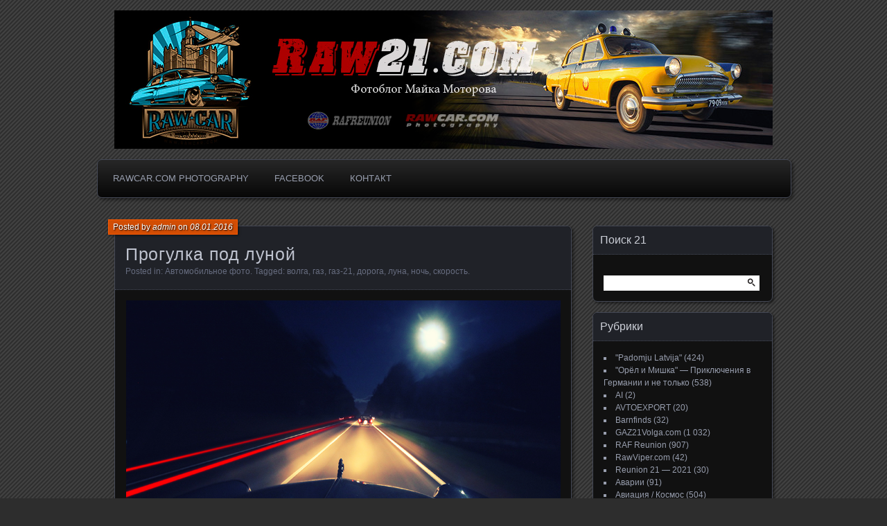

--- FILE ---
content_type: text/html; charset=UTF-8
request_url: http://raw21.com/2016/01/08/%D0%BF%D1%80%D0%BE%D0%B3%D1%83%D0%BB%D0%BA%D0%B0-%D0%BF%D0%BE%D0%B4-%D0%BB%D1%83%D0%BD%D0%BE%D0%B9/
body_size: 57948
content:
<!DOCTYPE html>
<!--[if IE 7]>
<html id="ie7" lang="ru-RU">
<![endif]-->
<!--[if IE 8]>
<html id="ie8" lang="ru-RU">
<![endif]-->
<!--[if !(IE 7) | !(IE 8) ]><!-->
<html lang="ru-RU">
<!--<![endif]-->
<head>
	<meta charset="UTF-8" />
	<title>Прогулка под луной | Raw21.com Фотоблог Майка Моторова</title>
	<link rel="profile" href="http://gmpg.org/xfn/11" />
	<link rel="pingback" href="http://raw21.com/xmlrpc.php" />
	<!--[if lt IE 9]>
	<script src="http://raw21.com/wp-content/themes/parament/js/html5.js" type="text/javascript"></script>
	<![endif]-->
	<meta name='robots' content='max-image-preview:large' />
<link rel="alternate" type="application/rss+xml" title="Raw21.com Фотоблог Майка Моторова &raquo; Лента" href="http://raw21.com/feed/" />
<link rel="alternate" type="application/rss+xml" title="Raw21.com Фотоблог Майка Моторова &raquo; Лента комментариев" href="http://raw21.com/comments/feed/" />
<link rel="alternate" type="application/rss+xml" title="Raw21.com Фотоблог Майка Моторова &raquo; Лента комментариев к &laquo;Прогулка под луной&raquo;" href="http://raw21.com/2016/01/08/%d0%bf%d1%80%d0%be%d0%b3%d1%83%d0%bb%d0%ba%d0%b0-%d0%bf%d0%be%d0%b4-%d0%bb%d1%83%d0%bd%d0%be%d0%b9/feed/" />
<script type="text/javascript">
window._wpemojiSettings = {"baseUrl":"https:\/\/s.w.org\/images\/core\/emoji\/14.0.0\/72x72\/","ext":".png","svgUrl":"https:\/\/s.w.org\/images\/core\/emoji\/14.0.0\/svg\/","svgExt":".svg","source":{"concatemoji":"http:\/\/raw21.com\/wp-includes\/js\/wp-emoji-release.min.js?ver=6.1.9"}};
/*! This file is auto-generated */
!function(e,a,t){var n,r,o,i=a.createElement("canvas"),p=i.getContext&&i.getContext("2d");function s(e,t){var a=String.fromCharCode,e=(p.clearRect(0,0,i.width,i.height),p.fillText(a.apply(this,e),0,0),i.toDataURL());return p.clearRect(0,0,i.width,i.height),p.fillText(a.apply(this,t),0,0),e===i.toDataURL()}function c(e){var t=a.createElement("script");t.src=e,t.defer=t.type="text/javascript",a.getElementsByTagName("head")[0].appendChild(t)}for(o=Array("flag","emoji"),t.supports={everything:!0,everythingExceptFlag:!0},r=0;r<o.length;r++)t.supports[o[r]]=function(e){if(p&&p.fillText)switch(p.textBaseline="top",p.font="600 32px Arial",e){case"flag":return s([127987,65039,8205,9895,65039],[127987,65039,8203,9895,65039])?!1:!s([55356,56826,55356,56819],[55356,56826,8203,55356,56819])&&!s([55356,57332,56128,56423,56128,56418,56128,56421,56128,56430,56128,56423,56128,56447],[55356,57332,8203,56128,56423,8203,56128,56418,8203,56128,56421,8203,56128,56430,8203,56128,56423,8203,56128,56447]);case"emoji":return!s([129777,127995,8205,129778,127999],[129777,127995,8203,129778,127999])}return!1}(o[r]),t.supports.everything=t.supports.everything&&t.supports[o[r]],"flag"!==o[r]&&(t.supports.everythingExceptFlag=t.supports.everythingExceptFlag&&t.supports[o[r]]);t.supports.everythingExceptFlag=t.supports.everythingExceptFlag&&!t.supports.flag,t.DOMReady=!1,t.readyCallback=function(){t.DOMReady=!0},t.supports.everything||(n=function(){t.readyCallback()},a.addEventListener?(a.addEventListener("DOMContentLoaded",n,!1),e.addEventListener("load",n,!1)):(e.attachEvent("onload",n),a.attachEvent("onreadystatechange",function(){"complete"===a.readyState&&t.readyCallback()})),(e=t.source||{}).concatemoji?c(e.concatemoji):e.wpemoji&&e.twemoji&&(c(e.twemoji),c(e.wpemoji)))}(window,document,window._wpemojiSettings);
</script>
<style type="text/css">
img.wp-smiley,
img.emoji {
	display: inline !important;
	border: none !important;
	box-shadow: none !important;
	height: 1em !important;
	width: 1em !important;
	margin: 0 0.07em !important;
	vertical-align: -0.1em !important;
	background: none !important;
	padding: 0 !important;
}
</style>
	<link rel='stylesheet' id='wp-block-library-css' href='http://raw21.com/wp-includes/css/dist/block-library/style.min.css?ver=6.1.9' type='text/css' media='all' />
<link rel='stylesheet' id='classic-theme-styles-css' href='http://raw21.com/wp-includes/css/classic-themes.min.css?ver=1' type='text/css' media='all' />
<style id='global-styles-inline-css' type='text/css'>
body{--wp--preset--color--black: #000000;--wp--preset--color--cyan-bluish-gray: #abb8c3;--wp--preset--color--white: #ffffff;--wp--preset--color--pale-pink: #f78da7;--wp--preset--color--vivid-red: #cf2e2e;--wp--preset--color--luminous-vivid-orange: #ff6900;--wp--preset--color--luminous-vivid-amber: #fcb900;--wp--preset--color--light-green-cyan: #7bdcb5;--wp--preset--color--vivid-green-cyan: #00d084;--wp--preset--color--pale-cyan-blue: #8ed1fc;--wp--preset--color--vivid-cyan-blue: #0693e3;--wp--preset--color--vivid-purple: #9b51e0;--wp--preset--gradient--vivid-cyan-blue-to-vivid-purple: linear-gradient(135deg,rgba(6,147,227,1) 0%,rgb(155,81,224) 100%);--wp--preset--gradient--light-green-cyan-to-vivid-green-cyan: linear-gradient(135deg,rgb(122,220,180) 0%,rgb(0,208,130) 100%);--wp--preset--gradient--luminous-vivid-amber-to-luminous-vivid-orange: linear-gradient(135deg,rgba(252,185,0,1) 0%,rgba(255,105,0,1) 100%);--wp--preset--gradient--luminous-vivid-orange-to-vivid-red: linear-gradient(135deg,rgba(255,105,0,1) 0%,rgb(207,46,46) 100%);--wp--preset--gradient--very-light-gray-to-cyan-bluish-gray: linear-gradient(135deg,rgb(238,238,238) 0%,rgb(169,184,195) 100%);--wp--preset--gradient--cool-to-warm-spectrum: linear-gradient(135deg,rgb(74,234,220) 0%,rgb(151,120,209) 20%,rgb(207,42,186) 40%,rgb(238,44,130) 60%,rgb(251,105,98) 80%,rgb(254,248,76) 100%);--wp--preset--gradient--blush-light-purple: linear-gradient(135deg,rgb(255,206,236) 0%,rgb(152,150,240) 100%);--wp--preset--gradient--blush-bordeaux: linear-gradient(135deg,rgb(254,205,165) 0%,rgb(254,45,45) 50%,rgb(107,0,62) 100%);--wp--preset--gradient--luminous-dusk: linear-gradient(135deg,rgb(255,203,112) 0%,rgb(199,81,192) 50%,rgb(65,88,208) 100%);--wp--preset--gradient--pale-ocean: linear-gradient(135deg,rgb(255,245,203) 0%,rgb(182,227,212) 50%,rgb(51,167,181) 100%);--wp--preset--gradient--electric-grass: linear-gradient(135deg,rgb(202,248,128) 0%,rgb(113,206,126) 100%);--wp--preset--gradient--midnight: linear-gradient(135deg,rgb(2,3,129) 0%,rgb(40,116,252) 100%);--wp--preset--duotone--dark-grayscale: url('#wp-duotone-dark-grayscale');--wp--preset--duotone--grayscale: url('#wp-duotone-grayscale');--wp--preset--duotone--purple-yellow: url('#wp-duotone-purple-yellow');--wp--preset--duotone--blue-red: url('#wp-duotone-blue-red');--wp--preset--duotone--midnight: url('#wp-duotone-midnight');--wp--preset--duotone--magenta-yellow: url('#wp-duotone-magenta-yellow');--wp--preset--duotone--purple-green: url('#wp-duotone-purple-green');--wp--preset--duotone--blue-orange: url('#wp-duotone-blue-orange');--wp--preset--font-size--small: 13px;--wp--preset--font-size--medium: 20px;--wp--preset--font-size--large: 36px;--wp--preset--font-size--x-large: 42px;--wp--preset--spacing--20: 0.44rem;--wp--preset--spacing--30: 0.67rem;--wp--preset--spacing--40: 1rem;--wp--preset--spacing--50: 1.5rem;--wp--preset--spacing--60: 2.25rem;--wp--preset--spacing--70: 3.38rem;--wp--preset--spacing--80: 5.06rem;}:where(.is-layout-flex){gap: 0.5em;}body .is-layout-flow > .alignleft{float: left;margin-inline-start: 0;margin-inline-end: 2em;}body .is-layout-flow > .alignright{float: right;margin-inline-start: 2em;margin-inline-end: 0;}body .is-layout-flow > .aligncenter{margin-left: auto !important;margin-right: auto !important;}body .is-layout-constrained > .alignleft{float: left;margin-inline-start: 0;margin-inline-end: 2em;}body .is-layout-constrained > .alignright{float: right;margin-inline-start: 2em;margin-inline-end: 0;}body .is-layout-constrained > .aligncenter{margin-left: auto !important;margin-right: auto !important;}body .is-layout-constrained > :where(:not(.alignleft):not(.alignright):not(.alignfull)){max-width: var(--wp--style--global--content-size);margin-left: auto !important;margin-right: auto !important;}body .is-layout-constrained > .alignwide{max-width: var(--wp--style--global--wide-size);}body .is-layout-flex{display: flex;}body .is-layout-flex{flex-wrap: wrap;align-items: center;}body .is-layout-flex > *{margin: 0;}:where(.wp-block-columns.is-layout-flex){gap: 2em;}.has-black-color{color: var(--wp--preset--color--black) !important;}.has-cyan-bluish-gray-color{color: var(--wp--preset--color--cyan-bluish-gray) !important;}.has-white-color{color: var(--wp--preset--color--white) !important;}.has-pale-pink-color{color: var(--wp--preset--color--pale-pink) !important;}.has-vivid-red-color{color: var(--wp--preset--color--vivid-red) !important;}.has-luminous-vivid-orange-color{color: var(--wp--preset--color--luminous-vivid-orange) !important;}.has-luminous-vivid-amber-color{color: var(--wp--preset--color--luminous-vivid-amber) !important;}.has-light-green-cyan-color{color: var(--wp--preset--color--light-green-cyan) !important;}.has-vivid-green-cyan-color{color: var(--wp--preset--color--vivid-green-cyan) !important;}.has-pale-cyan-blue-color{color: var(--wp--preset--color--pale-cyan-blue) !important;}.has-vivid-cyan-blue-color{color: var(--wp--preset--color--vivid-cyan-blue) !important;}.has-vivid-purple-color{color: var(--wp--preset--color--vivid-purple) !important;}.has-black-background-color{background-color: var(--wp--preset--color--black) !important;}.has-cyan-bluish-gray-background-color{background-color: var(--wp--preset--color--cyan-bluish-gray) !important;}.has-white-background-color{background-color: var(--wp--preset--color--white) !important;}.has-pale-pink-background-color{background-color: var(--wp--preset--color--pale-pink) !important;}.has-vivid-red-background-color{background-color: var(--wp--preset--color--vivid-red) !important;}.has-luminous-vivid-orange-background-color{background-color: var(--wp--preset--color--luminous-vivid-orange) !important;}.has-luminous-vivid-amber-background-color{background-color: var(--wp--preset--color--luminous-vivid-amber) !important;}.has-light-green-cyan-background-color{background-color: var(--wp--preset--color--light-green-cyan) !important;}.has-vivid-green-cyan-background-color{background-color: var(--wp--preset--color--vivid-green-cyan) !important;}.has-pale-cyan-blue-background-color{background-color: var(--wp--preset--color--pale-cyan-blue) !important;}.has-vivid-cyan-blue-background-color{background-color: var(--wp--preset--color--vivid-cyan-blue) !important;}.has-vivid-purple-background-color{background-color: var(--wp--preset--color--vivid-purple) !important;}.has-black-border-color{border-color: var(--wp--preset--color--black) !important;}.has-cyan-bluish-gray-border-color{border-color: var(--wp--preset--color--cyan-bluish-gray) !important;}.has-white-border-color{border-color: var(--wp--preset--color--white) !important;}.has-pale-pink-border-color{border-color: var(--wp--preset--color--pale-pink) !important;}.has-vivid-red-border-color{border-color: var(--wp--preset--color--vivid-red) !important;}.has-luminous-vivid-orange-border-color{border-color: var(--wp--preset--color--luminous-vivid-orange) !important;}.has-luminous-vivid-amber-border-color{border-color: var(--wp--preset--color--luminous-vivid-amber) !important;}.has-light-green-cyan-border-color{border-color: var(--wp--preset--color--light-green-cyan) !important;}.has-vivid-green-cyan-border-color{border-color: var(--wp--preset--color--vivid-green-cyan) !important;}.has-pale-cyan-blue-border-color{border-color: var(--wp--preset--color--pale-cyan-blue) !important;}.has-vivid-cyan-blue-border-color{border-color: var(--wp--preset--color--vivid-cyan-blue) !important;}.has-vivid-purple-border-color{border-color: var(--wp--preset--color--vivid-purple) !important;}.has-vivid-cyan-blue-to-vivid-purple-gradient-background{background: var(--wp--preset--gradient--vivid-cyan-blue-to-vivid-purple) !important;}.has-light-green-cyan-to-vivid-green-cyan-gradient-background{background: var(--wp--preset--gradient--light-green-cyan-to-vivid-green-cyan) !important;}.has-luminous-vivid-amber-to-luminous-vivid-orange-gradient-background{background: var(--wp--preset--gradient--luminous-vivid-amber-to-luminous-vivid-orange) !important;}.has-luminous-vivid-orange-to-vivid-red-gradient-background{background: var(--wp--preset--gradient--luminous-vivid-orange-to-vivid-red) !important;}.has-very-light-gray-to-cyan-bluish-gray-gradient-background{background: var(--wp--preset--gradient--very-light-gray-to-cyan-bluish-gray) !important;}.has-cool-to-warm-spectrum-gradient-background{background: var(--wp--preset--gradient--cool-to-warm-spectrum) !important;}.has-blush-light-purple-gradient-background{background: var(--wp--preset--gradient--blush-light-purple) !important;}.has-blush-bordeaux-gradient-background{background: var(--wp--preset--gradient--blush-bordeaux) !important;}.has-luminous-dusk-gradient-background{background: var(--wp--preset--gradient--luminous-dusk) !important;}.has-pale-ocean-gradient-background{background: var(--wp--preset--gradient--pale-ocean) !important;}.has-electric-grass-gradient-background{background: var(--wp--preset--gradient--electric-grass) !important;}.has-midnight-gradient-background{background: var(--wp--preset--gradient--midnight) !important;}.has-small-font-size{font-size: var(--wp--preset--font-size--small) !important;}.has-medium-font-size{font-size: var(--wp--preset--font-size--medium) !important;}.has-large-font-size{font-size: var(--wp--preset--font-size--large) !important;}.has-x-large-font-size{font-size: var(--wp--preset--font-size--x-large) !important;}
.wp-block-navigation a:where(:not(.wp-element-button)){color: inherit;}
:where(.wp-block-columns.is-layout-flex){gap: 2em;}
.wp-block-pullquote{font-size: 1.5em;line-height: 1.6;}
</style>
<link rel='stylesheet' id='parament-css' href='http://raw21.com/wp-content/themes/parament/style.css?ver=6.1.9' type='text/css' media='all' />
<link rel="https://api.w.org/" href="http://raw21.com/wp-json/" /><link rel="alternate" type="application/json" href="http://raw21.com/wp-json/wp/v2/posts/9698" /><link rel="EditURI" type="application/rsd+xml" title="RSD" href="http://raw21.com/xmlrpc.php?rsd" />
<link rel="wlwmanifest" type="application/wlwmanifest+xml" href="http://raw21.com/wp-includes/wlwmanifest.xml" />
<meta name="generator" content="WordPress 6.1.9" />
<link rel="canonical" href="http://raw21.com/2016/01/08/%d0%bf%d1%80%d0%be%d0%b3%d1%83%d0%bb%d0%ba%d0%b0-%d0%bf%d0%be%d0%b4-%d0%bb%d1%83%d0%bd%d0%be%d0%b9/" />
<link rel='shortlink' href='http://raw21.com/?p=9698' />
<link rel="alternate" type="application/json+oembed" href="http://raw21.com/wp-json/oembed/1.0/embed?url=http%3A%2F%2Fraw21.com%2F2016%2F01%2F08%2F%25d0%25bf%25d1%2580%25d0%25be%25d0%25b3%25d1%2583%25d0%25bb%25d0%25ba%25d0%25b0-%25d0%25bf%25d0%25be%25d0%25b4-%25d0%25bb%25d1%2583%25d0%25bd%25d0%25be%25d0%25b9%2F" />
<link rel="alternate" type="text/xml+oembed" href="http://raw21.com/wp-json/oembed/1.0/embed?url=http%3A%2F%2Fraw21.com%2F2016%2F01%2F08%2F%25d0%25bf%25d1%2580%25d0%25be%25d0%25b3%25d1%2583%25d0%25bb%25d0%25ba%25d0%25b0-%25d0%25bf%25d0%25be%25d0%25b4-%25d0%25bb%25d1%2583%25d0%25bd%25d0%25be%25d0%25b9%2F&#038;format=xml" />
	<style type="text/css">
			#branding {
			overflow: hidden;
			position: relative;
			width: 950px;
			height: 200px;
		}
		#site-title,
		#site-description {
			position: relative;
			margin-left: 50px;
			z-index: 2;
		}
		#site-title {
			margin-top: 60px;
		}
		#site-description {
			display: block;
		}
		#header-image {
			display: block;
			position: absolute;
			top: 0;
			left: 0;
			width: 950px;
			height: 200px;
			z-index: 1;
		}
			#site-title,
		#site-description {
			position: absolute;
			clip: rect(1px 1px 1px 1px); /* IE6, IE7 */
			clip: rect(1px, 1px, 1px, 1px);
		}
		</style>
	<style type="text/css" id="custom-background-css">
body.custom-background { background-color: #2d2d2d; }
</style>
	<link rel="icon" href="http://raw21.com/wp-content/uploads/2020/02/cropped-raw_new_kl-32x32.jpg" sizes="32x32" />
<link rel="icon" href="http://raw21.com/wp-content/uploads/2020/02/cropped-raw_new_kl-192x192.jpg" sizes="192x192" />
<link rel="apple-touch-icon" href="http://raw21.com/wp-content/uploads/2020/02/cropped-raw_new_kl-180x180.jpg" />
<meta name="msapplication-TileImage" content="http://raw21.com/wp-content/uploads/2020/02/cropped-raw_new_kl-270x270.jpg" />
</head>

<body class="post-template-default single single-post postid-9698 single-format-standard custom-background has-image">

<div id="page-wrap" class="contain">
	<header id="branding" role="banner">
		<h1 id="site-title"><a href="http://raw21.com">Raw21.com Фотоблог Майка Моторова</a></h1>
		
					<h2 id="site-description"><a href="http://raw21.com">Автомобильная фотография, фрагменты жизни ГАЗ-21 &quot;Волга&quot; и микроавтобусов РАФ. История, пробеги, слёты, музеи, интересные авто, частные коллекции, реставрация, моделизм, автоспорт, фотосессии.</a></h2>		
					<a id="header-image" href="http://raw21.com"><img src="http://raw21.com/wp-content/uploads/2021/01/raw21_heading5.jpg" alt="" /></a>
			</header><!-- #branding -->

	<nav id="menu" role="navigation"><ul id="primary-menu" class="menu"><li id="menu-item-1151" class="menu-item menu-item-type-custom menu-item-object-custom menu-item-1151"><a href="http://www.rawcar.com">Rawcar.com Photography</a></li>
<li id="menu-item-74" class="menu-item menu-item-type-custom menu-item-object-custom menu-item-74"><a href="https://www.facebook.com/mike.motorov">Facebook</a></li>
<li id="menu-item-632" class="menu-item menu-item-type-custom menu-item-object-custom menu-item-632"><a href="https://rawcar.com/contact.htm">Контакт</a></li>
</ul>				</nav>
<div id="container" class="contain">
	<div id="main" role="main">
													
<article id="post-9698" class="contain post-9698 post type-post status-publish format-standard hentry category-19 tag-9 tag-5 tag-6 tag-2699 tag-3263 tag-1719 tag-2338 has-byline">

	<div class="title">
					<h2 class="entry-title">Прогулка под луной</h2>				<div class="entry-byline">
			<span>Posted by <a href="http://raw21.com/author/admin/" title="View all posts by admin">admin</a> on <a href="http://raw21.com/2016/01/08/%d0%bf%d1%80%d0%be%d0%b3%d1%83%d0%bb%d0%ba%d0%b0-%d0%bf%d0%be%d0%b4-%d0%bb%d1%83%d0%bd%d0%be%d0%b9/">08.01.2016</a></span>
					</div>

		<div class="entry-meta">
						Posted in: <a href="http://raw21.com/category/%d0%b0%d0%b2%d1%82%d0%be%d0%bc%d0%be%d0%b1%d0%b8%d0%bb%d1%8c%d0%bd%d0%be%d0%b5-%d1%84%d0%be%d1%82%d0%be/" rel="category tag">Автомобильное фото</a>.			
						Tagged: <a href="http://raw21.com/tag/%d0%b2%d0%be%d0%bb%d0%b3%d0%b0/" rel="tag">волга</a>, <a href="http://raw21.com/tag/%d0%b3%d0%b0%d0%b7/" rel="tag">газ</a>, <a href="http://raw21.com/tag/%d0%b3%d0%b0%d0%b7-21/" rel="tag">газ-21</a>, <a href="http://raw21.com/tag/%d0%b4%d0%be%d1%80%d0%be%d0%b3%d0%b0/" rel="tag">дорога</a>, <a href="http://raw21.com/tag/%d0%bb%d1%83%d0%bd%d0%b0/" rel="tag">луна</a>, <a href="http://raw21.com/tag/%d0%bd%d0%be%d1%87%d1%8c/" rel="tag">ночь</a>, <a href="http://raw21.com/tag/%d1%81%d0%ba%d0%be%d1%80%d0%be%d1%81%d1%82%d1%8c/" rel="tag">скорость</a>.			
					</div><!-- entry-meta -->

	</div><!-- end title -->

	<div class="entry-content">
		<p><a href="http://www.gaz21volga.com/blog/wp-content/uploads/2016/01/IMG_9858_r.jpg"><img decoding="async" class="aligncenter size-full wp-image-9692" alt="IMG_9858_r" src="http://www.gaz21volga.com/blog/wp-content/uploads/2016/01/IMG_9858_r.jpg" width="900" height="600" srcset="http://raw21.com/wp-content/uploads/2016/01/IMG_9858_r.jpg 900w, http://raw21.com/wp-content/uploads/2016/01/IMG_9858_r-300x200.jpg 300w" sizes="(max-width: 900px) 100vw, 900px" /></a></p>
	</div>

		<nav id="post-nav" class="contain">
		<h1 class="assistive-text">Posts navigation</h1>
		<div class="nav-older">&larr; <a href="http://raw21.com/2016/01/08/%d0%b7%d0%be%d0%bb%d0%be%d1%82%d0%b0%d1%8f-%d0%be%d1%81%d0%b5%d0%bd%d1%8c-2015-%d0%b4%d0%b5%d0%bd%d1%8c-1/" rel="prev">Золотая осень 2015. День 1</a></div>		<div class="nav-newer"><a href="http://raw21.com/2016/01/08/%d0%bf%d0%be%d0%b2%d0%b5%d0%b4%d0%b5%d0%bd%d0%b8%d0%b5-%d0%ba%d0%be%d0%bb%d0%b5%d1%81%d0%b0/" rel="next">Поведение колеса</a> &rarr;</div>	</nav>
	
</article>				
<div id="comments">

	
	
</div><!-- #comments -->						</div><!-- end main -->

	<ul id="sidebar" role="complementary">
	<li id="search-2" class="widget widget_search"><h2 class="widget-title">Поиск 21</h2><form role="search" method="get" id="searchform" class="searchform" action="http://raw21.com/">
				<div>
					<label class="screen-reader-text" for="s">Найти:</label>
					<input type="text" value="" name="s" id="s" />
					<input type="submit" id="searchsubmit" value="Поиск" />
				</div>
			</form></li><li id="categories-2" class="widget widget_categories"><h2 class="widget-title">Рубрики</h2>
			<ul>
					<li class="cat-item cat-item-9401"><a href="http://raw21.com/category/padomju-latvija/">&quot;Padomju Latvija&quot;</a> (424)
</li>
	<li class="cat-item cat-item-10145"><a href="http://raw21.com/category/adler-und-mischka/">&quot;Орёл и Мишка&quot; &#8212; Приключения в Германии и не только</a> (538)
</li>
	<li class="cat-item cat-item-12478"><a href="http://raw21.com/category/ai/">AI</a> (2)
</li>
	<li class="cat-item cat-item-15670"><a href="http://raw21.com/category/avtoexport/">AVTOEXPORT</a> (20)
</li>
	<li class="cat-item cat-item-15095"><a href="http://raw21.com/category/barnfinds/">Barnfinds</a> (32)
</li>
	<li class="cat-item cat-item-7761"><a href="http://raw21.com/category/21/">GAZ21Volga.com</a> (1&nbsp;032)
</li>
	<li class="cat-item cat-item-2991"><a href="http://raw21.com/category/raf_reunion/">RAF Reunion</a> (907)
</li>
	<li class="cat-item cat-item-8399"><a href="http://raw21.com/category/rawviper-com/">RawViper.com</a> (42)
</li>
	<li class="cat-item cat-item-7335"><a href="http://raw21.com/category/reunion21/">Reunion 21 &#8212; 2021</a> (30)
</li>
	<li class="cat-item cat-item-6554"><a href="http://raw21.com/category/%d0%b0%d0%b2%d0%b0%d1%80%d0%b8%d0%b8/">Аварии</a> (91)
</li>
	<li class="cat-item cat-item-424"><a href="http://raw21.com/category/%d0%b0%d0%b2%d0%b8%d0%b0%d1%86%d0%b8%d1%8f/">Авиация / Космос</a> (504)
</li>
	<li class="cat-item cat-item-19"><a href="http://raw21.com/category/%d0%b0%d0%b2%d1%82%d0%be%d0%bc%d0%be%d0%b1%d0%b8%d0%bb%d1%8c%d0%bd%d0%be%d0%b5-%d1%84%d0%be%d1%82%d0%be/">Автомобильное фото</a> (4&nbsp;487)
</li>
	<li class="cat-item cat-item-526"><a href="http://raw21.com/category/%d0%b0%d0%b2%d1%82%d0%be%d1%81%d0%bf%d0%be%d1%80%d1%82/">Автоспорт</a> (1&nbsp;246)
</li>
	<li class="cat-item cat-item-8551"><a href="http://raw21.com/category/sport-21/">Автоспорт 21</a> (17)
</li>
	<li class="cat-item cat-item-380"><a href="http://raw21.com/category/%d0%b0%d0%ba%d1%81%d0%b5%d1%81%d1%81%d1%83%d0%b0%d1%80%d1%8b/">Аксессуары</a> (38)
</li>
	<li class="cat-item cat-item-14378"><a href="http://raw21.com/category/%d0%b0%d1%80%d1%85%d0%b8%d1%82%d0%b5%d0%ba%d1%82%d1%83%d1%80%d0%b0/">Архитектура</a> (65)
</li>
	<li class="cat-item cat-item-21"><a href="http://raw21.com/category/%d0%b2%d0%b8%d0%b4%d0%b5%d0%be/">Видео</a> (97)
</li>
	<li class="cat-item cat-item-6913"><a href="http://raw21.com/category/%d0%b2%d0%be%d0%b4%d0%bd%d1%8b%d0%b9-%d1%82%d1%80%d0%b0%d0%bd%d1%81%d0%bf%d0%be%d1%80%d1%82/">Водный транспорт</a> (53)
</li>
	<li class="cat-item cat-item-346"><a href="http://raw21.com/category/%d0%b2%d1%8b%d1%81%d1%82%d0%b0%d0%b2%d0%ba%d0%b8/">Выставки</a> (356)
</li>
	<li class="cat-item cat-item-3138"><a href="http://raw21.com/category/%d0%b4%d0%b5%d0%b2%d1%83%d1%88%d0%ba%d0%b8-%d0%b8-%d0%b0%d0%b2%d1%82%d0%be/">Девушки и авто</a> (61)
</li>
	<li class="cat-item cat-item-52"><a href="http://raw21.com/category/%d0%b4%d0%b8%d0%b7%d0%b0%d0%b9%d0%bd/">Дизайн / Арт</a> (181)
</li>
	<li class="cat-item cat-item-9797"><a href="http://raw21.com/category/%d0%b6-%d0%b4-%d1%82%d1%80%d0%b0%d0%bd%d1%81%d0%bf%d0%be%d1%80%d1%82/">Ж/Д Транспорт</a> (31)
</li>
	<li class="cat-item cat-item-522"><a href="http://raw21.com/category/%d0%b7%d0%b0-%d1%80%d1%83%d0%b1%d0%b5%d0%b6%d0%be%d0%bc/">За рубежом</a> (1&nbsp;141)
</li>
	<li class="cat-item cat-item-930"><a href="http://raw21.com/category/%d0%b7%d0%b0%d0%b2%d0%be%d0%b4-%d0%b3%d0%b0%d0%b7/">Завод ГАЗ</a> (100)
</li>
	<li class="cat-item cat-item-1889"><a href="http://raw21.com/category/%d0%b7%d0%b0%d0%bf%d1%87%d0%b0%d1%81%d1%82%d0%b8%d0%b4%d0%b5%d1%82%d0%b0%d0%bb%d0%b8/">Запчасти/детали</a> (6)
</li>
	<li class="cat-item cat-item-3421"><a href="http://raw21.com/category/%d0%b7%d0%b0%d1%80%d1%83%d0%b1%d0%b5%d0%b6%d0%bd%d1%8b%d0%b5-%d0%b0%d0%b2%d1%82%d0%be/">Зарубежные авто</a> (1&nbsp;966)
</li>
	<li class="cat-item cat-item-161"><a href="http://raw21.com/category/%d0%b8%d1%81%d1%82%d0%be%d1%80%d0%b8%d1%87%d0%b5%d1%81%d0%ba%d0%be%d0%b5-%d1%84%d0%be%d1%82%d0%be/">Историческое фото</a> (2&nbsp;514)
</li>
	<li class="cat-item cat-item-18"><a href="http://raw21.com/category/%d0%b8%d1%81%d1%82%d0%be%d1%80%d0%b8%d1%8f-2/">История</a> (106)
</li>
	<li class="cat-item cat-item-132"><a href="http://raw21.com/category/custom/">Кастом / Народное творчество</a> (222)
</li>
	<li class="cat-item cat-item-1149"><a href="http://raw21.com/category/%d0%bb%d1%8e%d0%b4%d0%b8/">Люди</a> (238)
</li>
	<li class="cat-item cat-item-22"><a href="http://raw21.com/category/%d0%bc%d0%b5%d1%80%d0%be%d0%bf%d1%80%d0%b8%d1%8f%d1%82%d0%b8%d1%8f/">Мероприятия</a> (525)
</li>
	<li class="cat-item cat-item-1169"><a href="http://raw21.com/category/%d0%bc%d0%be%d0%b4%d0%b5%d0%bb%d0%b8-2/">Модели / Игрушки</a> (149)
</li>
	<li class="cat-item cat-item-14753"><a href="http://raw21.com/category/mycars/">Мои автомобили</a> (190)
</li>
	<li class="cat-item cat-item-15664"><a href="http://raw21.com/category/%d0%bc%d0%be%d0%b8-%d0%bf%d1%83%d0%b1%d0%bb%d0%b8%d0%ba%d0%b0%d1%86%d0%b8%d0%b8/">Мои публикации</a> (1)
</li>
	<li class="cat-item cat-item-3877"><a href="http://raw21.com/category/%d0%bc%d0%be%d1%82%d0%be%d1%86%d0%b8%d0%ba%d0%bb%d1%8b-2/">Мотоциклы / Велосипеды</a> (119)
</li>
	<li class="cat-item cat-item-585"><a href="http://raw21.com/category/%d0%bc%d1%83%d0%b7%d0%b5%d0%b8/">Музеи и коллекции</a> (627)
</li>
	<li class="cat-item cat-item-817"><a href="http://raw21.com/category/%d0%bc%d1%83%d0%b7%d1%8b%d0%ba%d0%b0/">Музыка</a> (13)
</li>
	<li class="cat-item cat-item-905"><a href="http://raw21.com/category/%d0%bd%d0%b0-%d0%b0%d0%b3%d1%80%d0%b5%d0%b3%d0%b0%d1%82%d0%b0%d1%85-%d0%b3%d0%b0%d0%b7-21/">На агрегатах ГАЗ-21</a> (44)
</li>
	<li class="cat-item cat-item-3375"><a href="http://raw21.com/category/%d0%bd%d0%b0-%d0%bf%d1%80%d0%be%d0%b4%d0%b0%d0%b6%d1%83/">На продажу</a> (13)
</li>
	<li class="cat-item cat-item-554"><a href="http://raw21.com/category/%d0%bd%d0%b0-%d1%81%d0%bb%d1%83%d0%b6%d0%b1%d0%b5/">На службе</a> (1&nbsp;173)
</li>
	<li class="cat-item cat-item-20"><a href="http://raw21.com/category/%d0%bd%d0%be%d0%b2%d0%b8%d0%bd%d0%ba%d0%b8/">Новинки</a> (7)
</li>
	<li class="cat-item cat-item-363"><a href="http://raw21.com/category/%d0%ba%d0%bd%d0%b8%d0%b3%d0%b8/">Печатная продукция</a> (340)
</li>
	<li class="cat-item cat-item-442"><a href="http://raw21.com/category/%d0%bf%d1%80%d0%b0%d0%b7%d0%b4%d0%bd%d0%b8%d0%ba%d0%b8/">Праздники</a> (118)
</li>
	<li class="cat-item cat-item-629"><a href="http://raw21.com/category/%d0%bf%d1%80%d0%be%d0%b1%d0%b5%d0%b3%d0%b8/">Пробеги</a> (486)
</li>
	<li class="cat-item cat-item-5895"><a href="http://raw21.com/category/baltic-to-japansea/">Проект &quot;От Прибалтики До Японского Моря&quot;</a> (180)
</li>
	<li class="cat-item cat-item-985"><a href="http://raw21.com/category/%d0%bf%d1%80%d0%be%d1%82%d0%be%d1%82%d0%b8%d0%bf%d1%8b-2/">Прототипы</a> (109)
</li>
	<li class="cat-item cat-item-2920"><a href="http://raw21.com/category/%d0%bf%d1%83%d1%82%d0%b5%d1%88%d0%b5%d1%81%d1%82%d0%b2%d0%b8%d1%8f-2/">Путешествия</a> (532)
</li>
	<li class="cat-item cat-item-1"><a href="http://raw21.com/category/%d1%80%d0%b0%d0%b7%d0%bd%d0%be%d0%b5/">Разное</a> (312)
</li>
	<li class="cat-item cat-item-1796"><a href="http://raw21.com/category/%d1%80%d0%b5%d1%81%d1%82%d0%b0%d0%b2%d1%80%d0%b0%d1%86%d0%b8%d1%8f-2/">Реставрация</a> (167)
</li>
	<li class="cat-item cat-item-806"><a href="http://raw21.com/category/%d1%81%d0%b5%d0%bc%d0%b5%d0%b9%d0%bd%d1%8b%d0%b9-%d0%b0%d1%80%d1%85%d0%b8%d0%b2/">Семейный архив</a> (93)
</li>
	<li class="cat-item cat-item-110"><a href="http://raw21.com/category/%d1%81%d1%82%d0%b0%d1%82%d1%8c%d0%b8/">Статьи</a> (67)
</li>
	<li class="cat-item cat-item-3184"><a href="http://raw21.com/category/%d1%82%d0%b5%d1%85%d0%bd%d0%b8%d0%ba%d0%b0-2/">Техника</a> (22)
</li>
	<li class="cat-item cat-item-425"><a href="http://raw21.com/category/%d1%84%d0%b8%d0%bb%d1%8c%d0%bc%d1%8b/">Фильмы</a> (254)
</li>
			</ul>

			</li>
		<li id="recent-posts-2" class="widget widget_recent_entries">
		<h2 class="widget-title">Свежие записи</h2>
		<ul>
											<li>
					<a href="http://raw21.com/2026/01/25/%d0%bc%d0%be%d1%81%d0%ba%d0%b2%d0%b8%d1%87-433/">Москвич-433</a>
											<span class="post-date">25.01.2026</span>
									</li>
											<li>
					<a href="http://raw21.com/2026/01/24/%d0%bf%d1%8f%d1%82%d0%be%d0%b5-%d0%bf%d0%be%d0%ba%d0%be%d0%bb%d0%b5%d0%bd%d0%b8%d0%b5-caprice-%d1%87%d0%b0%d1%81%d1%82%d1%8c-1/">Пятое поколение Caprice. Часть 1</a>
											<span class="post-date">24.01.2026</span>
									</li>
											<li>
					<a href="http://raw21.com/2026/01/24/%d1%8d%d1%81%d1%82%d0%b5%d1%82%d0%b8%d0%ba%d0%b0-%d0%bf%d0%b5%d1%80%d0%b8%d1%84%d0%b5%d1%80%d0%b8%d0%b8/">Эстетика периферии</a>
											<span class="post-date">24.01.2026</span>
									</li>
											<li>
					<a href="http://raw21.com/2026/01/24/%d0%b4%d1%8e%d1%81%d1%81%d0%b5%d0%bb%d1%8c%d0%b4%d0%be%d1%80%d1%84/">Дюссельдорф 21</a>
											<span class="post-date">24.01.2026</span>
									</li>
											<li>
					<a href="http://raw21.com/2026/01/24/%d0%bb%d0%b5%d0%bd%d0%b8%d0%bd%d1%81%d0%ba%d0%b8%d0%b9/">Ленинский</a>
											<span class="post-date">24.01.2026</span>
									</li>
											<li>
					<a href="http://raw21.com/2026/01/24/jarva-jaani-2/">Jarva-Jaani</a>
											<span class="post-date">24.01.2026</span>
									</li>
											<li>
					<a href="http://raw21.com/2026/01/24/%d0%b3%d0%b4%d0%b5-%d0%b7%d0%b0%d0%ba%d0%b0%d0%bb%d1%8f%d0%bb%d0%b0%d1%81%d1%8c-%d1%81%d1%82%d0%b0%d0%bb%d1%8c/">Где закалялась сталь</a>
											<span class="post-date">24.01.2026</span>
									</li>
											<li>
					<a href="http://raw21.com/2026/01/23/%d0%b0%d0%b2%d1%82%d0%be%d0%ba%d1%80%d0%be%d1%81%d1%81%d0%be%d0%b2%d0%b0%d1%8f-%d0%b2%d0%be%d0%bb%d0%b3%d0%b0/">Автокроссовая &#171;Волга&#187;</a>
											<span class="post-date">23.01.2026</span>
									</li>
											<li>
					<a href="http://raw21.com/2026/01/23/%d0%b3%d0%b0%d0%b7-%d1%80%d0%b0%d1%84/">ГАЗ-РАФ</a>
											<span class="post-date">23.01.2026</span>
									</li>
											<li>
					<a href="http://raw21.com/2026/01/21/%d1%82%d1%80%d0%b8%d0%b5%d0%b4%d0%b8%d0%bd%d1%81%d1%82%d0%b2%d0%be/">Триединство</a>
											<span class="post-date">21.01.2026</span>
									</li>
											<li>
					<a href="http://raw21.com/2026/01/20/58040/">Евротур</a>
											<span class="post-date">20.01.2026</span>
									</li>
											<li>
					<a href="http://raw21.com/2026/01/18/%d0%bf%d0%b8%d0%ba%d0%b0%d0%bf-24/">Пикап-24</a>
											<span class="post-date">18.01.2026</span>
									</li>
											<li>
					<a href="http://raw21.com/2026/01/18/1964/">1964</a>
											<span class="post-date">18.01.2026</span>
									</li>
											<li>
					<a href="http://raw21.com/2026/01/18/kalevi-suursoit-76/">Kalevi Suursõit &#8212; 76</a>
											<span class="post-date">18.01.2026</span>
									</li>
											<li>
					<a href="http://raw21.com/2026/01/18/baltijas-dzips/">Призраки &#171;Балтийского джипа&#187;</a>
											<span class="post-date">18.01.2026</span>
									</li>
											<li>
					<a href="http://raw21.com/2026/01/18/%d0%ba%d0%b0%d1%80%d0%bb%d0%be%d0%b2-%d0%bc%d0%be%d1%81%d1%82-3/">Карлов мост</a>
											<span class="post-date">18.01.2026</span>
									</li>
											<li>
					<a href="http://raw21.com/2026/01/18/%d0%ba%d1%80%d0%b0%d1%81%d0%bd%d0%be%d0%b7%d0%bd%d0%b0%d0%bc%d1%91%d0%bd%d0%bd%d1%8b%d0%b9/">Краснознамённый</a>
											<span class="post-date">18.01.2026</span>
									</li>
											<li>
					<a href="http://raw21.com/2026/01/18/%d0%ba%d0%b8%d0%b5%d0%b2-65/">Киев `65</a>
											<span class="post-date">18.01.2026</span>
									</li>
											<li>
					<a href="http://raw21.com/2026/01/18/m-21/">M-21</a>
											<span class="post-date">18.01.2026</span>
									</li>
											<li>
					<a href="http://raw21.com/2026/01/17/%d0%b8%d0%ba%d0%b0%d1%80-%d1%81%d1%8b%d0%bd-%d0%b4%d0%b5%d0%b4%d0%b0%d0%bb%d0%b0-2/">Икар &#8212; сын Дедала</a>
											<span class="post-date">17.01.2026</span>
									</li>
											<li>
					<a href="http://raw21.com/2026/01/16/%d0%bf%d1%80%d1%8b%d0%b6%d0%be%d0%ba-%d0%b2-70-%d0%bb%d0%b5%d1%82/">Прыжок в 70 лет</a>
											<span class="post-date">16.01.2026</span>
									</li>
											<li>
					<a href="http://raw21.com/2026/01/15/esso/">ESSO</a>
											<span class="post-date">15.01.2026</span>
									</li>
											<li>
					<a href="http://raw21.com/2026/01/15/%d0%b4%d0%bd%d0%b5%d0%bf%d1%80/">&#171;Днепр&#187;</a>
											<span class="post-date">15.01.2026</span>
									</li>
											<li>
					<a href="http://raw21.com/2026/01/15/%d0%be%d0%ba%d1%80%d1%83%d0%b6%d0%bd%d0%be%d0%b9-%d1%82%d0%b5%d0%b0%d1%82%d1%80-%d0%b2%d0%b5%d1%81%d1%82%d0%b5%d1%80%d0%bd%d0%be%d1%80%d1%80%d0%bb%d0%b0%d0%bd%d0%b4%d0%b0-%d0%b2-%d0%b3%d0%b0%d1%81/">Окружной театр Вестерноррланда в гастрольном туре…</a>
											<span class="post-date">15.01.2026</span>
									</li>
											<li>
					<a href="http://raw21.com/2026/01/15/monte-carlo-e-type/">Monte-Carlo E-Type</a>
											<span class="post-date">15.01.2026</span>
									</li>
											<li>
					<a href="http://raw21.com/2026/01/15/%d0%ba%d0%be%d0%bd%d1%82%d0%b8%d0%bd%d0%b5%d0%bd%d1%82%d0%b0%d0%bb%d1%8c-%d0%b4%d0%bb%d1%8f-%d0%b0%d0%b4%d0%b2%d0%be%d0%ba%d0%b0%d1%82%d0%b0/">&#171;Континенталь&#187; для адвоката</a>
											<span class="post-date">15.01.2026</span>
									</li>
											<li>
					<a href="http://raw21.com/2026/01/15/%d0%bb%d0%b5%d0%b9%d0%bf%d1%86%d0%b8%d0%b3-60/">Лейпциг `60</a>
											<span class="post-date">15.01.2026</span>
									</li>
											<li>
					<a href="http://raw21.com/2026/01/15/%d1%8d%d1%82%d0%b0%d0%bb%d0%be%d0%bd/">Эталон</a>
											<span class="post-date">15.01.2026</span>
									</li>
											<li>
					<a href="http://raw21.com/2026/01/15/%d0%b8-%d1%81%d0%ba%d0%be%d0%bb%d1%8c%d0%ba%d0%be-%d0%b1%d1%83%d0%b4%d0%b5%d1%82-%d1%81%d1%82%d0%be%d0%b8%d1%82%d1%8c-%d1%80%d0%be%d0%b4%d0%b8%d0%bd%d0%b0/">&#171;И сколько будет стоить Родина?&#187;</a>
											<span class="post-date">15.01.2026</span>
									</li>
											<li>
					<a href="http://raw21.com/2026/01/14/%d0%bd%d0%b5%d0%bc%d0%b5%d1%86%d0%ba%d0%b0%d1%8f-%d1%81%d0%b2%d0%b0%d0%b4%d1%8c%d0%b1%d0%b0/">Немецкая свадьба</a>
											<span class="post-date">14.01.2026</span>
									</li>
											<li>
					<a href="http://raw21.com/2026/01/14/%d0%b4%d1%83%d0%b1%d1%83%d0%bb%d1%82%d1%8b/">Дубулты</a>
											<span class="post-date">14.01.2026</span>
									</li>
											<li>
					<a href="http://raw21.com/2026/01/14/citroen-team-transport/">Citroen Team Transport</a>
											<span class="post-date">14.01.2026</span>
									</li>
											<li>
					<a href="http://raw21.com/2026/01/14/%d1%81%d0%bf%d0%b0%d1%81%d0%b8%d0%b1%d0%be-%d0%b1%d1%83%d0%b4%d1%83%d1%89%d0%b5%d0%bc%d1%83-%d1%87%d1%82%d0%be-%d0%bd%d0%b5%d1%82/">Спасибо, что нет</a>
											<span class="post-date">14.01.2026</span>
									</li>
											<li>
					<a href="http://raw21.com/2026/01/13/%d1%82%d1%83-134%d0%b0/">Ту-134А</a>
											<span class="post-date">13.01.2026</span>
									</li>
											<li>
					<a href="http://raw21.com/2026/01/13/3000-%d0%bc%d0%b8%d0%bb%d1%8c/">3000 миль</a>
											<span class="post-date">13.01.2026</span>
									</li>
											<li>
					<a href="http://raw21.com/2026/01/13/%d1%8d%d0%ba%d1%81%d0%bf%d0%b5%d0%b4%d0%b8%d1%86%d0%b8%d1%8f-%d0%bb%d0%b0%d0%bc%d0%b1%d0%b0%d1%80%d0%b5%d0%bd%d0%b5/">Экспедиция «Ламбарене»</a>
											<span class="post-date">13.01.2026</span>
									</li>
											<li>
					<a href="http://raw21.com/2026/01/13/%d0%b3%d0%b0%d0%b7-22-%d0%b2%d0%be%d0%bb%d0%b3%d0%b0/">ГАЗ-22 &#171;Волга&#187;</a>
											<span class="post-date">13.01.2026</span>
									</li>
											<li>
					<a href="http://raw21.com/2026/01/13/%d0%b2%d0%b5%d0%bd%d0%b3%d1%80%d0%b8%d1%8f-7/">Венгрия</a>
											<span class="post-date">13.01.2026</span>
									</li>
											<li>
					<a href="http://raw21.com/2026/01/13/moskwich/">Moskwich</a>
											<span class="post-date">13.01.2026</span>
									</li>
											<li>
					<a href="http://raw21.com/2026/01/13/%d1%84%d0%b8%d0%b0%d1%82-%d0%b2-%d0%ba%d1%80%d1%8b%d0%bc%d1%83/">ФИАТ в Крыму</a>
											<span class="post-date">13.01.2026</span>
									</li>
											<li>
					<a href="http://raw21.com/2026/01/13/%d0%bf%d0%be%d1%81%d1%8b%d0%bb%d0%ba%d0%b0-%d0%b8%d0%b7-%d1%81%d0%be%d0%b2%d0%b5%d1%82%d1%81%d0%ba%d0%be%d0%b3%d0%be-%d1%81%d0%be%d1%8e%d0%b7%d0%b0/">Посылка из Советского союза</a>
											<span class="post-date">13.01.2026</span>
									</li>
											<li>
					<a href="http://raw21.com/2026/01/12/%d1%81-%d0%bf%d1%80%d0%be%d0%b6%d0%b0%d1%80%d0%ba%d0%be%d0%b9/">С прожаркой</a>
											<span class="post-date">12.01.2026</span>
									</li>
											<li>
					<a href="http://raw21.com/2026/01/11/%d0%ba%d0%be%d1%81%d0%bc%d0%be%d1%81-%d0%ba%d0%b0%d0%ba-%d0%bf%d1%80%d0%b5%d0%b4%d1%87%d1%83%d0%b2%d1%81%d1%82%d0%b2%d0%b8%d0%b5/">Космос как предчувствие</a>
											<span class="post-date">11.01.2026</span>
									</li>
											<li>
					<a href="http://raw21.com/2026/01/11/%d0%b2%d0%b0%d1%81%d0%b8%d0%bb%d1%8c%d0%b5%d0%b2%d1%81%d0%ba%d0%b8%d0%b9-%d1%81%d0%bf%d1%83%d1%81%d0%ba-59/">Васильевский спуск `59</a>
											<span class="post-date">11.01.2026</span>
									</li>
											<li>
					<a href="http://raw21.com/2026/01/11/%d0%b0%d0%ba%d1%82%d0%b8%d0%b2%d0%bd%d0%be%d0%b5-%d0%b0%d0%bd%d1%82%d0%b8%d0%ba%d1%80%d1%8b%d0%bb%d0%be/">Активное антикрыло</a>
											<span class="post-date">11.01.2026</span>
									</li>
											<li>
					<a href="http://raw21.com/2026/01/11/%d0%b1%d0%b0%d0%bb%d1%82%d0%b8%d0%ba%d0%b0-%d1%82%d0%b8%d1%85%d0%b8%d0%b9-%d0%be%d0%ba%d0%b5%d0%b0%d0%bd/">Балтика &#8212; Тихий океан</a>
											<span class="post-date">11.01.2026</span>
									</li>
											<li>
					<a href="http://raw21.com/2026/01/11/%d0%bb%d0%b8%d0%bc%d1%83%d0%b7%d0%b8%d0%bc/">ЛимуЗИМ</a>
											<span class="post-date">11.01.2026</span>
									</li>
											<li>
					<a href="http://raw21.com/2026/01/10/%d0%bf%d0%be%d0%b3%d1%80%d1%83%d0%b7%d0%ba%d0%b0/">Погрузка</a>
											<span class="post-date">10.01.2026</span>
									</li>
											<li>
					<a href="http://raw21.com/2026/01/10/tsk-sport/">TSK Sport</a>
											<span class="post-date">10.01.2026</span>
									</li>
											<li>
					<a href="http://raw21.com/2026/01/09/restomod-911-2/">Restomod 911</a>
											<span class="post-date">09.01.2026</span>
									</li>
											<li>
					<a href="http://raw21.com/2026/01/09/douglas-dc3/">Douglas DC3</a>
											<span class="post-date">09.01.2026</span>
									</li>
											<li>
					<a href="http://raw21.com/2026/01/09/57808/">С дружественным визитом</a>
											<span class="post-date">09.01.2026</span>
									</li>
											<li>
					<a href="http://raw21.com/2026/01/09/%d0%b0%d0%bc%d0%b5%d1%80%d0%b8%d0%ba%d0%b0%d0%bd%d1%81%d0%ba%d0%b8%d0%b9-%d1%81%d0%b0%d0%bc%d0%be%d0%bf%d0%b0%d0%bb/">Американский самопал</a>
											<span class="post-date">09.01.2026</span>
									</li>
											<li>
					<a href="http://raw21.com/2026/01/09/%d0%b0%d0%b2%d1%82%d0%be%d1%8d%d0%ba%d1%81%d0%bf%d0%be%d1%80%d1%82-77/">Автоэкспорт `77</a>
											<span class="post-date">09.01.2026</span>
									</li>
											<li>
					<a href="http://raw21.com/2026/01/09/l-200-morava/">L-200 &#171;Morava&#187;</a>
											<span class="post-date">09.01.2026</span>
									</li>
											<li>
					<a href="http://raw21.com/2026/01/09/%d0%ba%d0%be%d0%bb%d0%bb%d0%b5%d0%ba%d1%86%d0%b8%d0%be%d0%bd%d0%b5%d1%80-2/">Коллекционер</a>
											<span class="post-date">09.01.2026</span>
									</li>
											<li>
					<a href="http://raw21.com/2026/01/08/%d0%bf%d0%be-%d1%8e%d1%80%d0%bc%d0%b0%d0%bb%d0%b5/">По Юрмале</a>
											<span class="post-date">08.01.2026</span>
									</li>
											<li>
					<a href="http://raw21.com/2026/01/07/sternwarte-bochum/">Sternwarte Bochum</a>
											<span class="post-date">07.01.2026</span>
									</li>
											<li>
					<a href="http://raw21.com/2026/01/07/%d0%ba%d0%be%d1%81%d0%bc%d0%b8%d1%87%d0%b5%d1%81%d0%ba%d0%b8%d0%b9-%d0%b7%d0%b0%d1%81%d1%83%d0%bb%d0%b0%d1%83%d0%ba%d1%81/">Космический Засулаукс</a>
											<span class="post-date">07.01.2026</span>
									</li>
											<li>
					<a href="http://raw21.com/2026/01/07/gambler-51/">Понти-линко-шевро-додж</a>
											<span class="post-date">07.01.2026</span>
									</li>
											<li>
					<a href="http://raw21.com/2026/01/04/%d0%b2-%d1%80%d0%b5%d0%bc%d0%b7%d0%be%d0%bd%d0%b5-%d1%82%d0%b0%d0%ba%d1%81%d0%be%d0%bf%d0%b0%d1%80%d0%ba%d0%b0/">В ремзоне таксопарка</a>
											<span class="post-date">04.01.2026</span>
									</li>
											<li>
					<a href="http://raw21.com/2026/01/04/varnukrogs-blackout/">Varnukrogs: Black Torque</a>
											<span class="post-date">04.01.2026</span>
									</li>
											<li>
					<a href="http://raw21.com/2026/01/04/taurus-74/">Taurus ´74</a>
											<span class="post-date">04.01.2026</span>
									</li>
											<li>
					<a href="http://raw21.com/2026/01/04/%d0%b2%d0%be%d0%bb%d0%b3%d0%b0-%d1%87%d0%b8%d1%82%d0%b0/">Волга-Чита</a>
											<span class="post-date">04.01.2026</span>
									</li>
											<li>
					<a href="http://raw21.com/2026/01/04/militsia/">Как ты МОГ?</a>
											<span class="post-date">04.01.2026</span>
									</li>
											<li>
					<a href="http://raw21.com/2026/01/04/elmia-66/">&#171;Elmia-66&#187;</a>
											<span class="post-date">04.01.2026</span>
									</li>
											<li>
					<a href="http://raw21.com/2026/01/04/grand-horch/">Grand Horch</a>
											<span class="post-date">04.01.2026</span>
									</li>
											<li>
					<a href="http://raw21.com/2026/01/03/%d0%bc%d0%b0%d0%b9%d0%ba%d0%bb-%d0%ba%d0%b5%d0%bd%d1%82%d1%81%d0%ba%d0%b8%d0%b9/">Майкл Кентский</a>
											<span class="post-date">03.01.2026</span>
									</li>
											<li>
					<a href="http://raw21.com/2026/01/03/%d0%b4%d0%b5%d1%81%d1%8f%d1%82%d0%b8%d0%ba%d1%80%d0%b0%d1%82%d0%bd%d1%8b%d0%b9/">Десятикратный</a>
											<span class="post-date">03.01.2026</span>
									</li>
											<li>
					<a href="http://raw21.com/2026/01/03/50-%d0%bb%d0%b5%d1%82-%d1%81%d0%be%d0%b2%d0%b5%d1%82%d1%81%d0%ba%d0%be%d0%b3%d0%be-%d0%b0%d0%b2%d1%82%d0%be%d0%bf%d1%80%d0%be%d0%bc%d0%b0/">50 лет советского автопрома</a>
											<span class="post-date">03.01.2026</span>
									</li>
											<li>
					<a href="http://raw21.com/2026/01/03/%d0%bd%d0%b0-%d0%ba%d0%be%d1%82%d0%b5%d0%bb%d1%8c%d0%bd%d0%b8%d1%87%d0%b5%d1%81%d0%ba%d0%be%d0%b9-%d0%bd%d0%b0%d0%b1%d0%b5%d1%80%d0%b5%d0%b6%d0%bd%d0%be%d0%b9/">На Котельнической набережной</a>
											<span class="post-date">03.01.2026</span>
									</li>
											<li>
					<a href="http://raw21.com/2026/01/03/%d0%b3%d0%be%d1%80%d1%8f%d1%87%d0%b8%d0%b5-%d0%ba%d0%be%d0%bb%d1%91%d1%81%d0%b0/">Горячие колёса</a>
											<span class="post-date">03.01.2026</span>
									</li>
											<li>
					<a href="http://raw21.com/2026/01/03/%d0%b3%d0%b0%d0%b7-12-13-20-21-24/">ГАЗ-12-13-20-21-24</a>
											<span class="post-date">03.01.2026</span>
									</li>
											<li>
					<a href="http://raw21.com/2026/01/03/ussr_halle/">Павильон СССР</a>
											<span class="post-date">03.01.2026</span>
									</li>
											<li>
					<a href="http://raw21.com/2026/01/03/%d0%ba%d0%b8%d1%82%d0%b0%d0%b9/">Китай</a>
											<span class="post-date">03.01.2026</span>
									</li>
											<li>
					<a href="http://raw21.com/2026/01/01/%d1%81-%d0%bd%d0%b0%d1%81%d1%82%d1%83%d0%bf%d0%b8%d0%b2%d1%88%d0%b8%d0%bc-5/">С Наступившим!</a>
											<span class="post-date">01.01.2026</span>
									</li>
											<li>
					<a href="http://raw21.com/2025/12/30/bronco/">Bronco</a>
											<span class="post-date">30.12.2025</span>
									</li>
											<li>
					<a href="http://raw21.com/2025/12/29/57459/">(без названия)</a>
											<span class="post-date">29.12.2025</span>
									</li>
											<li>
					<a href="http://raw21.com/2025/12/29/weiterstadt/">Weiterstadt</a>
											<span class="post-date">29.12.2025</span>
									</li>
											<li>
					<a href="http://raw21.com/2025/12/28/landman/">Landman</a>
											<span class="post-date">28.12.2025</span>
									</li>
											<li>
					<a href="http://raw21.com/2025/12/27/%d0%bd%d0%be%d0%bc%d0%b5%d1%80-42/">Номер 42</a>
											<span class="post-date">27.12.2025</span>
									</li>
											<li>
					<a href="http://raw21.com/2025/12/27/%d1%87%d0%b5%d1%85%d0%be%d1%81%d0%bb%d0%be%d0%b2%d0%b0%d0%ba%d0%b8%d1%8f-4/">Чехословакия</a>
											<span class="post-date">27.12.2025</span>
									</li>
											<li>
					<a href="http://raw21.com/2025/12/25/opel-rennbahn-3/">Зов джунглей</a>
											<span class="post-date">25.12.2025</span>
									</li>
											<li>
					<a href="http://raw21.com/2025/12/25/breezeway-design/">Breezeway Design</a>
											<span class="post-date">25.12.2025</span>
									</li>
											<li>
					<a href="http://raw21.com/2025/12/24/black-is-beautiful-3/">Black is Beautiful</a>
											<span class="post-date">24.12.2025</span>
									</li>
											<li>
					<a href="http://raw21.com/2025/12/24/%d1%83%d0%bd%d0%b8%d0%b2%d0%b5%d1%80%d1%81%d0%b0%d0%bb%d1%8b-%d1%87%d0%b0%d0%b9%d0%ba%d0%b0/">Универсалы &#171;Чайка&#187;</a>
											<span class="post-date">24.12.2025</span>
									</li>
											<li>
					<a href="http://raw21.com/2025/12/23/%d0%ba%d1%80%d0%b0%d1%81%d0%b0%d0%b2%d1%87%d0%b8%d0%ba%d0%b8/">Красавчики…</a>
											<span class="post-date">23.12.2025</span>
									</li>
											<li>
					<a href="http://raw21.com/2025/12/23/%d0%b4%d1%83%d1%8d%d1%82/">Дуэт</a>
											<span class="post-date">23.12.2025</span>
									</li>
											<li>
					<a href="http://raw21.com/2025/12/22/abandoned-1950-xk-120-rally-bavaria/">Abandoned 1950 XK 120 &#171;Rally Bavaria&#187;</a>
											<span class="post-date">22.12.2025</span>
									</li>
											<li>
					<a href="http://raw21.com/2025/12/22/dreadnought/">Dreadnought</a>
											<span class="post-date">22.12.2025</span>
									</li>
											<li>
					<a href="http://raw21.com/2025/12/21/%d0%b3%d0%b0%d0%b7-22/">1963 ГАЗ-22 &#171;Волга&#187;</a>
											<span class="post-date">21.12.2025</span>
									</li>
											<li>
					<a href="http://raw21.com/2025/12/20/%d0%b3%d0%b0%d1%80%d0%b0%d0%b6-%d0%be%d1%81%d0%be%d0%b1%d0%be%d0%b3%d0%be-%d0%bd%d0%b0%d0%b7%d0%bd%d0%b0%d1%87%d0%b5%d0%bd%d0%b8%d1%8f-3/">Гараж особого назначения</a>
											<span class="post-date">20.12.2025</span>
									</li>
											<li>
					<a href="http://raw21.com/2025/12/19/%d0%b3%d0%be%d1%80%d0%be%d0%b4-%d1%83-%d0%bc%d0%be%d1%80%d1%8f-2/">Город у моря &#8212; 2</a>
											<span class="post-date">19.12.2025</span>
									</li>
											<li>
					<a href="http://raw21.com/2025/12/18/deerland/">DeerLand</a>
											<span class="post-date">18.12.2025</span>
									</li>
											<li>
					<a href="http://raw21.com/2025/12/18/flygfrakt-sas/">Flygfrakt SAS</a>
											<span class="post-date">18.12.2025</span>
									</li>
											<li>
					<a href="http://raw21.com/2025/12/18/bikernieki-84/">Bikernieki `84</a>
											<span class="post-date">18.12.2025</span>
									</li>
											<li>
					<a href="http://raw21.com/2025/12/17/road-trip-st-malo/">Road Trip &#8212; St.Malo</a>
											<span class="post-date">17.12.2025</span>
									</li>
											<li>
					<a href="http://raw21.com/2025/12/16/%d0%ba%d0%b0%d0%bb%d0%b5%d0%bd%d0%b4%d0%b0%d1%80%d1%8c-2026/">Календарь &#8212; 2026</a>
											<span class="post-date">16.12.2025</span>
									</li>
											<li>
					<a href="http://raw21.com/2025/12/13/%d0%b2%d0%be%d0%bb%d0%b3%d0%b5-70-2026/">&#171;Волге-70&#187; &#8212; 2026</a>
											<span class="post-date">13.12.2025</span>
									</li>
											<li>
					<a href="http://raw21.com/2025/12/13/%d1%822-%d0%b8-%d0%b1%d1%80%d0%be%d0%bd%d0%ba%d0%be/">Т2 и Бронко</a>
											<span class="post-date">13.12.2025</span>
									</li>
											<li>
					<a href="http://raw21.com/2025/12/13/%d1%81-%d0%b4%d0%be%d0%b1%d1%80%d1%8b%d0%bc-%d1%83%d1%82%d1%80%d0%be%d0%bc-20/">С добрым утром!</a>
											<span class="post-date">13.12.2025</span>
									</li>
											<li>
					<a href="http://raw21.com/2025/12/12/57241/">Забыто-уставшие</a>
											<span class="post-date">12.12.2025</span>
									</li>
											<li>
					<a href="http://raw21.com/2025/12/12/%d0%be%d1%81%d1%82%d0%be%d1%80%d0%be%d0%b6%d0%bd%d0%be-%d0%b2%d0%b5%d1%82%d0%b5%d1%80/">Осторожно &#8212; ветер!</a>
											<span class="post-date">12.12.2025</span>
									</li>
											<li>
					<a href="http://raw21.com/2025/12/12/%d0%b1%d0%be%d1%80%d0%be%d0%b2%d0%b0%d1%8f/">Боровая</a>
											<span class="post-date">12.12.2025</span>
									</li>
											<li>
					<a href="http://raw21.com/2025/12/12/%d0%be%d0%b4%d0%bd%d0%b0%d0%b6%d0%b4%d1%8b-%d0%b2-%d0%b4%d1%80%d0%b5%d0%b7%d0%b4%d0%b5%d0%bd%d0%b5-2/">Однажды в Дрездене</a>
											<span class="post-date">12.12.2025</span>
									</li>
											<li>
					<a href="http://raw21.com/2025/12/11/%d0%bc%d0%be%d0%b4%d0%b5%d0%bb%d0%b8%d0%b7%d0%bc-80-%d0%b3%d0%be-%d1%83%d1%80%d0%be%d0%b2%d0%bd%d1%8f/">Моделизм 80-го уровня..</a>
											<span class="post-date">11.12.2025</span>
									</li>
											<li>
					<a href="http://raw21.com/2025/12/10/%d0%b3%d0%be%d1%80%d0%be%d0%b4-%d0%b1%d0%b5%d0%bb%d1%8b%d1%85-%d0%bd%d0%be%d1%87%d0%b5%d0%b9/">Город белых ночей</a>
											<span class="post-date">10.12.2025</span>
									</li>
											<li>
					<a href="http://raw21.com/2025/12/10/gm/">GM</a>
											<span class="post-date">10.12.2025</span>
									</li>
											<li>
					<a href="http://raw21.com/2025/12/10/%d0%bf%d0%be%d0%b3%d0%be%d0%bd%d1%8f-%d1%81%d0%bc%d1%8b%d1%81%d0%bb%d0%be%d0%b2/">Погоня смыслов</a>
											<span class="post-date">10.12.2025</span>
									</li>
											<li>
					<a href="http://raw21.com/2025/12/09/1986-%d0%b3%d0%b0%d0%b7-3102-%d0%b2%d0%be%d0%bb%d0%b3%d0%b0/">1986 ГАЗ-3102 &#171;Волга&#187;</a>
											<span class="post-date">09.12.2025</span>
									</li>
											<li>
					<a href="http://raw21.com/2025/12/09/vitrine/">Витрина на колёсах</a>
											<span class="post-date">09.12.2025</span>
									</li>
											<li>
					<a href="http://raw21.com/2025/12/09/%d0%ba%d0%b0%d0%bb%d0%b5%d0%bd%d0%b4%d0%b0%d1%80%d1%8c-%d0%b3%d0%be%d1%82%d0%be%d0%b2%d0%b8%d1%82%d1%81%d1%8f/">Календарь готовится&#8230;</a>
											<span class="post-date">09.12.2025</span>
									</li>
											<li>
					<a href="http://raw21.com/2025/12/08/%d1%87%d1%91%d1%80%d0%bd%d1%8b%d0%b5-%d0%b2%d0%be%d0%bb%d0%b3%d0%b8-%d0%bf%d1%80%d0%be%d0%bc%d1%87%d0%b0%d0%bb%d0%b8%d1%81%d1%8c-%d1%88%d1%83%d1%80%d1%88%d0%b0-3/">Чёрные &#171;Волги&#187; промчались шурша&#8230;</a>
											<span class="post-date">08.12.2025</span>
									</li>
											<li>
					<a href="http://raw21.com/2025/12/08/%d0%ba%d1%80%d0%b0%d1%81%d0%bd%d0%be%d1%8f%d1%80%d1%81%d0%ba-4/">Красноярск</a>
											<span class="post-date">08.12.2025</span>
									</li>
											<li>
					<a href="http://raw21.com/2025/12/06/gute-nacht-12/">Gute Nacht!</a>
											<span class="post-date">06.12.2025</span>
									</li>
											<li>
					<a href="http://raw21.com/2025/12/06/1963-%d0%b3%d0%b0%d0%b7-23%d0%b1-%d0%b2%d0%be%d0%bb%d0%b3%d0%b0/">1963 ГАЗ-23Б &#171;Волга&#187;</a>
											<span class="post-date">06.12.2025</span>
									</li>
											<li>
					<a href="http://raw21.com/2025/12/06/oaf-%d0%b8-%d0%b2%d0%be%d0%bb%d0%b3%d0%b8/">ÖAF и &#171;Волги&#187;</a>
											<span class="post-date">06.12.2025</span>
									</li>
											<li>
					<a href="http://raw21.com/2025/12/05/57120/">Мечты Пастора Шлага</a>
											<span class="post-date">05.12.2025</span>
									</li>
											<li>
					<a href="http://raw21.com/2025/12/05/sw38/">SW38</a>
											<span class="post-date">05.12.2025</span>
									</li>
											<li>
					<a href="http://raw21.com/2025/12/04/andrejosta-3/">Andrejosta</a>
											<span class="post-date">04.12.2025</span>
									</li>
											<li>
					<a href="http://raw21.com/2025/12/03/57110/">Прототипирование</a>
											<span class="post-date">03.12.2025</span>
									</li>
											<li>
					<a href="http://raw21.com/2025/12/02/drag-king/">Drag King</a>
											<span class="post-date">02.12.2025</span>
									</li>
											<li>
					<a href="http://raw21.com/2025/12/02/%d0%bd%d0%be%d1%87%d0%bd%d0%b0%d1%8f-%d0%bb%d0%b0%d1%83%d1%80%d0%b0/">Ночная &#171;Лаура&#187;</a>
											<span class="post-date">02.12.2025</span>
									</li>
											<li>
					<a href="http://raw21.com/2025/12/02/%d1%80%d0%b0%d0%b7%d0%bd%d1%8b%d0%b9-%d1%85%d0%b0%d0%b0%d0%bf%d1%81%d0%b0%d0%bb%d1%83/">Разный Хаапсалу</a>
											<span class="post-date">02.12.2025</span>
									</li>
											<li>
					<a href="http://raw21.com/2025/12/01/%d1%80%d0%b0%d0%bd%d0%bd%d1%8f%d1%8f-%d0%bf%d0%b5%d1%80%d0%b2%d0%b0%d1%8f-%d1%81%d0%b5%d1%80%d0%b8%d1%8f/">Ранняя &#171;Звезда&#187;</a>
											<span class="post-date">01.12.2025</span>
									</li>
											<li>
					<a href="http://raw21.com/2025/12/01/%d0%b0%d1%84%d1%91%d1%80%d0%b0-%d1%82%d0%be%d0%bc%d0%b0%d1%81%d0%b0-%d0%ba%d1%80%d0%b0%d1%83%d0%bd%d0%b0-99/">Афёра Томаса Крауна `99</a>
											<span class="post-date">01.12.2025</span>
									</li>
											<li>
					<a href="http://raw21.com/2025/11/29/general-motors-2/">General Motors</a>
											<span class="post-date">29.11.2025</span>
									</li>
											<li>
					<a href="http://raw21.com/2025/11/27/gute-nacht-11/">God kveld!</a>
											<span class="post-date">27.11.2025</span>
									</li>
											<li>
					<a href="http://raw21.com/2025/11/27/predators-garage-2/">Predator`s Garage &#8212; 2</a>
											<span class="post-date">27.11.2025</span>
									</li>
											<li>
					<a href="http://raw21.com/2025/11/27/%d0%bc%d0%b5%d0%b6%d0%b4%d1%83-%d1%82%d0%be%d0%b1%d0%b0%d0%b3%d0%be-%d0%b8-%d0%bc%d0%be%d1%80%d1%81%d0%ba%d0%be%d0%b9/">Между Тобаго и Морской</a>
											<span class="post-date">27.11.2025</span>
									</li>
											<li>
					<a href="http://raw21.com/2025/11/27/57033/">Арсенальная улица</a>
											<span class="post-date">27.11.2025</span>
									</li>
											<li>
					<a href="http://raw21.com/2025/11/27/scaldia-volga-3/">Scaldia-Volga</a>
											<span class="post-date">27.11.2025</span>
									</li>
											<li>
					<a href="http://raw21.com/2025/11/26/pace-automobil-museum-3/">PACE Automobil Museum</a>
											<span class="post-date">26.11.2025</span>
									</li>
											<li>
					<a href="http://raw21.com/2025/11/25/predators-garage/">Predator`s Garage</a>
											<span class="post-date">25.11.2025</span>
									</li>
											<li>
					<a href="http://raw21.com/2025/11/25/%d1%80%d1%83%d1%81%d1%81%d0%ba%d0%b8%d0%b9-%d0%b0%d0%b2%d1%82%d0%be%d0%bc%d0%be%d0%b1%d0%b8%d0%bb%d1%8c-%d0%b1%d0%b5%d0%b7-%d0%b4%d1%83%d1%85%d0%b0-%d1%81%d0%bf%d1%83%d1%82%d0%bd%d0%b8%d0%ba%d0%b0/">&#171;Русский автомобиль без духа &#171;Спутника&#187;&#187;</a>
											<span class="post-date">25.11.2025</span>
									</li>
											<li>
					<a href="http://raw21.com/2025/11/25/chevrolet-impala-3/">Chevrolet Impala</a>
											<span class="post-date">25.11.2025</span>
									</li>
											<li>
					<a href="http://raw21.com/2025/11/25/%d0%be%d0%b4%d0%bd%d0%b0%d0%b6%d0%b4%d1%8b-%d0%b2-%d0%bb%d0%b8%d0%b1%d0%b0%d0%b2%d0%b5/">Однажды в Либаве</a>
											<span class="post-date">25.11.2025</span>
									</li>
											<li>
					<a href="http://raw21.com/2025/11/24/%d0%b2%d1%8b%d0%b5%d1%85%d0%b0%d0%bb%d0%b8/">Выехали</a>
											<span class="post-date">24.11.2025</span>
									</li>
											<li>
					<a href="http://raw21.com/2025/11/24/%d0%b2%d0%b0%d0%b7-2102-%d0%b6%d0%b8%d0%b3%d1%83%d0%bb%d0%b8-2/">ВАЗ-2102 &#171;Жигули&#187;</a>
											<span class="post-date">24.11.2025</span>
									</li>
											<li>
					<a href="http://raw21.com/2025/11/23/%d0%ba%d1%83%d0%bb%d0%b4%d0%b8%d0%b3%d0%b0-2/">Кулдига</a>
											<span class="post-date">23.11.2025</span>
									</li>
											<li>
					<a href="http://raw21.com/2025/11/23/%d0%b4%d0%b2%d0%b0%d0%b4%d1%86%d0%b0%d1%82%d1%8b%d0%b9-%d0%b2%d0%b5%d0%ba-%d0%bd%d0%b0%d1%87%d0%b8%d0%bd%d0%b0%d0%b5%d1%82%d1%81%d1%8f-2/">Двадцатый век начинается</a>
											<span class="post-date">23.11.2025</span>
									</li>
											<li>
					<a href="http://raw21.com/2025/11/21/100-%d0%bb%d0%b5%d1%82-%d1%81%d0%bf%d1%83%d1%81%d1%82%d1%8f/">100 лет спустя</a>
											<span class="post-date">21.11.2025</span>
									</li>
											<li>
					<a href="http://raw21.com/2025/11/21/%d0%b3%d0%be%d0%bd%d0%ba%d0%b0/">&#171;Гонка&#187;</a>
											<span class="post-date">21.11.2025</span>
									</li>
											<li>
					<a href="http://raw21.com/2025/11/20/greenwater-frontier/">Greenwater Frontier</a>
											<span class="post-date">20.11.2025</span>
									</li>
											<li>
					<a href="http://raw21.com/2025/11/19/ford-ranchero/">Ford Ranchero</a>
											<span class="post-date">19.11.2025</span>
									</li>
											<li>
					<a href="http://raw21.com/2025/11/19/%d0%ba%d0%be%d0%bb%d0%bb%d0%b5%d0%ba%d1%86%d0%b8%d0%be%d0%bd%d0%b5%d1%80/">&#171;Коллекционер&#187;</a>
											<span class="post-date">19.11.2025</span>
									</li>
											<li>
					<a href="http://raw21.com/2025/11/19/%d0%b7%d0%b8%d0%bc%d0%b0-%d0%b1%d0%bb%d0%b8%d0%b7%d0%ba%d0%be-3/">Зима близко</a>
											<span class="post-date">19.11.2025</span>
									</li>
											<li>
					<a href="http://raw21.com/2025/11/19/%d0%b2%d1%81%d1%91-%d0%bf%d0%be%d0%b3%d0%bb%d0%be%d1%82%d0%b8%d1%82-%d0%be%d0%ba%d0%b5%d0%b0%d0%bd/">Всё поглотит Океан</a>
											<span class="post-date">19.11.2025</span>
									</li>
											<li>
					<a href="http://raw21.com/2025/11/18/independence-day/">Independence Day</a>
											<span class="post-date">18.11.2025</span>
									</li>
											<li>
					<a href="http://raw21.com/2025/11/18/%d0%bd%d0%b0%d1%80%d0%be%d0%b4%d0%bd%d0%b0-%d0%bc%d0%b8%d0%bb%d0%b8%d1%86%d0%b8%d1%8f-3/">Народна милиция</a>
											<span class="post-date">18.11.2025</span>
									</li>
											<li>
					<a href="http://raw21.com/2025/11/18/%d0%b4%d0%be%d1%80%d0%be%d0%b3%d0%b0-%d0%ba-%d0%bc%d0%be%d1%80%d1%8e/">Дорога к морю</a>
											<span class="post-date">18.11.2025</span>
									</li>
											<li>
					<a href="http://raw21.com/2025/11/16/memel-automuseum/">Memel Automuseum</a>
											<span class="post-date">16.11.2025</span>
									</li>
											<li>
					<a href="http://raw21.com/2025/11/15/%d0%b3%d0%be%d1%80%d0%be%d0%b4-%d1%83-%d0%bc%d0%be%d1%80%d1%8f/">&#171;Город у моря&#187;</a>
											<span class="post-date">15.11.2025</span>
									</li>
											<li>
					<a href="http://raw21.com/2025/11/15/%d0%b7%d0%b0%d0%bb%d0%b5%d1%87%d1%8c-%d0%bd%d0%b0-%d0%b4%d0%bd%d0%be-%d0%b2-%d0%bb%d0%b8%d0%b5%d0%bf%d0%b0%d0%b5/">Залечь на дно в Лиепае</a>
											<span class="post-date">15.11.2025</span>
									</li>
											<li>
					<a href="http://raw21.com/2025/11/13/%d0%bd%d0%be%d0%b2%d0%b0%d1%8f-%d0%b7%d0%b5%d0%bb%d0%b0%d0%bd%d0%b4%d0%b8%d1%8f-85/">Новая Зеландия `85</a>
											<span class="post-date">13.11.2025</span>
									</li>
											<li>
					<a href="http://raw21.com/2025/11/12/%d1%81%d0%be%d0%b2%d0%b5%d1%82-%d0%bc%d0%b8%d0%bd%d0%b8%d1%81%d1%82%d1%80%d0%be%d0%b2/">Совет министров</a>
											<span class="post-date">12.11.2025</span>
									</li>
											<li>
					<a href="http://raw21.com/2025/11/12/%d1%82%d0%b0%d0%bc%d0%be%d0%b6%d0%bd%d1%8f-%d0%b4%d0%b0%d1%91%d1%82-%d0%b4%d0%be%d0%b1%d1%80%d0%be/">Таможня даёт добро</a>
											<span class="post-date">12.11.2025</span>
									</li>
											<li>
					<a href="http://raw21.com/2025/11/12/%d0%b7%d0%b8%d1%81-127/">ЗИС-127</a>
											<span class="post-date">12.11.2025</span>
									</li>
											<li>
					<a href="http://raw21.com/2025/11/12/chryslergm/">Chrysler&#038;GM</a>
											<span class="post-date">12.11.2025</span>
									</li>
											<li>
					<a href="http://raw21.com/2025/11/12/%d0%b2%d0%be%d0%bb%d0%b3%d0%b0-%d1%81%d0%ba%d0%b8%d1%84/">Волга-Скиф</a>
											<span class="post-date">12.11.2025</span>
									</li>
											<li>
					<a href="http://raw21.com/2025/11/12/%d0%b0%d0%b2%d1%82%d0%be%d0%b1%d0%b0%d0%b7%d0%b0/">Автобаза</a>
											<span class="post-date">12.11.2025</span>
									</li>
											<li>
					<a href="http://raw21.com/2025/11/11/%d1%87%d0%b5%d0%bb%d0%be%d0%b2%d0%b5%d0%ba-%d0%b8-%d0%b5%d0%b3%d0%be-%d0%bc%d0%b5%d1%87%d1%82%d0%b0/">Человек и его мечта</a>
											<span class="post-date">11.11.2025</span>
									</li>
											<li>
					<a href="http://raw21.com/2025/11/11/gullwing-sunsets/">Gullwing Sunsets</a>
											<span class="post-date">11.11.2025</span>
									</li>
											<li>
					<a href="http://raw21.com/2025/11/10/%d1%81-%d0%b4%d0%bd%d1%91%d0%bc-%d0%bc%d0%b8%d0%bb%d0%b8%d1%86%d0%b8%d0%b8-2/">С Днём милиции!</a>
											<span class="post-date">10.11.2025</span>
									</li>
											<li>
					<a href="http://raw21.com/2025/11/10/%d0%be%d0%bb%d0%b8%d0%bc%d0%bf%d0%b8%d0%b9%d1%81%d0%ba%d0%b8%d0%b5-%d0%bc%d0%b0%d0%b3%d0%b8%d1%80%d1%83%d1%81-%d0%b4%d0%be%d0%b9%d1%82%d1%86%d1%8b/">Олимпийские Магирус-Дойтцы</a>
											<span class="post-date">10.11.2025</span>
									</li>
											<li>
					<a href="http://raw21.com/2025/11/10/flickr-rwcr/">Flickr-RwCr</a>
											<span class="post-date">10.11.2025</span>
									</li>
											<li>
					<a href="http://raw21.com/2025/11/09/%d1%83%d0%bb%d0%b8%d1%86%d0%b0-%d0%bc%d0%be%d1%82%d0%be%d1%80%d0%bd%d0%b0%d1%8f/">Улица Моторная</a>
											<span class="post-date">09.11.2025</span>
									</li>
											<li>
					<a href="http://raw21.com/2025/11/08/%d1%8d%d0%ba%d0%b2%d0%b0%d0%b4%d0%be%d1%80/">Эквадор</a>
											<span class="post-date">08.11.2025</span>
									</li>
											<li>
					<a href="http://raw21.com/2025/11/07/%d0%b2-%d1%81%d0%b2%d0%be%d1%8e-%d1%81%d1%82%d1%80%d0%b0%d0%bd%d1%83-%d0%be%d0%bb%d0%b5%d0%bd%d1%8c%d1%8e/">В свою страну оленью</a>
											<span class="post-date">07.11.2025</span>
									</li>
											<li>
					<a href="http://raw21.com/2025/11/07/%d0%b0%d0%b2%d1%82%d0%be%d1%8d%d0%ba%d1%81%d0%bf%d0%be%d1%80%d1%82-%d0%b8%d0%bd%d1%84%d0%be%d1%80%d0%bc%d0%b8%d1%80%d1%83%d0%b5%d1%82/">Автоэкспорт информирует</a>
											<span class="post-date">07.11.2025</span>
									</li>
											<li>
					<a href="http://raw21.com/2025/11/07/dzintary-hills/">Dzintary Hills</a>
											<span class="post-date">07.11.2025</span>
									</li>
											<li>
					<a href="http://raw21.com/2025/11/07/%d0%b2%d0%be%d0%bb%d0%b3%d0%b0-%d0%b8-%d0%b2%d0%b5%d1%81%d0%ba%d0%b8/">&#171;Волга&#187; и Вески</a>
											<span class="post-date">07.11.2025</span>
									</li>
											<li>
					<a href="http://raw21.com/2025/11/07/%d0%b4%d0%b8%d0%b2%d0%b0%d0%bd-21/">Диван 21</a>
											<span class="post-date">07.11.2025</span>
									</li>
											<li>
					<a href="http://raw21.com/2025/11/07/%d0%bf%d0%be%d0%b1%d0%b5%d0%b4%d0%b0-%d0%b2%d0%b0%d1%80%d1%88%d0%b0%d0%b2%d1%8b/">Победа &#171;Варшавы&#187;</a>
											<span class="post-date">07.11.2025</span>
									</li>
											<li>
					<a href="http://raw21.com/2025/11/07/%d0%b2%d0%b5%d1%87%d0%b5%d1%80-%d0%b2-%d0%b4%d0%b6%d0%b0%d1%80%d0%b4%d0%b8%d0%bd%d0%be/">Вечер в &#171;Джардино&#187;</a>
											<span class="post-date">07.11.2025</span>
									</li>
											<li>
					<a href="http://raw21.com/2025/11/07/toyota-germany/">Toyota Germany</a>
											<span class="post-date">07.11.2025</span>
									</li>
											<li>
					<a href="http://raw21.com/2025/11/07/%d0%b7%d0%b0-%d0%b3%d0%be%d1%80%d0%b8%d0%b7%d0%be%d0%bd%d1%82%d0%be%d0%bc/">За горизонтом</a>
											<span class="post-date">07.11.2025</span>
									</li>
											<li>
					<a href="http://raw21.com/2025/11/07/%d0%be%d1%82%d0%b4%d1%8b%d1%85-%d0%b2-%d1%82%d0%b5%d0%bd%d0%b8/">Отдых в тени</a>
											<span class="post-date">07.11.2025</span>
									</li>
											<li>
					<a href="http://raw21.com/2025/11/07/%d0%b7%d0%b8%d0%bb-2/">ЗиЛ</a>
											<span class="post-date">07.11.2025</span>
									</li>
											<li>
					<a href="http://raw21.com/2025/11/06/toyota-collection-2/">Toyota Collection</a>
											<span class="post-date">06.11.2025</span>
									</li>
											<li>
					<a href="http://raw21.com/2025/11/06/%d1%81%d0%bf%d0%b0%d1%81%d0%b0%d1%82%d0%b5%d0%bb%d0%b8/">Спасатели</a>
											<span class="post-date">06.11.2025</span>
									</li>
											<li>
					<a href="http://raw21.com/2025/11/05/daimler-benz/">Daimler-Benz</a>
											<span class="post-date">05.11.2025</span>
									</li>
											<li>
					<a href="http://raw21.com/2025/11/05/red-bull-racing-3/">Red Bull Racing</a>
											<span class="post-date">05.11.2025</span>
									</li>
											<li>
					<a href="http://raw21.com/2025/11/05/%d0%bf%d1%80%d0%b5%d1%81%d1%82%d1%83%d0%bf%d0%bb%d0%b5%d0%bd%d0%b8%d0%b5-%d0%b8-%d0%bd%d0%b0%d0%ba%d0%b0%d0%b7%d0%b0%d0%bd%d0%b8%d0%b5/">Преступление и наказание</a>
											<span class="post-date">05.11.2025</span>
									</li>
											<li>
					<a href="http://raw21.com/2025/11/04/%d0%b1%d1%83%d0%b4%d0%b0%d0%bf%d0%b5%d1%88%d1%82-72/">Будапешт `72</a>
											<span class="post-date">04.11.2025</span>
									</li>
											<li>
					<a href="http://raw21.com/2025/11/04/sodeliskiai/">Sodeliškiai</a>
											<span class="post-date">04.11.2025</span>
									</li>
											<li>
					<a href="http://raw21.com/2025/11/04/%d0%b0%d0%b2%d1%82%d0%be-%d0%b1%d0%b0%d0%bb%d1%82%d0%b8%d0%ba%d0%b0-94/">АВТО Балтика `94</a>
											<span class="post-date">04.11.2025</span>
									</li>
											<li>
					<a href="http://raw21.com/2025/11/04/fiftyone/">FiftyOne</a>
											<span class="post-date">04.11.2025</span>
									</li>
											<li>
					<a href="http://raw21.com/2025/11/04/%d0%bf%d0%b5%d1%80%d0%b2%d1%8b%d0%b9-%d0%bc%d0%b5%d0%b6%d0%b4%d1%83%d0%bd%d0%b0%d1%80%d0%be%d0%b4%d0%bd%d1%8b%d0%b9/">Первый международный</a>
											<span class="post-date">04.11.2025</span>
									</li>
											<li>
					<a href="http://raw21.com/2025/11/04/dodge-brothers-2/">Dodge Brothers</a>
											<span class="post-date">04.11.2025</span>
									</li>
											<li>
					<a href="http://raw21.com/2025/11/03/%d0%bd%d0%be%d1%87%d1%8c-%d1%84%d0%be%d1%80%d0%bc%d1%83%d0%bb%d1%8b-1/">Ночь Формулы 1</a>
											<span class="post-date">03.11.2025</span>
									</li>
											<li>
					<a href="http://raw21.com/2025/11/03/%d1%82%d0%b0%d0%bb%d0%bb%d0%b8%d0%bd-5/">Таллин</a>
											<span class="post-date">03.11.2025</span>
									</li>
											<li>
					<a href="http://raw21.com/2025/11/02/%d0%ba%d0%b0%d0%bf%d1%80%d0%b8%d1%81-%d0%b8-%d0%b1%d0%b0%d0%bd%d1%8f/">Каприс и Баня</a>
											<span class="post-date">02.11.2025</span>
									</li>
											<li>
					<a href="http://raw21.com/2025/10/31/%d0%bd%d0%b0-%d1%83%d0%bb%d0%b8%d1%86%d0%b5-%d0%bb%d0%b5%d0%bd%d0%b8%d0%bd%d0%b0/">На улице Ленина</a>
											<span class="post-date">31.10.2025</span>
									</li>
											<li>
					<a href="http://raw21.com/2025/10/31/%d1%8d%d1%81%d1%81%d1%80-3/">ЭССР</a>
											<span class="post-date">31.10.2025</span>
									</li>
											<li>
					<a href="http://raw21.com/2025/10/31/%d0%b2%d0%be%d0%bb%d0%bd%d0%b0/">Волна</a>
											<span class="post-date">31.10.2025</span>
									</li>
											<li>
					<a href="http://raw21.com/2025/10/31/slubice/">Стерпится-слюбится</a>
											<span class="post-date">31.10.2025</span>
									</li>
											<li>
					<a href="http://raw21.com/2025/10/30/%d1%81%d1%83%d0%b2%d0%b0%d0%bb%d0%ba%d0%b8/">Сувалки</a>
											<span class="post-date">30.10.2025</span>
									</li>
											<li>
					<a href="http://raw21.com/2025/10/30/%d1%81%d0%b0%d0%bc%d0%be%d1%85%d0%be%d0%b4-%d0%be%d1%81%d0%be%d0%b1%d0%be%d0%b2%d1%8b%d0%b9/">Самоход особовый</a>
											<span class="post-date">30.10.2025</span>
									</li>
											<li>
					<a href="http://raw21.com/2025/10/30/jag-back/">Jag Back</a>
											<span class="post-date">30.10.2025</span>
									</li>
											<li>
					<a href="http://raw21.com/2025/10/30/poppenhausen/">Poppenhausen</a>
											<span class="post-date">30.10.2025</span>
									</li>
											<li>
					<a href="http://raw21.com/2025/10/29/%d0%b7%d0%b8%d0%bc%d0%b0-%d0%b1%d0%bb%d0%b8%d0%b7%d0%ba%d0%be-2/">Зима близко</a>
											<span class="post-date">29.10.2025</span>
									</li>
											<li>
					<a href="http://raw21.com/2025/10/27/%d1%83-%d1%81%d1%82%d1%80%d0%b0%d1%85%d0%b0-%d0%b3%d0%bb%d0%b0%d0%b7%d0%b0-%d0%b2%d0%b5%d0%bb%d0%b8%d0%ba%d0%b8/">У страха глаза велики</a>
											<span class="post-date">27.10.2025</span>
									</li>
											<li>
					<a href="http://raw21.com/2025/10/27/%d0%bf%d1%80%d0%b8%d0%b2%d0%b5%d1%82-%d0%b8%d0%b7-%d0%bc%d0%bb%d0%b0%d0%b4%d0%b0-%d0%b1%d0%be%d0%bb%d0%b5%d1%81%d0%bb%d0%b0%d0%b2%d0%b0/">Привет из Млада-Болеслава</a>
											<span class="post-date">27.10.2025</span>
									</li>
											<li>
					<a href="http://raw21.com/2025/10/27/%d1%81%d0%b5%d0%bc%d0%b8%d0%b1%d0%b0%d0%bd%d0%ba%d0%b8%d1%80%d1%89%d0%b8%d0%bd%d0%b0/">Семибанкирщина</a>
											<span class="post-date">27.10.2025</span>
									</li>
											<li>
					<a href="http://raw21.com/2025/10/26/%d0%bc%d0%be%d1%81%d0%ba%d0%b2%d0%b8%d1%87%d0%be%d0%bd%d0%be%d0%ba/">Москвичонок</a>
											<span class="post-date">26.10.2025</span>
									</li>
											<li>
					<a href="http://raw21.com/2025/10/26/voru/">Музей открытых капотов</a>
											<span class="post-date">26.10.2025</span>
									</li>
											<li>
					<a href="http://raw21.com/2025/10/26/%d0%ba%d0%be%d0%bb%d1%91%d1%81%d0%b0-%d0%b2%d0%bb%d0%b0%d1%81%d1%82%d0%b8-6/">Колёса власти</a>
											<span class="post-date">26.10.2025</span>
									</li>
											<li>
					<a href="http://raw21.com/2025/10/26/%d1%81-%d0%b4%d0%bd%d1%91%d0%bc-%d0%b0%d0%b2%d1%82%d0%be%d0%bc%d0%be%d0%b1%d0%b8%d0%bb%d0%b8%d1%81%d1%82%d0%b0-5/">С Днём автомобилиста!</a>
											<span class="post-date">26.10.2025</span>
									</li>
											<li>
					<a href="http://raw21.com/2025/10/26/56538/">Бензоголовые</a>
											<span class="post-date">26.10.2025</span>
									</li>
											<li>
					<a href="http://raw21.com/2025/10/26/%d0%ba%d0%be%d1%81%d0%bc%d0%b8%d1%87%d0%b5%d1%81%d0%ba%d0%b0%d1%8f-%d1%80%d0%be%d0%bc%d0%b0%d0%bd%d1%82%d0%b8%d0%ba%d0%b0/">Космическая романтика</a>
											<span class="post-date">26.10.2025</span>
									</li>
											<li>
					<a href="http://raw21.com/2025/10/25/saintmalo/">Наследники Железных островов</a>
											<span class="post-date">25.10.2025</span>
									</li>
											<li>
					<a href="http://raw21.com/2025/10/24/estonia-17m/">Estonia-17M</a>
											<span class="post-date">24.10.2025</span>
									</li>
											<li>
					<a href="http://raw21.com/2025/10/24/%d1%82%d0%b8%d1%85%d0%b8%d0%b9-%d1%86%d0%b5%d0%bd%d1%82%d1%80/">Тихий центр</a>
											<span class="post-date">24.10.2025</span>
									</li>
											<li>
					<a href="http://raw21.com/2025/10/24/%d0%bd%d0%b0-%d0%b2%d0%b0%d0%bd%d1%82%d0%be%d0%b2%d0%be%d0%bc-%d0%bc%d0%be%d1%81%d1%82%d1%83-94/">На Вантовом мосту &#8217;94</a>
											<span class="post-date">24.10.2025</span>
									</li>
											<li>
					<a href="http://raw21.com/2025/10/24/%d0%ba%d0%be%d0%bb%d1%91%d1%81%d0%b0-%d0%b2%d0%bb%d0%b0%d1%81%d1%82%d0%b8-5/">Колёса власти</a>
											<span class="post-date">24.10.2025</span>
									</li>
											<li>
					<a href="http://raw21.com/2025/10/23/dino-3/">Dino</a>
											<span class="post-date">23.10.2025</span>
									</li>
											<li>
					<a href="http://raw21.com/2025/10/23/1961-borgward-bo-611/">1961 Borgward BO 611</a>
											<span class="post-date">23.10.2025</span>
									</li>
											<li>
					<a href="http://raw21.com/2025/10/23/%d0%b5%d1%91-%d0%b7%d0%b2%d0%b0%d0%bb%d0%b8-%d0%ba%d1%80%d0%b8%d1%81%d1%82%d0%b8%d0%bd%d0%b0/">Её звали Кристина</a>
											<span class="post-date">23.10.2025</span>
									</li>
											<li>
					<a href="http://raw21.com/2025/10/22/56456/">Heavy Metal в Ярва-Яани</a>
											<span class="post-date">22.10.2025</span>
									</li>
											<li>
					<a href="http://raw21.com/2025/10/22/h1-4/">H1</a>
											<span class="post-date">22.10.2025</span>
									</li>
											<li>
					<a href="http://raw21.com/2025/10/21/%d0%b4%d0%b2%d1%83%d0%bb%d0%b8%d0%ba%d0%b8%d0%b9-%d0%ba%d0%be%d0%bd%d1%82%d1%80%d0%b0%d0%ba/">Двуликий Контрак</a>
											<span class="post-date">21.10.2025</span>
									</li>
											<li>
					<a href="http://raw21.com/2025/10/21/maple-red/">Красный Клён</a>
											<span class="post-date">21.10.2025</span>
									</li>
											<li>
					<a href="http://raw21.com/2025/10/21/56414/">Техника &#8212; молодёжи `85</a>
											<span class="post-date">21.10.2025</span>
									</li>
											<li>
					<a href="http://raw21.com/2025/10/20/%d0%b1%d1%80%d0%b0%d1%82%d0%b8%d1%81%d0%bb%d0%b0%d0%b2%d0%b0-58/">Братислава `58</a>
											<span class="post-date">20.10.2025</span>
									</li>
											<li>
					<a href="http://raw21.com/2025/10/20/luftgekuhlt/">Luftgekühlt</a>
											<span class="post-date">20.10.2025</span>
									</li>
											<li>
					<a href="http://raw21.com/2025/10/20/gute-nacht-10/">Gute Nacht!</a>
											<span class="post-date">20.10.2025</span>
									</li>
											<li>
					<a href="http://raw21.com/2025/10/19/%d0%b0%d0%b7%d1%81-%d0%be%d0%b3%d1%80%d0%b5/">АЗС Огре</a>
											<span class="post-date">19.10.2025</span>
									</li>
											<li>
					<a href="http://raw21.com/2025/10/19/%d0%bd%d0%be%d1%87%d1%8c-%d0%b2-%d0%bc%d1%83%d0%b7%d0%b5%d0%b5-9/">&#171;Ночь в Музее&#187;</a>
											<span class="post-date">19.10.2025</span>
									</li>
											<li>
					<a href="http://raw21.com/2025/10/18/%d0%bb%d1%83%d0%bd%d0%be%d1%85%d0%be%d0%b4-2/">Луноход-2</a>
											<span class="post-date">18.10.2025</span>
									</li>
											<li>
					<a href="http://raw21.com/2025/10/18/%d0%b3%d0%be%d1%80%d0%b0-%d1%81%d0%b2%d1%8f%d1%82%d0%be%d0%b3%d0%be-%d0%bc%d0%b8%d1%85%d0%b0%d0%b8%d0%bb%d0%b0/">Гора Святого Михаила (дополнено)</a>
											<span class="post-date">18.10.2025</span>
									</li>
											<li>
					<a href="http://raw21.com/2025/10/17/%d0%b0-%d1%81%d0%bc%d0%be%d1%82%d1%80%d0%b5%d0%bb%d0%be%d1%81%d1%8c-%d0%b1%d1%8b/">А смотрелось бы… :)</a>
											<span class="post-date">17.10.2025</span>
									</li>
											<li>
					<a href="http://raw21.com/2025/10/17/neue-wache/">Neue Wache</a>
											<span class="post-date">17.10.2025</span>
									</li>
											<li>
					<a href="http://raw21.com/2025/10/17/%d1%80%d0%b0%d0%b7%d0%b2%d0%be%d0%b7/">Развоз</a>
											<span class="post-date">17.10.2025</span>
									</li>
											<li>
					<a href="http://raw21.com/2025/10/17/bnw-21/">Дитя Октоберфеста</a>
											<span class="post-date">17.10.2025</span>
									</li>
											<li>
					<a href="http://raw21.com/2025/10/17/budapest-taxi/">Budapest Taxi</a>
											<span class="post-date">17.10.2025</span>
									</li>
											<li>
					<a href="http://raw21.com/2025/10/16/drag-race-finals-2025-kaunas-2/">Drag Race Finals — 2025 — Kaunas</a>
											<span class="post-date">16.10.2025</span>
									</li>
											<li>
					<a href="http://raw21.com/2025/10/16/%d0%b1%d1%8b%d0%bb%d0%be-%d1%81%d1%82%d0%b0%d0%bb%d0%be-3/">Было-стало</a>
											<span class="post-date">16.10.2025</span>
									</li>
											<li>
					<a href="http://raw21.com/2025/10/16/%d0%be%d1%81%d0%b5%d0%bd%d0%bd%d0%b8%d0%b9-%d0%b6%d0%be%d1%80/">Осенний Жор</a>
											<span class="post-date">16.10.2025</span>
									</li>
											<li>
					<a href="http://raw21.com/2025/10/16/%d0%bf%d0%b0%d1%80%d1%82%d0%b8%d0%b9%d0%bd%d1%8b%d0%b9-%d1%81%d0%b1%d0%be%d1%80/">Партийный сбор</a>
											<span class="post-date">16.10.2025</span>
									</li>
											<li>
					<a href="http://raw21.com/2025/10/16/%d0%b3%d0%b0%d0%b7-23-%d0%b2%d0%be%d0%bb%d0%b3%d0%b0-2/">ГАЗ-23 &#171;Волга&#187;</a>
											<span class="post-date">16.10.2025</span>
									</li>
											<li>
					<a href="http://raw21.com/2025/10/16/%d0%bf%d0%b0%d1%80%d0%b8%d0%b6-%d0%b4%d0%b0%d0%ba%d0%b0%d1%80-81/">Париж-Дакар &#8217;81</a>
											<span class="post-date">16.10.2025</span>
									</li>
											<li>
					<a href="http://raw21.com/2025/10/15/%d0%bb%d1%83%d0%bd%d0%b0-24/">Луна-24</a>
											<span class="post-date">15.10.2025</span>
									</li>
											<li>
					<a href="http://raw21.com/2025/10/15/%d1%82%d0%b0%d0%bb%d0%bb%d0%b8%d0%bd-4/">Таллин</a>
											<span class="post-date">15.10.2025</span>
									</li>
											<li>
					<a href="http://raw21.com/2025/10/15/%d1%8d%d1%82%d1%80%d0%b5%d1%82%d0%b0/">Этрета</a>
											<span class="post-date">15.10.2025</span>
									</li>
											<li>
					<a href="http://raw21.com/2025/10/15/%d0%b0%d0%b4%d1%80%d0%be%d0%bd%d0%bd%d1%8b%d0%b9-%d0%ba%d0%be%d0%bb%d0%bb%d0%b0%d0%b9%d0%b4%d0%b5%d1%80/">Адронный коллайдер</a>
											<span class="post-date">15.10.2025</span>
									</li>
											<li>
					<a href="http://raw21.com/2025/10/15/%d0%bb%d1%91%d0%b4-%d0%b8-%d0%bf%d0%bb%d0%b0%d0%bc%d0%b5%d0%bd%d1%8c-2/">Лёд и пламень &#8212; 2</a>
											<span class="post-date">15.10.2025</span>
									</li>
											<li>
					<a href="http://raw21.com/2025/10/15/das-auto/">Das Auto</a>
											<span class="post-date">15.10.2025</span>
									</li>
											<li>
					<a href="http://raw21.com/2025/10/15/%d0%b4%d0%b5%d0%bb%d1%8c%d1%84%d0%b8%d0%bd-2/">&#171;Дельфин&#187;</a>
											<span class="post-date">15.10.2025</span>
									</li>
											<li>
					<a href="http://raw21.com/2025/10/15/morgunbladid/">&#171;Morgunbladid&#187;</a>
											<span class="post-date">15.10.2025</span>
									</li>
											<li>
					<a href="http://raw21.com/2025/10/14/%d0%bd%d0%be%d1%80%d0%bc%d0%b0%d0%bd%d0%b4%d0%b8%d1%8f/">Нормандия</a>
											<span class="post-date">14.10.2025</span>
									</li>
											<li>
					<a href="http://raw21.com/2025/10/14/%d0%bc%d1%83%d0%b7%d0%b5%d0%b9-%d0%b4%d0%be%d1%80%d0%be%d0%b3-%d1%8d%d1%81%d1%82%d0%be%d0%bd%d0%b8%d0%b8/">Музей дорог Эстонии</a>
											<span class="post-date">14.10.2025</span>
									</li>
											<li>
					<a href="http://raw21.com/2025/10/13/%d0%ba%d1%80%d0%b0%d1%81%d0%bd%d1%8b%d0%b9-%d0%bf%d1%83%d1%82%d0%b8%d0%bb%d0%be%d0%b2%d0%b5%d1%86/">&#171;Красный Путиловец&#187;</a>
											<span class="post-date">13.10.2025</span>
									</li>
											<li>
					<a href="http://raw21.com/2025/10/13/%d0%b0%d0%b2%d1%82%d0%be%d0%bc%d0%be%d0%b1%d0%b8%d0%bb%d1%8c%d0%bd%d1%8b%d0%b9-%d1%8d%d0%ba%d1%81%d1%82%d0%b0%d0%b7/">Гараж особого наслаждения</a>
											<span class="post-date">13.10.2025</span>
									</li>
											<li>
					<a href="http://raw21.com/2025/10/11/automuziejus-vilnius/">Automuziejus Vilnius</a>
											<span class="post-date">11.10.2025</span>
									</li>
											<li>
					<a href="http://raw21.com/2025/10/11/%d0%bf%d0%bb%d0%be%d1%81%d0%ba%d0%b0%d1%8f-%d0%b3%d0%be%d0%b2%d0%be%d1%80%d0%b8%d1%82%d0%b5/">Плоская, говорите …</a>
											<span class="post-date">11.10.2025</span>
									</li>
											<li>
					<a href="http://raw21.com/2025/10/10/%d1%80%d0%b0%d0%bb%d0%bb%d0%b8-%d0%ba%d0%b0%d0%ba-%d1%80%d0%b0%d0%bb%d0%bb%d0%b8/">Ралли &#171;КАК Ралли&#187;</a>
											<span class="post-date">10.10.2025</span>
									</li>
											<li>
					<a href="http://raw21.com/2025/10/10/senneville-sur-fecamp/">Senneville-sur-Fécamp</a>
											<span class="post-date">10.10.2025</span>
									</li>
											<li>
					<a href="http://raw21.com/2025/10/10/klatovy-68/">Klatovy &#8217;68</a>
											<span class="post-date">10.10.2025</span>
									</li>
											<li>
					<a href="http://raw21.com/2025/10/09/1934-alfa-romeo-tipo-b-p3-scuderia-ferrari/">1934 Alfa Romeo Tipo B P3 &#8212; Scuderia Ferrari</a>
											<span class="post-date">09.10.2025</span>
									</li>
											<li>
					<a href="http://raw21.com/2025/10/08/%d0%bf%d0%bb%d1%8f%d0%b6-%d0%ba%d0%b0%d0%bf-%d0%b1%d0%bb%d0%b0%d0%bd-%d0%bd%d0%b5%d0%b7/">Пляж Кап Блан-Нез</a>
											<span class="post-date">08.10.2025</span>
									</li>
											<li>
					<a href="http://raw21.com/2025/10/07/%d0%bf%d1%83%d1%82%d0%b5%d1%88%d0%b5%d1%81%d1%82%d0%b2%d0%b5%d0%bd%d0%bd%d0%b8%d0%ba/">Путешественник</a>
											<span class="post-date">07.10.2025</span>
									</li>
											<li>
					<a href="http://raw21.com/2025/10/07/205-turbo-group-b/">205 Turbo Group B</a>
											<span class="post-date">07.10.2025</span>
									</li>
											<li>
					<a href="http://raw21.com/2025/10/07/%d0%b2%d1%81%d1%91-%d1%80%d0%b0%d0%b2%d0%bd%d0%be-%d0%ba%d1%80%d0%b0%d1%81%d0%be%d1%82%d0%b0%d0%b0/">Всё равно красотаа..</a>
											<span class="post-date">07.10.2025</span>
									</li>
											<li>
					<a href="http://raw21.com/2025/10/07/vef-i-12/">VEF I-12</a>
											<span class="post-date">07.10.2025</span>
									</li>
											<li>
					<a href="http://raw21.com/2025/10/07/%d0%b4%d1%8e%d0%bd%d0%ba%d0%b5%d1%80%d0%ba/">Дюнкерк</a>
											<span class="post-date">07.10.2025</span>
									</li>
											<li>
					<a href="http://raw21.com/2025/10/07/%d1%88%d1%82%d0%b0%d0%bd%d0%b4%d0%b0%d1%80%d1%82-%d0%b2-%d1%80%d0%b8%d0%b3%d0%b5/">&#171;Штандарт&#187; в Риге</a>
											<span class="post-date">07.10.2025</span>
									</li>
											<li>
					<a href="http://raw21.com/2025/10/06/rawflickr/">RawFlickr</a>
											<span class="post-date">06.10.2025</span>
									</li>
											<li>
					<a href="http://raw21.com/2025/10/06/%d0%b7%d0%b0%d0%bb%d0%b5%d1%87%d1%8c-%d0%bd%d0%b0-%d0%b4%d0%bd%d0%be-%d0%b2-%d0%b1%d1%80%d1%8e%d0%b3%d0%b3%d0%b5/">Залечь на дно в Брюгге</a>
											<span class="post-date">06.10.2025</span>
									</li>
											<li>
					<a href="http://raw21.com/2025/10/06/%d1%80%d0%be%d0%b0%d0%b4%d1%82%d1%80%d0%b8%d0%bf-%d1%84%d0%bb%d0%b0%d0%bd%d0%b4%d1%80%d0%b8%d1%8f-%d0%bd%d0%be%d1%80%d0%bc%d0%b0%d0%bd%d0%b4%d0%b8%d1%8f-%d0%b1%d1%80%d0%b5%d1%82%d0%b0%d0%bd%d1%8c/">Роадтрип: Фландрия &#8212; Нормандия &#8212; Бретань</a>
											<span class="post-date">06.10.2025</span>
									</li>
											<li>
					<a href="http://raw21.com/2025/09/29/drag-race-finals-2025-kaunas/">Drag Race Finals &#8212; 2025 &#8212; Kaunas</a>
											<span class="post-date">29.09.2025</span>
									</li>
											<li>
					<a href="http://raw21.com/2025/09/29/%d0%bd%d0%b5%d0%b2%d0%be%d0%b7%d0%bc%d0%be%d0%b6%d0%bd%d0%be%d0%b5-%d0%b2%d0%be%d0%b7%d0%bc%d0%be%d0%b6%d0%bd%d0%be/">Невозможное возможно</a>
											<span class="post-date">29.09.2025</span>
									</li>
											<li>
					<a href="http://raw21.com/2025/09/29/katowice/">Лавандовый РАФ</a>
											<span class="post-date">29.09.2025</span>
									</li>
											<li>
					<a href="http://raw21.com/2025/09/28/%d1%81-%d0%b4%d0%be%d0%b1%d1%80%d1%8b%d0%bc-%d1%83%d1%82%d1%80%d0%be%d0%bc-19/">С добрым утром!</a>
											<span class="post-date">28.09.2025</span>
									</li>
											<li>
					<a href="http://raw21.com/2025/09/27/%d1%82%d0%be%d0%b2%d0%b0%d1%80%d1%8b-%d0%bd%d0%b0%d1%80%d0%be%d0%b4%d0%bd%d0%be%d0%b3%d0%be-%d0%bf%d0%be%d1%82%d1%80%d0%b5%d0%b1%d0%bb%d0%b5%d0%bd%d0%b8%d1%8f/">Товары народного потребления</a>
											<span class="post-date">27.09.2025</span>
									</li>
											<li>
					<a href="http://raw21.com/2025/09/27/%d0%bf%d1%81%d0%b5%d0%b2%d0%b4%d0%be%d0%bd%d0%b8%d0%bc/">Псевдоним</a>
											<span class="post-date">27.09.2025</span>
									</li>
											<li>
					<a href="http://raw21.com/2025/09/27/%d0%b2%d1%81%d1%82%d1%80%d0%b5%d1%87%d0%b0-%d0%ba%d0%b0%d1%81%d1%82%d1%80%d0%be-63/">Встреча Кастро &#8217;63</a>
											<span class="post-date">27.09.2025</span>
									</li>
											<li>
					<a href="http://raw21.com/2025/09/27/%d1%87%d1%91%d1%80%d0%bd%d1%8b%d0%b9-%d1%85%d1%80%d0%be%d0%bc-3/">Чёрный хром</a>
											<span class="post-date">27.09.2025</span>
									</li>
											<li>
					<a href="http://raw21.com/2025/09/27/%d0%b0%d1%80%d0%bc%d1%8f%d0%bd%d1%81%d0%ba%d0%b0%d1%8f-%d1%81%d1%81%d1%80/">Армянская ССР</a>
											<span class="post-date">27.09.2025</span>
									</li>
											<li>
					<a href="http://raw21.com/2025/09/26/mopar-2/">Mopar</a>
											<span class="post-date">26.09.2025</span>
									</li>
											<li>
					<a href="http://raw21.com/2025/09/26/%d0%b2%d0%be%d1%81%d1%85%d0%be%d0%b4-%d1%80%d0%b0%d0%bd%d0%bd%d0%b5%d0%b9-%d0%b7%d0%b2%d0%b5%d0%b7%d0%b4%d1%8b/">Восход ранней &#171;Звезды&#187;</a>
											<span class="post-date">26.09.2025</span>
									</li>
											<li>
					<a href="http://raw21.com/2025/09/25/%d0%bf%d1%80%d0%be%d1%81%d1%82%d0%be-%d0%ba%d0%be%d1%81%d0%bc%d0%be%d1%81-2/">Просто космос</a>
											<span class="post-date">25.09.2025</span>
									</li>
											<li>
					<a href="http://raw21.com/2025/09/25/%d1%82%d0%b5%d1%85%d0%bd%d0%b8%d1%87%d0%b5%d1%81%d0%ba%d0%b0%d1%8f-%d1%8d%d1%81%d1%82%d0%b5%d1%82%d0%b8%d0%ba%d0%b0-2/">Техническая эстетика</a>
											<span class="post-date">25.09.2025</span>
									</li>
											<li>
					<a href="http://raw21.com/2025/09/24/nsu-bison-2000/">NSU Bison 2000</a>
											<span class="post-date">24.09.2025</span>
									</li>
											<li>
					<a href="http://raw21.com/2025/09/23/%d1%82%d0%b0%d0%ba%d1%81%d0%be%d0%bf%d0%b0%d1%80%d0%ba-4/">Таксопарк</a>
											<span class="post-date">23.09.2025</span>
									</li>
											<li>
					<a href="http://raw21.com/2025/09/23/latvija-4/">&#171;Latvija&#187;</a>
											<span class="post-date">23.09.2025</span>
									</li>
											<li>
					<a href="http://raw21.com/2025/09/23/%d1%80%d0%b0%d0%bb%d0%bb%d0%b8-78/">Ралли &#8217;78</a>
											<span class="post-date">23.09.2025</span>
									</li>
											<li>
					<a href="http://raw21.com/2025/09/23/raf-tamro-%d0%b2%d1%8b%d0%b6%d0%b8%d0%b2%d1%88%d0%b8%d0%b5/">RAF-Tamro: Выжившие</a>
											<span class="post-date">23.09.2025</span>
									</li>
											<li>
					<a href="http://raw21.com/2025/09/23/%d0%ba%d0%b0%d1%80%d0%b0%d0%b3%d0%b0%d0%bd%d0%b4%d0%b8%d0%bd%d1%81%d0%ba%d0%b0%d1%8f-%d0%be%d0%b1%d0%bb%d0%b0%d1%81%d1%82%d1%8c/">Карагандинская область</a>
											<span class="post-date">23.09.2025</span>
									</li>
											<li>
					<a href="http://raw21.com/2025/09/23/%d1%81%d0%b0%d0%bc%d1%8b%d0%b5-%d0%ba%d1%80%d1%83%d1%82%d1%8b%d0%b5-%d0%b3%d0%b0%d0%b7-69-%d0%b8%d1%81%d0%bb%d0%b0%d0%bd%d0%b4%d0%b8%d0%b8/">Самые крутые ГАЗ-69 Исландии</a>
											<span class="post-date">23.09.2025</span>
									</li>
											<li>
					<a href="http://raw21.com/2025/09/22/%d0%b2%d0%b8%d0%b4-%d0%bd%d0%b0-mopar-%d0%b8%d0%b7-gm/">Вид на Mopar из GM</a>
											<span class="post-date">22.09.2025</span>
									</li>
											<li>
					<a href="http://raw21.com/2025/09/22/evo-500/">Evo 500</a>
											<span class="post-date">22.09.2025</span>
									</li>
											<li>
					<a href="http://raw21.com/2025/09/22/%d0%bf%d1%80%d0%b0%d0%b2%d0%b8%d0%bb%d1%8c%d0%bd%d1%8b%d0%b5-%d0%bd%d0%be%d0%bc%d0%b5%d1%80%d0%b0-%d0%b2%d1%8b%d0%b4%d0%b0%d0%bb%d0%b8/">Правильные номера выдали</a>
											<span class="post-date">22.09.2025</span>
									</li>
											<li>
					<a href="http://raw21.com/2025/09/22/1955-2/">1955</a>
											<span class="post-date">22.09.2025</span>
									</li>
											<li>
					<a href="http://raw21.com/2025/09/22/%d0%b3%d0%be%d1%82%d0%be%d0%b2%d1%8c-%d0%b0%d1%8d%d1%80%d0%be%d1%81%d0%b0%d0%bd%d0%b8-%d0%bb%d0%b5%d1%82%d0%be%d0%bc/">Готовь аэросани летом</a>
											<span class="post-date">22.09.2025</span>
									</li>
											<li>
					<a href="http://raw21.com/2025/09/22/budapest-3/">Budapest</a>
											<span class="post-date">22.09.2025</span>
									</li>
											<li>
					<a href="http://raw21.com/2025/09/21/%d0%b7%d0%b0%d1%81%d1%82%d1%80%d1%8f%d0%b2%d1%88%d0%b8%d0%b5-%d0%b2-%d0%b4%d0%b5%d1%82%d1%81%d1%82%d0%b2%d0%b5/">Застрявшие в детстве</a>
											<span class="post-date">21.09.2025</span>
									</li>
											<li>
					<a href="http://raw21.com/2025/09/21/%d0%bd%d0%be%d1%87%d0%bd%d0%be%d0%b5-%d1%82%d0%b0%d0%ba%d1%81%d0%b8/">Ночной таксомотор</a>
											<span class="post-date">21.09.2025</span>
									</li>
											<li>
					<a href="http://raw21.com/2025/09/20/m-performance/">M Performance</a>
											<span class="post-date">20.09.2025</span>
									</li>
											<li>
					<a href="http://raw21.com/2025/09/20/%d1%80%d0%b0%d0%b7%d0%bd%d1%8b%d0%b5-%d0%b0%d0%bc%d0%b5%d1%80%d0%b8%d0%ba%d0%b0%d0%bd%d1%86%d1%8b/">Разные &#171;американцы&#187;</a>
											<span class="post-date">20.09.2025</span>
									</li>
											<li>
					<a href="http://raw21.com/2025/09/20/%d0%bf%d0%b8%d0%ba%d0%bd%d0%b8%d0%ba-%d0%bd%d0%b0-%d0%be%d0%b1%d0%be%d1%87%d0%b8%d0%bd%d0%b5-2/">Пикник на обочине</a>
											<span class="post-date">20.09.2025</span>
									</li>
											<li>
					<a href="http://raw21.com/2025/09/19/vintage-days-2025/">Vintage Days 2025</a>
											<span class="post-date">19.09.2025</span>
									</li>
											<li>
					<a href="http://raw21.com/2025/09/19/%d0%ba-%d0%bc%d0%be%d1%80%d1%8e-%d0%bf%d0%be-%d1%82%d1%80%d0%be%d0%b9%d0%bd%d0%be%d0%bc%d1%83-%d1%82%d0%b0%d1%80%d0%b8%d1%84%d1%83/">К морю по тройному тарифу</a>
											<span class="post-date">19.09.2025</span>
									</li>
											<li>
					<a href="http://raw21.com/2025/09/19/%d0%b0%d0%b2%d1%82%d0%be%d0%bc%d0%be%d0%b1%d0%b8%d0%bb%d1%8c%d0%bd%d0%b0%d1%8f-%d1%83%d0%b3%d0%b0%d0%b4%d0%b0%d0%b9%d0%ba%d0%b0/">Автомобильная угадайка (с ответом)</a>
											<span class="post-date">19.09.2025</span>
									</li>
											<li>
					<a href="http://raw21.com/2025/09/18/gute-nacht-%d0%b8%d0%b7-%d0%bf%d1%8f%d1%80%d0%bd%d1%83/">Gute Nacht из Пярну</a>
											<span class="post-date">18.09.2025</span>
									</li>
											<li>
					<a href="http://raw21.com/2025/09/18/%d1%80%d0%b5%d0%bc%d0%be%d0%bd%d1%82/">Ремонт</a>
											<span class="post-date">18.09.2025</span>
									</li>
											<li>
					<a href="http://raw21.com/2025/09/18/%d0%b4%d1%80%d0%b5%d0%b4%d0%bd%d0%be%d1%83%d1%82/">Дредноут</a>
											<span class="post-date">18.09.2025</span>
									</li>
											<li>
					<a href="http://raw21.com/2025/09/18/%d0%b2%d0%b5%d0%b7%d1%83%d1%82-%d1%80%d0%b0%d0%ba%d0%b5%d1%82%d1%8b/">Везут &#171;Ракеты&#187;</a>
											<span class="post-date">18.09.2025</span>
									</li>
											<li>
					<a href="http://raw21.com/2025/09/18/%d0%b3%d0%be%d0%bd%d0%ba%d0%b8-heavy-duty/">Гонки Heavy Duty</a>
											<span class="post-date">18.09.2025</span>
									</li>
											<li>
					<a href="http://raw21.com/2025/09/18/12-%d0%bb%d0%b5%d1%82-dzintara-aplis/">15 лет Dzintara Aplis</a>
											<span class="post-date">18.09.2025</span>
									</li>
											<li>
					<a href="http://raw21.com/2025/09/17/%d0%b0-271%d0%b3/">А-271Г </a>
											<span class="post-date">17.09.2025</span>
									</li>
											<li>
					<a href="http://raw21.com/2025/09/17/autoleht/">&#171;Nii Ameerika, kui veel olla saab&#187; (с переводом)</a>
											<span class="post-date">17.09.2025</span>
									</li>
											<li>
					<a href="http://raw21.com/2025/09/17/%d0%ba%d0%b0%d0%ba-%d0%b2-%d1%81%d0%ba%d0%b0%d0%b7%d0%ba%d0%b5/">Как в сказке</a>
											<span class="post-date">17.09.2025</span>
									</li>
											<li>
					<a href="http://raw21.com/2025/09/16/rally-tartu-85/">Rally Tartu &#8217;85</a>
											<span class="post-date">16.09.2025</span>
									</li>
											<li>
					<a href="http://raw21.com/2025/09/16/%d0%be%d0%b4%d0%bd%d0%b0%d0%b6%d0%b4%d1%8b-%d0%b2-%d0%b3%d0%b4%d1%80/">Однажды в ГДР</a>
											<span class="post-date">16.09.2025</span>
									</li>
											<li>
					<a href="http://raw21.com/2025/09/15/haapsalutely-five-13/">Haapsalutely Five</a>
											<span class="post-date">15.09.2025</span>
									</li>
											<li>
					<a href="http://raw21.com/2025/09/15/automi-suurralli-81/">Automi Suurralli &#8217;81</a>
											<span class="post-date">15.09.2025</span>
									</li>
											<li>
					<a href="http://raw21.com/2025/09/15/tamro-%d0%b2-%d0%b0%d1%80%d0%bc%d0%b5%d0%bd%d0%b8%d0%b8/">Tamro в Армении</a>
											<span class="post-date">15.09.2025</span>
									</li>
											<li>
					<a href="http://raw21.com/2025/09/15/vintage-weekend-2025/">&#171;Vintage Weekend &#8212; 2025&#187;</a>
											<span class="post-date">15.09.2025</span>
									</li>
											<li>
					<a href="http://raw21.com/2025/09/15/%d1%81-%d0%b4%d0%be%d0%b1%d1%80%d1%8b%d0%bc-%d1%83%d1%82%d1%80%d0%be%d0%bc-18/">С добрым утром!</a>
											<span class="post-date">15.09.2025</span>
									</li>
											<li>
					<a href="http://raw21.com/2025/09/15/%d0%b2%d1%8b%d1%85%d0%be%d0%b4%d0%bd%d1%8b%d0%b5-%d0%bd%d0%b0-%d0%bf%d1%80%d0%b5%d0%b4%d0%b5%d0%bb%d0%b5/">Выходные на пределе</a>
											<span class="post-date">15.09.2025</span>
									</li>
											<li>
					<a href="http://raw21.com/2025/09/13/%d0%b4%d0%be-%d1%82%d0%b0%d0%bb%d0%bb%d0%b8%d0%bd%d0%b0-%d0%b4%d0%b0%d0%bb%d0%b5%d0%ba%d0%be/">До Таллина далеко?</a>
											<span class="post-date">13.09.2025</span>
									</li>
											<li>
					<a href="http://raw21.com/2025/09/12/%d0%bb%d1%83%d0%b1%d0%b0%d0%bd%d0%b0/">Лубана</a>
											<span class="post-date">12.09.2025</span>
									</li>
											<li>
					<a href="http://raw21.com/2025/09/12/born-in-michigan/">Born in Michigan</a>
											<span class="post-date">12.09.2025</span>
									</li>
											<li>
					<a href="http://raw21.com/2025/09/12/%d0%b4%d0%bd%d0%b8-%d0%bd%d0%be%d1%81%d1%82%d0%b0%d0%bb%d1%8c%d0%b3%d0%b8%d0%b8-2025/">&#171;Дни ностальгии &#8212; 2025&#187;</a>
											<span class="post-date">12.09.2025</span>
									</li>
											<li>
					<a href="http://raw21.com/2025/09/12/%d0%be%d0%bb%d0%b8%d0%bc%d0%bf%d0%b8%d0%b9%d1%81%d0%ba%d0%b8%d0%b9-%d0%be%d0%b3%d0%be%d0%bd%d1%8c-3/">Олимпийский огонь</a>
											<span class="post-date">12.09.2025</span>
									</li>
											<li>
					<a href="http://raw21.com/2025/09/12/102-%d0%b3%d0%be%d0%b4%d0%b0/">102 года</a>
											<span class="post-date">12.09.2025</span>
									</li>
											<li>
					<a href="http://raw21.com/2025/09/11/%d0%ba%d0%b0%d0%ba-%d0%bc%d0%b8%d1%80%d0%b0%d0%b6-6/">Как Мираж</a>
											<span class="post-date">11.09.2025</span>
									</li>
											<li>
					<a href="http://raw21.com/2025/09/11/%d1%81%d0%be%d0%b2%d0%bf%d0%b0%d0%b4%d0%b5%d0%bd%d0%b8%d1%8f-%d1%8d%d0%bf%d0%be%d1%85%d0%b8-%d1%81%d0%be%d0%b2%d0%bf%d0%b0%d0%b4%d0%b5%d0%bd%d0%b8%d0%b9/">Совпадения Эпохи совпадений</a>
											<span class="post-date">11.09.2025</span>
									</li>
											<li>
					<a href="http://raw21.com/2025/09/11/doc-hudson-2/">&#171;The Way of the Wheel: Master &#038; His Heir&#187;</a>
											<span class="post-date">11.09.2025</span>
									</li>
											<li>
					<a href="http://raw21.com/2025/09/11/baltic-eldorado/">Baltic Eldorado</a>
											<span class="post-date">11.09.2025</span>
									</li>
											<li>
					<a href="http://raw21.com/2025/09/11/55706/">Радиола</a>
											<span class="post-date">11.09.2025</span>
									</li>
											<li>
					<a href="http://raw21.com/2025/09/10/%d1%84%d0%b8%d0%bd%d0%bb%d1%8f%d0%bd%d0%b4%d0%b8%d1%8f-62/">Финляндия &#8217;62</a>
											<span class="post-date">10.09.2025</span>
									</li>
											<li>
					<a href="http://raw21.com/2025/09/10/%d0%b7%d0%b0-%d0%bf%d1%80%d0%b8%d0%ba%d0%bb%d1%8e%d1%87%d0%b5%d0%bd%d0%b8%d1%8f%d0%bc%d0%b8/">За приключениями</a>
											<span class="post-date">10.09.2025</span>
									</li>
											<li>
					<a href="http://raw21.com/2025/09/09/%d1%82%d1%80%d0%b5%d1%82%d0%b8%d0%b9-%d1%80%d0%b5%d0%b9%d1%85/">Третий Рейх</a>
											<span class="post-date">09.09.2025</span>
									</li>
											<li>
					<a href="http://raw21.com/2025/09/09/jawa-350/">Jawa 350</a>
											<span class="post-date">09.09.2025</span>
									</li>
											<li>
					<a href="http://raw21.com/2025/09/09/55673/">1993 Cadillac Fleetwood Brougham Limousine</a>
											<span class="post-date">09.09.2025</span>
									</li>
											<li>
					<a href="http://raw21.com/2025/09/08/non-alfa/">Если не Альфа, то что?…</a>
											<span class="post-date">08.09.2025</span>
									</li>
											<li>
					<a href="http://raw21.com/2025/09/07/%d0%bf%d0%b5%d1%80%d0%b2%d1%8b%d0%b9-%d1%81%d0%be%d0%b2%d0%bc%d0%b5%d1%81%d1%82%d0%bd%d1%8b%d0%b9-2/">Первый совместный</a>
											<span class="post-date">07.09.2025</span>
									</li>
											<li>
					<a href="http://raw21.com/2025/09/07/%d0%bf%d1%80%d0%be%d1%81%d1%82%d0%be-%d0%bf%d0%be%d0%bb%d0%b7%d1%83%d0%b2%d0%b0%d0%b9%d1%82%d0%b5/">Просто ползувайте</a>
											<span class="post-date">07.09.2025</span>
									</li>
											<li>
					<a href="http://raw21.com/2025/09/06/%d1%82%d1%8b%d1%81%d1%8f%d1%87%d0%b0-%d0%bc%d0%b8%d0%bb%d1%8c/">Тысяча миль Латвианаполиса</a>
											<span class="post-date">06.09.2025</span>
									</li>
											<li>
					<a href="http://raw21.com/2025/09/06/sleepy-hollow-iii/">Sleepy Hollow &#8212; III</a>
											<span class="post-date">06.09.2025</span>
									</li>
											<li>
					<a href="http://raw21.com/2025/09/06/%d0%ba%d0%be%d0%b3%d0%b4%d0%b0-%d0%ba%d1%80%d0%b0%d0%b9%d1%81%d0%bb%d0%b5%d1%80-%d0%b2%d0%bb%d0%b0%d0%b4%d0%b5%d0%bb-%d0%bb%d0%b0%d0%bc%d0%b1%d0%be%d1%80%d0%b3%d0%b8%d0%bd%d0%b8/">Когда Крайслер владел Ламборгини</a>
											<span class="post-date">06.09.2025</span>
									</li>
											<li>
					<a href="http://raw21.com/2025/09/06/%d0%bb%d1%8e%d0%ba%d1%81/">Люкс</a>
											<span class="post-date">06.09.2025</span>
									</li>
											<li>
					<a href="http://raw21.com/2025/09/05/%d0%be%d0%b4%d0%bd%d0%b0%d0%b6%d0%b4%d1%8b-%d0%b2-%d0%b1%d0%b8%d0%ba%d0%b5%d1%80%d0%bd%d0%b8%d0%b5%d0%ba%d0%b8-2/">Однажды в Бикерниеки</a>
											<span class="post-date">05.09.2025</span>
									</li>
											<li>
					<a href="http://raw21.com/2025/09/04/%d0%bd%d0%b5%d0%be%d0%ba%d0%bb%d0%b0%d1%81%d1%81%d0%b8%d1%86%d0%b8%d0%b7%d0%bc/">Неоклассицизм</a>
											<span class="post-date">04.09.2025</span>
									</li>
											<li>
					<a href="http://raw21.com/2025/09/04/wynns-safari/">&#171;Wynn&#8217;s Safari&#187;</a>
											<span class="post-date">04.09.2025</span>
									</li>
											<li>
					<a href="http://raw21.com/2025/09/04/4-%d1%81%d0%b5%d0%bd%d1%82%d1%8f%d0%b1%d1%80%d1%8f/">4 сентября</a>
											<span class="post-date">04.09.2025</span>
									</li>
											<li>
					<a href="http://raw21.com/2025/09/04/horch-4/">Horch бывают разные&#8230;&#8230;</a>
											<span class="post-date">04.09.2025</span>
									</li>
											<li>
					<a href="http://raw21.com/2025/09/04/%d0%b2-%d0%b7%d0%b0%d0%bf%d0%be%d1%80%d0%be%d0%b6%d1%8c%d0%b5/">В Запорожье</a>
											<span class="post-date">04.09.2025</span>
									</li>
											<li>
					<a href="http://raw21.com/2025/09/04/%d0%bf%d0%be%d0%b6%d0%b0%d1%80%d0%bd%d0%b0%d1%8f-%d1%80%d0%b0%d0%ba%d0%b5%d1%82%d0%b0/">Пожарная &#171;Ракета&#187;</a>
											<span class="post-date">04.09.2025</span>
									</li>
											<li>
					<a href="http://raw21.com/2025/09/03/%d0%bf%d0%be%d0%b7%d0%b2%d0%be%d0%bd%d0%b8-%d0%bc%d0%bd%d0%b5-%d0%bf%d0%be%d0%b7%d0%b2%d0%be%d0%bd%d0%b8/">Позвони мне, позвони!</a>
											<span class="post-date">03.09.2025</span>
									</li>
											<li>
					<a href="http://raw21.com/2025/09/03/1935-svt-137-225-deutsche-reichsbahn/">1935 SVT 137 225 &#171;Deutsche Reichsbahn&#187;</a>
											<span class="post-date">03.09.2025</span>
									</li>
											<li>
					<a href="http://raw21.com/2025/09/02/%d1%8d%d1%80%d0%b0-%d0%b0%d1%8d%d1%80%d0%be%d0%b4%d0%b8%d0%bd%d0%b0%d0%bc%d0%b8%d0%ba%d0%b8/">Эра аэродинамики</a>
											<span class="post-date">02.09.2025</span>
									</li>
											<li>
					<a href="http://raw21.com/2025/09/02/%d0%bd%d0%be%d1%87%d0%bd%d1%8b%d0%b5-%d0%bf%d0%be%d0%ba%d0%b0%d1%82%d1%83%d1%88%d0%ba%d0%b8/">Ночные покатушки</a>
											<span class="post-date">02.09.2025</span>
									</li>
											<li>
					<a href="http://raw21.com/2025/09/01/%d0%bf%d0%bb%d1%8f%d0%b6/">Пляж</a>
											<span class="post-date">01.09.2025</span>
									</li>
											<li>
					<a href="http://raw21.com/2025/08/31/retro-jurmala-2025/">Retro Jūrmala 2025</a>
											<span class="post-date">31.08.2025</span>
									</li>
											<li>
					<a href="http://raw21.com/2025/08/31/riga-summer-race-2025/">Riga Summer Race 2025</a>
											<span class="post-date">31.08.2025</span>
									</li>
											<li>
					<a href="http://raw21.com/2025/08/30/dont-mess-with-2/">Don`t Mess with&#8230;</a>
											<span class="post-date">30.08.2025</span>
									</li>
											<li>
					<a href="http://raw21.com/2025/08/29/momu-motorsports-museum/">MOMU Motorsports Museum</a>
											<span class="post-date">29.08.2025</span>
									</li>
											<li>
					<a href="http://raw21.com/2025/08/28/2918/">2918</a>
											<span class="post-date">28.08.2025</span>
									</li>
											<li>
					<a href="http://raw21.com/2025/08/28/going-mad-in-smiltene/">Going Mad in Smiltene</a>
											<span class="post-date">28.08.2025</span>
									</li>
											<li>
					<a href="http://raw21.com/2025/08/27/%d0%be%d1%81%d1%82%d1%80%d0%be%d0%b2-%d0%b4%d0%b8%d0%ba%d1%81%d0%be%d0%bd/">Остров Диксон</a>
											<span class="post-date">27.08.2025</span>
									</li>
											<li>
					<a href="http://raw21.com/2025/08/27/%d0%bf%d1%80%d0%be%d0%b1%d0%b0-2/">&#171;Проба&#187;</a>
											<span class="post-date">27.08.2025</span>
									</li>
											<li>
					<a href="http://raw21.com/2025/08/26/autokross-smiltene-2025/">Autokross Smiltene 2025</a>
											<span class="post-date">26.08.2025</span>
									</li>
											<li>
					<a href="http://raw21.com/2025/08/25/%d0%bf%d0%be%d1%81%d0%bb%d0%b5%d0%b4%d0%bd%d0%b5%d0%b5-%d0%bf%d1%83%d1%82%d0%b5%d1%88%d0%b5%d1%81%d1%82%d0%b2%d0%b8%d0%b5/">Последнее путешествие</a>
											<span class="post-date">25.08.2025</span>
									</li>
											<li>
					<a href="http://raw21.com/2025/08/24/%d1%81%d0%b5%d0%b3%d0%be%d0%b4%d0%bd%d1%8f-%d0%b2-%d1%81%d0%bc%d0%b8%d0%bb%d1%82%d0%b5%d0%bd%d0%b5/">Сегодня в Смилтене</a>
											<span class="post-date">24.08.2025</span>
									</li>
											<li>
					<a href="http://raw21.com/2025/08/24/hannoversche-maschinenbau-ag/">Hannoversche Maschinenbau AG</a>
											<span class="post-date">24.08.2025</span>
									</li>
											<li>
					<a href="http://raw21.com/2025/08/24/velorex/">Velorex</a>
											<span class="post-date">24.08.2025</span>
									</li>
											<li>
					<a href="http://raw21.com/2025/08/24/nokia-6230/">Nokia 6230</a>
											<span class="post-date">24.08.2025</span>
									</li>
											<li>
					<a href="http://raw21.com/2025/08/24/dont-mess-with/">Don&#8217;t Mess with..</a>
											<span class="post-date">24.08.2025</span>
									</li>
											<li>
					<a href="http://raw21.com/2025/08/24/%d0%b8-%d0%bc%d0%be%d1%87%d0%b0%d0%bb%d0%be%d0%ba-%d0%ba%d0%be%d0%bc%d0%b0%d0%bd%d0%b4%d0%b8%d1%80/">И мочалок командир…</a>
											<span class="post-date">24.08.2025</span>
									</li>
											<li>
					<a href="http://raw21.com/2025/08/24/ligatne-73/">Līgatne &#8217;73</a>
											<span class="post-date">24.08.2025</span>
									</li>
											<li>
					<a href="http://raw21.com/2025/08/24/american-truckin/">American Truckin&#8217;</a>
											<span class="post-date">24.08.2025</span>
									</li>
											<li>
					<a href="http://raw21.com/2025/08/23/stromlinien-rennlimousine/">Stromlinien-Rennlimousine</a>
											<span class="post-date">23.08.2025</span>
									</li>
											<li>
					<a href="http://raw21.com/2025/08/23/toyota-2000gt/">Toyota 2000GT</a>
											<span class="post-date">23.08.2025</span>
									</li>
											<li>
					<a href="http://raw21.com/2025/08/22/55028/">Autokross 51</a>
											<span class="post-date">22.08.2025</span>
									</li>
											<li>
					<a href="http://raw21.com/2025/08/21/viva-la-cuba-2/">Viva La Cuba</a>
											<span class="post-date">21.08.2025</span>
									</li>
											<li>
					<a href="http://raw21.com/2025/08/21/%d1%82%d0%b5%d1%80%d0%bc%d0%b8%d0%bd%d0%b0%d0%bb-%d0%bf%d1%80%d0%b8%d0%b7%d1%80%d0%b0%d0%ba/">Терминал-призрак</a>
											<span class="post-date">21.08.2025</span>
									</li>
											<li>
					<a href="http://raw21.com/2025/08/21/retro-auto-muzejs/">Retro Auto Muzejs</a>
											<span class="post-date">21.08.2025</span>
									</li>
											<li>
					<a href="http://raw21.com/2025/08/20/dzintara-volga-88/">Dzintara Volga `88</a>
											<span class="post-date">20.08.2025</span>
									</li>
											<li>
					<a href="http://raw21.com/2025/08/20/%d0%b0%d0%bc%d0%b5%d1%80%d0%b8%d0%ba%d0%b0%d0%bd%d1%81%d0%ba%d0%b8%d0%b9-%d0%b1%d0%b0%d0%b7%d0%b0%d1%80/">Американский базар</a>
											<span class="post-date">20.08.2025</span>
									</li>
											<li>
					<a href="http://raw21.com/2025/08/20/michendorf/">Michendorf</a>
											<span class="post-date">20.08.2025</span>
									</li>
											<li>
					<a href="http://raw21.com/2025/08/19/%d0%b7%d0%b5%d0%bb%d1%91%d0%bd%d1%8b%d0%b9-%d1%84%d1%83%d1%80%d0%b3%d0%be%d0%bd/">Зелёный фургон</a>
											<span class="post-date">19.08.2025</span>
									</li>
											<li>
					<a href="http://raw21.com/2025/08/19/%d0%b7%d0%b0%d0%b7%d0%bb%d0%b0%d0%bd%d0%b4%d0%b8%d1%8f/">ЗАЗландия</a>
											<span class="post-date">19.08.2025</span>
									</li>
											<li>
					<a href="http://raw21.com/2025/08/19/alfa-kauf/">Как я не купил красную Альфу</a>
											<span class="post-date">19.08.2025</span>
									</li>
											<li>
					<a href="http://raw21.com/2025/08/19/freienhufen/">Freienhufen</a>
											<span class="post-date">19.08.2025</span>
									</li>
											<li>
					<a href="http://raw21.com/2025/08/19/%d0%b2%d0%b8%d1%88%d0%bd%d1%8f-%d1%81-%d0%bc%d0%be%d0%bb%d0%be%d0%ba%d0%be%d0%bc/">Вишня с молоком</a>
											<span class="post-date">19.08.2025</span>
									</li>
											<li>
					<a href="http://raw21.com/2025/08/18/%d1%81-%d1%84%d0%b8%d0%bd%d1%81%d0%ba%d0%be%d0%b9-%d0%b0%d0%b2%d1%82%d0%be%d0%bc%d0%be%d0%b9%d0%ba%d0%be%d0%b9/">С финской автомойкой</a>
											<span class="post-date">18.08.2025</span>
									</li>
											<li>
					<a href="http://raw21.com/2025/08/18/%d0%be%d0%bd-%d0%b6%d0%b5-%d1%84%d0%b8%d0%bd%d0%bd/">Он же &#8212; финн!</a>
											<span class="post-date">18.08.2025</span>
									</li>
											<li>
					<a href="http://raw21.com/2025/08/17/%d0%bc%d1%83%d0%b7%d0%b5%d0%b9-%d0%b0%d0%b2%d0%b3%d1%83%d1%81%d1%82%d0%b0-%d1%85%d0%be%d1%80%d1%8c%d1%85%d0%b0/">Музей Августа Хорьха</a>
											<span class="post-date">17.08.2025</span>
									</li>
											<li>
					<a href="http://raw21.com/2025/08/17/retro-ferma/">Retro Ferma</a>
											<span class="post-date">17.08.2025</span>
									</li>
											<li>
					<a href="http://raw21.com/2025/08/17/%d0%b4%d0%b5%d0%bf%d0%be-%d0%b7%d0%b0%d1%81%d1%83%d0%bb%d0%b0%d1%83%d0%ba%d1%81/">Депо &#171;Засулаукс&#187;</a>
											<span class="post-date">17.08.2025</span>
									</li>
											<li>
					<a href="http://raw21.com/2025/08/17/%d1%80%d0%be%d0%bc%d0%b0%d0%bd%d1%82%d0%b8%d0%ba%d0%b0/">Романтика больших дорог</a>
											<span class="post-date">17.08.2025</span>
									</li>
											<li>
					<a href="http://raw21.com/2025/08/16/riga-retro-2025/">Riga Retro 2025</a>
											<span class="post-date">16.08.2025</span>
									</li>
											<li>
					<a href="http://raw21.com/2025/08/16/dont-mess-with-alaska/">Don`t Mess with Alaska</a>
											<span class="post-date">16.08.2025</span>
									</li>
											<li>
					<a href="http://raw21.com/2025/08/16/%d0%b4%d0%b2%d0%be%d1%80%d0%b5%d1%86-%d1%81%d0%bf%d0%be%d1%80%d1%82%d0%b0-2/">Дворец спорта</a>
											<span class="post-date">16.08.2025</span>
									</li>
											<li>
					<a href="http://raw21.com/2025/08/16/%d0%b2%d0%be%d0%bb%d0%b3%d0%b0-%d0%bd%d0%b0-%d0%b2%d0%be%d0%bb%d0%b3%d0%b5-2/">&#171;Волга&#187; на Волге</a>
											<span class="post-date">16.08.2025</span>
									</li>
											<li>
					<a href="http://raw21.com/2025/08/16/%d0%bf%d0%be%d0%bb%d0%b8%d0%b3%d0%be%d0%bd-%d0%bd%d0%b0%d0%bc%d0%b8/">Полигон НАМИ</a>
											<span class="post-date">16.08.2025</span>
									</li>
											<li>
					<a href="http://raw21.com/2025/08/15/%d0%b2%d0%be%d0%b4%d0%bd%d1%8b%d0%b9-%d0%bc%d0%b8%d1%80/">Водный мир</a>
											<span class="post-date">15.08.2025</span>
									</li>
											<li>
					<a href="http://raw21.com/2025/08/15/ambassador/">Ambassador</a>
											<span class="post-date">15.08.2025</span>
									</li>
											<li>
					<a href="http://raw21.com/2025/08/15/icecar/">Лёд и пламень</a>
											<span class="post-date">15.08.2025</span>
									</li>
											<li>
					<a href="http://raw21.com/2025/08/15/%d1%87%d0%b5%d1%85%d0%be%d1%81%d0%bb%d0%be%d0%b2%d0%b0%d0%ba%d0%b8%d1%8f-1985/">&#171;Чехословакия-1985&#187;</a>
											<span class="post-date">15.08.2025</span>
									</li>
											<li>
					<a href="http://raw21.com/2025/08/15/35-%d0%bb%d0%b5%d1%82-%d0%bd%d0%b0%d0%b7%d0%b0%d0%b4-%d0%bd%d0%b0-35-%d0%bc-%d0%ba%d0%b8%d0%bb%d0%be%d0%bc%d0%b5%d1%82%d1%80%d0%b5/">35 лет назад на 35-м километре.</a>
											<span class="post-date">15.08.2025</span>
									</li>
											<li>
					<a href="http://raw21.com/2025/08/14/%d0%b2%d0%b5%d1%87%d0%b5%d1%80%d0%bd%d0%b8%d0%b9-%d0%b1%d1%80%d0%b8%d0%b7/">Вечерний бриз</a>
											<span class="post-date">14.08.2025</span>
									</li>
											<li>
					<a href="http://raw21.com/2025/08/14/%d0%bd%d0%b5-%d0%b5%d0%b7%d0%b4%d0%b8%d0%bc-%d0%bb%d0%b8-%d0%bc%d1%8b-%d1%81%d0%bb%d0%b8%d1%88%d0%ba%d0%be%d0%bc-%d0%b1%d1%8b%d1%81%d1%82%d1%80%d0%be/">&#171;Не ездим ли мы слишком быстро?&#187;</a>
											<span class="post-date">14.08.2025</span>
									</li>
											<li>
					<a href="http://raw21.com/2025/08/14/%d0%b7%d0%b0%d0%bc%d0%b5%d1%81-%d0%b2-%d0%b1%d0%b8%d0%ba%d0%b5%d1%80%d0%bd%d0%b8%d0%b5%d0%ba%d0%b8/">Замес в Бикерниеки</a>
											<span class="post-date">14.08.2025</span>
									</li>
											<li>
					<a href="http://raw21.com/2025/08/14/%d0%bc%d0%b8%d1%80%d0%b0%d0%b6-4/">&#171;Мираж&#187;</a>
											<span class="post-date">14.08.2025</span>
									</li>
											<li>
					<a href="http://raw21.com/2025/08/14/%d0%bd%d0%b0-%d1%80%d0%b8%d0%b6%d1%81%d0%ba%d0%be%d0%b5-%d0%b2%d0%b7%d0%bc%d0%be%d1%80%d1%8c%d0%b5/">На Рижское взморье</a>
											<span class="post-date">14.08.2025</span>
									</li>
											<li>
					<a href="http://raw21.com/2025/08/13/caddyland-2/">Caddyland</a>
											<span class="post-date">13.08.2025</span>
									</li>
											<li>
					<a href="http://raw21.com/2025/08/13/%d0%bd%d0%b0-%d0%b1%d1%83%d0%bb%d1%8c%d0%b2%d0%b0%d1%80%d0%b5-%d1%81%d1%83%d0%b2%d0%be%d1%80%d0%be%d0%b2%d0%b0/">На Бульваре Суворова</a>
											<span class="post-date">13.08.2025</span>
									</li>
											<li>
					<a href="http://raw21.com/2025/08/13/%d0%ba%d0%be%d0%bd%d1%81%d0%bf%d0%b8%d1%80%d0%b0%d1%86%d0%b8%d1%8f/">Конспирация</a>
											<span class="post-date">13.08.2025</span>
									</li>
											<li>
					<a href="http://raw21.com/2025/08/13/%d0%b2-%d1%80%d0%b8%d0%b6%d1%81%d0%ba%d0%be%d0%bc-%d0%bf%d0%be%d1%80%d1%82%d1%83/">В Рижском порту</a>
											<span class="post-date">13.08.2025</span>
									</li>
											<li>
					<a href="http://raw21.com/2025/08/12/%d0%b4%d0%be%d0%b3%d0%be%d0%bd%d1%8f%d1%8f-%d0%bb%d0%b5%d1%82%d0%be/">Догоняя лето</a>
											<span class="post-date">12.08.2025</span>
									</li>
											<li>
					<a href="http://raw21.com/2025/08/12/%d0%bc%d0%b5%d0%b4%d1%81%d0%bb%d1%83%d0%b6%d0%b1%d0%b0/">Медслужба</a>
											<span class="post-date">12.08.2025</span>
									</li>
											<li>
					<a href="http://raw21.com/2025/08/12/movie-days/">Movie Days</a>
											<span class="post-date">12.08.2025</span>
									</li>
											<li>
					<a href="http://raw21.com/2025/08/12/%d0%b1%d1%83%d0%b4%d1%83%d1%82-%d0%b3%d0%be%d0%bd%d0%ba%d0%b8/">Будут гонки</a>
											<span class="post-date">12.08.2025</span>
									</li>
											<li>
					<a href="http://raw21.com/2025/08/11/17mgnovenij/">17 сравнений зимы</a>
											<span class="post-date">11.08.2025</span>
									</li>
											<li>
					<a href="http://raw21.com/2025/08/10/daytona-beach-2/">Daytona Beach</a>
											<span class="post-date">10.08.2025</span>
									</li>
											<li>
					<a href="http://raw21.com/2025/08/10/%d0%bc%d0%b0%d0%b3%d0%bd%d0%be%d0%bb%d0%b8%d1%8f-2/">&#171;Магнолия&#187;</a>
											<span class="post-date">10.08.2025</span>
									</li>
											<li>
					<a href="http://raw21.com/2025/08/10/%d0%ba%d0%b0%d0%b1%d1%80%d0%b8%d0%be%d0%bb%d0%b5%d1%82-%d0%bc20/">Кабриолет М20</a>
											<span class="post-date">10.08.2025</span>
									</li>
											<li>
					<a href="http://raw21.com/2025/08/10/%d0%be%d0%bb%d0%b8%d0%bc%d0%bf%d0%b8%d0%b9%d1%81%d0%ba%d0%b0%d1%8f-80/">Олимпийская `80</a>
											<span class="post-date">10.08.2025</span>
									</li>
											<li>
					<a href="http://raw21.com/2025/08/10/%d0%ba%d0%b0%d0%ba-%d0%bc%d0%b8%d1%80%d0%b0%d0%b6-5/">Как &#171;Мираж&#187;</a>
											<span class="post-date">10.08.2025</span>
									</li>
											<li>
					<a href="http://raw21.com/2025/08/10/%d1%81%d1%82%d0%b0%d1%80%d0%b0%d1%8f-%d1%80%d0%b8%d0%b3%d0%b0-71/">Старая Рига `71</a>
											<span class="post-date">10.08.2025</span>
									</li>
											<li>
					<a href="http://raw21.com/2025/08/09/%d0%be%d0%b4%d0%bd%d0%b0%d0%b6%d0%b4%d1%8b-%d0%b2-%d1%80%d0%b8%d0%b3%d0%b5-3/">Однажды в Риге</a>
											<span class="post-date">09.08.2025</span>
									</li>
											<li>
					<a href="http://raw21.com/2025/08/09/%d0%b8%d0%bb%d1%8e%d1%88%d0%b8%d0%bd%d1%8b-%d1%81-%d1%82%d1%83%d0%bf%d0%be%d0%bb%d0%b5%d0%b2%d1%8b%d0%bc%d0%b8/">Ильюшины с Туполевыми</a>
											<span class="post-date">09.08.2025</span>
									</li>
											<li>
					<a href="http://raw21.com/2025/08/09/%d0%b2-%d1%82%d0%b0%d0%bb%d0%bb%d0%b8%d0%bd%d1%81%d0%ba%d0%be%d0%bc-%d0%bf%d0%be%d1%80%d1%82%d1%83/">В Таллинском порту</a>
											<span class="post-date">09.08.2025</span>
									</li>
											<li>
					<a href="http://raw21.com/2025/08/09/%d0%b4%d0%b2%d0%b8%d0%b6%d0%b5%d0%bd%d0%b8%d0%b5-21/">Движение 21</a>
											<span class="post-date">09.08.2025</span>
									</li>
											<li>
					<a href="http://raw21.com/2025/08/09/caddyland/">Caddyland</a>
											<span class="post-date">09.08.2025</span>
									</li>
											<li>
					<a href="http://raw21.com/2025/08/09/vesturiskais-spekrats/">Vēsturiskais spēkrats (VS)</a>
											<span class="post-date">09.08.2025</span>
									</li>
											<li>
					<a href="http://raw21.com/2025/08/08/1972/">1972</a>
											<span class="post-date">08.08.2025</span>
									</li>
											<li>
					<a href="http://raw21.com/2025/08/08/oldsmobile-98-%d0%bf%d1%80%d0%be%d0%b4%d0%be%d0%bb%d0%b6%d0%b5%d0%bd%d0%b8%d0%b5/">Oldsmobile 98 &#8212; продолжение</a>
											<span class="post-date">08.08.2025</span>
									</li>
											<li>
					<a href="http://raw21.com/2025/08/08/neandertal-2/">Neandertal</a>
											<span class="post-date">08.08.2025</span>
									</li>
											<li>
					<a href="http://raw21.com/2025/08/08/%d1%82%d1%8b%d1%81%d1%8f%d1%87%d0%b0-%d1%81%d0%b5%d0%b4%d0%b0%d0%bd%d0%be%d0%b2/">Тысяча седанов</a>
											<span class="post-date">08.08.2025</span>
									</li>
											<li>
					<a href="http://raw21.com/2025/08/08/la-carrera-panamericana/">La Carrera Panamericana</a>
											<span class="post-date">08.08.2025</span>
									</li>
											<li>
					<a href="http://raw21.com/2025/08/08/revue-automobile/">Revue Automobile</a>
											<span class="post-date">08.08.2025</span>
									</li>
											<li>
					<a href="http://raw21.com/2025/08/07/%d1%80%d0%b8%d0%b3%d0%b0-%d0%b8%d0%bd%d0%b3%d0%be%d0%bb%d1%8c%d1%88%d1%82%d0%b0%d0%b4%d1%82/">Рига &#8212; Ингольштадт</a>
											<span class="post-date">07.08.2025</span>
									</li>
											<li>
					<a href="http://raw21.com/2025/08/06/malev-lada/">Malev-Lada</a>
											<span class="post-date">06.08.2025</span>
									</li>
											<li>
					<a href="http://raw21.com/2025/08/06/%d0%b0%d1%82%d0%bb%d0%b0%d0%bd%d1%82-%d1%80%d0%b0%d1%81%d0%bf%d1%80%d0%b0%d0%b2%d0%b8%d0%bb-%d0%ba%d1%80%d1%8b%d0%bb%d1%8c%d1%8f/">Атлант расправил крылья</a>
											<span class="post-date">06.08.2025</span>
									</li>
											<li>
					<a href="http://raw21.com/2025/08/06/%d0%b2%d0%be%d0%bb%d0%b3%d0%b0-%d0%bd%d0%b0-%d0%b2%d0%b5%d0%bd%d1%82%d0%b5/">&#171;Волга&#187; на Венте</a>
											<span class="post-date">06.08.2025</span>
									</li>
											<li>
					<a href="http://raw21.com/2025/08/06/%d0%b1%d1%83%d0%b4%d0%b0%d0%bf%d0%b5%d1%88%d1%82-2/">Будапешт</a>
											<span class="post-date">06.08.2025</span>
									</li>
											<li>
					<a href="http://raw21.com/2025/08/05/american-spirit-2025-4/">American Spirit &#8212; 2025</a>
											<span class="post-date">05.08.2025</span>
									</li>
											<li>
					<a href="http://raw21.com/2025/08/05/%d0%bd%d0%be%d0%b2%d0%b0%d1%8f-%d0%bd%d0%b0%d1%85%d0%be%d0%b4%d0%ba%d0%b0/">Новая находка</a>
											<span class="post-date">05.08.2025</span>
									</li>
											<li>
					<a href="http://raw21.com/2025/08/05/%d1%85%d1%83%d0%bd%d0%b3%d0%b0%d1%80%d0%be%d1%80%d0%b8%d0%bd%d0%b3-86/">Хунгароринг &#8217;86</a>
											<span class="post-date">05.08.2025</span>
									</li>
											<li>
					<a href="http://raw21.com/2025/08/05/%d0%bc%d0%be%d1%81%d0%ba%d0%b2%d0%b8%d1%87-408-elite-de-luxe/">Москвич-408 Elite De Luxe</a>
											<span class="post-date">05.08.2025</span>
									</li>
											<li>
					<a href="http://raw21.com/2025/08/05/%d1%82%d1%80%d0%b0%d0%bc%d0%b2%d0%b0%d0%b9-%d0%ba%d0%b0%d0%ba-%d0%b4%d0%b2%d0%be%d1%80%d0%b5%d1%86/">Трамвай как дворец</a>
											<span class="post-date">05.08.2025</span>
									</li>
											<li>
					<a href="http://raw21.com/2025/08/05/%d1%81-%d0%b4%d0%be%d0%b1%d1%80%d1%8b%d0%bc-%d1%83%d1%82%d1%80%d0%be%d0%bc-17/">С добрым утром!</a>
											<span class="post-date">05.08.2025</span>
									</li>
											<li>
					<a href="http://raw21.com/2025/08/02/gute-nacht-24/">Gute Nacht &#8212; 24!</a>
											<span class="post-date">02.08.2025</span>
									</li>
											<li>
					<a href="http://raw21.com/2025/08/02/%d1%82%d0%b0%d0%ba%d1%81%d0%b8-%d0%bd%d0%b0-%d0%b2%d0%b5%d0%bd%d1%82%d1%81%d0%bf%d0%b8%d0%bb%d1%81/">Такси на Вентспилс</a>
											<span class="post-date">02.08.2025</span>
									</li>
											<li>
					<a href="http://raw21.com/2025/08/01/american-spirit-2025-3/">American Spirit &#8212; 2025</a>
											<span class="post-date">01.08.2025</span>
									</li>
											<li>
					<a href="http://raw21.com/2025/08/01/%d1%81%d0%ba%d0%b0%d0%bd%d0%b4%d0%b8%d0%bd%d0%b0%d0%b2%d0%b8%d1%8f/">Скандинавия</a>
											<span class="post-date">01.08.2025</span>
									</li>
											<li>
					<a href="http://raw21.com/2025/08/01/1987-tatra-815-gtc-6x6/">1987 Tatra 815 GTC 6&#215;6</a>
											<span class="post-date">01.08.2025</span>
									</li>
											<li>
					<a href="http://raw21.com/2025/08/01/54718/">Automotokross</a>
											<span class="post-date">01.08.2025</span>
									</li>
											<li>
					<a href="http://raw21.com/2025/08/01/1960-oldsmobile-98/">1960 Oldsmobile 98</a>
											<span class="post-date">01.08.2025</span>
									</li>
											<li>
					<a href="http://raw21.com/2025/07/31/neandertal/">Neandertal</a>
											<span class="post-date">31.07.2025</span>
									</li>
											<li>
					<a href="http://raw21.com/2025/07/29/fabryka-samochodow-osobowych-2/">Fabryka Samochodów Osobowych</a>
											<span class="post-date">29.07.2025</span>
									</li>
											<li>
					<a href="http://raw21.com/2025/07/29/%d1%81%d0%b5%d1%80%d0%b0%d1%8f-%d1%87%d0%b0%d0%b9%d0%ba%d0%b0/">Серая &#171;Чайка&#187;</a>
											<span class="post-date">29.07.2025</span>
									</li>
											<li>
					<a href="http://raw21.com/2025/07/29/dtm-histroique/">DTM Historique</a>
											<span class="post-date">29.07.2025</span>
									</li>
											<li>
					<a href="http://raw21.com/2025/07/29/american-spirit-2025-2/">American Spirit &#8212; 2025</a>
											<span class="post-date">29.07.2025</span>
									</li>
											<li>
					<a href="http://raw21.com/2025/07/28/%d1%80%d0%b5%d0%bb%d0%b8%d0%ba%d1%82%d1%8b-%d0%bd%d0%b5%d0%b0%d0%bd%d0%b4%d0%b5%d1%80%d1%82%d0%b0%d0%bb%d1%8f-ii/">Реликты Неандерталя &#8212; II</a>
											<span class="post-date">28.07.2025</span>
									</li>
											<li>
					<a href="http://raw21.com/2025/07/27/american-spirit-2025/">&#171;American Spirit &#8212; 2025&#187;</a>
											<span class="post-date">27.07.2025</span>
									</li>
											<li>
					<a href="http://raw21.com/2025/07/27/%d1%82%d1%83%d1%80%d0%b8%d1%81%d1%82/">Турист</a>
											<span class="post-date">27.07.2025</span>
									</li>
											<li>
					<a href="http://raw21.com/2025/07/26/%d0%b0%d0%bc%d0%b5%d1%80%d0%b8%d0%ba%d0%b0%d0%bd%d1%81%d0%ba%d0%b8%d0%b9-%d0%b4%d1%80%d1%83%d1%81%d0%ba%d0%b8%d0%bd%d0%b8%d0%bd%d0%ba%d0%b0%d0%b9/">Американский Друскининкай</a>
											<span class="post-date">26.07.2025</span>
									</li>
											<li>
					<a href="http://raw21.com/2025/07/26/%d1%81-%d0%b4%d0%be%d0%b1%d1%80%d1%8b%d0%bc-%d0%bf%d0%be%d0%bb%d1%8c%d1%81%d0%ba%d0%b8%d0%bc-%d1%83%d1%82%d1%80%d0%be%d0%bc/">С добрым польским утром!</a>
											<span class="post-date">26.07.2025</span>
									</li>
											<li>
					<a href="http://raw21.com/2025/07/25/fabryka-samochodow-osobowych/">Fabryka Samochodów Osobowych</a>
											<span class="post-date">25.07.2025</span>
									</li>
											<li>
					<a href="http://raw21.com/2025/07/24/bugelfalte-5/">Bügelfalte</a>
											<span class="post-date">24.07.2025</span>
									</li>
											<li>
					<a href="http://raw21.com/2025/07/23/%d1%80%d0%b0%d1%84-%d0%ba%d0%b0%d0%ba-%d0%b4%d0%be%d0%bc/">РАФ как дом</a>
											<span class="post-date">23.07.2025</span>
									</li>
											<li>
					<a href="http://raw21.com/2025/07/23/%d0%ba-%d0%bc%d0%be%d1%80%d1%8e-3/">К морю</a>
											<span class="post-date">23.07.2025</span>
									</li>
											<li>
					<a href="http://raw21.com/2025/07/21/%d1%8d%d0%bd%d0%b3%d1%83%d1%80%d0%b5/">Энгуре</a>
											<span class="post-date">21.07.2025</span>
									</li>
											<li>
					<a href="http://raw21.com/2025/07/21/%d1%81-%d0%b4%d0%be%d0%b1%d1%80%d1%8b%d0%bc-%d1%83%d1%82%d1%80%d0%be%d0%bc-16/">С добрым утром!</a>
											<span class="post-date">21.07.2025</span>
									</li>
											<li>
					<a href="http://raw21.com/2025/07/19/hwa-evo/">HWA EVO</a>
											<span class="post-date">19.07.2025</span>
									</li>
											<li>
					<a href="http://raw21.com/2025/07/18/%d0%bc%d0%b2%d1%82%d1%83-%d1%81%d0%bf%d0%ba%d0%b1-76/">МВТУ СПКБ-76</a>
											<span class="post-date">18.07.2025</span>
									</li>
											<li>
					<a href="http://raw21.com/2025/07/18/%d0%bb%d0%b5%d1%82%d0%be-%d0%bd%d0%b0-%d0%b4%d0%b0%d1%83%d0%b3%d0%b0%d0%b2%d0%b5/">Лето на Даугаве</a>
											<span class="post-date">18.07.2025</span>
									</li>
											<li>
					<a href="http://raw21.com/2025/07/17/%d0%b1%d0%be%d1%80%d1%82-%d0%bd%d0%be%d0%bc%d0%b5%d1%80-1/">Борт номер 1</a>
											<span class="post-date">17.07.2025</span>
									</li>
											<li>
					<a href="http://raw21.com/2025/07/17/norma/">Norma</a>
											<span class="post-date">17.07.2025</span>
									</li>
											<li>
					<a href="http://raw21.com/2025/07/17/%d1%80%d0%b0%d1%81%d0%bf%d0%b0%d0%ba%d0%be%d0%b2%d0%ba%d0%b0/">Распаковка</a>
											<span class="post-date">17.07.2025</span>
									</li>
											<li>
					<a href="http://raw21.com/2025/07/16/%d0%bf%d0%b5%d1%82%d0%bb%d0%b8-%d0%bd%d1%8e%d1%80%d0%b1%d1%83%d1%80%d0%b3%d1%80%d0%b8%d0%bd%d0%b3%d0%b0/">Петли Нюрбургринга</a>
											<span class="post-date">16.07.2025</span>
									</li>
											<li>
					<a href="http://raw21.com/2025/07/16/%d0%ba%d0%be%d0%bc%d1%83-%d0%bd%d0%b5-%d0%bf%d0%be%d0%b2%d0%b5%d0%b7%d0%bb%d0%be-%d0%b2-%d0%bd%d1%8e%d1%80%d0%b1%d1%83%d1%80%d0%b3%d1%80%d0%b8%d0%bd%d0%b3%d0%b5/">Кому не повезло в Нюрбургринге</a>
											<span class="post-date">16.07.2025</span>
									</li>
											<li>
					<a href="http://raw21.com/2025/07/16/%d0%bd%d1%83%d0%bb%d0%b5%d0%b2%d0%b0%d1%8f-%d0%bc%d0%b8%d0%bb%d1%8f-%d0%b8%d0%bb%d0%b8-%d0%bf%d0%b8%d1%80%d0%b8%d1%82%d0%b0-%d1%81%d0%b0%d0%bd%d0%ba%d1%82%d0%b8/">Нулевая миля или Пирита Санкти</a>
											<span class="post-date">16.07.2025</span>
									</li>
											<li>
					<a href="http://raw21.com/2025/07/15/55-%d0%bb%d0%b5%d1%82/">55 лет</a>
											<span class="post-date">15.07.2025</span>
									</li>
											<li>
					<a href="http://raw21.com/2025/07/14/m21/">M21</a>
											<span class="post-date">14.07.2025</span>
									</li>
											<li>
					<a href="http://raw21.com/2025/07/14/%d0%b2%d0%b5%d1%87%d0%bd%d0%b0%d1%8f-%d0%bf%d0%b0%d0%bc%d1%8f%d1%82%d1%8c-3/">Вечная память</a>
											<span class="post-date">14.07.2025</span>
									</li>
											<li>
					<a href="http://raw21.com/2025/07/14/%d0%bf%d0%be%d0%b1%d0%b5%d0%b4%d0%b8%d1%82%d0%b5%d0%bb%d1%8c-2/">Победитель</a>
											<span class="post-date">14.07.2025</span>
									</li>
											<li>
					<a href="http://raw21.com/2025/07/14/gute-nacht-9/">Gute Nacht!</a>
											<span class="post-date">14.07.2025</span>
									</li>
											<li>
					<a href="http://raw21.com/2025/07/13/%d1%80%d0%b5%d0%bb%d0%b8%d0%ba%d1%82%d1%8b-%d0%bd%d0%b5%d0%b0%d0%bd%d0%b4%d0%b5%d1%80%d1%82%d0%b0%d0%bb%d1%8f/">Реликты Неандерталя</a>
											<span class="post-date">13.07.2025</span>
									</li>
											<li>
					<a href="http://raw21.com/2025/07/13/the-raw-car/">The Raw Car</a>
											<span class="post-date">13.07.2025</span>
									</li>
											<li>
					<a href="http://raw21.com/2025/07/13/%d0%bf%d0%be%d1%81%d0%bb%d0%b5-%d0%b4%d0%be%d0%bb%d0%b3%d0%be%d0%b9-%d1%80%d0%b0%d0%b7%d0%bb%d1%83%d0%ba%d0%b8/">После долгой разлуки</a>
											<span class="post-date">13.07.2025</span>
									</li>
											<li>
					<a href="http://raw21.com/2025/07/12/%d1%81-%d0%b2%d0%b5%d1%82%d0%b5%d1%80%d0%ba%d0%be%d0%bc-%d0%b4%d0%be-%d1%80%d0%b8%d0%b3%d0%b8/">С ветерком до Риги</a>
											<span class="post-date">12.07.2025</span>
									</li>
											<li>
					<a href="http://raw21.com/2025/07/12/chevymerc/">Chevy&#038;Merc</a>
											<span class="post-date">12.07.2025</span>
									</li>
											<li>
					<a href="http://raw21.com/2025/07/11/chrysler-v10/">Chrysler V10</a>
											<span class="post-date">11.07.2025</span>
									</li>
											<li>
					<a href="http://raw21.com/2025/07/11/b-body/">B-Body</a>
											<span class="post-date">11.07.2025</span>
									</li>
											<li>
					<a href="http://raw21.com/2025/07/10/%d0%bc%d0%b8%d0%bd%d0%b8%d1%81%d1%82%d1%80-%d0%bc%d0%b2%d0%b4/">Министр МВД</a>
											<span class="post-date">10.07.2025</span>
									</li>
											<li>
					<a href="http://raw21.com/2025/07/10/jal/">JAL</a>
											<span class="post-date">10.07.2025</span>
									</li>
											<li>
					<a href="http://raw21.com/2025/07/08/%d0%b0%d0%bd%d1%82%d0%b8%d0%ba%d0%b2%d0%b0%d1%80%d0%bd%d1%8b%d0%b9-%d1%82%d0%b0%d0%bb%d0%bb%d0%b8%d0%bd/">Антикварный Таллин</a>
											<span class="post-date">08.07.2025</span>
									</li>
											<li>
					<a href="http://raw21.com/2025/07/07/%d0%be%d0%bf%d1%8b%d1%82%d0%bd%d1%8b%d0%b9-%d0%be%d0%b1%d1%80%d0%b0%d0%b7%d0%b5%d1%86/">Образец для опытов</a>
											<span class="post-date">07.07.2025</span>
									</li>
											<li>
					<a href="http://raw21.com/2025/07/07/kvass-time-2025/">Kvass Time &#8212; 2025</a>
											<span class="post-date">07.07.2025</span>
									</li>
											<li>
					<a href="http://raw21.com/2025/07/05/leipzig-78/">Leipzig &#8217;78</a>
											<span class="post-date">05.07.2025</span>
									</li>
											<li>
					<a href="http://raw21.com/2025/07/05/%d0%b2%d0%bb%d0%b0%d0%b4%d0%b8%d0%b2%d0%be%d1%81%d1%82%d0%be%d0%ba%d1%87%d0%b0%d0%bd%d0%ba%d0%b0/">Владивостокчанка</a>
											<span class="post-date">05.07.2025</span>
									</li>
											<li>
					<a href="http://raw21.com/2025/07/05/stickers/">Stickers</a>
											<span class="post-date">05.07.2025</span>
									</li>
											<li>
					<a href="http://raw21.com/2025/07/04/54353/">Токаревская кошка</a>
											<span class="post-date">04.07.2025</span>
									</li>
											<li>
					<a href="http://raw21.com/2025/07/04/%d0%b1%d0%b5%d1%81%d1%81%d0%bc%d1%8b%d1%81%d0%bb%d0%b5%d0%bd%d0%bd%d1%8b%d0%b5-%d1%81%d0%ba%d0%b0%d1%87%d0%ba%d0%b8/">Бессмысленные скачки</a>
											<span class="post-date">04.07.2025</span>
									</li>
											<li>
					<a href="http://raw21.com/2025/07/03/%d0%b0%d0%bc%d1%83%d1%80%d1%81%d0%ba%d0%b8%d0%b9-%d0%b7%d0%b0%d0%bb%d0%b8%d0%b2/">Амурский залив</a>
											<span class="post-date">03.07.2025</span>
									</li>
											<li>
					<a href="http://raw21.com/2025/07/02/1962-setra-s-6/">1962 Setra S-6</a>
											<span class="post-date">02.07.2025</span>
									</li>
											<li>
					<a href="http://raw21.com/2025/07/02/%d0%b3%d0%be%d0%b2%d0%be%d1%80%d0%b8%d0%bb%d0%b8-%d0%be%d0%bd%d0%b8/">Говорили они …</a>
											<span class="post-date">02.07.2025</span>
									</li>
											<li>
					<a href="http://raw21.com/2025/07/02/tallinna-bussijaam/">Tallinna Bussijaam</a>
											<span class="post-date">02.07.2025</span>
									</li>
											<li>
					<a href="http://raw21.com/2025/07/02/%d1%81%d0%be-%d0%b2%d1%82%d0%be%d1%80%d1%8b%d0%bc-%d0%b8%d1%8e%d0%bb%d1%8f/">Со вторым июля!</a>
											<span class="post-date">02.07.2025</span>
									</li>
											<li>
					<a href="http://raw21.com/2025/07/01/mm_photos/">Защищено: MM_Photos</a>
											<span class="post-date">01.07.2025</span>
									</li>
											<li>
					<a href="http://raw21.com/2025/07/01/%d1%8d%d1%82%d0%b0%d0%bf%d1%8b-%d0%b1%d0%be%d0%bb%d1%8c%d1%88%d0%be%d0%b3%d0%be-%d0%bf%d1%83%d1%82%d0%b8-2/">Этапы большого пути</a>
											<span class="post-date">01.07.2025</span>
									</li>
											<li>
					<a href="http://raw21.com/2025/07/01/%d1%81-%d0%bf%d0%b5%d1%80%d0%b2%d1%8b%d0%bc-%d0%b8%d1%8e%d0%bb%d1%8f/">С первым июля!</a>
											<span class="post-date">01.07.2025</span>
									</li>
											<li>
					<a href="http://raw21.com/2025/06/30/%d0%bd%d0%b0-%d0%bf%d0%be%d0%b4%d1%8a%d0%b5%d0%b7%d0%b4%d0%b5/">На подъезде</a>
											<span class="post-date">30.06.2025</span>
									</li>
											<li>
					<a href="http://raw21.com/2025/06/29/lada-design/">Lada Design</a>
											<span class="post-date">29.06.2025</span>
									</li>
											<li>
					<a href="http://raw21.com/2025/06/29/%d0%b0%d0%bc%d0%b5%d1%80%d0%b8%d0%ba%d0%b0%d0%bd%d1%81%d0%ba%d0%b8%d0%b9-%d0%b3%d1%80%d0%be%d0%bc/">Американский гром</a>
											<span class="post-date">29.06.2025</span>
									</li>
											<li>
					<a href="http://raw21.com/2025/06/28/impala-ss/">Impala SS</a>
											<span class="post-date">28.06.2025</span>
									</li>
											<li>
					<a href="http://raw21.com/2025/06/28/%d0%bf%d0%b0%d1%81%d0%ba%d0%be-%d0%b0%d0%bc%d0%b0%d0%b7%d0%b0%d1%80/">Паско &#8212; Амазар</a>
											<span class="post-date">28.06.2025</span>
									</li>
											<li>
					<a href="http://raw21.com/2025/06/27/von-baum/">Von Baum</a>
											<span class="post-date">27.06.2025</span>
									</li>
											<li>
					<a href="http://raw21.com/2025/06/24/wasserturm-auf-dem-giersberg/">Wasserturm auf dem Giersberg</a>
											<span class="post-date">24.06.2025</span>
									</li>
											<li>
					<a href="http://raw21.com/2025/06/24/schwebebahn-wuppertal/">Schwebebahn Wuppertal</a>
											<span class="post-date">24.06.2025</span>
									</li>
											<li>
					<a href="http://raw21.com/2025/06/24/so-panamericanious/">So Panamericanious&#8230;</a>
											<span class="post-date">24.06.2025</span>
									</li>
											<li>
					<a href="http://raw21.com/2025/06/23/admiral-coupe/">Admiral Coupe</a>
											<span class="post-date">23.06.2025</span>
									</li>
											<li>
					<a href="http://raw21.com/2025/06/22/%d0%b7%d0%b0%d0%ba%d0%b0%d1%82%d1%8b-%d0%b1%d0%b0%d0%b9%d0%ba%d0%b0%d0%bb%d0%b0/">Закаты Байкала</a>
											<span class="post-date">22.06.2025</span>
									</li>
											<li>
					<a href="http://raw21.com/2025/06/22/nurburgring-24h-classic/">Nürburgring 24h Classic</a>
											<span class="post-date">22.06.2025</span>
									</li>
											<li>
					<a href="http://raw21.com/2025/06/22/%d0%be%d0%b4%d0%bd%d0%b0%d0%b6%d0%b4%d1%8b-%d0%b2-%d0%b0%d0%bc%d0%b5%d1%80%d0%b8%d0%ba%d0%b5-8/">Однажды в Америке</a>
											<span class="post-date">22.06.2025</span>
									</li>
											<li>
					<a href="http://raw21.com/2025/06/22/wuppertal/">Wuppertal</a>
											<span class="post-date">22.06.2025</span>
									</li>
											<li>
					<a href="http://raw21.com/2025/06/21/%d0%bd%d1%8e%d1%80%d0%b1%d1%83%d1%80%d0%b3%d1%80%d0%b8%d0%bd%d0%b3-%d0%bf%d1%80%d0%be%d1%81%d1%8b%d0%bf%d0%b0%d0%b5%d1%82%d1%81%d1%8f/">Нюрбургринг в ожидании лангольеров</a>
											<span class="post-date">21.06.2025</span>
									</li>
											<li>
					<a href="http://raw21.com/2025/06/21/ken-lee/">Ken Lee</a>
											<span class="post-date">21.06.2025</span>
									</li>
											<li>
					<a href="http://raw21.com/2025/06/20/%d0%bd%d0%b0-%d0%b1%d0%b0%d0%b9%d0%ba%d0%b0%d0%bb/">На Байкал</a>
											<span class="post-date">20.06.2025</span>
									</li>
											<li>
					<a href="http://raw21.com/2025/06/20/54158/">ADAC 24h-Classic 2025</a>
											<span class="post-date">20.06.2025</span>
									</li>
											<li>
					<a href="http://raw21.com/2025/06/20/%d0%b3%d0%be%d0%bb%d1%83%d0%b1%d0%be%d0%b9-%d0%b2%d0%b0%d0%b3%d0%be%d0%bd/">Голубой вагон</a>
											<span class="post-date">20.06.2025</span>
									</li>
											<li>
					<a href="http://raw21.com/2025/06/19/toyota-collection/">Toyota Collection</a>
											<span class="post-date">19.06.2025</span>
									</li>
											<li>
					<a href="http://raw21.com/2025/06/19/%d0%b4%d0%b0%d0%bb%d1%8c%d0%bd%d0%b8%d0%b9-%d0%b1%d0%be%d0%b9/">Дальний бой</a>
											<span class="post-date">19.06.2025</span>
									</li>
											<li>
					<a href="http://raw21.com/2025/06/18/%d0%b2-%d1%82%d0%b0%d0%bb%d0%bb%d0%b8%d0%bd%d1%81%d0%ba%d0%be%d0%bc-%d0%b0%d1%8d%d1%80%d0%be%d0%bf%d0%be%d1%80%d1%82%d1%83/">В Таллинском аэропорту</a>
											<span class="post-date">18.06.2025</span>
									</li>
											<li>
					<a href="http://raw21.com/2025/06/18/sleepy-hollow-ii/">Sleepy Hollow &#8212; II</a>
											<span class="post-date">18.06.2025</span>
									</li>
											<li>
					<a href="http://raw21.com/2025/06/18/%d0%b8%d1%81%d0%bb%d0%b0%d0%bd%d0%b4%d0%b8%d1%8f-9/">Исландия</a>
											<span class="post-date">18.06.2025</span>
									</li>
											<li>
					<a href="http://raw21.com/2025/06/17/toyota-deutschland-gmbh/">Управляй мечтой!</a>
											<span class="post-date">17.06.2025</span>
									</li>
											<li>
					<a href="http://raw21.com/2025/06/16/%d0%bd%d0%be%d0%b2%d0%be%d0%b9%d0%be%d1%80%d0%ba%d1%88%d0%b8%d1%80%d0%b5%d1%86/">Новойоркширец</a>
											<span class="post-date">16.06.2025</span>
									</li>
											<li>
					<a href="http://raw21.com/2025/06/16/%d1%81%d0%bd%d0%be%d0%b2%d0%b0-%d0%bf%d1%91%d1%81%d1%81%d0%bd%d0%b5%d0%ba/">Снова Пёсснек</a>
											<span class="post-date">16.06.2025</span>
									</li>
											<li>
					<a href="http://raw21.com/2025/06/16/%d1%82%d0%b0%d0%b9%d0%b3%d0%b0-2/">Тайга</a>
											<span class="post-date">16.06.2025</span>
									</li>
											<li>
					<a href="http://raw21.com/2025/06/15/remscheid/">Remscheid</a>
											<span class="post-date">15.06.2025</span>
									</li>
											<li>
					<a href="http://raw21.com/2025/06/15/%d0%bd%d0%be%d0%b2%d0%be%d1%81%d0%b8%d0%b1%d0%b8%d1%80%d1%81%d0%ba-%d0%ba%d1%80%d0%b0%d1%81%d0%bd%d0%be%d1%8f%d1%80%d1%81%d0%ba/">Новосибирск &#8212; Красноярск</a>
											<span class="post-date">15.06.2025</span>
									</li>
											<li>
					<a href="http://raw21.com/2025/06/14/%d1%8d%d1%80-200-2/">ЭР-200</a>
											<span class="post-date">14.06.2025</span>
									</li>
											<li>
					<a href="http://raw21.com/2025/06/14/the-new-spirit-of-dodge/">The New Spirit of Dodge</a>
											<span class="post-date">14.06.2025</span>
									</li>
											<li>
					<a href="http://raw21.com/2025/06/14/trabant-und-ifa/">Trabant- und IFA</a>
											<span class="post-date">14.06.2025</span>
									</li>
											<li>
					<a href="http://raw21.com/2025/06/14/%d1%80%d0%be%d1%8f%d0%bb%d1%8c/">Рояль</a>
											<span class="post-date">14.06.2025</span>
									</li>
											<li>
					<a href="http://raw21.com/2025/06/14/%d0%b3%d1%83%d1%82%d0%b5%d0%bd-%d0%bc%d0%be%d1%80%d0%b3%d0%b5%d0%bd-4/">Гутен Морген!</a>
											<span class="post-date">14.06.2025</span>
									</li>
											<li>
					<a href="http://raw21.com/2025/06/13/events-2025/">Мероприятия-2025 (обновлено)</a>
											<span class="post-date">13.06.2025</span>
									</li>
											<li>
					<a href="http://raw21.com/2025/06/13/no-comments/">Saloon `91</a>
											<span class="post-date">13.06.2025</span>
									</li>
											<li>
					<a href="http://raw21.com/2025/06/12/%d0%ba%d0%b0%d1%82%d0%b0%d1%81%d1%82%d1%80%d0%be%d1%84%d0%b0/">Катастрофа</a>
											<span class="post-date">12.06.2025</span>
									</li>
											<li>
					<a href="http://raw21.com/2025/06/12/xjs/">XJS</a>
											<span class="post-date">12.06.2025</span>
									</li>
											<li>
					<a href="http://raw21.com/2025/06/11/%d0%b8%d1%80%d0%ba%d1%83%d1%82%d1%81%d0%ba-4/">Иркутск</a>
											<span class="post-date">11.06.2025</span>
									</li>
											<li>
					<a href="http://raw21.com/2025/06/11/356-5/">356</a>
											<span class="post-date">11.06.2025</span>
									</li>
											<li>
					<a href="http://raw21.com/2025/06/11/guten-morgen-3/">Guten Morgen!</a>
											<span class="post-date">11.06.2025</span>
									</li>
											<li>
					<a href="http://raw21.com/2025/06/09/972-pannen/">972 поломки</a>
											<span class="post-date">09.06.2025</span>
									</li>
											<li>
					<a href="http://raw21.com/2025/06/09/%d0%b5%d0%ba%d0%b0%d1%82%d0%b5%d1%80%d0%b8%d0%bd%d0%b1%d1%83%d1%80%d0%b3-3/">Екатеринбург</a>
											<span class="post-date">09.06.2025</span>
									</li>
											<li>
					<a href="http://raw21.com/2025/06/09/%d0%ba%d0%b0%d1%80%d1%82%d0%b8%d0%bd%d0%b3/">Картинг</a>
											<span class="post-date">09.06.2025</span>
									</li>
											<li>
					<a href="http://raw21.com/2025/06/08/%d1%83%d0%b3%d0%bc%d0%ba2017/">УГМК`2017</a>
											<span class="post-date">08.06.2025</span>
									</li>
											<li>
					<a href="http://raw21.com/2025/06/08/%d0%b0-%d0%b8%d0%b7-%d0%bd%d0%b0%d1%88%d0%b5%d0%b3%d0%be-%d0%be%d0%ba%d0%bd%d0%b0/">А из нашего окна …</a>
											<span class="post-date">08.06.2025</span>
									</li>
											<li>
					<a href="http://raw21.com/2025/06/08/1935-alfa-romeo-16c-bimotore/">1935 Alfa-Romeo 16C Bimotore</a>
											<span class="post-date">08.06.2025</span>
									</li>
											<li>
					<a href="http://raw21.com/2025/06/08/%d1%81%d1%82%d0%b0%d1%80%d1%8b%d0%b9-%d0%b0%d1%8d%d1%80%d0%be%d0%bf%d0%be%d1%80%d1%82/">Старый аэропорт</a>
											<span class="post-date">08.06.2025</span>
									</li>
											<li>
					<a href="http://raw21.com/2025/06/07/86-dach-treffen/">86 DACH-Treffen</a>
											<span class="post-date">07.06.2025</span>
									</li>
											<li>
					<a href="http://raw21.com/2025/06/07/schwebebahn/">Schwebebahn</a>
											<span class="post-date">07.06.2025</span>
									</li>
											<li>
					<a href="http://raw21.com/2025/06/07/%d1%8f%d0%bf%d0%be%d0%bd%d1%81%d0%ba%d0%b8%d0%b9-%d0%b1%d0%be%d0%b3/">Японский Бог</a>
											<span class="post-date">07.06.2025</span>
									</li>
											<li>
					<a href="http://raw21.com/2025/06/06/%d0%b4%d0%b8%d1%82%d1%86%d1%85%d1%91%d0%bb%d1%8c%d1%86%d1%82%d0%b0%d0%bb%d1%8c/">Дитцхёльцталь</a>
											<span class="post-date">06.06.2025</span>
									</li>
											<li>
					<a href="http://raw21.com/2025/06/06/%d0%bd%d0%b0%d0%b1%d0%b5%d1%80%d0%b5%d0%b6%d0%bd%d1%8b%d0%b5-%d1%87%d0%b5%d0%bb%d0%bd%d1%8b/">Набережные Челны</a>
											<span class="post-date">06.06.2025</span>
									</li>
											<li>
					<a href="http://raw21.com/2025/06/06/chrysler-corp/">Chrysler Corp.</a>
											<span class="post-date">06.06.2025</span>
									</li>
											<li>
					<a href="http://raw21.com/2025/06/06/%d1%85%d0%b0%d0%b4%d0%b8-2/">ХАДИ</a>
											<span class="post-date">06.06.2025</span>
									</li>
											<li>
					<a href="http://raw21.com/2025/06/05/lada-canada/">Lada-Canada</a>
											<span class="post-date">05.06.2025</span>
									</li>
											<li>
					<a href="http://raw21.com/2025/06/04/la-carrera-panamericana-mexico/">La Carrera Panamericana Mexico</a>
											<span class="post-date">04.06.2025</span>
									</li>
											<li>
					<a href="http://raw21.com/2025/06/04/%d0%bd%d0%b8%d0%b3%d0%b5%d1%80%d0%b8%d1%8f-71/">Нигерия `71</a>
											<span class="post-date">04.06.2025</span>
									</li>
											<li>
					<a href="http://raw21.com/2025/06/04/%d1%8d%d0%bb%d1%8c%d0%b4%d0%be%d1%80%d0%b0%d0%b4%d0%be/">Эльдорадо</a>
											<span class="post-date">04.06.2025</span>
									</li>
											<li>
					<a href="http://raw21.com/2025/06/04/%d0%ba%d1%80%d0%b0%d1%81%d0%bd%d0%b0%d1%8f-%d0%bf%d0%bb%d0%be%d1%89%d0%b0%d0%b4%d1%8c-2/">Красная площадь</a>
											<span class="post-date">04.06.2025</span>
									</li>
											<li>
					<a href="http://raw21.com/2025/06/04/%d0%bf%d0%be%d0%bc%d0%be%d1%89%d1%8c-%d0%bd%d0%b0-%d0%b4%d0%be%d1%80%d0%be%d0%b3%d0%b5-2/">Помощь на дороге</a>
											<span class="post-date">04.06.2025</span>
									</li>
											<li>
					<a href="http://raw21.com/2025/06/03/%d1%82%d1%80%d0%b8%d0%b4%d1%86%d0%b0%d1%82%d1%8b%d0%b5/">Тридцатые</a>
											<span class="post-date">03.06.2025</span>
									</li>
											<li>
					<a href="http://raw21.com/2025/06/03/%d1%81%d0%be%d0%bd%d0%bd%d0%b0%d1%8f-%d0%bb%d0%be%d1%89%d0%b8%d0%bd%d0%b0-3/">Сонная лощина</a>
											<span class="post-date">03.06.2025</span>
									</li>
											<li>
					<a href="http://raw21.com/2025/06/03/doc-hudson/">Doc Hudson</a>
											<span class="post-date">03.06.2025</span>
									</li>
											<li>
					<a href="http://raw21.com/2025/06/03/%d1%81%d0%b2%d0%b5%d0%b4%d0%b5%d0%b1%d0%bd%d1%8b%d0%b5-%d0%b0%d0%b2%d1%82%d0%be/">Сведебные авто</a>
											<span class="post-date">03.06.2025</span>
									</li>
											<li>
					<a href="http://raw21.com/2025/06/02/%d0%bf%d1%8f%d1%82%d0%b8%d0%b4%d0%b5%d1%81%d1%8f%d1%82%d0%be%d0%b3%d0%be-%d0%b3%d0%be%d0%b4%d0%b0-%d0%b2%d1%8b%d0%bf%d1%83%d1%81%d0%ba%d0%b0/">Пятидесятого года выпуска</a>
											<span class="post-date">02.06.2025</span>
									</li>
											<li>
					<a href="http://raw21.com/2025/06/02/%d1%80%d0%b8%d0%b3%d0%b0/">Рига</a>
											<span class="post-date">02.06.2025</span>
									</li>
											<li>
					<a href="http://raw21.com/2025/06/02/%d0%b4%d0%b8%d0%bb%d0%b8%d0%b6%d0%b0%d0%bd%d1%81/">Дилижанс</a>
											<span class="post-date">02.06.2025</span>
									</li>
											<li>
					<a href="http://raw21.com/2025/06/02/%d0%b2%d0%b5%d1%80%d0%be%d1%8f%d1%82%d0%bd%d0%be-23/">Вероятно, 23</a>
											<span class="post-date">02.06.2025</span>
									</li>
											<li>
					<a href="http://raw21.com/2025/06/02/%d0%bc%d0%be%d0%bd%d0%b8%d0%bd%d0%be/">Монино</a>
											<span class="post-date">02.06.2025</span>
									</li>
											<li>
					<a href="http://raw21.com/2025/06/01/michael-schumachers-collection/">Michael Schumacher´s Collection</a>
											<span class="post-date">01.06.2025</span>
									</li>
											<li>
					<a href="http://raw21.com/2025/06/01/boss-302/">Boss 302</a>
											<span class="post-date">01.06.2025</span>
									</li>
											<li>
					<a href="http://raw21.com/2025/06/01/%d0%b2%d0%be%d0%bb%d0%b3%d0%b8-%d1%80%d0%b8%d0%b3%d0%b0-%d1%80%d0%b8%d0%bd%d0%b3%d0%b0/">&#171;Волги&#187; Рига-Ринга</a>
											<span class="post-date">01.06.2025</span>
									</li>
											<li>
					<a href="http://raw21.com/2025/06/01/%d1%84%d0%bb%d0%b8%d1%82%d0%b2%d1%83%d0%b4-%d0%bb%d0%b8%d0%bc%d1%83%d0%b7%d0%b8%d0%bd/">Флитвуд Лимузин</a>
											<span class="post-date">01.06.2025</span>
									</li>
											<li>
					<a href="http://raw21.com/2025/06/01/%d1%82%d1%83-204/">Ту-204</a>
											<span class="post-date">01.06.2025</span>
									</li>
											<li>
					<a href="http://raw21.com/2025/06/01/camel-trophy-3/">Camel Trophy (дополнено)</a>
											<span class="post-date">01.06.2025</span>
									</li>
											<li>
					<a href="http://raw21.com/2025/06/01/%d0%bd%d0%b5%d1%81%d1%83%d0%b4%d1%8c%d0%b1%d0%b0/">Несудьба</a>
											<span class="post-date">01.06.2025</span>
									</li>
											<li>
					<a href="http://raw21.com/2025/06/01/%d1%82%d0%b0%d1%87%d0%ba%d0%b8-%d0%bd%d0%b0-%d0%bc%d0%b8%d0%bb%d0%bb%d0%b8%d0%be%d0%bd/">Тачки на миллион</a>
											<span class="post-date">01.06.2025</span>
									</li>
											<li>
					<a href="http://raw21.com/2025/06/01/%d0%bc%d0%be%d1%81%d0%ba%d0%b2%d0%b0-83/">Москва `83</a>
											<span class="post-date">01.06.2025</span>
									</li>
											<li>
					<a href="http://raw21.com/2025/05/31/%d1%80%d0%b8%d0%b3%d0%b0-%d1%80%d0%b8%d0%bd%d0%b3/">Рига-Ринг</a>
											<span class="post-date">31.05.2025</span>
									</li>
											<li>
					<a href="http://raw21.com/2025/05/31/%d0%b4%d0%b2%d0%b5-%d0%bf%d0%b8%d1%82%d0%b5%d1%80%d0%b0-%d0%b1%d0%b5%d0%bb%d1%8b%d0%b5-%d0%bd%d0%be%d1%87%d0%b8/">Две Питера Белые ночи</a>
											<span class="post-date">31.05.2025</span>
									</li>
											<li>
					<a href="http://raw21.com/2025/05/31/michael-schumacher-collection/">Michael Schumacher Collection</a>
											<span class="post-date">31.05.2025</span>
									</li>
											<li>
					<a href="http://raw21.com/2025/05/31/%d1%86%d0%b2%d0%b5%d1%82%d0%b0-%d0%b1%d0%b5%d0%bb%d0%be%d0%b9-%d0%bd%d0%be%d1%87%d0%b8/">Цвета белой ночи</a>
											<span class="post-date">31.05.2025</span>
									</li>
											<li>
					<a href="http://raw21.com/2025/05/30/%d0%bd%d0%b0%d1%85%d0%be%d0%b4%d0%ba%d0%b0-%d0%b4%d0%bd%d1%8f/">Фабульный</a>
											<span class="post-date">30.05.2025</span>
									</li>
											<li>
					<a href="http://raw21.com/2025/05/30/am-riga-ring/">Am Riga-Ring</a>
											<span class="post-date">30.05.2025</span>
									</li>
											<li>
					<a href="http://raw21.com/2025/05/30/%d1%80%d0%b0%d1%84%d1%8b-%d0%b2-%d0%bf%d0%b8%d1%82%d0%b5%d1%80%d0%b5/">РАФы в Питере</a>
											<span class="post-date">30.05.2025</span>
									</li>
											<li>
					<a href="http://raw21.com/2025/05/29/caprice-thunder/">Caprice в &#171;Дни грома&#187;</a>
											<span class="post-date">29.05.2025</span>
									</li>
											<li>
					<a href="http://raw21.com/2025/05/29/camel-trophy-%d1%81%d0%b8%d0%b1%d0%b8%d1%80%d1%8c-90/">Camel Trophy Сибирь `90</a>
											<span class="post-date">29.05.2025</span>
									</li>
											<li>
					<a href="http://raw21.com/2025/05/28/%d0%b0%d0%b2%d1%82%d0%be%d0%bc%d0%be%d0%b1%d0%b8%d0%bb%d0%b8-%d0%bc%d0%b8%d1%85%d0%b0%d1%8d%d0%bb%d1%8f-%d1%84%d1%80%d1%91%d0%bb%d0%b8%d1%85%d0%b0/">Автомобили Михаэля Фрёлиха</a>
											<span class="post-date">28.05.2025</span>
									</li>
											<li>
					<a href="http://raw21.com/2025/05/28/1984-chevy-blazer-k5/">1984 Chevy Blazer K5</a>
											<span class="post-date">28.05.2025</span>
									</li>
											<li>
					<a href="http://raw21.com/2025/05/28/%d0%ba%d0%be%d0%bb%d1%91%d1%81%d0%b0-%d0%bf%d0%be%d0%b1%d0%b5%d0%b4%d1%8b/">Колёса победы</a>
											<span class="post-date">28.05.2025</span>
									</li>
											<li>
					<a href="http://raw21.com/2025/05/27/%d1%86%d0%b2%d0%b5%d1%82-%d0%bd%d0%b5%d0%b1%d1%80%d0%be%d1%81%d0%ba%d0%b8%d0%b9/">Цвет неброский</a>
											<span class="post-date">27.05.2025</span>
									</li>
											<li>
					<a href="http://raw21.com/2025/05/26/rocket-man/">Rocket Man</a>
											<span class="post-date">26.05.2025</span>
									</li>
											<li>
					<a href="http://raw21.com/2025/05/26/camel-trophy-2/">Camel Trophy</a>
											<span class="post-date">26.05.2025</span>
									</li>
											<li>
					<a href="http://raw21.com/2025/05/25/%d0%b7%d0%b0%d0%b1%d1%8b%d1%82%d0%b0%d1%8f-%d0%b3%d0%be%d0%bd%d0%ba%d0%b0/">Забытая гонка</a>
											<span class="post-date">25.05.2025</span>
									</li>
											<li>
					<a href="http://raw21.com/2025/05/25/%d0%b1%d1%80%d0%b8%d1%82%d0%b0%d0%bd%d1%81%d0%ba%d0%b8%d0%b5-%d0%b0%d1%80%d0%b8%d1%81%d1%82%d0%be%d0%ba%d1%80%d0%b0%d1%82%d1%8b/">Британские аристократы</a>
											<span class="post-date">25.05.2025</span>
									</li>
											<li>
					<a href="http://raw21.com/2025/05/25/%d0%b2-%d0%bf%d0%be%d0%b8%d1%81%d0%ba%d0%b0%d1%85-%d0%bd%d0%b5%d0%b0%d0%bd%d0%b4%d0%b5%d1%80%d1%82%d0%b0%d0%bb%d1%8c%d1%86%d0%b0/">В поисках неандертальца</a>
											<span class="post-date">25.05.2025</span>
									</li>
											<li>
					<a href="http://raw21.com/2025/05/25/%d1%81-%d0%b3%d0%be%d0%b4%d0%be%d0%b2%d1%89%d0%b8%d0%bd%d0%be%d0%b9/">С годовщиной!</a>
											<span class="post-date">25.05.2025</span>
									</li>
											<li>
					<a href="http://raw21.com/2025/05/24/chevy-salt-lake-moon-racer/">Chevy Salt Lake &#171;Rowdy Burns&#187; Moon Racer Panel</a>
											<span class="post-date">24.05.2025</span>
									</li>
											<li>
					<a href="http://raw21.com/2025/05/24/lada-trident/">Lada-Trident</a>
											<span class="post-date">24.05.2025</span>
									</li>
											<li>
					<a href="http://raw21.com/2025/05/22/pace-automobil-museum-2/">PACE Automobil Museum</a>
											<span class="post-date">22.05.2025</span>
									</li>
											<li>
					<a href="http://raw21.com/2025/05/21/oschersleben-2025/">Oschersleben 2025</a>
											<span class="post-date">21.05.2025</span>
									</li>
											<li>
					<a href="http://raw21.com/2025/05/19/%d0%b1%d1%83%d0%b4%d0%b0%d0%bf%d0%b5%d1%88%d1%82-64-2/">Будапешт `64</a>
											<span class="post-date">19.05.2025</span>
									</li>
											<li>
					<a href="http://raw21.com/2025/05/18/merc/">Merc</a>
											<span class="post-date">18.05.2025</span>
									</li>
											<li>
					<a href="http://raw21.com/2025/05/18/pace-automobil-museum/">PACE Automobil Museum</a>
											<span class="post-date">18.05.2025</span>
									</li>
											<li>
					<a href="http://raw21.com/2025/05/18/%d1%81-%d0%b4%d0%be%d0%b1%d1%80%d1%8b%d0%bc-%d1%83%d1%82%d1%80%d0%be%d0%bc-15/">С добрым утром!</a>
											<span class="post-date">18.05.2025</span>
									</li>
											<li>
					<a href="http://raw21.com/2025/05/18/fantastische-2/">В гостях у Михаэля Фрёлиха..</a>
											<span class="post-date">18.05.2025</span>
									</li>
											<li>
					<a href="http://raw21.com/2025/05/15/%d0%b2%d0%b0%d1%81%d0%b0%d0%b1%d0%b8/">Васаби</a>
											<span class="post-date">15.05.2025</span>
									</li>
											<li>
					<a href="http://raw21.com/2025/05/14/%d0%b2%d1%83%d0%bf%d0%bf%d0%b5%d1%80%d1%82%d0%b0%d0%bb%d1%8c%d1%81%d0%ba%d0%b8%d0%b9-%d0%bc%d0%be%d0%bd%d0%be%d1%80%d0%b5%d0%bb%d1%8c%d1%81-%d0%b4%d0%b5%d0%bd%d1%8c-2/">Вуппертальский монорельс. День 2.</a>
											<span class="post-date">14.05.2025</span>
									</li>
											<li>
					<a href="http://raw21.com/2025/05/14/%d0%bf%d1%80%d0%be%d0%b5%d0%b7%d0%b4-%d1%81%d0%b0%d0%bf%d1%83%d0%bd%d0%be%d0%b2%d0%b0/">Проезд Сапунова</a>
											<span class="post-date">14.05.2025</span>
									</li>
											<li>
					<a href="http://raw21.com/2025/05/14/%d0%b2%d0%b5%d0%bb%d0%be-%d0%b4%d1%83%d0%bc%d1%8b/">Вело-думы</a>
											<span class="post-date">14.05.2025</span>
									</li>
											<li>
					<a href="http://raw21.com/2025/05/13/%d0%bf%d0%b5%d1%80%d0%b2%d1%8b%d0%b9-%d1%81%d0%be%d0%b2%d0%bc%d0%b5%d1%81%d1%82%d0%bd%d1%8b%d0%b9/">Первый совместный</a>
											<span class="post-date">13.05.2025</span>
									</li>
											<li>
					<a href="http://raw21.com/2025/05/13/schwebebahn-%d0%b8%d0%bb%d0%b8-%d0%b2%d1%83%d0%bf%d0%bf%d0%b5%d1%80%d1%82%d0%b0%d0%bb%d1%8c%d1%81%d0%ba%d0%b8%d0%b9-%d0%bc%d0%be%d0%bd%d0%be%d1%80%d0%b5%d0%bb%d1%8c%d1%81/">Schwebebahn или Вуппертальский монорельс</a>
											<span class="post-date">13.05.2025</span>
									</li>
											<li>
					<a href="http://raw21.com/2025/05/11/%d1%80%d0%b8%d0%b3%d0%b0-%d1%82%d0%b0%d0%bb%d0%bb%d0%b8%d0%bd/">Рига-Таллин</a>
											<span class="post-date">11.05.2025</span>
									</li>
											<li>
					<a href="http://raw21.com/2025/05/09/%d0%bf%d1%80%d0%b8%d0%b2%d0%b5%d1%82-%d0%bb%d1%83%d0%b6%d0%b0%d0%bd%d0%b0%d0%bc/">Привет лужанам!</a>
											<span class="post-date">09.05.2025</span>
									</li>
											<li>
					<a href="http://raw21.com/2025/05/09/%d0%b2%d0%b0%d0%bb%d0%b5%d0%bd%d1%82%d0%b8%d0%bd-%d0%bd%d0%b8%d0%ba%d0%be%d0%bb%d0%b0%d0%b5%d0%b2/">Валентин Николаев</a>
											<span class="post-date">09.05.2025</span>
									</li>
											<li>
					<a href="http://raw21.com/2025/05/09/%d0%ba%d0%b0%d0%b6%d0%b4%d0%be%d0%b4%d0%bd%d0%b5%d0%b2%d0%bd%d0%be%d1%81%d1%82%d1%8c-%d0%bc%d0%b5%d0%bd%d1%8c%d1%88%d0%b5%d0%bd%d1%81%d1%82%d0%b2%d0%b0/">Каждодневность меньшинства</a>
											<span class="post-date">09.05.2025</span>
									</li>
											<li>
					<a href="http://raw21.com/2025/05/09/53387/">Дипломатический корпус</a>
											<span class="post-date">09.05.2025</span>
									</li>
											<li>
					<a href="http://raw21.com/2025/05/08/%d0%b0%d0%b2%d1%82%d0%be%d0%bc%d0%be%d0%b1%d0%b8%d0%bb%d1%8c-21/">Автомобиль 21</a>
											<span class="post-date">08.05.2025</span>
									</li>
											<li>
					<a href="http://raw21.com/2025/05/07/%d0%b7%d0%b0%d0%b4%d0%b5%d0%bb/">Задел</a>
											<span class="post-date">07.05.2025</span>
									</li>
											<li>
					<a href="http://raw21.com/2025/05/07/%d0%b8%d1%80%d0%ba%d1%83%d1%82%d1%8f%d0%bd%d0%ba%d0%b0/">Иркутянка</a>
											<span class="post-date">07.05.2025</span>
									</li>
											<li>
					<a href="http://raw21.com/2025/05/06/%d0%ba%d1%80%d1%8b%d0%bb%d0%be-%d1%87%d0%b0%d0%b9%d0%ba%d0%b8-5/">Крыло &#171;Чайки&#187;</a>
											<span class="post-date">06.05.2025</span>
									</li>
											<li>
					<a href="http://raw21.com/2025/05/06/%d0%b4%d0%be%d0%bc-%d0%b1%d0%b0%d0%b2%d0%b0%d1%80%d1%81%d0%ba%d0%be%d0%b9-%d0%b8%d1%81%d1%82%d0%be%d1%80%d0%b8%d0%b8/">Дом баварской истории</a>
											<span class="post-date">06.05.2025</span>
									</li>
											<li>
					<a href="http://raw21.com/2025/05/05/%d1%81%d1%82%d0%b8%d1%85%d0%b8%d1%8f/">Стихия</a>
											<span class="post-date">05.05.2025</span>
									</li>
											<li>
					<a href="http://raw21.com/2025/05/04/island-65/">Island &#8217;65</a>
											<span class="post-date">04.05.2025</span>
									</li>
											<li>
					<a href="http://raw21.com/2025/05/04/%d0%be%d0%b1%d1%80%d0%b0%d0%b7%d0%b5%d1%86-%d0%bd%d0%be%d0%bc%d0%b5%d1%80-3/">Образец Номер 3</a>
											<span class="post-date">04.05.2025</span>
									</li>
											<li>
					<a href="http://raw21.com/2025/05/04/adler-favorit-taxi/">1931 Adler Favorit Taxi</a>
											<span class="post-date">04.05.2025</span>
									</li>
											<li>
					<a href="http://raw21.com/2025/05/04/%d0%b1%d0%b0%d1%81%d0%be%d0%b2-%d0%b8-%d0%b2%d0%be%d0%bb%d0%b3%d0%b0/">Басов и &#171;Волга&#187;</a>
											<span class="post-date">04.05.2025</span>
									</li>
											<li>
					<a href="http://raw21.com/2025/05/04/ifa/">IFA</a>
											<span class="post-date">04.05.2025</span>
									</li>
											<li>
					<a href="http://raw21.com/2025/05/04/%d0%b8%d1%81%d0%bf%d1%8b%d1%82%d0%b0%d0%bd%d0%b8%d1%8f-%d0%b8%d0%b4%d1%83%d1%82/">Испытания идут</a>
											<span class="post-date">04.05.2025</span>
									</li>
											<li>
					<a href="http://raw21.com/2025/05/04/%d0%bc%d0%b0%d0%b9%d0%bd%d1%85%d1%8d%d1%82%d1%82%d0%b5%d0%bd/">Майнхэттен</a>
											<span class="post-date">04.05.2025</span>
									</li>
											<li>
					<a href="http://raw21.com/2025/05/03/gute-nacht-8/">Gute Nacht!</a>
											<span class="post-date">03.05.2025</span>
									</li>
											<li>
					<a href="http://raw21.com/2025/04/25/%d1%82%d0%b0%d1%88%d0%ba%d0%b5%d0%bd%d1%82-3/">Ташкент</a>
											<span class="post-date">25.04.2025</span>
									</li>
											<li>
					<a href="http://raw21.com/2025/04/25/%d0%bd%d0%b0-%d1%81%d0%bb%d1%83%d0%b6%d0%b1%d0%b5-4/">На службе</a>
											<span class="post-date">25.04.2025</span>
									</li>
											<li>
					<a href="http://raw21.com/2025/04/24/%d0%bc%d0%b8%d1%85%d0%b0%d1%8d%d0%bb%d1%8c-2/">Михаэль</a>
											<span class="post-date">24.04.2025</span>
									</li>
											<li>
					<a href="http://raw21.com/2025/04/24/%d0%be%d0%b4%d0%bd%d0%b0%d0%b6%d0%b4%d1%8b-%d0%b2-%d0%b1%d0%b8%d0%ba%d0%b5%d1%80%d0%bd%d0%b8%d0%b5%d0%ba%d0%b8/">Однажды в Бикерниеки</a>
											<span class="post-date">24.04.2025</span>
									</li>
											<li>
					<a href="http://raw21.com/2025/04/24/startech-2/">&#171;Американцы&#187; от Брабуса</a>
											<span class="post-date">24.04.2025</span>
									</li>
											<li>
					<a href="http://raw21.com/2025/04/23/madbug/">MadBug</a>
											<span class="post-date">23.04.2025</span>
									</li>
											<li>
					<a href="http://raw21.com/2025/04/23/%d1%85%d0%b0%d0%b1%d0%b0%d1%80%d0%be%d0%b2%d1%81%d0%ba-2/">Хабаровск</a>
											<span class="post-date">23.04.2025</span>
									</li>
											<li>
					<a href="http://raw21.com/2025/04/22/jyvaskylan-suurajot-61-63/">Jyväskylän Suurajot &#8217;61-63</a>
											<span class="post-date">22.04.2025</span>
									</li>
											<li>
					<a href="http://raw21.com/2025/04/22/chevy-vette/">Chevy Vette</a>
											<span class="post-date">22.04.2025</span>
									</li>
											<li>
					<a href="http://raw21.com/2025/04/21/corps-diplomatique-4/">Недипломатичный Corps Diplomatique</a>
											<span class="post-date">21.04.2025</span>
									</li>
											<li>
					<a href="http://raw21.com/2025/04/20/%d0%ba%d0%be%d0%bf%d0%b5%d0%b9%d0%ba%d0%b5-55/">Копейке &#8212; 55</a>
											<span class="post-date">20.04.2025</span>
									</li>
											<li>
					<a href="http://raw21.com/2025/04/20/volgalla/">Volgalla</a>
											<span class="post-date">20.04.2025</span>
									</li>
											<li>
					<a href="http://raw21.com/2025/04/20/centurion/">&#171;Centurion&#187;</a>
											<span class="post-date">20.04.2025</span>
									</li>
											<li>
					<a href="http://raw21.com/2025/04/19/%d0%bf%d0%b5%d1%80%d0%b5%d0%b4%d0%be%d0%b2%d0%be%d0%b9-%d1%8d%d0%ba%d0%b8%d0%bf%d0%b0%d0%b6/">В заснеженной кабине</a>
											<span class="post-date">19.04.2025</span>
									</li>
											<li>
					<a href="http://raw21.com/2025/04/18/1957-heinkel-typ-153/">1957 Heinkel 175 Typ 153</a>
											<span class="post-date">18.04.2025</span>
									</li>
											<li>
					<a href="http://raw21.com/2025/04/17/bon-voyage/">Bon Voyage&#8230;</a>
											<span class="post-date">17.04.2025</span>
									</li>
											<li>
					<a href="http://raw21.com/2025/04/15/104/">104</a>
											<span class="post-date">15.04.2025</span>
									</li>
											<li>
					<a href="http://raw21.com/2025/04/14/%d1%83-%d0%bd%d0%b5%d0%bf%d1%82%d1%83%d0%bd%d0%b0/">Трофейный</a>
											<span class="post-date">14.04.2025</span>
									</li>
											<li>
					<a href="http://raw21.com/2025/04/14/%d0%ba%d1%80%d1%8b%d1%88%d0%b0-44/">&#171;Уши&#187; Якова Зисмана</a>
											<span class="post-date">14.04.2025</span>
									</li>
											<li>
					<a href="http://raw21.com/2025/04/14/%d1%81%d0%b2%d0%b0%d0%b4%d1%8c%d0%b1%d0%b0-%d0%b2-%d0%bb%d0%b8%d0%b5%d0%bf%d0%b0%d0%b5/">Свадьба в Лиепае</a>
											<span class="post-date">14.04.2025</span>
									</li>
											<li>
					<a href="http://raw21.com/2025/04/14/the-king-of-bel-air/">The King of Bel-Air</a>
											<span class="post-date">14.04.2025</span>
									</li>
											<li>
					<a href="http://raw21.com/2025/04/14/rallye-des-pharaons-90/">Rallye des Pharaons &#8217;90</a>
											<span class="post-date">14.04.2025</span>
									</li>
											<li>
					<a href="http://raw21.com/2025/04/14/citroen-s-sportlounge/">Citroen C-SportLounge</a>
											<span class="post-date">14.04.2025</span>
									</li>
											<li>
					<a href="http://raw21.com/2025/04/13/%d0%ba%d0%be%d0%bf%d0%b5%d0%b9%d0%ba%d0%b0-%d1%80%d1%83%d0%b1%d0%bb%d1%8c-%d0%b1%d0%b5%d1%80%d0%b5%d0%b6%d1%91%d1%82/">Копейка рубль бережёт</a>
											<span class="post-date">13.04.2025</span>
									</li>
											<li>
					<a href="http://raw21.com/2025/04/13/%d0%b2%d0%be%d0%bb%d0%b3%d0%b0-%d0%b8-%d0%bc%d0%b5%d0%b4%d0%b2%d0%b5%d0%b4%d1%8c/">&#171;Волга&#187; и Медведь</a>
											<span class="post-date">13.04.2025</span>
									</li>
											<li>
					<a href="http://raw21.com/2025/04/13/%d0%bf%d0%b8%d0%ba%d0%bd%d0%b8%d0%ba-%d0%bd%d0%b0-%d0%be%d0%b1%d0%be%d1%87%d0%b8%d0%bd%d0%b5/">Пикник на обочине</a>
											<span class="post-date">13.04.2025</span>
									</li>
											<li>
					<a href="http://raw21.com/2025/04/12/%d0%b3%d0%b6%d0%b0%d1%82%d1%81%d0%ba-66/">Гжатск &#8217;66</a>
											<span class="post-date">12.04.2025</span>
									</li>
											<li>
					<a href="http://raw21.com/2025/04/12/space-romantic/">Космический романтизм</a>
											<span class="post-date">12.04.2025</span>
									</li>
											<li>
					<a href="http://raw21.com/2025/04/12/%d1%81-%d0%bf%d1%80%d0%b0%d0%b7%d0%b4%d0%bd%d0%b8%d0%ba%d0%be%d0%bc-4/">С Праздником!</a>
											<span class="post-date">12.04.2025</span>
									</li>
											<li>
					<a href="http://raw21.com/2025/04/11/%d0%bd%d0%be%d0%bc%d0%b5%d1%80-6/">Номер 6</a>
											<span class="post-date">11.04.2025</span>
									</li>
											<li>
					<a href="http://raw21.com/2025/04/11/buchenwald-80/">&#171;Буковый лес&#187;</a>
											<span class="post-date">11.04.2025</span>
									</li>
											<li>
					<a href="http://raw21.com/2025/04/10/viva-la-mexico/">Viva La Mexico</a>
											<span class="post-date">10.04.2025</span>
									</li>
											<li>
					<a href="http://raw21.com/2025/04/10/%d0%b7%d0%b0%d0%b3%d0%be%d1%82%d0%be%d0%b2%d0%ba%d0%b0/">Заготовка</a>
											<span class="post-date">10.04.2025</span>
									</li>
											<li>
					<a href="http://raw21.com/2025/04/09/%d0%ba%d0%b0%d0%ba-%d0%b4%d0%be%d0%bb%d0%b3%d0%be-%d1%8f-%d1%82%d0%b5%d0%b1%d1%8f-%d0%b8%d1%81%d0%ba%d0%b0%d0%bb/">Как долго я тебя искал…</a>
											<span class="post-date">09.04.2025</span>
									</li>
											<li>
					<a href="http://raw21.com/2025/04/09/venomous/">Venomous</a>
											<span class="post-date">09.04.2025</span>
									</li>
											<li>
					<a href="http://raw21.com/2025/04/09/%d1%84%d0%b5%d0%be%d0%b4%d0%be%d1%81%d0%b8%d1%8f-64/">Феодосия &#8217;64</a>
											<span class="post-date">09.04.2025</span>
									</li>
											<li>
					<a href="http://raw21.com/2025/04/09/%d0%b2-%d0%bc%d1%83%d0%b7%d0%b5%d0%b5-%d0%bf%d0%b5%d0%ba%d0%b8%d0%bd%d0%b0/">В музее Пекина</a>
											<span class="post-date">09.04.2025</span>
									</li>
											<li>
					<a href="http://raw21.com/2025/04/09/%d0%b3%d0%b0%d0%b1%d1%80%d0%be%d0%b2%d0%be-3/">Габрово</a>
											<span class="post-date">09.04.2025</span>
									</li>
											<li>
					<a href="http://raw21.com/2025/04/08/jeff-gordon-24/">Jeff Gordon&#8217;s #24</a>
											<span class="post-date">08.04.2025</span>
									</li>
											<li>
					<a href="http://raw21.com/2025/04/08/%d0%ba%d0%be%d0%b3%d0%b4%d0%b0-%d0%b2%d1%8b%d0%b1%d1%80%d0%b0%d0%bb%d0%b8-%d0%bf%d0%b5%d0%bf%d1%81%d0%b8/">Когда продали душу&#8230;</a>
											<span class="post-date">08.04.2025</span>
									</li>
											<li>
					<a href="http://raw21.com/2025/04/07/%d0%b8%d0%b7%d1%8e%d0%bc%d0%bd%d1%8b%d0%b9-%d0%b1%d0%be%d0%bc%d0%b1%d0%b0%d1%80%d0%b4%d0%b8%d1%80%d0%be%d0%b2%d1%89%d0%b8%d0%ba/">Изюмный бомбардировщик</a>
											<span class="post-date">07.04.2025</span>
									</li>
											<li>
					<a href="http://raw21.com/2025/04/07/%d0%bf%d1%80%d0%b8%d0%b2%d0%b5%d1%82-%d0%b8%d0%b7-%d0%b3%d1%80%d0%be%d0%b4%d0%bd%d0%be/">Привет из Гродно</a>
											<span class="post-date">07.04.2025</span>
									</li>
											<li>
					<a href="http://raw21.com/2025/04/07/%d0%bc%d0%be%d1%89%d1%8c/">МОЩь</a>
											<span class="post-date">07.04.2025</span>
									</li>
											<li>
					<a href="http://raw21.com/2025/04/07/%d0%b7%d0%b0%d0%bc%d0%be%d0%ba-%d1%8d%d0%bb%d1%8c%d1%86-3/">Замок Эльц</a>
											<span class="post-date">07.04.2025</span>
									</li>
											<li>
					<a href="http://raw21.com/2025/04/07/klassikstadt-frankfurt-2/">Klassikstadt Frankfurt</a>
											<span class="post-date">07.04.2025</span>
									</li>
											<li>
					<a href="http://raw21.com/2025/04/07/%d1%81%d0%be%d0%b2%d0%b5%d1%82%d1%81%d0%ba%d0%b8%d0%b5-%d0%bb%d1%91%d1%82%d1%87%d0%b8%d0%ba%d0%b8/">Советские лётчики</a>
											<span class="post-date">07.04.2025</span>
									</li>
											<li>
					<a href="http://raw21.com/2025/04/07/boeing-747/">Boeing 747</a>
											<span class="post-date">07.04.2025</span>
									</li>
											<li>
					<a href="http://raw21.com/2025/04/05/%d0%b2%d0%b5%d1%82%d0%ba%d0%b0-%d0%b0%d0%bb%d1%8c%d1%82%d0%b5%d1%80%d0%bd%d0%b0%d1%82%d0%b8%d0%b2%d0%bd%d0%be%d0%b9-%d1%80%d0%b5%d0%b0%d0%bb%d1%8c%d0%bd%d0%be%d1%81%d1%82%d0%b8/">Ветка альтернативной реальности</a>
											<span class="post-date">05.04.2025</span>
									</li>
											<li>
					<a href="http://raw21.com/2025/04/04/wartburg-311-cabrio-2/">Wartburg Cabrio</a>
											<span class="post-date">04.04.2025</span>
									</li>
											<li>
					<a href="http://raw21.com/2025/04/03/%d0%bc%d0%b5%d1%85%d0%b0%d0%bd%d0%b8%d1%87%d0%b5%d1%81%d0%ba%d0%b8%d0%b5-%d0%bc%d0%b0%d1%81%d1%82%d0%b5%d1%80%d1%81%d0%ba%d0%b8%d0%b5/">&#171;Механические мастерские&#187;</a>
											<span class="post-date">03.04.2025</span>
									</li>
											<li>
					<a href="http://raw21.com/2025/04/03/verejna-bezpecnost-68/">Veřejná bezpečnost &#8217;68</a>
											<span class="post-date">03.04.2025</span>
									</li>
											<li>
					<a href="http://raw21.com/2025/04/02/%d1%81%d0%b5%d1%80%d0%bf%d0%b0%d0%bd%d1%82%d0%b8%d0%bd/">Серпантин</a>
											<span class="post-date">02.04.2025</span>
									</li>
											<li>
					<a href="http://raw21.com/2025/04/02/%d1%83%d1%88%d0%b8-%d0%bc%d0%b5%d1%80%d1%81%d0%b5%d0%b4%d0%b5%d1%81%d0%b0/">&#171;Уши&#187; Мерседеса</a>
											<span class="post-date">02.04.2025</span>
									</li>
											<li>
					<a href="http://raw21.com/2025/04/02/%d0%bd%d0%b0-%d0%be%d1%81%d1%82%d1%80%d0%be%d0%b2%d0%bd%d0%be%d0%bc-%d0%bc%d0%be%d1%81%d1%82%d1%83/">На Островном мосту</a>
											<span class="post-date">02.04.2025</span>
									</li>
											<li>
					<a href="http://raw21.com/2025/04/01/exxon-51/">EXXON &#8217;51</a>
											<span class="post-date">01.04.2025</span>
									</li>
											<li>
					<a href="http://raw21.com/2025/03/31/%d0%b0%d0%bb%d1%8f%d1%81%d0%ba%d0%b0/">Аляска &#8217;64</a>
											<span class="post-date">31.03.2025</span>
									</li>
											<li>
					<a href="http://raw21.com/2025/03/31/%d0%b1%d1%83%d1%85%d0%b0%d1%80%d0%b5%d1%81%d1%82-87/">Бухарест &#8217;87</a>
											<span class="post-date">31.03.2025</span>
									</li>
											<li>
					<a href="http://raw21.com/2025/03/31/24-25-%d0%bd%d0%b5-%d0%b2%d0%be%d0%b7%d0%b2%d1%80%d0%b0%d1%89%d0%b0%d0%b5%d1%82%d1%81%d1%8f-2/">«24-25 не возвращается»</a>
											<span class="post-date">31.03.2025</span>
									</li>
											<li>
					<a href="http://raw21.com/2025/03/31/%d0%b6%d0%be%d1%80%d0%b6-%d0%b4%d0%b5%d0%ba%d1%80%d0%b8%d0%b5%d1%80/">Жорж Декриер</a>
											<span class="post-date">31.03.2025</span>
									</li>
											<li>
					<a href="http://raw21.com/2025/03/30/rawcaring-5/">RawCar&#8217;ing</a>
											<span class="post-date">30.03.2025</span>
									</li>
											<li>
					<a href="http://raw21.com/2025/03/29/%d0%b4%d0%b8%d0%b0%d0%b3%d0%bd%d0%be%d1%81%d1%82%d0%b8%d0%ba%d0%b0/">Диагностика Sun Electric</a>
											<span class="post-date">29.03.2025</span>
									</li>
											<li>
					<a href="http://raw21.com/2025/03/29/%d0%bf%d0%b0%d1%80%d0%be%d0%bc-%d0%bd%d0%b0-%d0%be%d0%bb%d1%8c%d1%85%d0%be%d0%bd/">Паром на Ольхон</a>
											<span class="post-date">29.03.2025</span>
									</li>
											<li>
					<a href="http://raw21.com/2025/03/29/%d0%ba%d0%bb%d0%b8%d0%b2%d0%b5%d1%80%d1%81%d0%b0%d0%bb%d0%b0/">&#171;Кливерсала&#187;</a>
											<span class="post-date">29.03.2025</span>
									</li>
											<li>
					<a href="http://raw21.com/2025/03/29/iaa-59/">IAA &#8217;59</a>
											<span class="post-date">29.03.2025</span>
									</li>
											<li>
					<a href="http://raw21.com/2025/03/27/magirus/">Magirus</a>
											<span class="post-date">27.03.2025</span>
									</li>
											<li>
					<a href="http://raw21.com/2025/03/27/%d0%b7%d0%b8%d1%81-101-%d0%b2-%d0%b1%d0%b8%d0%ba%d0%b5%d1%80%d0%bd%d0%b8%d0%b5%d0%ba%d0%b8/">ЗИС-101 в Бикерниеки</a>
											<span class="post-date">27.03.2025</span>
									</li>
											<li>
					<a href="http://raw21.com/2025/03/27/%d0%b8%d1%81%d0%bb%d0%b0%d0%bd%d0%b4%d0%b8%d1%8f-21/">Исландия 21</a>
											<span class="post-date">27.03.2025</span>
									</li>
											<li>
					<a href="http://raw21.com/2025/03/27/%d0%ba%d0%b0%d0%b4%d0%b8%d0%bb%d0%bb%d0%b0%d0%ba-%d0%bd%d0%b0-%d0%ba%d1%80%d0%b0%d1%81%d0%bd%d0%be%d0%b9-%d0%bf%d0%bb%d0%be%d1%89%d0%b0%d0%b4%d0%b8/">Кадиллак на Красной площади</a>
											<span class="post-date">27.03.2025</span>
									</li>
											<li>
					<a href="http://raw21.com/2025/03/26/leipzig-67/">Leipzig &#8217;67</a>
											<span class="post-date">26.03.2025</span>
									</li>
											<li>
					<a href="http://raw21.com/2025/03/26/%d1%82%d0%b0%d0%ba%d1%81%d0%b8-%d0%b1%d0%b0%d0%b3%d0%b4%d0%b0%d0%b4%d0%b0/">Такси Багдада</a>
											<span class="post-date">26.03.2025</span>
									</li>
											<li>
					<a href="http://raw21.com/2025/03/26/%d0%be%d0%bb%d0%b8%d0%bc%d0%bf%d0%b8%d0%b9%d1%81%d0%ba%d0%b8%d0%b9-%d0%be%d0%b3%d0%be%d0%bd%d1%8c-2/">Олимпийский огонь</a>
											<span class="post-date">26.03.2025</span>
									</li>
											<li>
					<a href="http://raw21.com/2025/03/26/rawcaring-4/">RawCar&#8217;ing</a>
											<span class="post-date">26.03.2025</span>
									</li>
											<li>
					<a href="http://raw21.com/2025/03/25/%d0%b4%d0%be%d0%bc%d0%be%d0%b4%d0%b5%d0%b4%d0%be%d0%b2%d0%be-65-3/">Домодедово &#8217;65</a>
											<span class="post-date">25.03.2025</span>
									</li>
											<li>
					<a href="http://raw21.com/2025/03/25/%d1%8d%d1%81%d1%81%d1%80-2/">ЭССР</a>
											<span class="post-date">25.03.2025</span>
									</li>
											<li>
					<a href="http://raw21.com/2025/03/25/300-%d0%bb%d0%be%d1%88%d0%b0%d0%b4%d0%b5%d0%b9/">300 лошадей</a>
											<span class="post-date">25.03.2025</span>
									</li>
											<li>
					<a href="http://raw21.com/2025/03/25/mazda-rx-7-2/">Mazda RX-7</a>
											<span class="post-date">25.03.2025</span>
									</li>
											<li>
					<a href="http://raw21.com/2025/03/25/%d1%82%d0%b0%d0%ba-%d0%be%d1%82%d0%ba%d1%83%d0%b4%d0%b0-%d0%b2%d0%b7%d1%8f%d0%bb%d0%b0%d1%81%d1%8c-%d0%bf%d0%b5%d1%87%d0%b0%d0%bb%d1%8c/">&#171;Так откуда взялась печаль?&#187;</a>
											<span class="post-date">25.03.2025</span>
									</li>
											<li>
					<a href="http://raw21.com/2025/03/24/%d1%8e%d0%bd%d0%be%d1%81%d1%82%d1%8c/">&#171;Юность&#187;</a>
											<span class="post-date">24.03.2025</span>
									</li>
											<li>
					<a href="http://raw21.com/2025/03/24/%d1%80%d0%b0%d0%b7%d0%bc%d0%be%d1%82%d0%b0%d0%bb%d0%be/">Размотало</a>
											<span class="post-date">24.03.2025</span>
									</li>
											<li>
					<a href="http://raw21.com/2025/03/23/%d0%bf%d0%b0%d0%bd%d0%be%d1%80%d0%b0%d0%bc%d0%bd%d1%8b%d0%b9-%d1%82%d0%b0%d0%bb%d0%bb%d0%b8%d0%bd/">Панорамный Таллин</a>
											<span class="post-date">23.03.2025</span>
									</li>
											<li>
					<a href="http://raw21.com/2025/03/21/%d0%b2%d1%80%d0%b5%d0%bc%d1%8f-%d0%bf%d1%80%d0%be%d1%81%d1%82%d1%80%d0%b0%d0%bd%d1%81%d1%82%d0%b2%d0%be-%d0%b4%d0%b2%d0%b8%d0%b6%d0%b5%d0%bd%d0%b8%d0%b5-1967/">&#171;Время, пространство, движение&#187; (1967)</a>
											<span class="post-date">21.03.2025</span>
									</li>
											<li>
					<a href="http://raw21.com/2025/03/20/bernburg-2/">Bernburg</a>
											<span class="post-date">20.03.2025</span>
									</li>
											<li>
					<a href="http://raw21.com/2025/03/18/%d0%bc%d0%b8%d0%bb%d0%bb%d0%b8%d0%be%d0%bd%d0%bd%d1%8b%d0%b9-%d0%b3%d0%b0%d0%b7-2/">Миллионный ГАЗ</a>
											<span class="post-date">18.03.2025</span>
									</li>
											<li>
					<a href="http://raw21.com/2025/03/18/rawcaring-3/">RawCar&#8217;ing</a>
											<span class="post-date">18.03.2025</span>
									</li>
											<li>
					<a href="http://raw21.com/2025/03/18/vedette/">Vedette</a>
											<span class="post-date">18.03.2025</span>
									</li>
											<li>
					<a href="http://raw21.com/2025/03/18/%d1%86%d1%8e%d1%80%d0%b8%d1%85/">Цюрих</a>
											<span class="post-date">18.03.2025</span>
									</li>
											<li>
					<a href="http://raw21.com/2025/03/18/palasthotel/">Palasthotel</a>
											<span class="post-date">18.03.2025</span>
									</li>
											<li>
					<a href="http://raw21.com/2025/03/18/rt-10-3/">RT/10</a>
											<span class="post-date">18.03.2025</span>
									</li>
											<li>
					<a href="http://raw21.com/2025/03/17/1962/">1962</a>
											<span class="post-date">17.03.2025</span>
									</li>
											<li>
					<a href="http://raw21.com/2025/03/17/%d1%85%d0%b0%d1%80%d1%8c%d0%ba%d0%be%d0%b2%d1%87%d0%b0%d0%bd%d0%ba%d0%b0-2/">Харьковчанка-2</a>
											<span class="post-date">17.03.2025</span>
									</li>
											<li>
					<a href="http://raw21.com/2025/03/17/01/">01 &#8212; Звонок бесплатный</a>
											<span class="post-date">17.03.2025</span>
									</li>
											<li>
					<a href="http://raw21.com/2025/03/16/%d0%ba%d0%be%d1%80%d0%b0%d0%bb%d0%bb%d0%be%d0%b2%d1%8b%d0%b9-%e2%84%9626/">&#171;Коралловый №26&#187;</a>
											<span class="post-date">16.03.2025</span>
									</li>
											<li>
					<a href="http://raw21.com/2025/03/16/%d0%bd%d0%b0-%d1%81%d0%b5%d0%b2%d0%b5%d1%80-%d1%87%d0%b5%d1%80%d0%b5%d0%b7-%d1%81%d0%b5%d0%b2%d0%b5%d1%80%d0%be-%d0%b7%d0%b0%d0%bf%d0%b0%d0%b4/">&#171;На Север через Северо-Запад&#187;</a>
											<span class="post-date">16.03.2025</span>
									</li>
											<li>
					<a href="http://raw21.com/2025/03/16/%d1%82%d0%be%d0%b2%d0%b0%d1%80%d0%b8%d1%89-%d0%b7%d0%b0%d0%b2%d0%be%d0%b4-6/">Товарищ Завод</a>
											<span class="post-date">16.03.2025</span>
									</li>
											<li>
					<a href="http://raw21.com/2025/03/16/%d0%be%d0%b4%d0%bd%d0%b0%d0%b6%d0%b4%d1%8b-%d0%b2-%d0%b0%d0%bc%d0%b5%d1%80%d0%b8%d0%ba%d0%b5-7/">Однажды в Америке</a>
											<span class="post-date">16.03.2025</span>
									</li>
											<li>
					<a href="http://raw21.com/2025/03/16/barnfinds-2/">Barnfinds</a>
											<span class="post-date">16.03.2025</span>
									</li>
											<li>
					<a href="http://raw21.com/2025/03/16/%d0%bd%d0%b0%d1%80%d0%ba%d0%be-%d1%80%d0%b0%d1%84/">Нарко-РАФ</a>
											<span class="post-date">16.03.2025</span>
									</li>
											<li>
					<a href="http://raw21.com/2025/03/16/%d1%84%d0%be%d1%80%d0%bc%d1%83%d0%bb%d0%b0-1/">Формула-1</a>
											<span class="post-date">16.03.2025</span>
									</li>
											<li>
					<a href="http://raw21.com/2025/03/16/%d1%81%d0%b5%d0%b2%d0%b5%d1%80%d0%be%d0%b4%d0%b2%d0%b8%d0%bd%d1%81%d0%ba-3/">Северодвинск</a>
											<span class="post-date">16.03.2025</span>
									</li>
											<li>
					<a href="http://raw21.com/2025/03/16/%d0%bc%d0%b0%d0%ba%d0%b5%d1%82/">Макет</a>
											<span class="post-date">16.03.2025</span>
									</li>
											<li>
					<a href="http://raw21.com/2025/03/16/%d0%b1%d0%be%d0%bb%d0%b3%d0%b0%d1%80%d1%81%d0%ba%d0%b8%d0%b9-%d1%81%d0%b5%d1%80%d0%b2%d0%b8%d0%b7/">Болгарский сервиз</a>
											<span class="post-date">16.03.2025</span>
									</li>
											<li>
					<a href="http://raw21.com/2025/03/16/posta/">Posta</a>
											<span class="post-date">16.03.2025</span>
									</li>
											<li>
					<a href="http://raw21.com/2025/03/16/%d1%80%d0%b0%d0%bb%d0%bb%d0%b8-%d1%84%d0%b0%d1%80%d0%b0%d0%be%d0%bd%d0%be%d0%b2/">Ралли Фараонов</a>
											<span class="post-date">16.03.2025</span>
									</li>
											<li>
					<a href="http://raw21.com/2025/03/15/%d0%be%d0%b4%d0%bd%d0%b0%d0%b6%d0%b4%d1%8b-%d0%b2-%d0%bd%d1%8c%d1%8e-%d0%bc%d0%b5%d1%85%d0%b8%d0%ba%d0%be/">Однажды в Нью-Мехико</a>
											<span class="post-date">15.03.2025</span>
									</li>
											<li>
					<a href="http://raw21.com/2025/03/14/f40-3/">Сочи тёмные ночи</a>
											<span class="post-date">14.03.2025</span>
									</li>
											<li>
					<a href="http://raw21.com/2025/03/14/%d1%82%d0%b0%d0%ba%d1%81%d0%b8-%d0%b1%d0%be%d0%bb%d0%b3%d0%b0%d1%80%d0%b8%d0%b8/">Такси Болгарии</a>
											<span class="post-date">14.03.2025</span>
									</li>
											<li>
					<a href="http://raw21.com/2025/03/14/rawcaring-2/">RawCar&#8217;ing</a>
											<span class="post-date">14.03.2025</span>
									</li>
											<li>
					<a href="http://raw21.com/2025/03/14/%d1%82%d1%8b%d1%81%d1%8f%d1%87%d0%b0-%d0%be%d0%b7%d1%91%d1%80-1963/">&#171;Тысяча озёр &#8212; 1963&#187;</a>
											<span class="post-date">14.03.2025</span>
									</li>
											<li>
					<a href="http://raw21.com/2025/03/14/%d0%b3%d0%b4%d0%b5-%d1%82%d0%be-%d0%b2-%d1%8d%d1%81%d1%81%d1%80/">Где-то в ЭССР</a>
											<span class="post-date">14.03.2025</span>
									</li>
											<li>
					<a href="http://raw21.com/2025/03/13/%d0%b1%d0%be%d0%bb%d0%b3%d0%b0%d1%80%d0%be-%d0%ba%d1%83%d0%b1%d0%b8%d0%bd%d1%81%d0%ba%d0%b0%d1%8f-%d0%b4%d1%80%d1%83%d0%b6%d0%b1%d0%b0/">Болгаро-кубинская дружба</a>
											<span class="post-date">13.03.2025</span>
									</li>
											<li>
					<a href="http://raw21.com/2025/03/13/%d0%bb%d0%be%d1%80%d1%83%d0%bf%d0%b5/">Лорупе</a>
											<span class="post-date">13.03.2025</span>
									</li>
											<li>
					<a href="http://raw21.com/2025/03/13/%d0%b3%d1%80%d0%b5%d0%b3%d1%83%d0%b0%d1%80/">&#171;Грегуар&#187;</a>
											<span class="post-date">13.03.2025</span>
									</li>
											<li>
					<a href="http://raw21.com/2025/03/13/scaldia-volga-house/">Scaldia-Volga House</a>
											<span class="post-date">13.03.2025</span>
									</li>
											<li>
					<a href="http://raw21.com/2025/03/13/%d0%b0%d0%bd%d0%b0%d0%bf%d0%b0-78/">Анапа &#8217;78</a>
											<span class="post-date">13.03.2025</span>
									</li>
											<li>
					<a href="http://raw21.com/2025/03/12/%d0%b0%d0%b2%d0%b8%d0%b0%d1%86%d0%b8%d0%be%d0%bd%d0%bd%d0%b0%d1%8f-%d1%81%d0%b5%d0%ba%d1%86%d0%b8%d1%8f/">Авиационная секция</a>
											<span class="post-date">12.03.2025</span>
									</li>
											<li>
					<a href="http://raw21.com/2025/03/11/rawcaring/">RawCar&#8217;ing</a>
											<span class="post-date">11.03.2025</span>
									</li>
											<li>
					<a href="http://raw21.com/2025/03/11/%d0%be%d0%b4%d0%bd%d0%b0%d0%b6%d0%b4%d1%8b-%d0%b2%d0%be-%d1%84%d1%80%d0%b0%d0%bd%d1%86%d0%b8%d0%b8/">Однажды во Франции</a>
											<span class="post-date">11.03.2025</span>
									</li>
											<li>
					<a href="http://raw21.com/2025/03/09/%d0%b4%d0%b4%d1%81%d1%83%d1%83/">ДДСУУ</a>
											<span class="post-date">09.03.2025</span>
									</li>
											<li>
					<a href="http://raw21.com/2025/03/08/8-%d0%bc%d0%b0%d1%80%d1%82%d0%b0-%d0%b1%d0%bb%d0%b8%d0%b7%d0%ba%d0%be/">С 8 Марта!</a>
											<span class="post-date">08.03.2025</span>
									</li>
											<li>
					<a href="http://raw21.com/2025/03/08/%d0%bf%d0%be%d1%80%d1%82%d0%b0%d0%bb-2/">Портал</a>
											<span class="post-date">08.03.2025</span>
									</li>
											<li>
					<a href="http://raw21.com/2025/03/07/rally-acropolis-66/">Rally Acropolis &#8217;66</a>
											<span class="post-date">07.03.2025</span>
									</li>
											<li>
					<a href="http://raw21.com/2025/03/07/%d0%b2%d1%82%d0%be%d1%80%d0%b0%d1%8f-%d1%81%d0%b5%d1%80%d0%b8%d1%8f-2/">Вторая серия</a>
											<span class="post-date">07.03.2025</span>
									</li>
											<li>
					<a href="http://raw21.com/2025/03/06/%d0%ba%d0%b8%d0%bd%d0%be%d1%84%d0%b5%d1%81%d1%82%d0%b8%d0%b2%d0%b0%d0%bb%d1%8c-69/">Кинофестиваль &#8217;69</a>
											<span class="post-date">06.03.2025</span>
									</li>
											<li>
					<a href="http://raw21.com/2025/03/06/%d0%b1%d1%83%d0%b4%d0%b0%d0%bf%d0%b5%d1%88%d1%82/">Будапешт</a>
											<span class="post-date">06.03.2025</span>
									</li>
											<li>
					<a href="http://raw21.com/2025/03/06/%d1%84%d0%be%d0%bd%d0%b0%d1%80%d0%b8%d0%ba-%d0%b2%d0%ba%d0%bb%d1%8e%d1%87%d0%b8/">Фонарик включи</a>
											<span class="post-date">06.03.2025</span>
									</li>
											<li>
					<a href="http://raw21.com/2025/03/05/1000-%d0%be%d0%b7%d0%b5%d1%80/">1000 озер</a>
											<span class="post-date">05.03.2025</span>
									</li>
											<li>
					<a href="http://raw21.com/2025/03/05/976-3/">976</a>
											<span class="post-date">05.03.2025</span>
									</li>
											<li>
					<a href="http://raw21.com/2025/03/05/le-trottoir/">Le Trottoir</a>
											<span class="post-date">05.03.2025</span>
									</li>
											<li>
					<a href="http://raw21.com/2025/03/05/%d0%bf%d0%b0%d1%82%d0%b8%d0%bd%d0%b0-21/">Патина 21</a>
											<span class="post-date">05.03.2025</span>
									</li>
											<li>
					<a href="http://raw21.com/2025/03/05/%d0%b3%d1%81%d0%b2%d0%b3/">ГСВГ</a>
											<span class="post-date">05.03.2025</span>
									</li>
											<li>
					<a href="http://raw21.com/2025/03/05/mustermesse-2/">MusterMesse</a>
											<span class="post-date">05.03.2025</span>
									</li>
											<li>
					<a href="http://raw21.com/2025/03/05/%d0%bf%d1%80%d0%b5%d0%b7%d0%b8%d0%b4%d0%b5%d0%bd%d1%82%d1%81%d0%ba%d0%b8%d0%b9-%d0%bb%d1%8e%d0%ba%d1%81/">Президентский люкс</a>
											<span class="post-date">05.03.2025</span>
									</li>
											<li>
					<a href="http://raw21.com/2025/03/05/%d0%b8%d0%b7%d0%b4%d0%b0%d0%bb%d0%b5%d0%ba%d0%b0-%d0%b4%d0%be%d0%bb%d0%b3%d0%be-3/">Издалека долго&#8230;</a>
											<span class="post-date">05.03.2025</span>
									</li>
											<li>
					<a href="http://raw21.com/2025/03/05/%d0%b3%d0%be%d1%81%d1%83%d0%b4%d0%b0%d1%80%d1%81%d1%82%d0%b2%d0%b5%d0%bd%d0%bd%d1%8b%d0%b5-%d0%b8%d1%81%d0%bf%d1%8b%d1%82%d0%b0%d0%bd%d0%b8%d1%8f/">Государственные испытания</a>
											<span class="post-date">05.03.2025</span>
									</li>
											<li>
					<a href="http://raw21.com/2025/03/04/113-%d0%bd%d0%b5-%d0%b2%d0%be%d0%b7%d0%b2%d1%80%d0%b0%d1%89%d0%b0%d0%b5%d1%82%d1%81%d1%8f/">113 не возвращается</a>
											<span class="post-date">04.03.2025</span>
									</li>
											<li>
					<a href="http://raw21.com/2025/03/04/%d0%b0%d0%b2%d1%82%d0%be%d1%81%d0%bf%d0%be%d1%80%d1%82-24/">Автоспорт 24</a>
											<span class="post-date">04.03.2025</span>
									</li>
											<li>
					<a href="http://raw21.com/2025/03/04/%d1%81-%d0%b4%d0%bd%d1%91%d0%bc-%d0%ba%d0%be%d0%bb%d0%b5%d0%ba%d1%86%d0%b8%d0%be%d0%bd%d0%b5%d1%80%d0%b0/">С Днём коллекционера!</a>
											<span class="post-date">04.03.2025</span>
									</li>
											<li>
					<a href="http://raw21.com/2025/03/02/%d0%b3%d0%be%d0%bb%d1%83%d0%b1%d0%be%d0%b5-%d1%87%d1%83%d0%b4%d0%be/">Голубое чудо</a>
											<span class="post-date">02.03.2025</span>
									</li>
											<li>
					<a href="http://raw21.com/2025/03/01/birzai-bus-story/">Biržai Bus Story</a>
											<span class="post-date">01.03.2025</span>
									</li>
											<li>
					<a href="http://raw21.com/2025/03/01/%d0%b2%d0%b5%d1%81%d0%bd%d0%b5-%d0%b4%d0%be%d1%80%d0%be%d0%b3%d1%83/">Весне дорогу!</a>
											<span class="post-date">01.03.2025</span>
									</li>
											<li>
					<a href="http://raw21.com/2025/03/01/%d0%b8%d1%81%d0%bb%d0%b0%d0%bd%d0%b4%d0%b8%d1%8f-8/">Исландия</a>
											<span class="post-date">01.03.2025</span>
									</li>
											<li>
					<a href="http://raw21.com/2025/02/28/%d0%bf%d0%be%d0%bf%d1%80%d0%be%d1%89%d0%b0%d0%b5%d0%bc%d1%81%d1%8f-%d1%81-%d0%b7%d0%b8%d0%bc%d0%be%d0%b9/">Попрощаемся с зимой</a>
											<span class="post-date">28.02.2025</span>
									</li>
											<li>
					<a href="http://raw21.com/2025/02/28/%d0%bd%d0%be%d1%87%d1%8c-%d0%b2-%d0%bc%d1%83%d0%b7%d0%b5%d0%b5-8/">Ночь в музее</a>
											<span class="post-date">28.02.2025</span>
									</li>
											<li>
					<a href="http://raw21.com/2025/02/28/vogue-21/">Vogue 21</a>
											<span class="post-date">28.02.2025</span>
									</li>
											<li>
					<a href="http://raw21.com/2025/02/27/%d1%80%d0%b5%d0%bc%d0%b1%d0%b0%d0%b7%d0%b0/">Рембаза</a>
											<span class="post-date">27.02.2025</span>
									</li>
											<li>
					<a href="http://raw21.com/2025/02/27/%d0%b0%d1%80%d1%82%d0%b5%d1%84%d0%b0%d0%ba%d1%82-22/">Артефакт 22</a>
											<span class="post-date">27.02.2025</span>
									</li>
											<li>
					<a href="http://raw21.com/2025/02/27/1989/">1989</a>
											<span class="post-date">27.02.2025</span>
									</li>
											<li>
					<a href="http://raw21.com/2025/02/27/%d1%87%d0%b5%d1%85%d0%be%d1%81%d0%bb%d0%be%d0%b2%d0%b0%d1%86%d0%ba%d0%b8%d0%b9-%d1%80%d0%be%d0%ba%d0%bd%d1%80%d0%be%d0%bb%d0%bb/">Чехословацкий рокнролл</a>
											<span class="post-date">27.02.2025</span>
									</li>
											<li>
					<a href="http://raw21.com/2025/02/26/1998-lada-baltic-gl/">1998 Lada Baltic GL</a>
											<span class="post-date">26.02.2025</span>
									</li>
											<li>
					<a href="http://raw21.com/2025/02/26/%d0%b0%d0%bd%d1%82%d0%be%d0%bd-%d1%81%d1%82%d0%b0%d1%80%d0%ba%d0%be%d0%bf%d1%84/">Антон Старкопф</a>
											<span class="post-date">26.02.2025</span>
									</li>
											<li>
					<a href="http://raw21.com/2025/02/26/paris/">Увидеть Париж и улететь</a>
											<span class="post-date">26.02.2025</span>
									</li>
											<li>
					<a href="http://raw21.com/2025/02/25/%d1%81%d0%ba%d0%b8%d1%84/">&#171;Скиф&#187;</a>
											<span class="post-date">25.02.2025</span>
									</li>
											<li>
					<a href="http://raw21.com/2025/02/25/%d0%bc%d0%b0%d1%88%d0%b0-%d0%b8-%d1%82%d1%80%d0%b8-%d0%be%d0%bb%d0%b5%d0%bd%d1%8f/">Маша и три оленя</a>
											<span class="post-date">25.02.2025</span>
									</li>
											<li>
					<a href="http://raw21.com/2025/02/25/%d0%be%d0%b4%d0%bd%d0%b0%d0%b6%d0%b4%d1%8b-%d0%b2-%d1%81%d1%88%d0%b0/">Однажды в Америке</a>
											<span class="post-date">25.02.2025</span>
									</li>
											<li>
					<a href="http://raw21.com/2025/02/24/1955-59-horch-p-240-sachsenring/">1955-59 Horch P 240 „Sachsenring“</a>
											<span class="post-date">24.02.2025</span>
									</li>
											<li>
					<a href="http://raw21.com/2025/02/24/%d0%b3%d0%b4%d0%b5-%d0%bc%d1%8b-%d0%bd%d0%b5-%d0%b1%d1%83%d0%b4%d0%b5%d0%bc-%d0%bd%d0%b8%d0%ba%d0%be%d0%b3%d0%b4%d0%b0/">Где мы не будем никогда…</a>
											<span class="post-date">24.02.2025</span>
									</li>
											<li>
					<a href="http://raw21.com/2025/02/23/the-baltic-way-bus-story/">The Baltic Way Bus Story..</a>
											<span class="post-date">23.02.2025</span>
									</li>
											<li>
					<a href="http://raw21.com/2025/02/22/1984-86-lada-eva-turbo/">1984-86 Lada-EVA Turbo</a>
											<span class="post-date">22.02.2025</span>
									</li>
											<li>
					<a href="http://raw21.com/2025/02/22/%d0%b1%d1%83%d0%b4%d0%b0%d0%bf%d0%b5%d1%88%d1%82-60/">Будапешт &#8217;60</a>
											<span class="post-date">22.02.2025</span>
									</li>
											<li>
					<a href="http://raw21.com/2025/02/21/%d0%ba%d0%b0%d0%ba-%d1%83-%d0%bc%d0%b0%d0%b9%d0%ba%d0%bb%d0%b0-%d0%b4%d0%b6%d0%b5%d0%ba%d1%81%d0%be%d0%bd%d0%b0/">Как у Майкла Джексона</a>
											<span class="post-date">21.02.2025</span>
									</li>
											<li>
					<a href="http://raw21.com/2025/02/21/%d0%bd%d0%b0-%d0%ba%d1%80%d1%83%d1%82%d1%8b%d1%85-%d0%b2%d0%b8%d1%80%d0%b0%d0%b6%d0%b0%d1%85-86/">На крутых виражах &#8217;86</a>
											<span class="post-date">21.02.2025</span>
									</li>
											<li>
					<a href="http://raw21.com/2025/02/21/generation-one/">Generation One</a>
											<span class="post-date">21.02.2025</span>
									</li>
											<li>
					<a href="http://raw21.com/2025/02/21/%d0%be%d0%ba%d0%bb%d0%b0%d1%85%d0%be%d0%bc%d0%b0-%d1%81%d0%b8%d1%82%d0%b8/">Оклахома-сити</a>
											<span class="post-date">21.02.2025</span>
									</li>
											<li>
					<a href="http://raw21.com/2025/02/21/%d0%b0%d0%b2%d1%82%d0%be%d1%80%d0%be%d0%b4%d0%b5%d0%be-2/">Автородео</a>
											<span class="post-date">21.02.2025</span>
									</li>
											<li>
					<a href="http://raw21.com/2025/02/21/roadrunner-3/">Roadrunner</a>
											<span class="post-date">21.02.2025</span>
									</li>
											<li>
					<a href="http://raw21.com/2025/02/21/%d0%bf%d0%be%d0%b6%d0%b0%d1%80%d0%bd%d0%be%d0%b5-%d0%b4%d0%b5%d0%bf%d0%be/">Пожарное депо</a>
											<span class="post-date">21.02.2025</span>
									</li>
											<li>
					<a href="http://raw21.com/2025/02/20/%d1%87%d0%b8%d0%b6%d0%b5%d0%ba-%d0%b8-%d0%bc%d0%bb%d0%b0%d0%b4%d1%8b/">Чижек и Млады</a>
											<span class="post-date">20.02.2025</span>
									</li>
											<li>
					<a href="http://raw21.com/2025/02/20/rvr-2/">RVR</a>
											<span class="post-date">20.02.2025</span>
									</li>
											<li>
					<a href="http://raw21.com/2025/02/20/%d1%83-%d0%b2%d0%be%d0%ba%d0%b7%d0%b0%d0%bb%d0%b0-%d0%bc%d1%83%d0%b7%d0%b5%d1%8f-%d1%85%d0%b0%d0%b0%d0%bf%d1%81%d0%b0%d0%bb%d1%83/">У вокзала-музея Хаапсалу</a>
											<span class="post-date">20.02.2025</span>
									</li>
											<li>
					<a href="http://raw21.com/2025/02/20/%d1%82%d1%83%d1%80%d0%b1%d0%be-%d0%ba%d0%b0%d1%82%d0%b5%d1%80/">Турбо-катер</a>
											<span class="post-date">20.02.2025</span>
									</li>
											<li>
					<a href="http://raw21.com/2025/02/20/%d0%b3%d0%b5%d1%85%d0%b0%d0%b9%d0%bc%d0%bd%d0%b8%d1%81/">Гехаймнис</a>
											<span class="post-date">20.02.2025</span>
									</li>
											<li>
					<a href="http://raw21.com/2025/02/20/%d1%81%d0%b5%d0%b2%d0%b5%d1%80%d0%be%d0%b4%d0%b2%d0%b8%d0%bd%d1%81%d0%ba-2/">Северодвинск</a>
											<span class="post-date">20.02.2025</span>
									</li>
											<li>
					<a href="http://raw21.com/2025/02/19/%d0%b7%d0%b0%d0%bf%d0%be%d1%80%d0%be%d0%b6%d1%81%d0%ba%d0%b0%d1%8f-%d0%b3%d1%8d%d1%81/">Запорожская ГЭС</a>
											<span class="post-date">19.02.2025</span>
									</li>
											<li>
					<a href="http://raw21.com/2025/02/19/%d0%bc%d1%83%d0%b7%d0%b5%d0%b9-%d0%b2-%d0%bf%d0%be%d0%b4%d0%b7%d0%b5%d0%bc%d0%b5%d0%bb%d1%8c%d0%b5/">Музей в подземелье</a>
											<span class="post-date">19.02.2025</span>
									</li>
											<li>
					<a href="http://raw21.com/2025/02/19/volkspolizei-24/">Volkspolizei 24</a>
											<span class="post-date">19.02.2025</span>
									</li>
											<li>
					<a href="http://raw21.com/2025/02/19/%d1%81%d0%bf%d0%be%d1%80%d1%82%d0%b8%d0%b2%d0%bd%d0%b0%d1%8f/">Спортивная</a>
											<span class="post-date">19.02.2025</span>
									</li>
											<li>
					<a href="http://raw21.com/2025/02/19/%d1%85%d0%b0%d1%80%d1%8c%d0%ba%d0%be%d0%b2%d1%87%d0%b0%d0%bd%d0%ba%d0%b0-2-%d0%b2-%d0%bc%d0%b0%d1%81%d1%88%d1%82%d0%b0%d0%b1%d0%b5/">&#171;Харьковчанка-2&#187; в масштабе</a>
											<span class="post-date">19.02.2025</span>
									</li>
											<li>
					<a href="http://raw21.com/2025/02/19/vasalemma-86/">Vasalemma-86</a>
											<span class="post-date">19.02.2025</span>
									</li>
											<li>
					<a href="http://raw21.com/2025/02/19/%d1%81%d0%b0%d0%ba%d1%81%d0%be%d0%bd%d0%b8%d1%8f-83/">Саксония &#8217;83</a>
											<span class="post-date">19.02.2025</span>
									</li>
											<li>
					<a href="http://raw21.com/2025/02/18/%d0%bc%d0%be%d1%81%d0%ba%d0%b2%d0%b0-%d0%b8-%d0%b2%d0%be%d0%bb%d0%b3%d0%b0/">&#171;Москва&#187; и &#171;Волга&#187;</a>
											<span class="post-date">18.02.2025</span>
									</li>
											<li>
					<a href="http://raw21.com/2025/02/18/%d0%bb%d0%b5%d0%b9%d0%bf%d1%86%d0%b8%d0%b3-54/">Лейпциг &#8217;54</a>
											<span class="post-date">18.02.2025</span>
									</li>
											<li>
					<a href="http://raw21.com/2025/02/17/%d1%8d%d1%81%d1%81%d1%80/">ЭССР</a>
											<span class="post-date">17.02.2025</span>
									</li>
											<li>
					<a href="http://raw21.com/2025/02/17/%d0%bc%d0%b5%d0%b3%d0%b0-%d0%bb%d1%8e%d0%b4%d0%b8/">Мега-люди…</a>
											<span class="post-date">17.02.2025</span>
									</li>
											<li>
					<a href="http://raw21.com/2025/02/17/ettevaastut/">Ettevaastut!</a>
											<span class="post-date">17.02.2025</span>
									</li>
											<li>
					<a href="http://raw21.com/2025/02/17/%d0%b2-%d1%81%d0%b5%d1%80%d0%b2%d0%b8%d1%81%d0%b5/">В сервисе</a>
											<span class="post-date">17.02.2025</span>
									</li>
											<li>
					<a href="http://raw21.com/2025/02/17/%d0%be%d0%b1%d0%b3%d0%be%d0%bd-%d0%b7%d0%b0%d0%bf%d1%80%d0%b5%d1%89%d1%91%d0%bd/">Обгон запрещён</a>
											<span class="post-date">17.02.2025</span>
									</li>
											<li>
					<a href="http://raw21.com/2025/02/17/%d0%ba%d0%b0%d0%b7%d0%b0%d1%85%d1%81%d1%82%d0%b0%d0%bd-%d0%b2-%d0%bb%d0%b0%d1%82%d0%b2%d0%b8%d0%b8/">Казахстан в Латвии</a>
											<span class="post-date">17.02.2025</span>
									</li>
											<li>
					<a href="http://raw21.com/2025/02/15/%d0%b0%d0%bb%d0%b8%d1%81%d0%b0/">Алиса</a>
											<span class="post-date">15.02.2025</span>
									</li>
											<li>
					<a href="http://raw21.com/2025/02/15/%d0%b7%d0%b2%d1%91%d0%b7%d0%b4%d0%bd%d0%be%d0%b5-%d1%82%d0%b0%d0%ba%d1%81%d0%b8/">Звёздное такси</a>
											<span class="post-date">15.02.2025</span>
									</li>
											<li>
					<a href="http://raw21.com/2025/02/15/viva-la-cuba/">Viva la Cuba</a>
											<span class="post-date">15.02.2025</span>
									</li>
											<li>
					<a href="http://raw21.com/2025/02/14/%d0%ba%d0%b0%d0%bf%d0%b8%d1%82%d0%b0%d0%bd-%d0%ba%d0%b0%d1%87%d0%b0%d1%80%d0%b0%d0%b2%d0%b0/">Капитан Качарава</a>
											<span class="post-date">14.02.2025</span>
									</li>
											<li>
					<a href="http://raw21.com/2025/02/14/%d0%be%d0%b4%d0%bd%d0%b0%d0%b6%d0%b4%d1%8b-%d0%b2-%d1%80%d0%b8%d0%b3%d0%b5-2/">Однажды в Риге</a>
											<span class="post-date">14.02.2025</span>
									</li>
											<li>
					<a href="http://raw21.com/2025/02/13/%d0%b7%d0%b2%d0%b5%d0%b7%d0%b4%d0%b0-%d0%b8%d1%81%d0%bb%d0%b0%d0%bd%d0%b4%d0%b8%d0%b8/">&#171;Звезда&#187; Исландии</a>
											<span class="post-date">13.02.2025</span>
									</li>
											<li>
					<a href="http://raw21.com/2025/02/13/spies-like-us/">Spies like us..</a>
											<span class="post-date">13.02.2025</span>
									</li>
											<li>
					<a href="http://raw21.com/2025/02/13/%d0%bf%d0%b5%d1%80%d0%b5%d0%b2%d0%be%d0%b7%d1%87%d0%b8%d0%ba-%d0%b0%d1%85%d0%be%d0%bd%d0%b5%d0%bd/">Перевозчик Ахонен</a>
											<span class="post-date">13.02.2025</span>
									</li>
											<li>
					<a href="http://raw21.com/2025/02/13/%d0%b8%d0%ba%d0%b0%d1%80-%d0%bf%d0%be%d1%82%d1%80%d0%be%d1%88%d0%b8%d1%82%d0%b5%d0%bb%d1%8c/">Икар-потрошитель</a>
											<span class="post-date">13.02.2025</span>
									</li>
											<li>
					<a href="http://raw21.com/2025/02/13/militarverbindungsmission/">Militärverbindungsmission</a>
											<span class="post-date">13.02.2025</span>
									</li>
											<li>
					<a href="http://raw21.com/2025/02/12/%d1%83%d1%80%d0%be%d0%ba%d0%b8-%d0%b8%d1%81%d0%bb%d0%b0%d0%bd%d0%b4%d1%81%d0%ba%d0%be%d0%b3%d0%be/">Уроки исландского</a>
											<span class="post-date">12.02.2025</span>
									</li>
											<li>
					<a href="http://raw21.com/2025/02/12/semperoper/">Semperoper</a>
											<span class="post-date">12.02.2025</span>
									</li>
											<li>
					<a href="http://raw21.com/2025/02/11/%d0%bb%d0%be%d0%b3%d0%be%d1%82%d0%b8%d0%bf%d1%8b-%d0%b4%d0%bb%d1%8f-%d1%81%d0%b0%d0%bc%d1%8b%d1%85-%d0%bc%d0%b0%d0%bb%d0%b5%d0%bd%d1%8c%d0%ba%d0%b8%d1%85/">Логотипы для самых маленьких</a>
											<span class="post-date">11.02.2025</span>
									</li>
											<li>
					<a href="http://raw21.com/2025/02/10/%d0%bf%d1%83%d1%82%d0%b5%d1%88%d0%b5%d1%81%d1%82%d0%b2%d0%b8%d1%8f-zasie/">Путешествия &#171;Zasie&#187;</a>
											<span class="post-date">10.02.2025</span>
									</li>
											<li>
					<a href="http://raw21.com/2025/02/10/%d0%ba%d0%b0%d0%b1%d1%83%d0%bb-72/">Кабул &#8217;72</a>
											<span class="post-date">10.02.2025</span>
									</li>
											<li>
					<a href="http://raw21.com/2025/02/09/%d0%bf%d0%be-%d0%bf%d0%b0%d1%80%d0%ba%d0%b8%d0%bd%d0%b3%d1%83-%d0%ba%d0%be%d0%bd%d1%8f-%d0%b2%d0%be%d0%b4%d0%b8%d0%bb%d0%b8/">По паркингу коня водили..</a>
											<span class="post-date">09.02.2025</span>
									</li>
											<li>
					<a href="http://raw21.com/2025/02/09/20-23-%d0%b8%d1%8e%d0%bd%d1%8f-grand-tour-of-estonia-2025/">20-23 июня &#8212; Grand Tour of Estonia 2025</a>
											<span class="post-date">09.02.2025</span>
									</li>
											<li>
					<a href="http://raw21.com/2025/02/09/%d1%81-%d0%b4%d0%be%d0%b1%d1%80%d1%8b%d0%bc-%d1%83%d1%82%d1%80%d0%be%d0%bc-14/">С добрым утром!</a>
											<span class="post-date">09.02.2025</span>
									</li>
											<li>
					<a href="http://raw21.com/2025/02/08/%d1%82%d1%83%d0%bc%d0%b0%d0%bd%d1%8b-%d0%b8%d1%81%d0%bb%d0%b0%d0%bd%d0%b4%d0%b8%d0%b8/">Туманы Исландии</a>
											<span class="post-date">08.02.2025</span>
									</li>
											<li>
					<a href="http://raw21.com/2025/02/07/%d1%81%d0%be%d0%b2%d0%b5%d1%82%d1%81%d0%ba%d0%b8%d0%b9-%d1%82%d0%b5%d1%85%d0%bd%d0%be%d0%bf%d0%b0%d0%bd%d0%ba/">Советский технопанк</a>
											<span class="post-date">07.02.2025</span>
									</li>
											<li>
					<a href="http://raw21.com/2025/02/06/sun1020/">Sun 1020</a>
											<span class="post-date">06.02.2025</span>
									</li>
											<li>
					<a href="http://raw21.com/2025/02/06/%d1%8d%d1%82%d0%b0%d0%bf%d1%8b-%d0%b1%d0%be%d0%bb%d1%8c%d1%88%d0%be%d0%b3%d0%be-%d0%bf%d1%83%d1%82%d0%b8/">Этапы большого пути</a>
											<span class="post-date">06.02.2025</span>
									</li>
											<li>
					<a href="http://raw21.com/2025/02/06/%d0%b5%d1%81%d0%bb%d0%b8-%d0%b2-%d0%b3%d0%be%d1%80%d0%be%d0%b4-%d0%bf%d1%80%d0%b8%d1%88%d0%bb%d0%b0-%d0%b1%d0%b5%d0%b4%d0%b0/">Если в город пришла беда</a>
											<span class="post-date">06.02.2025</span>
									</li>
											<li>
					<a href="http://raw21.com/2025/02/06/%d0%b8%d1%81%d0%bb%d0%b0%d0%bd%d0%b4%d0%b8%d1%8f-7/">Исландия</a>
											<span class="post-date">06.02.2025</span>
									</li>
											<li>
					<a href="http://raw21.com/2025/02/06/%d0%b4%d0%bd%d0%b8-%d0%bd%d0%b0-%d0%b3%d1%80%d0%be%d1%85%d0%be%d1%82/">Дни на грохот</a>
											<span class="post-date">06.02.2025</span>
									</li>
											<li>
					<a href="http://raw21.com/2025/02/06/%d0%b0%d0%b2%d1%82%d0%be%d0%bc%d0%be%d0%b1%d0%b8%d0%bb%d1%8c%d0%bd%d1%8b%d0%b5-%d1%81%d0%be%d0%ba%d1%80%d0%be%d0%b2%d0%b8%d1%89%d0%b0/">Автомобильные сокровища</a>
											<span class="post-date">06.02.2025</span>
									</li>
											<li>
					<a href="http://raw21.com/2025/02/05/kipper/">Kipper</a>
											<span class="post-date">05.02.2025</span>
									</li>
											<li>
					<a href="http://raw21.com/2025/02/05/%d1%80%d1%83%d1%81%d0%b5-%d1%80%d0%b8%d0%b3%d0%b8-%d0%bf%d0%be%d0%b1%d1%80%d0%b0%d1%82%d0%b8%d0%bc/">Русе &#8212; Риги побратим</a>
											<span class="post-date">05.02.2025</span>
									</li>
											<li>
					<a href="http://raw21.com/2025/02/05/%d0%b5%d1%89%d1%91-%d0%bd%d0%b5%d0%bc%d0%bd%d0%be%d0%b3%d0%be-%d1%86%d0%b2%d0%b5%d1%82%d0%bd%d0%be%d0%b3%d0%be-%d0%b0%d1%84%d0%b3%d0%b0%d0%bd%d0%b8%d1%81%d1%82%d0%b0%d0%bd%d0%b0/">Ещё немного цветного Афганистана&#8230;</a>
											<span class="post-date">05.02.2025</span>
									</li>
											<li>
					<a href="http://raw21.com/2025/02/05/%d0%be%d1%80%d0%b0%d0%bd%d0%b6%d0%b5%d0%b2%d0%be%d0%b5-%d1%80%d0%b0%d0%bb%d0%bb%d0%b8/">Оранжевое ралли</a>
											<span class="post-date">05.02.2025</span>
									</li>
											<li>
					<a href="http://raw21.com/2025/02/04/%d1%81%d0%bf%d0%be%d0%ba%d0%be%d0%b9%d0%bd%d0%be%d0%b9-%d0%bd%d0%be%d1%87%d0%b8-8/">Спокойной ночи!</a>
											<span class="post-date">04.02.2025</span>
									</li>
											<li>
					<a href="http://raw21.com/2025/02/04/%d0%bd%d0%b0-%d0%b0%d0%bd%d0%b3%d0%b0%d1%80%d0%b5/">На Ангаре</a>
											<span class="post-date">04.02.2025</span>
									</li>
											<li>
					<a href="http://raw21.com/2025/02/04/5-%d0%bc%d0%b0%d1%8f-1954-%d0%b3%d0%be%d0%b4%d0%b0/">5 мая 1954 года</a>
											<span class="post-date">04.02.2025</span>
									</li>
											<li>
					<a href="http://raw21.com/2025/02/04/road-trip-liepaja/">Road Trip: Liepāja</a>
											<span class="post-date">04.02.2025</span>
									</li>
											<li>
					<a href="http://raw21.com/2025/02/04/%d0%bf%d1%80%d0%b0%d0%b7%d0%b4%d0%bd%d0%b8%d0%ba-%d0%ba-%d0%bd%d0%b0%d0%bc-%d0%bf%d1%80%d0%b8%d1%85%d0%be%d0%b4%d0%b8%d1%82-2/">Праздник к нам приходит</a>
											<span class="post-date">04.02.2025</span>
									</li>
											<li>
					<a href="http://raw21.com/2025/02/04/%d0%bb%d0%b5%d0%bd%d0%b8%d0%bd%d0%b3%d1%80%d0%b0%d0%b4-81/">Ленинград &#8217;81</a>
											<span class="post-date">04.02.2025</span>
									</li>
											<li>
					<a href="http://raw21.com/2025/02/04/51535/">Автобан А14</a>
											<span class="post-date">04.02.2025</span>
									</li>
											<li>
					<a href="http://raw21.com/2025/02/01/%d0%bf%d0%be%d0%bc%d0%be%d1%89%d1%8c-%d0%bd%d0%b0-%d0%b4%d0%be%d1%80%d0%be%d0%b3%d0%b0%d1%85/">Помощь на дорогах</a>
											<span class="post-date">01.02.2025</span>
									</li>
											<li>
					<a href="http://raw21.com/2025/02/01/%d0%bb%d0%b0%d0%b4%d0%b0-%d0%b8-%d0%bb%d0%b0%d0%b2%d0%b0/">Лада и лава</a>
											<span class="post-date">01.02.2025</span>
									</li>
											<li>
					<a href="http://raw21.com/2025/02/01/%d0%be%d0%b4%d0%bd%d0%b0%d0%b6%d0%b4%d1%8b-%d0%b2-%d0%b2%d0%b5%d0%bd%d0%b3%d1%80%d0%b8%d0%b8/">Однажды в Венгрии</a>
											<span class="post-date">01.02.2025</span>
									</li>
											<li>
					<a href="http://raw21.com/2025/01/31/%d0%b8-%d1%87%d0%b0%d1%81%d1%8b-%d0%be%d1%82-21-%d0%b9/">… и часы от 21-й</a>
											<span class="post-date">31.01.2025</span>
									</li>
											<li>
					<a href="http://raw21.com/2025/01/31/%d0%ba%d0%b0%d0%b1%d1%83%d0%bb-69/">Кабул &#8217;69</a>
											<span class="post-date">31.01.2025</span>
									</li>
											<li>
					<a href="http://raw21.com/2025/01/31/road-trip-palanga/">Road Trip: Palanga</a>
											<span class="post-date">31.01.2025</span>
									</li>
											<li>
					<a href="http://raw21.com/2025/01/31/%d0%b2-%d0%b1%d0%b0%d0%b3%d0%b4%d0%b0%d0%b4%d0%b5-%d0%b2%d1%81%d1%91-%d1%81%d0%bf%d0%be%d0%ba%d0%be%d0%b9%d0%bd%d0%be-2/">В Багдаде всё спокойно</a>
											<span class="post-date">31.01.2025</span>
									</li>
											<li>
					<a href="http://raw21.com/2025/01/30/%d1%81%d0%bf%d0%be%d1%80%d1%82%d0%b8%d0%b2%d0%bd%d0%b0%d1%8f-%d0%b1%d0%b5%d0%bb%d0%ba%d0%b0/">Спортивная &#171;Белка&#187;</a>
											<span class="post-date">30.01.2025</span>
									</li>
											<li>
					<a href="http://raw21.com/2025/01/30/%d0%b0%d0%bc%d0%b5%d1%80%d0%b8%d0%ba%d0%b0%d0%bd%d1%81%d0%ba%d0%b8%d0%b5-%d0%bc%d0%b0%d1%80%d1%88%d1%80%d1%83%d1%82%d0%ba%d0%b8/">Американские маршрутки</a>
											<span class="post-date">30.01.2025</span>
									</li>
											<li>
					<a href="http://raw21.com/2025/01/30/%d1%81%d0%b5%d0%b2%d0%b5%d1%80a/">Северá</a>
											<span class="post-date">30.01.2025</span>
									</li>
											<li>
					<a href="http://raw21.com/2025/01/28/pannenhilfe/">Pannenhilfe</a>
											<span class="post-date">28.01.2025</span>
									</li>
											<li>
					<a href="http://raw21.com/2025/01/27/%d0%bf%d0%be%d0%b1%d0%b5%d0%b3-%d0%b8%d0%b7-%d0%bb%d0%be%d1%81-%d0%b0%d0%bd%d0%b6%d0%b5%d0%bb%d0%b5%d1%81%d0%b0/">Обыкновенный фундаментализм</a>
											<span class="post-date">27.01.2025</span>
									</li>
											<li>
					<a href="http://raw21.com/2025/01/27/%d0%bd%d0%b0%d0%b4-%d0%b3%d0%be%d1%81%d1%82%d0%be%d0%bc%d0%b5%d0%bb%d0%b5%d0%bc/">Над Гостомелем</a>
											<span class="post-date">27.01.2025</span>
									</li>
											<li>
					<a href="http://raw21.com/2025/01/27/%d0%bf%d0%be%d0%b3%d1%80%d1%83%d0%b7%d0%ba%d0%b0-%d1%82%d0%b5%d0%bb%d0%b0-2/">Погрузка тела</a>
											<span class="post-date">27.01.2025</span>
									</li>
											<li>
					<a href="http://raw21.com/2025/01/27/olympia/">Olympia</a>
											<span class="post-date">27.01.2025</span>
									</li>
											<li>
					<a href="http://raw21.com/2025/01/27/%d0%bd%d0%b0-%d1%81%d0%bb%d1%83%d0%b6%d0%b1%d0%b5-3/">На службе</a>
											<span class="post-date">27.01.2025</span>
									</li>
											<li>
					<a href="http://raw21.com/2025/01/27/%d1%81%d1%82%d0%b5%d0%bd%d0%b0-%d1%83%d0%bf%d0%b0%d0%bb%d0%b0/">Стена упала</a>
											<span class="post-date">27.01.2025</span>
									</li>
											<li>
					<a href="http://raw21.com/2025/01/27/ford-taunus/">Ford Taunus</a>
											<span class="post-date">27.01.2025</span>
									</li>
											<li>
					<a href="http://raw21.com/2025/01/27/%d0%b3%d0%b0%d0%b1%d1%80%d0%be%d0%b2%d0%be-2/">Габрово</a>
											<span class="post-date">27.01.2025</span>
									</li>
											<li>
					<a href="http://raw21.com/2025/01/26/german-heavy-duty/">German Heavy Duty</a>
											<span class="post-date">26.01.2025</span>
									</li>
											<li>
					<a href="http://raw21.com/2025/01/26/%d1%81%d1%82%d1%80%d0%be%d0%b8%d1%82%d0%b5%d0%bb%d1%8c%d1%81%d1%82%d0%b2%d0%be-%d0%b8%d0%b4%d1%91%d1%82-4/">Строительство идёт</a>
											<span class="post-date">26.01.2025</span>
									</li>
											<li>
					<a href="http://raw21.com/2025/01/26/born-burn-barn/">Born-Burn-Barn</a>
											<span class="post-date">26.01.2025</span>
									</li>
											<li>
					<a href="http://raw21.com/2025/01/26/%d1%81%d1%83%d1%85%d1%83%d0%bc%d0%b8-75/">Сухуми &#8217;75</a>
											<span class="post-date">26.01.2025</span>
									</li>
											<li>
					<a href="http://raw21.com/2025/01/25/%d0%bd%d0%be%d1%87%d1%8c-%d0%b2-%d0%bc%d1%83%d0%b7%d0%b5%d0%b5-7/">Ночь в музее</a>
											<span class="post-date">25.01.2025</span>
									</li>
											<li>
					<a href="http://raw21.com/2025/01/25/%d0%bc%d0%b0%d1%81%d1%82%d0%b5%d1%80-%d0%b8-%d0%bc%d0%b0%d1%80%d0%b3%d0%b0%d1%80%d0%b8%d1%82%d0%b0/">Мастер и Маргарита</a>
											<span class="post-date">25.01.2025</span>
									</li>
											<li>
					<a href="http://raw21.com/2025/01/24/%d0%ba%d1%80%d0%b0%d1%81%d0%b8%d0%b2%d0%be-%d0%bb%d0%b5%d1%82%d1%8f%d1%82/">Красиво летят</a>
											<span class="post-date">24.01.2025</span>
									</li>
											<li>
					<a href="http://raw21.com/2025/01/23/la-cigogne-des-bucciali/">La cigogne des Bucciali</a>
											<span class="post-date">23.01.2025</span>
									</li>
											<li>
					<a href="http://raw21.com/2025/01/22/dresden-66/">Dresden &#8217;66</a>
											<span class="post-date">22.01.2025</span>
									</li>
											<li>
					<a href="http://raw21.com/2025/01/22/155/">155</a>
											<span class="post-date">22.01.2025</span>
									</li>
											<li>
					<a href="http://raw21.com/2025/01/22/%d0%be%d0%b4%d0%bd%d0%b0%d0%b6%d0%b4%d1%8b-%d0%b2-%d0%bf%d0%be%d0%bb%d1%8c%d1%88%d0%b5/">Однажды в Польше</a>
											<span class="post-date">22.01.2025</span>
									</li>
											<li>
					<a href="http://raw21.com/2025/01/22/%d0%b3%d0%be%d1%81%d1%82%d0%be%d0%bc%d0%b5%d0%bb%d1%8c/">Гостомель</a>
											<span class="post-date">22.01.2025</span>
									</li>
											<li>
					<a href="http://raw21.com/2025/01/20/%d0%be%d0%b4%d0%bd%d0%b0%d0%b6%d0%b4%d1%8b-%d0%b2-%d0%b1%d0%b8%d1%80%d0%b6%d0%b0%d0%b5-2/">Однажды в Биржае</a>
											<span class="post-date">20.01.2025</span>
									</li>
											<li>
					<a href="http://raw21.com/2025/01/17/%d0%b2%d0%b8%d0%bb%d1%8c%d0%bd%d1%8e%d1%81%d1%81%d0%ba%d0%b8%d0%b9-%d0%b0%d0%b2%d1%82%d0%be%d0%bc%d0%be%d0%b1%d0%b8%d0%bb%d1%8c%d0%bd%d1%8b%d0%b9-%d0%bc%d1%83%d0%b7%d0%b5%d0%b9/">Вильнюсский автомобильный музей</a>
											<span class="post-date">17.01.2025</span>
									</li>
											<li>
					<a href="http://raw21.com/2025/01/16/rolls-royce-ghost-black-badge/">Rolls-Royce Ghost Black Badge</a>
											<span class="post-date">16.01.2025</span>
									</li>
											<li>
					<a href="http://raw21.com/2025/01/15/american-beauty-car-show-2024-part-2/">American Beauty Car Show. Часть 2.</a>
											<span class="post-date">15.01.2025</span>
									</li>
											<li>
					<a href="http://raw21.com/2025/01/13/continental/">Continental</a>
											<span class="post-date">13.01.2025</span>
									</li>
											<li>
					<a href="http://raw21.com/2025/01/13/%d1%84%d0%b0%d0%b1%d1%80%d0%b8%d0%ba%d0%b0-%d0%b8%d0%bc%d0%b0%d0%bd%d1%82%d0%b0/">Фабрика &#171;Иманта&#187;</a>
											<span class="post-date">13.01.2025</span>
									</li>
											<li>
					<a href="http://raw21.com/2025/01/12/american-beauty-car-show-2024/">American Beauty Car Show &#8212; 2024</a>
											<span class="post-date">12.01.2025</span>
									</li>
											<li>
					<a href="http://raw21.com/2025/01/12/der-adler/">Der Adler</a>
											<span class="post-date">12.01.2025</span>
									</li>
											<li>
					<a href="http://raw21.com/2025/01/10/%d1%80%d0%be%d0%b0%d0%b4-%d1%82%d1%80%d0%b8%d0%bf-%d0%ba%d1%83%d1%80%d1%88%d1%81%d0%ba%d0%b0%d1%8f-%d0%ba%d0%be%d1%81%d0%b0/">Роад-трип: Куршская коса</a>
											<span class="post-date">10.01.2025</span>
									</li>
											<li>
					<a href="http://raw21.com/2025/01/09/ifa-industrieverband-fahrzeugbau/">IFA &#8212; Industrieverband Fahrzeugbau</a>
											<span class="post-date">09.01.2025</span>
									</li>
											<li>
					<a href="http://raw21.com/2025/01/08/%d0%bc%d0%be%d1%81%d0%ba%d0%b2%d0%b8%d1%87-434%d0%bf/">&#171;Москвич-434П&#187;</a>
											<span class="post-date">08.01.2025</span>
									</li>
											<li>
					<a href="http://raw21.com/2025/01/06/merc49/">1949 Mercury &#171;Rockabilly Freakout&#187;</a>
											<span class="post-date">06.01.2025</span>
									</li>
											<li>
					<a href="http://raw21.com/2025/01/05/%d0%bb%d1%8e%d0%b4%d0%bc%d0%b8%d0%bb%d0%b0-%d1%85%d0%b8%d1%82%d1%8f%d0%b5%d0%b2%d0%b0/">Людмила Хитяева</a>
											<span class="post-date">05.01.2025</span>
									</li>
											<li>
					<a href="http://raw21.com/2025/01/05/%d0%b2%d0%b5%d0%bb%d0%b8%d0%ba%d0%b8%d0%b9-%d0%be%d0%bf%d1%80%d0%be%d0%ba%d0%b8%d0%b4%d1%8b%d0%b2%d0%b0%d1%82%d0%b5%d0%bb%d1%8c/">Великий опрокидыватель</a>
											<span class="post-date">05.01.2025</span>
									</li>
											<li>
					<a href="http://raw21.com/2025/01/03/1967-%d0%b3%d0%b0%d0%b7-22%d0%b5/">1967 ГАЗ-22Е</a>
											<span class="post-date">03.01.2025</span>
									</li>
											<li>
					<a href="http://raw21.com/2025/01/03/%d1%81-%d0%ba%d1%83%d0%b1%d1%8b-%d1%81-%d0%bb%d1%8e%d0%b1%d0%be%d0%b2%d1%8c%d1%8e/">С Кубы с любовью</a>
											<span class="post-date">03.01.2025</span>
									</li>
											<li>
					<a href="http://raw21.com/2025/01/03/%d0%ba%d1%80%d1%83%d1%82%d0%be%d0%b5-%d0%bf%d0%b8%d0%ba%d0%b5/">Крутое пике</a>
											<span class="post-date">03.01.2025</span>
									</li>
											<li>
					<a href="http://raw21.com/2025/01/02/wagon-wheels/">Wagon Wheels</a>
											<span class="post-date">02.01.2025</span>
									</li>
											<li>
					<a href="http://raw21.com/2025/01/01/2025-%d0%bf%d0%be%d0%b5%d1%85%d0%b0%d0%bb%d0%b8/">2025 &#8212; Поехали!</a>
											<span class="post-date">01.01.2025</span>
									</li>
											<li>
					<a href="http://raw21.com/2024/12/29/%d0%b3%d1%80%d1%83%d1%81%d1%82%d1%8c-%d0%b8-%d0%b1%d0%b5%d0%b7%d0%bd%d0%b0%d0%b4%d1%91%d0%b3%d0%b0-%d0%b2-%d0%b4%d0%b0%d1%83%d0%b3%d0%b0%d0%b2%d0%bf%d0%b8%d0%bb%d1%81%d0%b5/">Грусть и безнадёга в Даугавпилсе</a>
											<span class="post-date">29.12.2024</span>
									</li>
											<li>
					<a href="http://raw21.com/2024/12/26/%d1%81%d1%82%d0%b0%d1%80%d1%8b%d0%b5-%d0%b7%d0%bd%d0%b0%d0%ba%d0%be%d0%bc%d1%8b%d0%b5/">Старые знакомые</a>
											<span class="post-date">26.12.2024</span>
									</li>
											<li>
					<a href="http://raw21.com/2024/12/25/%d1%81-%d0%b4%d0%be%d0%b1%d1%80%d1%8b%d0%bc-%d1%83%d1%82%d1%80%d0%be%d0%bc-%d0%b8%d0%b7-%d0%b4%d0%b8%d0%bd%d0%b0%d0%b1%d1%83%d1%80%d0%b3%d1%81%d0%ba%d0%be%d0%b9-%d0%ba%d1%80%d0%b5%d0%bf%d0%be%d1%81/">С добрым утром из Динабургской крепости!</a>
											<span class="post-date">25.12.2024</span>
									</li>
											<li>
					<a href="http://raw21.com/2024/12/24/alexanderplatz/">Alexanderplatz</a>
											<span class="post-date">24.12.2024</span>
									</li>
											<li>
					<a href="http://raw21.com/2024/12/24/51000/">RAF Reunion &#038; RawSoviet &#8212; 2025</a>
											<span class="post-date">24.12.2024</span>
									</li>
											<li>
					<a href="http://raw21.com/2024/12/24/%d1%80%d1%83%d0%bc%d1%8b%d0%bd%d1%81%d0%ba%d0%b8%d0%b5-%d0%bc%d0%b8%d0%bb%d0%b8%d1%86%d0%b8%d0%be%d0%bd%d0%b5%d1%80%d1%8b/">Румынские милиционеры</a>
											<span class="post-date">24.12.2024</span>
									</li>
											<li>
					<a href="http://raw21.com/2024/12/23/raf-reunion-raw-soviet-2025/">RAF Reunion &#038; Raw Soviet 2025</a>
											<span class="post-date">23.12.2024</span>
									</li>
											<li>
					<a href="http://raw21.com/2024/12/22/tallinn-69/">Tallinn &#8217;69</a>
											<span class="post-date">22.12.2024</span>
									</li>
											<li>
					<a href="http://raw21.com/2024/12/22/%d0%b8%d0%b7-%d0%b6%d0%b8%d0%b7%d0%bd%d0%b8-24-%d0%be%d0%ba/">Из жизни 24-ок</a>
											<span class="post-date">22.12.2024</span>
									</li>
											<li>
					<a href="http://raw21.com/2024/12/21/%d0%b3%d1%80%d0%b0%d0%bd%d0%b8%d1%86%d1%8b-%d0%b1%d1%8b%d1%82%d0%b8%d1%8f/">Границы бытия</a>
											<span class="post-date">21.12.2024</span>
									</li>
											<li>
					<a href="http://raw21.com/2024/12/19/%d0%ba%d0%be%d0%bd%d1%86%d0%b5%d0%bf%d1%86%d0%b8%d1%8f-%d0%b2%d0%bb%d0%b0%d0%b4%d0%b5%d0%bd%d0%b8%d1%8f-%d0%b4%d0%b2%d1%83%d0%bc%d1%8f-%d0%b8-%d0%b1%d0%be%d0%bb%d0%b5%d0%b5-%d0%b0%d0%b2%d1%82%d0%be/">Концепция владения двумя и более автомобилями</a>
											<span class="post-date">19.12.2024</span>
									</li>
											<li>
					<a href="http://raw21.com/2024/12/17/%d1%82%d0%b0%d0%bb%d0%bb%d0%b8%d0%bd%d1%81%d0%ba%d0%b8%d0%b9-%d1%82%d0%b0%d0%ba%d1%81%d0%be%d0%bf%d0%b0%d1%80%d0%ba-61/">Таллинский таксопарк &#8217;61</a>
											<span class="post-date">17.12.2024</span>
									</li>
											<li>
					<a href="http://raw21.com/2024/12/17/raf-reunion-2025-2/">&#171;RAF Reunion &#8212; 2025&#187;</a>
											<span class="post-date">17.12.2024</span>
									</li>
											<li>
					<a href="http://raw21.com/2024/12/16/stoewer/">Stoewer</a>
											<span class="post-date">16.12.2024</span>
									</li>
											<li>
					<a href="http://raw21.com/2024/12/15/rawsoviet-2025/">Календарь &#171;RawSoviet-2025&#187;</a>
											<span class="post-date">15.12.2024</span>
									</li>
											<li>
					<a href="http://raw21.com/2024/12/15/befreiungshalle/">Befreiungshalle</a>
											<span class="post-date">15.12.2024</span>
									</li>
											<li>
					<a href="http://raw21.com/2024/12/14/raf-reunion-2025/">RAF Reunion &#8212; 2025</a>
											<span class="post-date">14.12.2024</span>
									</li>
											<li>
					<a href="http://raw21.com/2024/12/12/%d1%82%d0%be%d1%82-%d1%81%d0%b0%d0%bc%d1%8b%d0%b9-%d0%bc%d1%8e%d0%bb%d1%8c%d1%85%d0%b0%d1%83%d0%b7%d0%b5%d0%bd-%d0%bd%d0%be%d1%87%d1%8c/">Тот самый Мюльхаузен &#8212; 2</a>
											<span class="post-date">12.12.2024</span>
									</li>
											<li>
					<a href="http://raw21.com/2024/12/11/%d1%80%d0%b0%d1%84-%d0%ba%d0%b0%d0%bb%d0%b5%d0%bd%d0%b4%d0%b0%d1%80%d1%8c-2025/">РАФ-Календарь 2025</a>
											<span class="post-date">11.12.2024</span>
									</li>
											<li>
					<a href="http://raw21.com/2024/12/10/%d0%b1%d0%be%d1%80%d0%b3%d0%b2%d0%b0%d1%80%d0%b4%d1%8b-%d0%b8%d0%b7-%d0%b1%d1%80%d0%b5%d0%bc%d0%b5%d0%bd%d0%b0/">Боргварды из Бремена</a>
											<span class="post-date">10.12.2024</span>
									</li>
											<li>
					<a href="http://raw21.com/2024/12/09/%d0%b4%d0%b0%d0%bb%d1%8c%d1%88%d0%b5-%d1%82%d0%be%d0%bb%d1%8c%d0%ba%d0%be-%d0%ba-%d0%b7%d0%b2%d1%91%d0%b7%d0%b4%d0%b0%d0%bc/">Дальше &#8212; только к звёздам</a>
											<span class="post-date">09.12.2024</span>
									</li>
											<li>
					<a href="http://raw21.com/2024/12/08/%d0%b2-%d0%b1%d0%be%d0%bb%d0%be%d1%82%d0%b0%d1%85-%d0%b1%d0%b8%d0%ba%d0%b5%d1%80%d0%bd%d0%b8%d0%b5%d0%ba%d0%b8/">В болотах Бикерниеки</a>
											<span class="post-date">08.12.2024</span>
									</li>
											<li>
					<a href="http://raw21.com/2024/12/07/%d0%b4%d0%b5%d0%ba%d0%b0%d0%b1%d1%80%d1%8c%d1%81%d0%ba%d0%b0%d1%8f-%d1%81%d1%83%d0%b1%d0%b1%d0%be%d1%82%d0%b0/">Декабрьская суббота</a>
											<span class="post-date">07.12.2024</span>
									</li>
											<li>
					<a href="http://raw21.com/2024/12/07/%d0%b7-%d0%b7%d0%b0%d0%b2%d0%b8%d1%81%d1%82%d1%8c/">З &#8212; Зависть</a>
											<span class="post-date">07.12.2024</span>
									</li>
											<li>
					<a href="http://raw21.com/2024/12/06/%d0%be%d0%b4%d0%bd%d0%b0%d0%b6%d0%b4%d1%8b-%d0%b2-%d0%bf%d0%b0%d1%80%d0%b8%d0%b6%d0%b5/">Однажды в Париже?</a>
											<span class="post-date">06.12.2024</span>
									</li>
											<li>
					<a href="http://raw21.com/2024/12/06/%d1%81%d0%be%d0%b2%d0%b5%d1%82%d1%81%d0%ba%d0%b8%d0%b5-%d0%b0%d0%b2%d0%b8%d0%b0%d0%bb%d0%b8%d0%bd%d0%b8%d0%b8/">Советские авиалинии</a>
											<span class="post-date">06.12.2024</span>
									</li>
											<li>
					<a href="http://raw21.com/2024/12/06/%d0%bf%d0%b5%d0%bb%d0%b0-%d0%b8-%d0%bf%d0%bb%d1%8f%d1%81%d0%b0%d0%bb%d0%b0/">Пела и плясала</a>
											<span class="post-date">06.12.2024</span>
									</li>
											<li>
					<a href="http://raw21.com/2024/12/06/%d0%b1%d0%be%d0%ba%d1%81%d1%8b-%d0%bd%d0%b0-%d0%be%d0%b1%d0%be%d1%87%d0%b8%d0%bd%d0%b5/">Боксы на обочине</a>
											<span class="post-date">06.12.2024</span>
									</li>
											<li>
					<a href="http://raw21.com/2024/12/06/24-25-%d0%bd%d0%b5-%d0%b2%d0%be%d0%b7%d0%b2%d1%80%d0%b0%d1%89%d0%b0%d0%b5%d1%82%d1%81%d1%8f/">24-25 не возвращается</a>
											<span class="post-date">06.12.2024</span>
									</li>
											<li>
					<a href="http://raw21.com/2024/12/03/%d0%bf%d0%be%d0%b1%d0%b5%d0%b4%d0%b0-2/">&#171;Победа&#187;</a>
											<span class="post-date">03.12.2024</span>
									</li>
											<li>
					<a href="http://raw21.com/2024/12/03/%d0%bc%d0%b5%d0%bc%d0%b5%d0%bb%d1%8c/">Мемель</a>
											<span class="post-date">03.12.2024</span>
									</li>
											<li>
					<a href="http://raw21.com/2024/12/03/%d0%b4%d0%b0%d1%83%d0%b3%d0%b0%d0%b2%d0%bf%d0%b8%d0%bb%d1%81/">Даугавпилс</a>
											<span class="post-date">03.12.2024</span>
									</li>
											<li>
					<a href="http://raw21.com/2024/12/02/death-race/">Death Race</a>
											<span class="post-date">02.12.2024</span>
									</li>
											<li>
					<a href="http://raw21.com/2024/12/01/%d0%b3%d1%80%d0%b8%d0%bc%d0%bc%d0%b0-21/">Гримма 21</a>
											<span class="post-date">01.12.2024</span>
									</li>
											<li>
					<a href="http://raw21.com/2024/12/01/buyprint/">Заказать фото Rawcar.com Phototography</a>
											<span class="post-date">01.12.2024</span>
									</li>
											<li>
					<a href="http://raw21.com/2024/12/01/lada-eva-3/">Lada-EVA</a>
											<span class="post-date">01.12.2024</span>
									</li>
											<li>
					<a href="http://raw21.com/2024/11/30/%d0%ba%d0%bb%d1%83%d0%b1-%d1%8e%d0%bd%d0%be%d0%b3%d0%be-%d0%b0%d0%b2%d1%82%d0%be%d0%bc%d0%be%d0%b1%d0%b8%d0%bb%d0%b8%d1%81%d1%82%d0%b0/">Клуб юного автомобилиста</a>
											<span class="post-date">30.11.2024</span>
									</li>
											<li>
					<a href="http://raw21.com/2024/11/30/%d0%b3%d1%83%d1%82%d0%b5%d0%bd-%d0%bc%d0%be%d1%80%d0%b3%d0%b5%d0%bd-%d0%b8%d0%bb%d0%b8-%d0%bf%d1%80%d0%b0%d0%b7%d0%b4%d0%bd%d0%b8%d0%ba-%d0%ba-%d0%bd%d0%b0%d0%bc-%d0%bf%d1%80%d0%b8%d1%85%d0%be%d0%b4/">Гутен Морген или Праздник к нам приходит</a>
											<span class="post-date">30.11.2024</span>
									</li>
											<li>
					<a href="http://raw21.com/2024/11/28/%d0%be%d1%82%d0%ba%d1%83%d0%b4%d0%b0-%d0%bf%d0%be%d1%88%d1%91%d0%bb-%d0%be%d0%bf%d0%b5%d0%bb%d1%8c/">Откуда пошёл &#171;Опель&#187;</a>
											<span class="post-date">28.11.2024</span>
									</li>
											<li>
					<a href="http://raw21.com/2024/11/28/pronto-cruiser/">Pronto Cruiser</a>
											<span class="post-date">28.11.2024</span>
									</li>
											<li>
					<a href="http://raw21.com/2024/11/27/%d0%b3%d1%83%d1%82%d0%b5%d0%bd-%d0%bc%d0%be%d1%80%d0%b3%d0%b5%d0%bd-3/">Гутен Морген!</a>
											<span class="post-date">27.11.2024</span>
									</li>
											<li>
					<a href="http://raw21.com/2024/11/27/%d0%bc%d0%b0%d1%80%d1%88%d1%80%d1%83%d1%82%d0%bd%d1%8b%d0%b5-%d1%8d%d0%ba%d0%b8%d0%bf%d0%b0%d0%b6%d0%b8/">Маршрутные экипажи</a>
											<span class="post-date">27.11.2024</span>
									</li>
											<li>
					<a href="http://raw21.com/2024/11/27/%d0%b3%d1%80%d1%8f%d0%b7%d0%bd%d1%8b%d0%b5-%d1%82%d0%b0%d0%bd%d1%86%d1%8b/">Грязные танцы</a>
											<span class="post-date">27.11.2024</span>
									</li>
											<li>
					<a href="http://raw21.com/2024/11/25/militarhistorisches-museum-der-bundeswehr/">Militärhistorisches Museum der Bundeswehr</a>
											<span class="post-date">25.11.2024</span>
									</li>
											<li>
					<a href="http://raw21.com/2024/11/23/ken-block-43/">Ken Block #43</a>
											<span class="post-date">23.11.2024</span>
									</li>
											<li>
					<a href="http://raw21.com/2024/11/23/%d0%bd%d0%b0%d1%81%d0%bb%d0%b5%d0%b4%d0%b8%d0%b5-%d1%85%d0%be-%d1%88%d0%b8-%d0%bc%d0%b8%d0%bd%d0%b0/">Наследие Хо Ши Мина</a>
											<span class="post-date">23.11.2024</span>
									</li>
											<li>
					<a href="http://raw21.com/2024/11/22/50723/">&#171;Румбула&#187;</a>
											<span class="post-date">22.11.2024</span>
									</li>
											<li>
					<a href="http://raw21.com/2024/11/22/%d0%b1%d0%b5%d1%80%d0%bd/">50 лет как 80 лет тому назад</a>
											<span class="post-date">22.11.2024</span>
									</li>
											<li>
					<a href="http://raw21.com/2024/11/21/%d0%bc%d0%b0%d0%b9%d1%81%d0%b5%d0%bd-%d0%bf%d0%be%d0%bc%d0%be%d1%89%d1%8c-%d0%bd%d0%b0-%d0%b4%d0%be%d1%80%d0%be%d0%b3%d0%b0%d1%85/">Майсен &#8212; Помощь на дорогах</a>
											<span class="post-date">21.11.2024</span>
									</li>
											<li>
					<a href="http://raw21.com/2024/11/20/%d1%81%d0%be%d0%bb%d1%8c%d0%b1%d0%b5%d1%80%d0%b3-%d0%b8-%d0%ba%d1%80%d1%8b%d1%88%d0%b5%d1%87%d0%ba%d0%b0/">Сольберг и крышечка</a>
											<span class="post-date">20.11.2024</span>
									</li>
											<li>
					<a href="http://raw21.com/2024/11/20/%d0%b3%d1%83%d1%82%d0%b5%d0%bd-%d0%bc%d0%be%d1%80%d0%b3%d0%b5%d0%bd-2/">Гутен Морген!</a>
											<span class="post-date">20.11.2024</span>
									</li>
											<li>
					<a href="http://raw21.com/2024/11/19/%d1%88%d0%ba%d0%be%d0%b4%d0%b0-%d0%bd%d0%b5-%d0%bb%d0%b0-%d1%81%d0%ba%d0%b0%d0%bb%d0%b0/">Шкода, которая не ла-Скала</a>
											<span class="post-date">19.11.2024</span>
									</li>
											<li>
					<a href="http://raw21.com/2024/11/17/black-moon-panel/">Black Moon Panel</a>
											<span class="post-date">17.11.2024</span>
									</li>
											<li>
					<a href="http://raw21.com/2024/11/17/flugwelt-altenburg-nobitz/">&#171;Flugwelt&#187; Altenburg-Nobitz (дополнено)</a>
											<span class="post-date">17.11.2024</span>
									</li>
											<li>
					<a href="http://raw21.com/2024/11/16/50670/">(без названия)</a>
											<span class="post-date">16.11.2024</span>
									</li>
											<li>
					<a href="http://raw21.com/2024/11/16/guten-morgen-2/">Guten Morgen!</a>
											<span class="post-date">16.11.2024</span>
									</li>
											<li>
					<a href="http://raw21.com/2024/11/15/%d0%bb%d0%b5%d0%b9%d0%bf%d1%86%d0%b8%d0%b3-2/">Лейпциг</a>
											<span class="post-date">15.11.2024</span>
									</li>
											<li>
					<a href="http://raw21.com/2024/11/14/opel-rennbahn-2/">Opel Rennbahn</a>
											<span class="post-date">14.11.2024</span>
									</li>
											<li>
					<a href="http://raw21.com/2024/11/13/%d0%b4%d1%80%d0%b0%d0%ba%d1%83%d0%bb%d0%b8%d1%82%d0%be-%d0%b2%d0%b0%d0%bc%d0%bf%d0%b8%d1%80%d1%91%d0%bd%d1%8b%d1%88/">Дракулито-вампирёныш</a>
											<span class="post-date">13.11.2024</span>
									</li>
											<li>
					<a href="http://raw21.com/2024/11/13/valdemarpils/">Valdemārpils</a>
											<span class="post-date">13.11.2024</span>
									</li>
											<li>
					<a href="http://raw21.com/2024/11/12/%d1%81%d1%8e%d1%80%d0%bf%d1%80%d0%b8%d0%b7%d1%8b-%d0%b2-%d0%b3%d1%80%d0%b8%d0%bc%d0%bc%d0%b5/">Сюрпризы в Гримме</a>
											<span class="post-date">12.11.2024</span>
									</li>
											<li>
					<a href="http://raw21.com/2024/11/11/%d0%b2-%d0%b1%d0%b8%d0%ba%d0%b5%d1%80%d0%bd%d0%b8%d0%b5%d0%ba%d0%b8/">В Бикерниеки</a>
											<span class="post-date">11.11.2024</span>
									</li>
											<li>
					<a href="http://raw21.com/2024/11/11/rumbula-raceway/">Rumbula Raceway</a>
											<span class="post-date">11.11.2024</span>
									</li>
											<li>
					<a href="http://raw21.com/2024/11/10/%d1%82%d1%83%d0%bc%d0%b0%d0%bd%d0%bd%d1%8b%d0%b5-%d0%bc%d0%b3%d0%bd%d0%be%d0%b2%d0%b5%d0%bd%d0%b8%d1%8f/">Туманные мгновения</a>
											<span class="post-date">10.11.2024</span>
									</li>
											<li>
					<a href="http://raw21.com/2024/11/10/hartmannsdorf/">Hartmannsdorf</a>
											<span class="post-date">10.11.2024</span>
									</li>
											<li>
					<a href="http://raw21.com/2024/11/09/gute-nacht-7/">Gute Nacht!</a>
											<span class="post-date">09.11.2024</span>
									</li>
											<li>
					<a href="http://raw21.com/2024/11/06/lada-eva-2/">Lada-EVA</a>
											<span class="post-date">06.11.2024</span>
									</li>
											<li>
					<a href="http://raw21.com/2024/11/05/muehlhausen/">Тот самый Мюльхаузен</a>
											<span class="post-date">05.11.2024</span>
									</li>
											<li>
					<a href="http://raw21.com/2024/11/05/%d1%81-%d0%b4%d0%be%d0%b1%d1%80%d1%8b%d0%bc-%d0%bd%d0%b5%d0%bc%d0%b5%d1%86%d0%ba%d0%b8%d0%bc-%d1%83%d1%82%d1%80%d0%be%d0%bc/">С добрым немецким утром!</a>
											<span class="post-date">05.11.2024</span>
									</li>
											<li>
					<a href="http://raw21.com/2024/11/03/four-seasons/">Вивальди. Времена года.</a>
											<span class="post-date">03.11.2024</span>
									</li>
											<li>
					<a href="http://raw21.com/2024/11/03/%d0%b8%d1%81%d0%bb%d0%b0%d0%bd%d0%b4%d1%81%d0%ba%d0%b8%d0%b9-%d0%bc%d0%be%d1%85/">Исландский мох</a>
											<span class="post-date">03.11.2024</span>
									</li>
											<li>
					<a href="http://raw21.com/2024/11/02/zschopau-2/">Zschopau</a>
											<span class="post-date">02.11.2024</span>
									</li>
											<li>
					<a href="http://raw21.com/2024/11/02/american-dreams/">American Dreams</a>
											<span class="post-date">02.11.2024</span>
									</li>
											<li>
					<a href="http://raw21.com/2024/11/02/packard-bentley/">Packard-Bentley</a>
											<span class="post-date">02.11.2024</span>
									</li>
											<li>
					<a href="http://raw21.com/2024/11/02/50505/">Машины Генерала Моторса</a>
											<span class="post-date">02.11.2024</span>
									</li>
											<li>
					<a href="http://raw21.com/2024/11/01/alter-kolner-flughafen/">Alter Kölner Flughafen</a>
											<span class="post-date">01.11.2024</span>
									</li>
											<li>
					<a href="http://raw21.com/2024/11/01/%d0%b0%d0%b2%d1%82%d0%be%d0%bc%d0%be%d0%b1%d0%b8%d0%bb%d1%8c%d0%bd%d0%b0%d1%8f-%d1%84%d0%be%d1%82%d0%be%d1%81%d0%b5%d1%81%d1%81%d0%b8%d1%8f-80-%d0%b3%d0%be-%d1%83%d1%80%d0%be%d0%b2%d0%bd%d1%8f/">Автомобильная фотосессия 80-го уровня</a>
											<span class="post-date">01.11.2024</span>
									</li>
											<li>
					<a href="http://raw21.com/2024/10/31/martini-037/">Martini 037</a>
											<span class="post-date">31.10.2024</span>
									</li>
											<li>
					<a href="http://raw21.com/2024/10/31/apollo/">APOLLO</a>
											<span class="post-date">31.10.2024</span>
									</li>
											<li>
					<a href="http://raw21.com/2024/10/31/%d0%bf%d0%b5%d1%80%d0%b5%d0%bf%d1%80%d0%b0%d0%b2%d0%b0-2/">Переправа</a>
											<span class="post-date">31.10.2024</span>
									</li>
											<li>
					<a href="http://raw21.com/2024/10/31/%d0%b8%d1%81%d0%bb%d0%b0%d0%bd%d0%b4%d0%b8%d1%8f-469/">Исландия-469</a>
											<span class="post-date">31.10.2024</span>
									</li>
											<li>
					<a href="http://raw21.com/2024/10/31/%d0%be%d0%b4%d0%bd%d0%b0%d0%b6%d0%b4%d1%8b-%d0%b2-%d0%b1%d0%be%d0%bb%d0%b3%d0%b0%d1%80%d0%b8%d0%b8/">Однажды в Болгарии</a>
											<span class="post-date">31.10.2024</span>
									</li>
											<li>
					<a href="http://raw21.com/2024/10/30/thomsontaylor/">Thomson&#038;Taylor</a>
											<span class="post-date">30.10.2024</span>
									</li>
											<li>
					<a href="http://raw21.com/2024/10/30/%d0%bb%d1%8e%d0%b1%d0%b8%d1%82%d0%b5%d0%bb%d1%8c%d1%81%d0%ba%d0%b8%d0%b9/">Любительский</a>
											<span class="post-date">30.10.2024</span>
									</li>
											<li>
					<a href="http://raw21.com/2024/10/30/%d1%81%d0%bb%d1%8b%d0%bd%d1%87%d0%b5%d0%b2-%d0%b1%d1%80%d1%8f%d0%b3/">Слынчев Бряг</a>
											<span class="post-date">30.10.2024</span>
									</li>
											<li>
					<a href="http://raw21.com/2024/10/30/raadiosolm-tallinn/">Raadiosõlm Tallinn</a>
											<span class="post-date">30.10.2024</span>
									</li>
											<li>
					<a href="http://raw21.com/2024/10/30/50412/">Автомобили в Берлине</a>
											<span class="post-date">30.10.2024</span>
									</li>
											<li>
					<a href="http://raw21.com/2024/10/30/tatra-613/">Tatra-613</a>
											<span class="post-date">30.10.2024</span>
									</li>
											<li>
					<a href="http://raw21.com/2024/10/30/%d0%ba%d0%b0%d0%ba-%d0%bf%d1%80%d0%be%d0%b4%d0%b0%d0%b2%d0%b0%d0%bb%d0%b8-%d0%b0%d0%b2%d1%82%d0%be%d0%bc%d0%be%d0%b1%d0%b8%d0%bb%d0%b8/">Как продавали автомобили</a>
											<span class="post-date">30.10.2024</span>
									</li>
											<li>
					<a href="http://raw21.com/2024/10/29/merkers/">Шахта Меркерс</a>
											<span class="post-date">29.10.2024</span>
									</li>
											<li>
					<a href="http://raw21.com/2024/10/29/159-rosso-alfa/">159 &#171;Rosso Alfa&#187;</a>
											<span class="post-date">29.10.2024</span>
									</li>
											<li>
					<a href="http://raw21.com/2024/10/29/dusty-roads/">Dusty Roads</a>
											<span class="post-date">29.10.2024</span>
									</li>
											<li>
					<a href="http://raw21.com/2024/10/29/%d0%b0%d0%b2%d1%82%d0%be%d0%ba%d0%b5%d0%bc%d0%bf%d0%b8%d0%bd%d0%b3-%d0%b2-%d1%8e%d1%80%d0%bc%d0%b0%d0%bb%d0%b5/">Автокемпинг в Юрмале</a>
											<span class="post-date">29.10.2024</span>
									</li>
											<li>
					<a href="http://raw21.com/2024/10/29/%d0%b7%d0%b5%d0%bb%d1%91%d0%bd%d1%8b%d0%b9-%d0%be%d0%b3%d0%be%d0%bd%d1%91%d0%ba/">Зелёный огонёк</a>
											<span class="post-date">29.10.2024</span>
									</li>
											<li>
					<a href="http://raw21.com/2024/10/29/%d0%b7%d0%b0-%d0%bb%d1%83%d1%87%d1%88%d0%b5%d0%b9-%d0%b6%d0%b8%d0%b7%d0%bd%d1%8c%d1%8e/">Великолепная семёрка</a>
											<span class="post-date">29.10.2024</span>
									</li>
											<li>
					<a href="http://raw21.com/2024/10/28/%d0%bd%d0%be%d1%87%d1%8c-%d0%b2-%d0%bc%d1%83%d0%b7%d0%b5%d0%b5-6/">Ночь в музее</a>
											<span class="post-date">28.10.2024</span>
									</li>
											<li>
					<a href="http://raw21.com/2024/10/27/%d0%b3%d0%b0%d0%b1%d1%80%d0%be%d0%b2%d0%be/">Габрово</a>
											<span class="post-date">27.10.2024</span>
									</li>
											<li>
					<a href="http://raw21.com/2024/10/27/%d0%ba%d0%bd%d0%b8%d0%b3%d0%b0-21/">Фолиант 21</a>
											<span class="post-date">27.10.2024</span>
									</li>
											<li>
					<a href="http://raw21.com/2024/10/26/%d0%bb%d0%b5%d0%b3%d0%b5%d0%bd%d0%b4%d0%b0-%d0%bf%d0%be-%d0%b8%d0%bc%d0%b5%d0%bd%d0%b8-eva/">Легенда по имени EVA</a>
											<span class="post-date">26.10.2024</span>
									</li>
											<li>
					<a href="http://raw21.com/2024/10/26/%d1%81%d0%ba%d0%be%d1%80%d0%be%d1%81%d1%82%d1%8c-%d1%81%d0%b2%d0%b5%d1%82%d0%b0/">Скорость света</a>
											<span class="post-date">26.10.2024</span>
									</li>
											<li>
					<a href="http://raw21.com/2024/10/26/%d0%b0%d0%b2%d1%82%d0%be%d1%80%d0%be%d0%b4%d0%b5%d0%be/">Автородео</a>
											<span class="post-date">26.10.2024</span>
									</li>
											<li>
					<a href="http://raw21.com/2024/10/25/elvis-has-entered-the-building/">Elvis Has Entered the Building&#8230;</a>
											<span class="post-date">25.10.2024</span>
									</li>
											<li>
					<a href="http://raw21.com/2024/10/25/bug-life/">Bug Life</a>
											<span class="post-date">25.10.2024</span>
									</li>
											<li>
					<a href="http://raw21.com/2024/10/24/%d0%bd%d0%b8%d0%b2%d0%b0-%d0%ba%d1%80%d0%be%d1%81%d1%81/">Нива-Кросс</a>
											<span class="post-date">24.10.2024</span>
									</li>
											<li>
					<a href="http://raw21.com/2024/10/24/300c-indianapolis/">300C &#171;Indianapolis&#187;</a>
											<span class="post-date">24.10.2024</span>
									</li>
											<li>
					<a href="http://raw21.com/2024/10/24/%d0%bd%d0%b0%d0%b7%d0%b0%d0%b4-%d0%b2-%d0%b1%d1%83%d0%b4%d1%83%d1%89%d0%b5%d0%b5-2/">Назад в будущее</a>
											<span class="post-date">24.10.2024</span>
									</li>
											<li>
					<a href="http://raw21.com/2024/10/24/%d0%b1%d0%be%d0%bb%d0%b3%d0%b0%d1%80%d0%b8%d1%8f-80/">Болгария &#8217;80</a>
											<span class="post-date">24.10.2024</span>
									</li>
											<li>
					<a href="http://raw21.com/2024/10/24/%d1%81%d0%bf%d0%b8%d0%bb%d0%b2%d0%b5/">Спилве</a>
											<span class="post-date">24.10.2024</span>
									</li>
											<li>
					<a href="http://raw21.com/2024/10/24/%d0%b1%d1%8b%d1%81%d1%82%d1%80%d1%8b%d0%b5-%d1%8d%d1%81%d1%82%d0%be%d0%bd%d1%86%d1%8b/">Быстрые эстонцы</a>
											<span class="post-date">24.10.2024</span>
									</li>
											<li>
					<a href="http://raw21.com/2024/10/24/%d0%bb%d0%be%d0%ba%d0%be%d0%bc%d0%be%d1%82%d0%b8%d0%b2-4/">Локомотив</a>
											<span class="post-date">24.10.2024</span>
									</li>
											<li>
					<a href="http://raw21.com/2024/10/24/%d0%be%d0%b4%d0%bd%d0%b0%d0%b6%d0%b4%d1%8b-%d0%b2-%d0%b0%d0%bc%d0%b5%d1%80%d0%b8%d0%ba%d0%b5-6/">Ginger&#8217;s</a>
											<span class="post-date">24.10.2024</span>
									</li>
											<li>
					<a href="http://raw21.com/2024/10/24/%d0%b1%d0%b5%d0%bd%d0%b7%d0%be%d0%ba%d0%be%d0%bb%d0%be%d0%bd%d0%ba%d0%b0/">Бензоколонка</a>
											<span class="post-date">24.10.2024</span>
									</li>
											<li>
					<a href="http://raw21.com/2024/10/24/gelandewagen/">Geländewagen</a>
											<span class="post-date">24.10.2024</span>
									</li>
											<li>
					<a href="http://raw21.com/2024/10/24/%d0%b0%d0%b2%d1%82%d0%be-%d0%bc%d0%be%d1%82%d0%be/">Авто-мото</a>
											<span class="post-date">24.10.2024</span>
									</li>
											<li>
					<a href="http://raw21.com/2024/10/23/ackermann-fruehauf-2/">Ackermann-Fruehauf</a>
											<span class="post-date">23.10.2024</span>
									</li>
											<li>
					<a href="http://raw21.com/2024/10/23/%d1%85%d0%b0%d0%b0%d0%bf%d1%81%d0%b0%d0%bb%d1%83-2/">2019 &#8212; 2023 &#8212; 2024</a>
											<span class="post-date">23.10.2024</span>
									</li>
											<li>
					<a href="http://raw21.com/2024/10/23/%d1%81%d1%83%d1%80%d0%be%d0%b2%d0%b0%d1%8f-%d0%b8%d1%81%d0%bb%d0%b0%d0%bd%d0%b4%d0%b8%d1%8f/">Суровая Исландия</a>
											<span class="post-date">23.10.2024</span>
									</li>
											<li>
					<a href="http://raw21.com/2024/10/22/%d1%82%d1%8b-%d0%bc%d0%bd%d0%b5-%d1%8f-%d1%82%d0%b5%d0%b1%d0%b5/">&#171;Ты &#8212; мне, я &#8212; тебе&#187;</a>
											<span class="post-date">22.10.2024</span>
									</li>
											<li>
					<a href="http://raw21.com/2024/10/22/%d1%80%d0%b0%d0%b7%d0%bc%d0%b5%d1%80-%d0%b8%d0%bc%d0%b5%d0%b5%d1%82-%d0%b7%d0%bd%d0%b0%d1%87%d0%b5%d0%bd%d0%b8%d0%b5/">Размер имеет назначение</a>
											<span class="post-date">22.10.2024</span>
									</li>
											<li>
					<a href="http://raw21.com/2024/10/22/%d0%b2%d0%b8%d1%82%d0%b5-%d0%bd%d0%b0%d0%b4%d0%be-%d0%b2%d1%8b%d0%b9%d1%82%d0%b8/">&#171;Вите надо выйти…&#187;</a>
											<span class="post-date">22.10.2024</span>
									</li>
											<li>
					<a href="http://raw21.com/2024/10/22/%d0%b4-%d0%b4%d0%b8%d0%b7%d0%b0%d0%b9%d0%bd/">Д &#8212; Дизайн&#8230;</a>
											<span class="post-date">22.10.2024</span>
									</li>
											<li>
					<a href="http://raw21.com/2024/10/22/%d0%ba%d1%80%d1%8b%d0%bb%d0%b0%d1%82%d0%b0%d1%8f-%d1%84%d0%b8%d1%84%d0%b8/">&#171;Крылатая Фифи&#187;</a>
											<span class="post-date">22.10.2024</span>
									</li>
											<li>
					<a href="http://raw21.com/2024/10/21/haapsalutely-five-12/">Haapsalutely Five</a>
											<span class="post-date">21.10.2024</span>
									</li>
											<li>
					<a href="http://raw21.com/2024/10/21/%d1%81%d0%be%d0%b2%d0%b5%d1%82%d1%81%d0%ba%d0%b8%d0%b5-%d0%b3%d1%80%d1%83%d0%b7%d0%be%d0%b2%d1%8b%d0%b5/">Советские грузовые</a>
											<span class="post-date">21.10.2024</span>
									</li>
											<li>
					<a href="http://raw21.com/2024/10/21/%d1%83%d0%bd%d0%b8%d0%b2%d0%b5%d1%80%d1%81%d0%b0%d0%bb%d1%8c%d0%bd%d0%b0%d1%8f-%d1%81%d0%b2%d0%b0%d0%b4%d1%8c%d0%b1%d0%b0/">Универсальная свадьба</a>
											<span class="post-date">21.10.2024</span>
									</li>
											<li>
					<a href="http://raw21.com/2024/10/20/good-night/">Good night!</a>
											<span class="post-date">20.10.2024</span>
									</li>
											<li>
					<a href="http://raw21.com/2024/10/19/%d0%ba%d0%b0%d1%82%d0%b0%d1%80%d1%81%d0%b8%d1%81-2/">Катарсис-2</a>
											<span class="post-date">19.10.2024</span>
									</li>
											<li>
					<a href="http://raw21.com/2024/10/19/%d1%87%d1%83%d0%b6%d0%be%d0%b9-%d1%81%d1%80%d0%b5%d0%b4%d0%b8-%d1%81%d0%b2%d0%be%d0%b8%d1%85/">Чужой среди своих</a>
											<span class="post-date">19.10.2024</span>
									</li>
											<li>
					<a href="http://raw21.com/2024/10/18/50128/">Veřejná bezpečnost</a>
											<span class="post-date">18.10.2024</span>
									</li>
											<li>
					<a href="http://raw21.com/2024/10/18/camel-trophy/">Camel Trophy</a>
											<span class="post-date">18.10.2024</span>
									</li>
											<li>
					<a href="http://raw21.com/2024/10/17/bye-chry-3/">Bye, Chry!</a>
											<span class="post-date">17.10.2024</span>
									</li>
											<li>
					<a href="http://raw21.com/2024/10/17/%d0%bf%d0%be%d1%81%d0%bb%d0%b5%d0%b4%d0%bd%d0%b5%d0%b5-%d1%80%d0%b0%d0%bb%d0%bb%d0%b8/">Последнее ралли</a>
											<span class="post-date">17.10.2024</span>
									</li>
											<li>
					<a href="http://raw21.com/2024/10/16/peterbilt-2/">Peterbilt</a>
											<span class="post-date">16.10.2024</span>
									</li>
											<li>
					<a href="http://raw21.com/2024/10/16/%d0%bf%d1%80%d0%b8%d1%87%d0%b8%d0%bd%d0%bd%d0%be-%d1%81%d0%bb%d0%b5%d0%b4%d1%81%d1%82%d0%b2%d0%b5%d0%bd%d0%bd%d1%8b%d0%b5-%d1%81%d0%b2%d1%8f%d0%b7%d0%b8/">Причинно-следственные связи</a>
											<span class="post-date">16.10.2024</span>
									</li>
											<li>
					<a href="http://raw21.com/2024/10/15/%d0%b7%d0%b2%d0%b5%d0%b7%d0%b4%d0%b0-%d0%b2%d0%b7%d0%be%d1%88%d0%bb%d0%b0/">&#171;Звезда&#187; взошла</a>
											<span class="post-date">15.10.2024</span>
									</li>
											<li>
					<a href="http://raw21.com/2024/10/15/%d0%ba%d0%b0%d1%82%d0%b0%d1%80%d1%81%d0%b8%d1%81/">Катарсис</a>
											<span class="post-date">15.10.2024</span>
									</li>
											<li>
					<a href="http://raw21.com/2024/10/14/%d0%b3%d0%be%d0%bd%d0%be%d1%87%d0%bd%d1%8b%d0%b9-%d1%80%d0%b0%d1%84/">Гоночный РАФ</a>
											<span class="post-date">14.10.2024</span>
									</li>
											<li>
					<a href="http://raw21.com/2024/10/14/%d1%81%d1%82%d1%80%d0%be%d0%b8%d1%82%d0%b5%d0%bb%d1%8c%d1%81%d1%82%d0%b2%d0%be-%d0%b8%d0%b4%d1%91%d1%82-3/">Строительство идёт</a>
											<span class="post-date">14.10.2024</span>
									</li>
											<li>
					<a href="http://raw21.com/2024/10/13/%d0%be%d0%b4%d0%bd%d0%b0%d0%b6%d0%b4%d1%8b-%d0%b2-%d0%b0%d0%bc%d0%b5%d1%80%d0%b8%d0%ba%d0%b5-5/">Однажды в Америке</a>
											<span class="post-date">13.10.2024</span>
									</li>
											<li>
					<a href="http://raw21.com/2024/10/13/%d0%bc%d1%83%d0%b7%d0%b5%d0%b9-%d1%81%d0%be%d0%b2%d0%b5%d1%82%d1%81%d0%ba%d0%b8%d0%b5-%d0%b3%d0%be%d0%b4%d1%8b/">Музей &#171;Советские годы&#187;</a>
											<span class="post-date">13.10.2024</span>
									</li>
											<li>
					<a href="http://raw21.com/2024/10/13/panasonic-m7/">Panasonic M7</a>
											<span class="post-date">13.10.2024</span>
									</li>
											<li>
					<a href="http://raw21.com/2024/10/12/%d0%be%d0%bd%d0%b8-%d0%b2%d1%81%d1%82%d1%80%d0%b5%d1%82%d0%b8%d0%bb%d0%b8%d1%81%d1%8c-%d1%83-%d0%b4%d0%b0%d1%83%d0%b3%d0%b0%d0%b2%d1%8b/">Они встретились у Даугавы…</a>
											<span class="post-date">12.10.2024</span>
									</li>
											<li>
					<a href="http://raw21.com/2024/10/12/strassenrennen/">Strassenrennen</a>
											<span class="post-date">12.10.2024</span>
									</li>
											<li>
					<a href="http://raw21.com/2024/10/11/prototyp-959/">Prototyp 959</a>
											<span class="post-date">11.10.2024</span>
									</li>
											<li>
					<a href="http://raw21.com/2024/10/11/%d0%bc%d0%b0%d1%88%d0%b8%d0%bd%d0%b0-%d0%b2%d1%80%d0%b5%d0%bc%d0%b5%d0%bd%d0%b8-2/">Машина времени</a>
											<span class="post-date">11.10.2024</span>
									</li>
											<li>
					<a href="http://raw21.com/2024/10/11/%d1%81-%d0%b4%d0%be%d0%b1%d1%80%d1%8b%d0%bc-%d1%83%d1%82%d1%80%d0%be%d0%bc-13/">С добрым утром!</a>
											<span class="post-date">11.10.2024</span>
									</li>
											<li>
					<a href="http://raw21.com/2024/10/10/%d0%b0%d0%b3%d0%b8%d1%82%d0%bf%d1%80%d0%be%d0%b1%d0%b5%d0%b3/">Агитпробег</a>
											<span class="post-date">10.10.2024</span>
									</li>
											<li>
					<a href="http://raw21.com/2024/10/10/%d1%81%d0%ba%d0%be%d1%80%d0%b1%d1%8c-%d0%b2%d0%b5%d0%bb%d0%b8%d0%ba%d0%b8%d1%85-%d0%b3%d0%b5%d1%80%d0%bc%d0%b0%d0%bd%d0%be%d0%b2/">Скорбь великих германов</a>
											<span class="post-date">10.10.2024</span>
									</li>
											<li>
					<a href="http://raw21.com/2024/10/09/50016/">На зелёный огонёк</a>
											<span class="post-date">09.10.2024</span>
									</li>
											<li>
					<a href="http://raw21.com/2024/10/09/%d0%bc%d0%b3%d0%bd%d0%be%d0%b2%d0%b5%d0%bd%d0%b8%d0%b5-%d0%bc%d0%b3%d0%bd%d0%be%d0%b2%d0%b5%d0%bd%d0%b8%d0%b5/">Мгновение, мгновение…</a>
											<span class="post-date">09.10.2024</span>
									</li>
											<li>
					<a href="http://raw21.com/2024/10/09/%d0%b4%d0%bb%d1%8f-%d1%84%d0%b5%d1%81%d1%82%d0%b8%d0%b2%d0%b0%d0%bb%d1%8f/">Для Фестиваля</a>
											<span class="post-date">09.10.2024</span>
									</li>
											<li>
					<a href="http://raw21.com/2024/10/09/%d0%b2%d1%81%d0%bf%d0%be%d0%bc%d0%bd%d0%b8%d1%82%d1%8c-%d1%81%d0%be%d1%87%d0%b8/">Вспомнить Сочи</a>
											<span class="post-date">09.10.2024</span>
									</li>
											<li>
					<a href="http://raw21.com/2024/10/09/odna-stuka/">Одна &#171;Stuka&#187;</a>
											<span class="post-date">09.10.2024</span>
									</li>
											<li>
					<a href="http://raw21.com/2024/10/09/%d1%81%d1%81%d1%81%d1%80-68001/">СССР-68001</a>
											<span class="post-date">09.10.2024</span>
									</li>
											<li>
					<a href="http://raw21.com/2024/10/08/pirita-joey/">Конец &#171;Пириты&#187;</a>
											<span class="post-date">08.10.2024</span>
									</li>
											<li>
					<a href="http://raw21.com/2024/10/08/%d0%b5%d0%b2%d1%80%d0%be%d0%bf%d0%b5%d0%b9%d1%81%d0%ba%d0%b8%d0%b5-%d1%86%d0%b5%d0%bd%d0%bd%d0%be%d1%81%d1%82%d0%b8/">Белый ЗИЛ, чёрные &#171;Мишлены&#187;</a>
											<span class="post-date">08.10.2024</span>
									</li>
											<li>
					<a href="http://raw21.com/2024/10/07/%d0%ba%d0%b0%d0%ba-%d1%8f-%d0%bd%d0%b5-%d1%81%d0%be%d0%b1%d0%b8%d1%80%d0%b0%d0%bb%d1%81%d1%8f-%d0%bf%d0%be%d0%ba%d1%83%d0%bf%d0%b0%d1%82%d1%8c-%d0%ba%d0%be%d0%bb%d0%bb%d0%b5%d0%ba%d1%86%d0%b8%d1%8e/">Как я не собирался покупать коллекцию…</a>
											<span class="post-date">07.10.2024</span>
									</li>
											<li>
					<a href="http://raw21.com/2024/10/06/iceland-bukhanki/">&#171;Буханки&#187; Исландии</a>
											<span class="post-date">06.10.2024</span>
									</li>
											<li>
					<a href="http://raw21.com/2024/10/06/dzintara-86/">Dzintara &#8217;86</a>
											<span class="post-date">06.10.2024</span>
									</li>
											<li>
					<a href="http://raw21.com/2024/10/06/%d0%be%d0%b4%d0%bd%d0%b0%d0%b6%d0%b4%d1%8b-%d0%b2-%d1%80%d0%b5%d0%b9%d0%ba%d1%8c%d1%8f%d0%b2%d0%b8%d0%ba%d0%b5/">Однажды в Рейкьявике</a>
											<span class="post-date">06.10.2024</span>
									</li>
											<li>
					<a href="http://raw21.com/2024/10/05/%d0%b7%d0%b0-%d0%b3%d1%80%d0%b0%d0%bd%d0%b8%d1%86%d0%b5%d0%b9-%d0%bf%d0%b5%d1%80%d0%b5%d0%b4%d0%bd%d0%b5%d0%b3%d0%be-%d0%ba%d1%80%d0%b0%d1%8f/">За границами переднего края</a>
											<span class="post-date">05.10.2024</span>
									</li>
											<li>
					<a href="http://raw21.com/2024/10/05/nationales-automuseum-the-loh-collection-2/">Nationales Automuseum &#8212; The Loh Collection</a>
											<span class="post-date">05.10.2024</span>
									</li>
											<li>
					<a href="http://raw21.com/2024/10/05/%d0%bc%d0%b5%d0%b4%d0%b2%d0%b5%d0%b4%d1%8c-%d0%b3%d0%be%d1%80%d0%b0/">Медведь-гора</a>
											<span class="post-date">05.10.2024</span>
									</li>
											<li>
					<a href="http://raw21.com/2024/10/05/%d1%81%d0%be%d1%8e%d0%b7-%d0%b0%d0%bf%d0%be%d0%bb%d0%bb%d0%be%d0%bd-75/">Союз-Аполлон &#8217;75</a>
											<span class="post-date">05.10.2024</span>
									</li>
											<li>
					<a href="http://raw21.com/2024/10/05/mooned/">Mooned</a>
											<span class="post-date">05.10.2024</span>
									</li>
											<li>
					<a href="http://raw21.com/2024/10/05/%d0%ba%d0%b8%d1%80%d0%b3%d0%b8%d0%b7%d0%b8%d1%8f-78/">Киргизия &#8217;78</a>
											<span class="post-date">05.10.2024</span>
									</li>
											<li>
					<a href="http://raw21.com/2024/10/05/%d0%bf%d1%80%d0%b0%d0%b3%d0%b0-85/">Прага &#8217;85</a>
											<span class="post-date">05.10.2024</span>
									</li>
											<li>
					<a href="http://raw21.com/2024/10/04/%d1%82%d0%b5%d1%85%d0%bd%d0%b8%d1%87%d0%ba%d0%b0-2/">Техничка</a>
											<span class="post-date">04.10.2024</span>
									</li>
											<li>
					<a href="http://raw21.com/2024/10/04/%d0%be%d0%bb%d0%b8%d0%bc%d0%bf%d0%b8%d0%b9%d1%81%d0%ba%d0%b0%d1%8f-%d0%bf%d0%b8%d1%80%d0%b8%d1%82%d0%b0-2/">Олимпийская Пирита &#8212; 2</a>
											<span class="post-date">04.10.2024</span>
									</li>
											<li>
					<a href="http://raw21.com/2024/10/03/nationales-automuseum-the-loh-collection/">Nationales Automuseum &#8212; The Loh Collection</a>
											<span class="post-date">03.10.2024</span>
									</li>
											<li>
					<a href="http://raw21.com/2024/10/02/%d1%82%d0%b5%d1%85%d0%bd%d0%b8%d1%87%d0%ba%d0%b0/">Техничка</a>
											<span class="post-date">02.10.2024</span>
									</li>
											<li>
					<a href="http://raw21.com/2024/10/02/%d0%bf%d0%b8%d1%80%d0%b8%d1%82%d0%b0-4/">Пирита</a>
											<span class="post-date">02.10.2024</span>
									</li>
											<li>
					<a href="http://raw21.com/2024/10/02/%d0%bc%d0%b0%d0%b3%d0%bd%d0%be%d0%bb%d0%b8%d1%8f/">&#171;Тунеядец&#187;</a>
											<span class="post-date">02.10.2024</span>
									</li>
											<li>
					<a href="http://raw21.com/2024/10/01/%d0%b3%d0%bb%d0%b0%d0%b2%d0%bf%d0%be%d1%87%d1%82%d0%b0%d0%bc%d1%82/">Главпочтамт &#8217;65</a>
											<span class="post-date">01.10.2024</span>
									</li>
											<li>
					<a href="http://raw21.com/2024/10/01/retro-jurmala-2024/">&#171;Retro Jūrmala &#8212; 2024&#187;</a>
											<span class="post-date">01.10.2024</span>
									</li>
											<li>
					<a href="http://raw21.com/2024/09/30/%d1%81%d0%bf%d0%be%d0%ba%d0%be%d0%b9%d0%bd%d0%be%d0%b9-%d0%bd%d0%be%d1%87%d0%b8-7/">Кошмар на улице Вязов</a>
											<span class="post-date">30.09.2024</span>
									</li>
											<li>
					<a href="http://raw21.com/2024/09/30/%d0%b0%d0%bb%d0%b5%d0%ba%d1%81%d0%b0%d0%bd%d0%b4%d1%80-%d1%80%d0%be%d0%b7%d0%b5%d0%bd%d0%b1%d0%b0%d1%83%d0%bc/">Александр Розенбаум</a>
											<span class="post-date">30.09.2024</span>
									</li>
											<li>
					<a href="http://raw21.com/2024/09/29/%d0%ba%d0%b0%d1%83%d0%bd%d0%b0%d1%81-%d1%81%d0%b5%d0%b3%d0%be%d0%b4%d0%bd%d1%8f/">Каунас сегодня</a>
											<span class="post-date">29.09.2024</span>
									</li>
											<li>
					<a href="http://raw21.com/2024/09/28/49680/">20+ автомобильных лет</a>
											<span class="post-date">28.09.2024</span>
									</li>
											<li>
					<a href="http://raw21.com/2024/09/28/%d0%bd%d0%be%d1%87%d1%8c-%d0%b2-%d0%bc%d1%83%d0%b7%d0%b5%d0%b5-5/">Ночь в музее</a>
											<span class="post-date">28.09.2024</span>
									</li>
											<li>
					<a href="http://raw21.com/2024/09/27/%d1%81%d0%ba%d0%be%d1%80%d0%b0%d1%8f-%d0%bc%d0%b5%d0%b4%d0%b8%d1%86%d0%b8%d0%bd%d1%81%d0%ba%d0%b0%d1%8f/">Скорая медицинская</a>
											<span class="post-date">27.09.2024</span>
									</li>
											<li>
					<a href="http://raw21.com/2024/09/27/49635/">Красотаа</a>
											<span class="post-date">27.09.2024</span>
									</li>
											<li>
					<a href="http://raw21.com/2024/09/26/%d0%be%d0%b4%d0%bd%d0%b0%d0%b6%d0%b4%d1%8b-%d0%b2-%d0%b0%d0%bc%d0%b5%d1%80%d0%b8%d0%ba%d0%b5-4/">Однажды в Америке</a>
											<span class="post-date">26.09.2024</span>
									</li>
											<li>
					<a href="http://raw21.com/2024/09/26/%d1%88%d0%ba%d0%be%d0%bb%d1%8c%d0%bd%d1%8b%d0%b5-%d0%b7%d0%b0%d0%b2%d1%82%d1%80%d0%b0%d0%ba%d0%b8/">Школьные завтраки</a>
											<span class="post-date">26.09.2024</span>
									</li>
											<li>
					<a href="http://raw21.com/2024/09/26/%d1%85%d0%b5%d0%bb%d1%8c%d1%81%d0%b8%d0%bd%d0%ba%d0%b8/">Хельсинки</a>
											<span class="post-date">26.09.2024</span>
									</li>
											<li>
					<a href="http://raw21.com/2024/09/25/raf-reunion-rally-3/">RAF Reunion Rally</a>
											<span class="post-date">25.09.2024</span>
									</li>
											<li>
					<a href="http://raw21.com/2024/09/25/belaz/">BELAZ</a>
											<span class="post-date">25.09.2024</span>
									</li>
											<li>
					<a href="http://raw21.com/2024/09/25/%d0%b8%d0%ba%d0%b0%d1%80-%d1%81%d1%8b%d0%bd-%d0%b4%d0%b5%d0%b4%d0%b0%d0%bb%d0%b0/">Икар &#8212; сын Дедала</a>
											<span class="post-date">25.09.2024</span>
									</li>
											<li>
					<a href="http://raw21.com/2024/09/25/%d1%80%d0%b0%d0%bd%d0%bd%d0%b8%d0%b9-2/">Ранний</a>
											<span class="post-date">25.09.2024</span>
									</li>
											<li>
					<a href="http://raw21.com/2024/09/24/%d0%bd%d0%be%d1%87%d1%8c-%d0%b2-%d0%bc%d1%83%d0%b7%d0%b5%d0%b5-4/">Ночь в музее</a>
											<span class="post-date">24.09.2024</span>
									</li>
											<li>
					<a href="http://raw21.com/2024/09/24/%d0%b4%d1%81%d0%be-%d1%81%d0%bf%d0%b0%d1%80%d1%82%d0%b0%d0%ba/">&#171;ДСО Спартак&#187;</a>
											<span class="post-date">24.09.2024</span>
									</li>
											<li>
					<a href="http://raw21.com/2024/09/23/100-%d0%bc%d0%b8%d0%bd%d1%83%d1%82/">100 минут</a>
											<span class="post-date">23.09.2024</span>
									</li>
											<li>
					<a href="http://raw21.com/2024/09/23/%d0%b3%d1%80%d1%83%d0%b7%d0%b8%d1%8f-65/">Грузия &#8217;65</a>
											<span class="post-date">23.09.2024</span>
									</li>
											<li>
					<a href="http://raw21.com/2024/09/22/mano-racing-weekend-2024-2/">MANO Racing Weekend 2024</a>
											<span class="post-date">22.09.2024</span>
									</li>
											<li>
					<a href="http://raw21.com/2024/09/22/%d0%bf%d0%b8%d1%80%d0%b8%d1%82%d0%b0-60/">Пирита &#8217;60</a>
											<span class="post-date">22.09.2024</span>
									</li>
											<li>
					<a href="http://raw21.com/2024/09/21/%d1%81%d1%83%d0%b1%d0%b1%d0%be%d1%82%d0%b0-%d0%b4%d0%b0%d1%83%d0%b3%d0%b0%d0%b2%d0%b0-%d0%bc%d0%be%d1%80%d0%b5/">Суббота, Даугава, Море &#8230;</a>
											<span class="post-date">21.09.2024</span>
									</li>
											<li>
					<a href="http://raw21.com/2024/09/21/%d1%87%d0%b5%d0%bc%d0%bf%d0%b8%d0%be%d0%bd-2024/">Чемпион 2024</a>
											<span class="post-date">21.09.2024</span>
									</li>
											<li>
					<a href="http://raw21.com/2024/09/21/%d0%bc%d0%b0%d0%b7-%d0%ba%d1%83%d0%bf%d0%b0%d0%b2%d0%b0/">&#171;МАЗ-Купава&#187;</a>
											<span class="post-date">21.09.2024</span>
									</li>
											<li>
					<a href="http://raw21.com/2024/09/21/gute-nacht-6/">Gute Nacht!</a>
											<span class="post-date">21.09.2024</span>
									</li>
											<li>
					<a href="http://raw21.com/2024/09/20/80-%d0%b4%d0%bd%d0%b5%d0%b9-%d0%b2%d0%be%d0%ba%d1%80%d1%83%d0%b3-%d1%81%d0%b2%d0%b5%d1%82%d0%b0/">80 дней вокруг Света</a>
											<span class="post-date">20.09.2024</span>
									</li>
											<li>
					<a href="http://raw21.com/2024/09/19/%d0%be%d0%b4%d0%bd%d0%b0%d0%b6%d0%b4%d1%8b-%d0%b2-%d0%b0%d0%bc%d0%b5%d1%80%d0%b8%d0%ba%d0%b5-3/">Однажды в Америке</a>
											<span class="post-date">19.09.2024</span>
									</li>
											<li>
					<a href="http://raw21.com/2024/09/19/%d0%bf%d0%be%d0%bb%d1%91%d1%82-%d0%bd%d0%b0%d0%b2%d0%b8%d0%b3%d0%b0%d1%82%d0%be%d1%80%d0%b0/">Полёт навигатора</a>
											<span class="post-date">19.09.2024</span>
									</li>
											<li>
					<a href="http://raw21.com/2024/09/17/%d0%ba%d0%bb%d1%83%d0%b1-%d0%bd%d0%be%d1%87%d0%bd%d1%8b%d0%b5-%d0%b2%d0%be%d0%bb%d0%b3%d0%b8-2/">Клуб &#171;Ночные &#171;Волги&#187;&#187;</a>
											<span class="post-date">17.09.2024</span>
									</li>
											<li>
					<a href="http://raw21.com/2024/09/17/%d0%b2%d0%b5%d0%bb%d0%be-%d0%b3%d0%b0%d1%80%d0%bc%d0%be%d1%88%d0%ba%d0%b0/">Вело-гармошка</a>
											<span class="post-date">17.09.2024</span>
									</li>
											<li>
					<a href="http://raw21.com/2024/09/16/mano-racing-weekend-2024/">MANO Racing Weekend &#8212; 2024</a>
											<span class="post-date">16.09.2024</span>
									</li>
											<li>
					<a href="http://raw21.com/2024/09/15/gute-nacht-5/">Gute Nacht!</a>
											<span class="post-date">15.09.2024</span>
									</li>
											<li>
					<a href="http://raw21.com/2024/09/15/%d0%bf%d0%be%d1%81%d0%bb%d0%b5%d0%b4%d0%bd%d1%8f%d1%8f-%d0%b3%d0%be%d0%bd%d0%ba%d0%b0-%d1%81%d0%b5%d0%b7%d0%be%d0%bd%d0%b0/">Последняя гонка сезона</a>
											<span class="post-date">15.09.2024</span>
									</li>
											<li>
					<a href="http://raw21.com/2024/09/14/%d0%bf%d0%be%d0%bb%d1%91%d1%82%d1%8b-%d0%ba%d0%b0%d0%ba-%d0%b2%d0%be-%d1%81%d0%bd%d0%b5/">Полёты как во сне</a>
											<span class="post-date">14.09.2024</span>
									</li>
											<li>
					<a href="http://raw21.com/2024/09/13/%d1%83%d0%bd%d0%b8%d0%b2%d0%b5%d1%80%d1%81%d0%b0%d0%bb%d1%8c%d0%bd%d1%8b%d0%b5/">Немного о сарайном</a>
											<span class="post-date">13.09.2024</span>
									</li>
											<li>
					<a href="http://raw21.com/2024/09/13/vintage-weekend-2024/">&#171;Vintage Weekend &#8212; 2024&#187; (дополнено)</a>
											<span class="post-date">13.09.2024</span>
									</li>
											<li>
					<a href="http://raw21.com/2024/09/13/49314/">Ночь в музее</a>
											<span class="post-date">13.09.2024</span>
									</li>
											<li>
					<a href="http://raw21.com/2024/09/12/%d0%b0%d1%80%d1%82%d0%b5%d1%84%d0%b0%d0%ba%d1%82%d1%8b-2/">Артефакты</a>
											<span class="post-date">12.09.2024</span>
									</li>
											<li>
					<a href="http://raw21.com/2024/09/11/1983-%d1%80%d0%b8%d0%b3%d0%b0-17%d1%81/">Рига-17С</a>
											<span class="post-date">11.09.2024</span>
									</li>
											<li>
					<a href="http://raw21.com/2024/09/11/%d0%b2-%d0%b4%d0%be%d0%b1%d1%80%d1%8b%d0%b9-%d0%bf%d1%83%d1%82%d1%8c/">В добрый путь!</a>
											<span class="post-date">11.09.2024</span>
									</li>
											<li>
					<a href="http://raw21.com/2024/09/11/%d0%b2%d1%80%d0%b5%d0%bc%d0%b5%d0%bd%d0%b0-%d1%85%d0%b0%d0%b0%d0%bf%d1%81%d0%b0%d0%bb%d1%83/">Времена Хаапсалу</a>
											<span class="post-date">11.09.2024</span>
									</li>
											<li>
					<a href="http://raw21.com/2024/09/11/%d0%be%d0%bb%d0%b8%d0%bc%d0%bf%d0%b8%d0%b9%d1%81%d0%ba%d0%b8%d0%b9-%d1%87%d0%b5%d0%bc%d0%bf%d0%b8%d0%be%d0%bd-%d0%b8-%d0%b2%d0%be%d0%bb%d0%b3%d0%b0/">Олимпийский чемпион и &#171;Волга&#187;</a>
											<span class="post-date">11.09.2024</span>
									</li>
											<li>
					<a href="http://raw21.com/2024/09/10/momu/">MOMU</a>
											<span class="post-date">10.09.2024</span>
									</li>
											<li>
					<a href="http://raw21.com/2024/09/09/vintage-weekend-2/">Vintage Weekend</a>
											<span class="post-date">09.09.2024</span>
									</li>
											<li>
					<a href="http://raw21.com/2024/09/08/%d0%bd%d0%b0%d1%81%d0%ba%d0%b0%d1%80%d0%b0%d0%b2%d0%b0%d0%bd%d0%b8%d0%bd%d0%b3/">Наскараванинг</a>
											<span class="post-date">08.09.2024</span>
									</li>
											<li>
					<a href="http://raw21.com/2024/09/06/%d1%88%d1%82%d1%83%d1%80%d0%bc%d0%b0%d0%bd-%d0%ba%d0%b0%d1%82%d1%8f/">Штурман Катя</a>
											<span class="post-date">06.09.2024</span>
									</li>
											<li>
					<a href="http://raw21.com/2024/09/05/%d0%bf%d0%b0%d1%80%d0%bd%d0%b8%d0%ba%d0%be%d0%b2%d1%8b%d0%b9-%d1%8d%d1%84%d1%84%d0%b5%d0%ba%d1%82/">Парниковый эффект</a>
											<span class="post-date">05.09.2024</span>
									</li>
											<li>
					<a href="http://raw21.com/2024/09/05/1932-bucciali-tav8-32-fleche-dor/">1932 Bucciali TAV8-32 &#171;Fleche d&#8217;Or&#187;</a>
											<span class="post-date">05.09.2024</span>
									</li>
											<li>
					<a href="http://raw21.com/2024/09/05/tahoe/">Tahoe</a>
											<span class="post-date">05.09.2024</span>
									</li>
											<li>
					<a href="http://raw21.com/2024/09/05/%d1%82%d1%80%d1%8e%d0%ba%d0%b8-%d0%b2%d0%bb%d0%b0%d0%b4%d0%b8%d1%81%d0%bb%d0%b0%d0%b2%d0%b0-%d0%b1%d0%b0%d1%80%d0%ba%d0%be%d0%b2%d1%81%d0%ba%d0%be%d0%b3%d0%be/">Трюки Владислава Барковского</a>
											<span class="post-date">05.09.2024</span>
									</li>
											<li>
					<a href="http://raw21.com/2024/09/05/%d0%bf%d1%80%d0%b0%d0%b7%d0%b4%d0%bd%d0%b8%d0%ba-%d1%82%d1%80%d1%83%d0%b4%d0%b0/">Праздник труда</a>
											<span class="post-date">05.09.2024</span>
									</li>
											<li>
					<a href="http://raw21.com/2024/09/04/%d0%bf-%d0%ba%d0%b0%d0%ba-%d0%bf%d0%be%d0%bb%d0%b8%d1%80%d0%be%d0%b2%d0%ba%d0%b0/">П как Полировка</a>
											<span class="post-date">04.09.2024</span>
									</li>
											<li>
					<a href="http://raw21.com/2024/09/04/%d0%be%d0%b4%d0%bd%d0%b0%d0%b6%d0%b4%d1%8b-%d0%b2-%d0%b1%d0%b8%d1%80%d0%b6%d0%b0%d0%b5/">Однажды в Биржае</a>
											<span class="post-date">04.09.2024</span>
									</li>
											<li>
					<a href="http://raw21.com/2024/09/04/autoosta/">Autoosta</a>
											<span class="post-date">04.09.2024</span>
									</li>
											<li>
					<a href="http://raw21.com/2024/09/04/nesenstanti-klasika/">&#171;Nesenstanti klasika&#187;</a>
											<span class="post-date">04.09.2024</span>
									</li>
											<li>
					<a href="http://raw21.com/2024/09/04/%d0%bf%d0%be%d1%82%d1%80%d0%b5%d0%bf%d0%b0%d0%bb%d0%be-2/">Потрепало</a>
											<span class="post-date">04.09.2024</span>
									</li>
											<li>
					<a href="http://raw21.com/2024/09/03/%d0%b2%d0%b5%d0%bb%d0%be%d0%b3%d0%be%d0%bd%d0%ba%d0%b0/">Велогонка</a>
											<span class="post-date">03.09.2024</span>
									</li>
											<li>
					<a href="http://raw21.com/2024/09/03/%d0%b8-%d1%81%d0%bd%d0%be%d0%b2%d0%b0/">И снова…</a>
											<span class="post-date">03.09.2024</span>
									</li>
											<li>
					<a href="http://raw21.com/2024/09/03/%d0%be%d0%b4%d0%bd%d0%b0%d0%b6%d0%b4%d1%8b-%d0%b2-%d0%b0%d0%bc%d0%b5%d1%80%d0%b8%d0%ba%d0%b5-2/">&#171;Однажды в Америке&#187;</a>
											<span class="post-date">03.09.2024</span>
									</li>
											<li>
					<a href="http://raw21.com/2024/09/03/dzintara-mercedes/">Dzintara Mercedes</a>
											<span class="post-date">03.09.2024</span>
									</li>
											<li>
					<a href="http://raw21.com/2024/09/03/%d0%b3%d1%80%d1%83%d0%b7%d0%be%d0%b2%d0%be%d0%b9-%d0%b0%d0%b2%d1%82%d0%be%d0%ba%d1%80%d0%be%d1%81%d1%81-2/">Грузовой автокросс</a>
											<span class="post-date">03.09.2024</span>
									</li>
											<li>
					<a href="http://raw21.com/2024/09/03/diesel-power/">Diesel Power</a>
											<span class="post-date">03.09.2024</span>
									</li>
											<li>
					<a href="http://raw21.com/2024/09/03/%d0%ba%d0%b5%d0%bc%d0%b5%d1%80%d0%b8-3/">Кемери</a>
											<span class="post-date">03.09.2024</span>
									</li>
											<li>
					<a href="http://raw21.com/2024/09/02/tail-fins/">Tail Fins</a>
											<span class="post-date">02.09.2024</span>
									</li>
											<li>
					<a href="http://raw21.com/2024/09/02/%d0%be%d0%b4%d0%bd%d0%b0%d0%b6%d0%b4%d1%8b-%d0%b2-%d0%b0%d0%bc%d0%b5%d1%80%d0%b8%d0%ba%d0%b5/">Однажды в Америке</a>
											<span class="post-date">02.09.2024</span>
									</li>
											<li>
					<a href="http://raw21.com/2024/09/01/49134/">Retro Jūrmala 2024</a>
											<span class="post-date">01.09.2024</span>
									</li>
											<li>
					<a href="http://raw21.com/2024/08/30/%d0%ba%d0%be%d0%bb%d1%83%d0%bc%d0%b1%d0%b8%d1%8f-3/">Колумбия</a>
											<span class="post-date">30.08.2024</span>
									</li>
											<li>
					<a href="http://raw21.com/2024/08/29/haapsalutely-five-11/">Haapsalutely Five</a>
											<span class="post-date">29.08.2024</span>
									</li>
											<li>
					<a href="http://raw21.com/2024/08/27/citrox/">CitroX</a>
											<span class="post-date">27.08.2024</span>
									</li>
											<li>
					<a href="http://raw21.com/2024/08/27/coronel-dakar-team/">Coronel Dakar Team</a>
											<span class="post-date">27.08.2024</span>
									</li>
											<li>
					<a href="http://raw21.com/2024/08/27/camaro-ss/">Camaro SS</a>
											<span class="post-date">27.08.2024</span>
									</li>
											<li>
					<a href="http://raw21.com/2024/08/25/%d0%be%d0%b4%d0%bd%d0%b0%d0%b6%d0%b4%d1%8b-%d0%bd%d0%b0-%d1%80%d0%b0%d0%bb%d0%bb%d0%b8/">Однажды на ралли…</a>
											<span class="post-date">25.08.2024</span>
									</li>
											<li>
					<a href="http://raw21.com/2024/08/25/the-baltic-volga-way/">The Baltic Volga Way</a>
											<span class="post-date">25.08.2024</span>
									</li>
											<li>
					<a href="http://raw21.com/2024/08/25/%d0%b0%d1%84%d1%91%d1%80%d0%b0-%d1%82%d0%be%d0%bc%d0%b0%d1%81%d0%b0-%d0%ba%d1%80%d0%b0%d1%83%d0%bd%d0%b0-2/">«Афёра Томаса Крауна»</a>
											<span class="post-date">25.08.2024</span>
									</li>
											<li>
					<a href="http://raw21.com/2024/08/24/%d0%b1%d0%b0%d0%bb%d1%82%d0%b8%d0%b9%d1%81%d0%ba%d0%b8%d0%b9-%d0%bf%d1%83%d1%82%d1%8c-2/">&#171;Балтийский путь&#187;</a>
											<span class="post-date">24.08.2024</span>
									</li>
											<li>
					<a href="http://raw21.com/2024/08/24/bucciali/">Saoutchik</a>
											<span class="post-date">24.08.2024</span>
									</li>
											<li>
					<a href="http://raw21.com/2024/08/23/%d0%bf%d1%80%d0%b8%d1%81%d0%ba%d0%b2%d0%b8%d1%87/">Присквич</a>
											<span class="post-date">23.08.2024</span>
									</li>
											<li>
					<a href="http://raw21.com/2024/08/23/a007/">A007</a>
											<span class="post-date">23.08.2024</span>
									</li>
											<li>
					<a href="http://raw21.com/2024/08/22/eesti-moskvich-klubi/">Eesti Moskvich Klubi</a>
											<span class="post-date">22.08.2024</span>
									</li>
											<li>
					<a href="http://raw21.com/2024/08/22/%d0%b1%d0%b0%d0%bb%d1%82%d0%b8%d0%b9%d1%81%d0%ba%d0%b8%d0%b9-%d0%bf%d1%83%d1%82%d1%8c/">&#171;Балтийский путь&#187;</a>
											<span class="post-date">22.08.2024</span>
									</li>
											<li>
					<a href="http://raw21.com/2024/08/21/%d0%b2%d0%be%d1%81%d1%85%d0%be%d0%b4-%d1%87%d1%91%d1%80%d0%bd%d0%be%d0%b9-%d0%bb%d1%83%d0%bd%d1%8b/">Восход Чёрной Луны</a>
											<span class="post-date">21.08.2024</span>
									</li>
											<li>
					<a href="http://raw21.com/2024/08/20/11-%d0%bb%d0%b5%d1%82/">11 лет</a>
											<span class="post-date">20.08.2024</span>
									</li>
											<li>
					<a href="http://raw21.com/2024/08/20/1000-%d0%be%d0%b7%d1%91%d1%80/">1000 озёр</a>
											<span class="post-date">20.08.2024</span>
									</li>
											<li>
					<a href="http://raw21.com/2024/08/19/nascar-24/">Nascar #24</a>
											<span class="post-date">19.08.2024</span>
									</li>
											<li>
					<a href="http://raw21.com/2024/08/16/porsche-911-gt3-rs/">Porsche 911 GT3 RS</a>
											<span class="post-date">16.08.2024</span>
									</li>
											<li>
					<a href="http://raw21.com/2024/08/16/ufo/">UFO</a>
											<span class="post-date">16.08.2024</span>
									</li>
											<li>
					<a href="http://raw21.com/2024/08/16/%d1%8d%d0%ba%d1%81%d0%ba%d1%83%d1%80%d1%81%d0%be%d0%b2%d0%be%d0%b4/">Экскурсовод</a>
											<span class="post-date">16.08.2024</span>
									</li>
											<li>
					<a href="http://raw21.com/2024/08/16/%d1%82%d1%80%d1%91%d1%85%d0%ba%d0%be%d0%bb%d1%91%d1%81%d0%bd%d1%8b%d0%b9-2/">Трёхколёсный</a>
											<span class="post-date">16.08.2024</span>
									</li>
											<li>
					<a href="http://raw21.com/2024/08/16/48994/">Eisenbahnfreude</a>
											<span class="post-date">16.08.2024</span>
									</li>
											<li>
					<a href="http://raw21.com/2024/08/15/%d0%bf%d0%be%d1%80%d1%82%d0%b0%d0%bb%d1%8c%d0%bd%d1%8b%d0%b9-%d1%82%d1%80%d0%b0%d0%bd%d1%81%d0%bf%d0%be%d1%80%d1%82%d1%91%d1%80/">Портальный транспортёр</a>
											<span class="post-date">15.08.2024</span>
									</li>
											<li>
					<a href="http://raw21.com/2024/08/14/birzai-21-2/">Biržai 21</a>
											<span class="post-date">14.08.2024</span>
									</li>
											<li>
					<a href="http://raw21.com/2024/08/14/nascar-mopar-rawcar/">Nascar, Mopar, Rawcar…</a>
											<span class="post-date">14.08.2024</span>
									</li>
											<li>
					<a href="http://raw21.com/2024/08/14/%d1%81%d0%bf%d0%b8%d0%b4%d0%b2%d0%b5%d0%b9/">Спидвей</a>
											<span class="post-date">14.08.2024</span>
									</li>
											<li>
					<a href="http://raw21.com/2024/08/14/old-german-giant/">Old German Giant</a>
											<span class="post-date">14.08.2024</span>
									</li>
											<li>
					<a href="http://raw21.com/2024/08/14/%d1%81%d0%be%d1%82%d1%80%d1%83%d0%b4%d0%bd%d0%b8%d1%86%d0%b0/">Сотрудница</a>
											<span class="post-date">14.08.2024</span>
									</li>
											<li>
					<a href="http://raw21.com/2024/08/12/vipers-v10/">Сердце гадюки</a>
											<span class="post-date">12.08.2024</span>
									</li>
											<li>
					<a href="http://raw21.com/2024/08/12/%d0%b7%d0%be%d0%bb%d0%be%d1%82%d0%b0%d1%8f-%d1%81%d1%82%d1%80%d0%b5%d0%bb%d0%b0/">&#171;Золотая Стрела&#187;</a>
											<span class="post-date">12.08.2024</span>
									</li>
											<li>
					<a href="http://raw21.com/2024/08/08/erbu-kompressor/">ERBÜ-Kompressor</a>
											<span class="post-date">08.08.2024</span>
									</li>
											<li>
					<a href="http://raw21.com/2024/08/08/%d0%bc%d1%83%d0%b7%d0%b5%d0%b9-prototyp-%d0%b2-%d0%b3%d0%b0%d0%bc%d0%b1%d1%83%d1%80%d0%b3%d0%b5/">Музей &#171;Prototyp&#187; в Гамбурге</a>
											<span class="post-date">08.08.2024</span>
									</li>
											<li>
					<a href="http://raw21.com/2024/08/08/%d0%b0%d0%b2%d0%b3%d1%83%d1%81%d1%82-24/">Август `24</a>
											<span class="post-date">08.08.2024</span>
									</li>
											<li>
					<a href="http://raw21.com/2024/08/07/haapsalutely-five-10/">Haapsalutely Five</a>
											<span class="post-date">07.08.2024</span>
									</li>
											<li>
					<a href="http://raw21.com/2024/08/07/%d0%ba%d1%83%d0%b1%d0%b0-4/">Куба</a>
											<span class="post-date">07.08.2024</span>
									</li>
											<li>
					<a href="http://raw21.com/2024/08/07/%d0%b8%d1%81%d0%ba%d1%83%d1%81%d1%81%d1%82%d0%b2%d0%b5%d0%bd%d0%bd%d0%b0%d1%8f-%d0%b8%d1%80%d1%80%d0%b0%d1%86%d0%b8%d0%be%d0%bd%d0%b0%d0%bb%d1%8c%d0%bd%d0%be%d1%81%d1%82%d1%8c/">Искусственная иррациональность</a>
											<span class="post-date">07.08.2024</span>
									</li>
											<li>
					<a href="http://raw21.com/2024/08/04/%d1%81%d1%82%d0%b0%d1%80%d1%8b%d0%b9-%d0%b4%d0%be%d0%b1%d1%80%d1%8b%d0%b9-%d0%b1%d0%b8%d1%80%d0%b6%d0%b0%d0%b9/">Старый добрый Биржай</a>
											<span class="post-date">04.08.2024</span>
									</li>
											<li>
					<a href="http://raw21.com/2024/08/01/%d0%b7%d0%b0-%d0%bc%d0%b8%d1%80-%d0%b8-%d0%b4%d1%80%d1%83%d0%b6%d0%b1%d1%83-2/">&#171;За Мир и Дружбу&#187;</a>
											<span class="post-date">01.08.2024</span>
									</li>
											<li>
					<a href="http://raw21.com/2024/08/01/carrera-panamericana-51/">&#171;Carrera Panamericana ´51&#187;</a>
											<span class="post-date">01.08.2024</span>
									</li>
											<li>
					<a href="http://raw21.com/2024/07/31/%d1%87%d0%b8%d0%bb%d0%b8%d0%b9%d1%81%d0%ba%d0%b8%d0%b9/">&#171;Чилийский&#187;</a>
											<span class="post-date">31.07.2024</span>
									</li>
											<li>
					<a href="http://raw21.com/2024/07/29/gm-chrysler/">GM &amp; Chrysler</a>
											<span class="post-date">29.07.2024</span>
									</li>
											<li>
					<a href="http://raw21.com/2024/07/24/gts-r/">GTS-R</a>
											<span class="post-date">24.07.2024</span>
									</li>
											<li>
					<a href="http://raw21.com/2024/07/23/%d0%b8%d0%b4%d0%b5%d0%bd%d1%82%d0%b8%d1%84%d0%b8%d0%ba%d0%b0%d1%86%d0%b8%d1%8f-%d0%b1%d0%be%d1%80%d0%bd%d0%b0/">Идентификация Борна</a>
											<span class="post-date">23.07.2024</span>
									</li>
											<li>
					<a href="http://raw21.com/2024/07/22/haapsalutely-five-burn-to-be-wild/">Haapsalutely Five: Burn to Be Wild</a>
											<span class="post-date">22.07.2024</span>
									</li>
											<li>
					<a href="http://raw21.com/2024/07/20/%d0%bf%d0%b8%d1%80%d0%b8%d1%82%d0%b0-3/">Пирита</a>
											<span class="post-date">20.07.2024</span>
									</li>
											<li>
					<a href="http://raw21.com/2024/07/20/%d1%85%d0%be%d1%80%d0%be%d1%88%d0%b8%d1%85-%d0%b2%d1%8b%d1%85%d0%be%d0%b4%d0%bd%d1%8b%d1%85-6/">Хороших выходных!</a>
											<span class="post-date">20.07.2024</span>
									</li>
											<li>
					<a href="http://raw21.com/2024/07/19/haapsalutely-five-9/">Haapsalutely Five</a>
											<span class="post-date">19.07.2024</span>
									</li>
											<li>
					<a href="http://raw21.com/2024/07/19/1994/">1994</a>
											<span class="post-date">19.07.2024</span>
									</li>
											<li>
					<a href="http://raw21.com/2024/07/19/tet-rally-latvia-2024/">Tet Rally Latvia 2024</a>
											<span class="post-date">19.07.2024</span>
									</li>
											<li>
					<a href="http://raw21.com/2024/07/17/%d0%b4%d0%b5%d0%b4%d1%83%d1%88%d0%ba%d0%b0/">Дедушка</a>
											<span class="post-date">17.07.2024</span>
									</li>
											<li>
					<a href="http://raw21.com/2024/07/17/chevy-ss/">Chevy SS</a>
											<span class="post-date">17.07.2024</span>
									</li>
											<li>
					<a href="http://raw21.com/2024/07/17/golden-chry/">Golden Chry</a>
											<span class="post-date">17.07.2024</span>
									</li>
											<li>
					<a href="http://raw21.com/2024/07/17/%d0%b4%d0%b2%d0%b0-%d0%b4%d0%bd%d1%8f-%d0%b1%d0%b5%d0%b7%d0%bd%d0%b0%d0%b4%d1%91%d0%b3%d0%b8/">Два дня безнадёги</a>
											<span class="post-date">17.07.2024</span>
									</li>
											<li>
					<a href="http://raw21.com/2024/07/10/%d0%bf%d0%be%d1%87%d1%82%d0%b0%d0%bc%d1%82/">Почтамт</a>
											<span class="post-date">10.07.2024</span>
									</li>
											<li>
					<a href="http://raw21.com/2024/07/10/%d1%8f%d0%ba-%d0%b8-%d1%8f%d0%ba/">Як и Як</a>
											<span class="post-date">10.07.2024</span>
									</li>
											<li>
					<a href="http://raw21.com/2024/07/08/80-%d0%bb%d0%b5%d1%82-%d0%bd%d0%b0%d0%b7%d0%b0%d0%b4/">80 лет назад</a>
											<span class="post-date">08.07.2024</span>
									</li>
											<li>
					<a href="http://raw21.com/2024/07/07/united-colours-of-haapsalu/">United Colors of Haapsalu</a>
											<span class="post-date">07.07.2024</span>
									</li>
											<li>
					<a href="http://raw21.com/2024/07/04/48750/">Маршрут 977</a>
											<span class="post-date">04.07.2024</span>
									</li>
											<li>
					<a href="http://raw21.com/2024/07/04/%d0%b2%d0%bb%d0%b0%d0%b4%d0%b8%d0%b2%d0%be%d1%81%d1%82%d0%be%d0%ba-3/">Владивосток</a>
											<span class="post-date">04.07.2024</span>
									</li>
											<li>
					<a href="http://raw21.com/2024/07/04/%d1%87%d0%b5%d0%bb%d1%8f%d0%b1%d0%b8%d0%bd%d1%81%d0%ba-65/">Челябинск ´65</a>
											<span class="post-date">04.07.2024</span>
									</li>
											<li>
					<a href="http://raw21.com/2024/07/04/%d0%b1%d0%be%d1%81%d1%84%d0%be%d1%80-%d0%b2%d0%be%d1%81%d1%82%d0%be%d1%87%d0%bd%d1%8b%d0%b9-2/">Босфор Восточный</a>
											<span class="post-date">04.07.2024</span>
									</li>
											<li>
					<a href="http://raw21.com/2024/07/04/%d0%bf%d0%b8%d1%80%d0%b8%d1%82%d0%b0-2/">&#171;Пирита&#187;</a>
											<span class="post-date">04.07.2024</span>
									</li>
											<li>
					<a href="http://raw21.com/2024/07/04/%d0%b8%d1%8e%d0%bb%d1%8c-24/">Июль ´24</a>
											<span class="post-date">04.07.2024</span>
									</li>
											<li>
					<a href="http://raw21.com/2024/07/02/%d1%82%d0%b0%d0%bb%d0%bb%d0%b8%d0%bd%d1%81%d0%ba%d0%be%d0%b5-%d0%b3%d0%be%d0%bd%d0%be%d1%87%d0%bd%d0%be%d0%b5-%d0%ba%d0%be%d0%bb%d1%8c%d1%86%d0%be/">Таллинское гоночное кольцо</a>
											<span class="post-date">02.07.2024</span>
									</li>
											<li>
					<a href="http://raw21.com/2024/07/02/%d1%88%d0%b2%d0%b5%d1%80%d0%b8%d0%bd/">Шверин</a>
											<span class="post-date">02.07.2024</span>
									</li>
											<li>
					<a href="http://raw21.com/2024/07/01/voisin/">Voisin</a>
											<span class="post-date">01.07.2024</span>
									</li>
											<li>
					<a href="http://raw21.com/2024/06/30/%d0%b7%d0%b0-%d0%bc%d0%b8%d1%80-%d0%b8-%d0%b4%d1%80%d1%83%d0%b6%d0%b1%d1%83/">&#171;За мир и дружбу&#187;</a>
											<span class="post-date">30.06.2024</span>
									</li>
											<li>
					<a href="http://raw21.com/2024/06/30/ziesmann/">Ziesmann</a>
											<span class="post-date">30.06.2024</span>
									</li>
											<li>
					<a href="http://raw21.com/2024/06/30/%d0%b1%d0%bb%d1%8d%d0%ba-%d1%80%d0%be%d0%ba/">Блэк Рок</a>
											<span class="post-date">30.06.2024</span>
									</li>
											<li>
					<a href="http://raw21.com/2024/06/29/51/">Номер 51</a>
											<span class="post-date">29.06.2024</span>
									</li>
											<li>
					<a href="http://raw21.com/2024/06/29/48608/">Снова Гримма</a>
											<span class="post-date">29.06.2024</span>
									</li>
											<li>
					<a href="http://raw21.com/2024/06/28/guess-who/">Guess who&#8230;</a>
											<span class="post-date">28.06.2024</span>
									</li>
											<li>
					<a href="http://raw21.com/2024/06/28/%d0%ba%d0%be%d0%bb%d1%91%d1%81%d0%b0-%d1%8d%d1%80%d0%b8%d0%ba%d0%b0-%d1%85%d0%be%d0%bd%d0%b5%d0%ba%d0%b5%d1%80%d0%b0/">Колёса Эрика Хонекера</a>
											<span class="post-date">28.06.2024</span>
									</li>
											<li>
					<a href="http://raw21.com/2024/06/27/%d0%be%d0%bb%d0%b8%d0%bc%d0%bf%d0%b8%d0%b9%d1%81%d0%ba%d0%b0%d1%8f-%d0%bf%d0%b8%d1%80%d0%b8%d1%82%d0%b0/">Олимпийская Пирита</a>
											<span class="post-date">27.06.2024</span>
									</li>
											<li>
					<a href="http://raw21.com/2024/06/27/maserati-54/">Maserati `54</a>
											<span class="post-date">27.06.2024</span>
									</li>
											<li>
					<a href="http://raw21.com/2024/06/26/%d0%bc%d0%b5%d0%b9%d1%81%d1%81%d0%b5%d0%bd-%d0%bd%d0%be%d1%80%d0%b4%d0%ba%d0%b0%d0%bf/">Мейссен &#8212; Нордкап</a>
											<span class="post-date">26.06.2024</span>
									</li>
											<li>
					<a href="http://raw21.com/2024/06/25/california-dreamin-3/">California Dreamin´</a>
											<span class="post-date">25.06.2024</span>
									</li>
											<li>
					<a href="http://raw21.com/2024/06/24/%d0%b2%d0%be%d0%b7%d0%b4%d1%83%d1%88%d0%bd%d0%b0%d1%8f-%d0%b3%d0%b0%d0%b2%d0%b0%d0%bd%d1%8c/">Воздушная гавань</a>
											<span class="post-date">24.06.2024</span>
									</li>
											<li>
					<a href="http://raw21.com/2024/06/24/%d0%b0%d0%ba%d1%80%d0%be%d0%bf%d0%be%d0%bb%d1%8c-66/">Акрополь `66</a>
											<span class="post-date">24.06.2024</span>
									</li>
											<li>
					<a href="http://raw21.com/2024/06/23/%d0%bb%d0%b8%d0%b3%d0%be-%d0%bd%d0%b0-%d0%b1%d0%b0%d0%b9%d0%ba%d0%b0%d0%bb%d0%b5-2/">Лиго на Байкале</a>
											<span class="post-date">23.06.2024</span>
									</li>
											<li>
					<a href="http://raw21.com/2024/06/23/wasserturm-am-weinberg/">Wasserturm am Weinberg</a>
											<span class="post-date">23.06.2024</span>
									</li>
											<li>
					<a href="http://raw21.com/2024/06/23/prototyp/">PROTOTYP</a>
											<span class="post-date">23.06.2024</span>
									</li>
											<li>
					<a href="http://raw21.com/2024/06/22/%d0%b1%d0%b0%d0%b9%d0%ba%d0%b0%d0%bb-%d0%ba%d0%b0%d0%ba-%d0%b2%d1%81%d0%b5%d0%bb%d0%b5%d0%bd%d0%bd%d0%b0%d1%8f/">Байкал как Вселенная</a>
											<span class="post-date">22.06.2024</span>
									</li>
											<li>
					<a href="http://raw21.com/2024/06/22/burg-bei-magdeburg/">Burg bei Magdeburg</a>
											<span class="post-date">22.06.2024</span>
									</li>
											<li>
					<a href="http://raw21.com/2024/06/22/wasserturm-nienburg/">Wasserturm Nienburg</a>
											<span class="post-date">22.06.2024</span>
									</li>
											<li>
					<a href="http://raw21.com/2024/06/21/herbie/">Herbie</a>
											<span class="post-date">21.06.2024</span>
									</li>
											<li>
					<a href="http://raw21.com/2024/06/21/mriya-2/">&#171;Mriya&#187;</a>
											<span class="post-date">21.06.2024</span>
									</li>
											<li>
					<a href="http://raw21.com/2024/06/20/%d0%bd%d0%b0%d0%ba%d0%be%d0%bd%d0%b5%d1%86-%d1%82%d0%be-%d0%b1%d0%b0%d0%b9%d0%ba%d0%b0%d0%bb/">Наконец-то, Байкал&#8230;</a>
											<span class="post-date">20.06.2024</span>
									</li>
											<li>
					<a href="http://raw21.com/2024/06/20/daytona-beach/">Daytona Beach</a>
											<span class="post-date">20.06.2024</span>
									</li>
											<li>
					<a href="http://raw21.com/2024/06/18/general-motors/">General Motors</a>
											<span class="post-date">18.06.2024</span>
									</li>
											<li>
					<a href="http://raw21.com/2024/06/17/48462/">БлэкСтарМафия</a>
											<span class="post-date">17.06.2024</span>
									</li>
											<li>
					<a href="http://raw21.com/2024/06/17/%d0%b4%d0%b5%d0%bb%d0%be-%d1%82%d1%80%d1%83%d0%b1%d0%b0/">Дело &#8212; труба</a>
											<span class="post-date">17.06.2024</span>
									</li>
											<li>
					<a href="http://raw21.com/2024/06/17/reichsbahn/">Reichsbahn</a>
											<span class="post-date">17.06.2024</span>
									</li>
											<li>
					<a href="http://raw21.com/2024/06/17/%d0%b3%d0%b4%d1%80-24-02/">ГДР-24-02</a>
											<span class="post-date">17.06.2024</span>
									</li>
											<li>
					<a href="http://raw21.com/2024/06/16/quakernack/">Quakernack</a>
											<span class="post-date">16.06.2024</span>
									</li>
											<li>
					<a href="http://raw21.com/2024/06/16/soviet-standard-2024/">Soviet Standard &#8212; 2024</a>
											<span class="post-date">16.06.2024</span>
									</li>
											<li>
					<a href="http://raw21.com/2024/06/15/%d1%81%d0%b8%d0%b1%d0%b8%d1%80%d1%81%d0%ba%d0%b8%d0%b9-%d1%82%d0%b5%d1%85%d0%b0%d1%81/">Сибирский Техас</a>
											<span class="post-date">15.06.2024</span>
									</li>
											<li>
					<a href="http://raw21.com/2024/06/14/%d0%bc%d0%b0%d0%bb%d0%b5%d0%bd%d1%8c%d0%ba%d0%b0%d1%8f-%d0%b9%d0%be%d1%85%d0%b0%d0%bd%d0%bd%d0%b0/">&#171;Маленькая Йоханна&#187;</a>
											<span class="post-date">14.06.2024</span>
									</li>
											<li>
					<a href="http://raw21.com/2024/06/14/%d0%b3%d0%b0%d0%b3%d1%80%d1%8b/">Гагры</a>
											<span class="post-date">14.06.2024</span>
									</li>
											<li>
					<a href="http://raw21.com/2024/06/13/the-day-of-tomorrow/">The Day of Tomorrow</a>
											<span class="post-date">13.06.2024</span>
									</li>
											<li>
					<a href="http://raw21.com/2024/06/13/%d1%82%d0%b0%d0%bb%d0%bb%d0%b8%d0%bd%d1%81%d0%ba%d0%b8%d0%b9-%d0%bd%d0%b8%d0%b6%d0%bd%d0%b8%d0%b9-%d0%bc%d0%b0%d1%8f%d0%ba/">Таллинский нижний маяк</a>
											<span class="post-date">13.06.2024</span>
									</li>
											<li>
					<a href="http://raw21.com/2024/06/12/%d0%b7%d0%b0%d0%b1%d1%8b%d1%82%d1%8b%d0%b5-%d0%b0%d1%80%d1%82%d0%b5%d1%84%d0%b0%d0%ba%d1%82%d1%8b/">Забытые артефакты</a>
											<span class="post-date">12.06.2024</span>
									</li>
											<li>
					<a href="http://raw21.com/2024/06/12/posnecker-strasenrennen/">Pößnecker Straßenrennen</a>
											<span class="post-date">12.06.2024</span>
									</li>
											<li>
					<a href="http://raw21.com/2024/06/10/14-ohre-classic/">14. Ohre Classic</a>
											<span class="post-date">10.06.2024</span>
									</li>
											<li>
					<a href="http://raw21.com/2024/06/08/wartburg-311-cabrio/">Wartburg 311 Cabrio</a>
											<span class="post-date">08.06.2024</span>
									</li>
											<li>
					<a href="http://raw21.com/2024/06/07/%d1%83%d1%80%d0%b0%d0%bb%d1%81%d0%bf%d0%b5%d1%86%d1%82%d1%80%d0%b0%d0%bd%d1%81/">УралСпецТранс</a>
											<span class="post-date">07.06.2024</span>
									</li>
											<li>
					<a href="http://raw21.com/2024/06/07/%d0%bb%d0%b5%d1%81%d0%bd%d0%b8%d0%ba-5/">Лесник</a>
											<span class="post-date">07.06.2024</span>
									</li>
											<li>
					<a href="http://raw21.com/2024/06/07/genf-60/">Genf ´60</a>
											<span class="post-date">07.06.2024</span>
									</li>
											<li>
					<a href="http://raw21.com/2024/06/06/%d1%80%d0%b8%d0%b3%d0%b0-%d0%b1%d0%b8%d1%80%d0%b6%d0%b0%d0%b9/">Рига-Биржай</a>
											<span class="post-date">06.06.2024</span>
									</li>
											<li>
					<a href="http://raw21.com/2024/06/05/%d1%82%d0%b5%d0%bf%d0%b5%d1%80%d1%8c-%d1%82%d0%b0%d0%bb%d0%b8%d0%ba%d0%be/">Теперь талико…</a>
											<span class="post-date">05.06.2024</span>
									</li>
											<li>
					<a href="http://raw21.com/2024/06/04/%d1%81%d0%b0%d0%b0%d1%80%d0%b5%d0%bc%d0%b0%d0%b0-%d1%87%d0%b0%d1%81%d1%82%d1%8c-3/">Сааремаа. Часть 3.</a>
											<span class="post-date">04.06.2024</span>
									</li>
											<li>
					<a href="http://raw21.com/2024/06/04/partido-comunista-de-cuba/">Partido Comunista de Cuba</a>
											<span class="post-date">04.06.2024</span>
									</li>
											<li>
					<a href="http://raw21.com/2024/06/04/%d1%8e%d1%80%d0%b8%d1%81-%d0%b1%d0%b5%d0%bb%d0%bc%d0%b5%d1%80%d1%81/">Юрис Белмерс</a>
											<span class="post-date">04.06.2024</span>
									</li>
											<li>
					<a href="http://raw21.com/2024/06/04/%d1%80%d0%b8%d0%b3%d0%b0-%d0%bc%d0%be%d1%81%d0%ba%d0%b2%d0%b0/">Рига-Москва</a>
											<span class="post-date">04.06.2024</span>
									</li>
											<li>
					<a href="http://raw21.com/2024/06/02/%d1%81%d0%b5%d0%bc%d0%b5%d0%b9%d0%bd%d0%be%d0%b5-%d1%84%d0%be%d1%82%d0%be/">Семейное фото</a>
											<span class="post-date">02.06.2024</span>
									</li>
											<li>
					<a href="http://raw21.com/2024/06/02/treffen-leipzig/">Четвёртый Лейпцигский</a>
											<span class="post-date">02.06.2024</span>
									</li>
											<li>
					<a href="http://raw21.com/2024/06/02/%d1%80%d0%b5%d0%bc%d0%be%d0%bd%d1%82-%d1%80%d1%83%d1%81%d1%81%d0%be-%d0%b1%d0%b0%d0%bb%d1%82%d0%b0/">Ремонт Руссо-Балта</a>
											<span class="post-date">02.06.2024</span>
									</li>
											<li>
					<a href="http://raw21.com/2024/06/02/%d0%b8%d1%8e%d0%bd%d1%8c-2/">Июнь</a>
											<span class="post-date">02.06.2024</span>
									</li>
											<li>
					<a href="http://raw21.com/2024/06/02/%d0%bf%d0%b8%d0%ba%d0%b0%d0%bf-%d0%b8-%d0%bf%d0%b8%d1%80%d0%b8%d1%82%d0%b0/">Пикап и Пирита</a>
											<span class="post-date">02.06.2024</span>
									</li>
											<li>
					<a href="http://raw21.com/2024/06/02/%d0%bf%d0%b8%d0%bb%d0%be%d1%82-%d0%b8-%d1%81%d1%82%d1%8e%d0%b0%d1%80%d0%b4%d0%b5%d1%81%d1%81%d0%b0/">Пилот и стюардесса</a>
											<span class="post-date">02.06.2024</span>
									</li>
											<li>
					<a href="http://raw21.com/2024/06/01/%d0%b1%d0%b8%d0%ba%d0%b5%d1%80%d0%bd%d0%b8%d0%b5%d0%ba%d0%b8-71/">Бикерниеки ´71</a>
											<span class="post-date">01.06.2024</span>
									</li>
											<li>
					<a href="http://raw21.com/2024/06/01/%d0%b4%d0%b0%d0%b2%d1%8b%d0%b4%d0%be%d0%b2%d1%81%d0%ba%d0%b0%d1%8f-%d0%b3%d0%ba%d1%81/">Давыдовская ГКС</a>
											<span class="post-date">01.06.2024</span>
									</li>
											<li>
					<a href="http://raw21.com/2024/06/01/11-%d1%8f-%d0%b3%d0%b5%d0%bd%d1%82%d0%b8%d0%bd%d1%81%d0%ba%d0%b0%d1%8f-%d0%be%d0%bb%d0%b4%d1%82%d0%b0%d0%b9%d0%bc%d0%b5%d1%80-%d0%b2%d1%81%d1%82%d1%80%d0%b5%d1%87%d0%b0/">11-я Гентинская олдтаймер-встреча (дополнено)</a>
											<span class="post-date">01.06.2024</span>
									</li>
											<li>
					<a href="http://raw21.com/2024/05/31/%d0%ba-%d0%bc%d0%be%d1%80%d1%8e-%d1%81%d0%b0%d0%b0%d1%80%d0%b5%d0%bc%d0%b0%d0%b0-%d1%87%d0%b0%d1%81%d1%82%d1%8c-2/">К морю. Сааремаа. Часть 2.</a>
											<span class="post-date">31.05.2024</span>
									</li>
											<li>
					<a href="http://raw21.com/2024/05/30/lada-bohse/">Lada-Bohse</a>
											<span class="post-date">30.05.2024</span>
									</li>
											<li>
					<a href="http://raw21.com/2024/05/29/%d0%ba%d0%b0%d1%80%d0%bf%d0%b0%d1%82%d1%8b/">Карпаты</a>
											<span class="post-date">29.05.2024</span>
									</li>
											<li>
					<a href="http://raw21.com/2024/05/29/%d0%ba%d1%80%d1%8b%d0%bb%d1%8c%d1%8f-%d0%b0%d0%bd%d0%b3%d0%b5%d0%bb%d0%b0/">Ангел и его крылья</a>
											<span class="post-date">29.05.2024</span>
									</li>
											<li>
					<a href="http://raw21.com/2024/05/28/%d0%ba-%d0%bc%d0%be%d1%80%d1%8e-%d1%81%d0%b0%d0%b0%d1%80%d0%b5%d0%bc%d0%b0%d0%b0-%d1%87%d0%b0%d1%81%d1%82%d1%8c-1/">К морю. Сааремаа. Часть 1.</a>
											<span class="post-date">28.05.2024</span>
									</li>
											<li>
					<a href="http://raw21.com/2024/05/28/%d0%bc%d0%b0%d0%ba%d0%b0%d1%80%d0%be%d0%bd/">Макарон</a>
											<span class="post-date">28.05.2024</span>
									</li>
											<li>
					<a href="http://raw21.com/2024/05/28/977%d0%b4%d0%bc%d0%b5/">977ДМЭ</a>
											<span class="post-date">28.05.2024</span>
									</li>
											<li>
					<a href="http://raw21.com/2024/05/28/%d0%bd%d0%b0-%d0%be%d1%81%d1%82%d1%80%d0%be%d0%b2%d0%b0%d1%85/">На островах</a>
											<span class="post-date">28.05.2024</span>
									</li>
											<li>
					<a href="http://raw21.com/2024/05/27/22-bikeschmiede-festival/">22. Bikeschmiede-Festival</a>
											<span class="post-date">27.05.2024</span>
									</li>
											<li>
					<a href="http://raw21.com/2024/05/27/%d0%bd%d0%b5%d0%bc%d0%b5%d1%86%d0%ba%d0%b8%d0%b5-%d0%b4%d0%b2%d0%be%d1%80%d0%b8%d0%ba%d0%b8-3/">Немецкие дворики</a>
											<span class="post-date">27.05.2024</span>
									</li>
											<li>
					<a href="http://raw21.com/2024/05/26/%d1%80%d0%b5%d1%81%d1%82%d0%b0%d0%b2%d1%80%d0%b0%d1%86%d0%b8%d1%8f-%d0%b8%d0%b4%d1%91%d1%82-2/">Реставрация идёт &#8212; 2</a>
											<span class="post-date">26.05.2024</span>
									</li>
											<li>
					<a href="http://raw21.com/2024/05/26/%d0%be%d1%80%d0%b8%d0%b3%d0%b8%d0%bd%d0%b0%d0%bb/">Оригинал 21C</a>
											<span class="post-date">26.05.2024</span>
									</li>
											<li>
					<a href="http://raw21.com/2024/05/25/4-%d0%b9-%d0%bb%d0%b5%d0%b9%d0%bf%d1%86%d0%b8%d0%b3%d1%81%d0%ba%d0%b8%d0%b9-%d0%b2%d0%be%d0%bb%d0%b3%d0%be%d1%81%d0%bb%d1%91%d1%82/">4-й Лейпцигский Волгослёт</a>
											<span class="post-date">25.05.2024</span>
									</li>
											<li>
					<a href="http://raw21.com/2024/05/25/grand-tour/">Grand Tour</a>
											<span class="post-date">25.05.2024</span>
									</li>
											<li>
					<a href="http://raw21.com/2024/05/24/%d0%bc%d0%b0%d0%b9/">Май</a>
											<span class="post-date">24.05.2024</span>
									</li>
											<li>
					<a href="http://raw21.com/2024/05/24/50-500/">50-500</a>
											<span class="post-date">24.05.2024</span>
									</li>
											<li>
					<a href="http://raw21.com/2024/05/24/%d0%ba-%d0%bc%d0%be%d1%80%d1%8e-2/">Остров Хийумаа</a>
											<span class="post-date">24.05.2024</span>
									</li>
											<li>
					<a href="http://raw21.com/2024/05/21/american-beauty/">American Beauty</a>
											<span class="post-date">21.05.2024</span>
									</li>
											<li>
					<a href="http://raw21.com/2024/05/20/%d0%b2%d0%b5%d0%bd%d0%b3%d1%80%d0%b8%d1%8f-74/">Братислава `74</a>
											<span class="post-date">20.05.2024</span>
									</li>
											<li>
					<a href="http://raw21.com/2024/05/20/%d1%87%d0%b5%d1%80%d0%bd%d0%be-%d0%b6%d1%91%d0%bb%d1%82%d1%8b%d0%b5/">Черно-жёлтые американцы</a>
											<span class="post-date">20.05.2024</span>
									</li>
											<li>
					<a href="http://raw21.com/2024/05/19/%d0%be%d0%bb%d0%b8%d0%bc%d0%bf%d0%b8%d0%b0%d0%b4%d0%b0-80-4/">Олимпиада-80</a>
											<span class="post-date">19.05.2024</span>
									</li>
											<li>
					<a href="http://raw21.com/2024/05/19/%d1%80%d0%b5%d1%81%d1%82%d0%b0%d0%b2%d1%80%d0%b0%d1%86%d0%b8%d1%8f-%d0%b8%d0%b4%d1%91%d1%82/">Реставрация идёт…</a>
											<span class="post-date">19.05.2024</span>
									</li>
											<li>
					<a href="http://raw21.com/2024/05/18/%d0%b7%d0%b0%d0%ba%d0%b0%d1%82%d1%8b-%d1%82%d0%b0%d0%bb%d0%bb%d0%b8%d0%bd%d0%b0/">Закаты Таллина</a>
											<span class="post-date">18.05.2024</span>
									</li>
											<li>
					<a href="http://raw21.com/2024/05/18/%d0%b3%d0%b0%d1%80%d0%bc%d0%be%d1%88%d0%ba%d0%b0/">&#171;Гармошка&#187;</a>
											<span class="post-date">18.05.2024</span>
									</li>
											<li>
					<a href="http://raw21.com/2024/05/15/%d1%81-%d0%b4%d0%be%d0%b1%d1%80%d1%8b%d0%bc-%d1%83%d1%82%d1%80%d0%be%d0%bc-%d0%b8%d0%b7-%d1%82%d0%b0%d0%bb%d0%bb%d0%b8%d0%bd%d0%b0/">С добрым утром из Таллина!</a>
											<span class="post-date">15.05.2024</span>
									</li>
											<li>
					<a href="http://raw21.com/2024/05/13/%d1%80%d0%be%d0%b1%d1%83%d1%80-%d0%bf%d0%be%d0%b4%d0%b7%d0%b5%d0%bc%d0%b5%d0%bb%d1%8c%d1%8f/">Робур подземелья</a>
											<span class="post-date">13.05.2024</span>
									</li>
											<li>
					<a href="http://raw21.com/2024/05/13/%d1%81%d0%b5%d0%b2%d0%b5%d1%80%d0%bd%d1%8b%d0%b9-%d0%bc%d0%be%d0%bb-%d0%bb%d0%b8%d0%b5%d0%bf%d0%b0%d1%8f/">Северный мол. Лиепая.</a>
											<span class="post-date">13.05.2024</span>
									</li>
											<li>
					<a href="http://raw21.com/2024/05/13/%d0%ba%d0%be%d0%bc%d0%bc%d1%83%d0%bd%d0%b8%d1%81%d1%82%d0%b8%d1%87%d0%b5%d1%81%d0%ba%d0%b0%d1%8f-%d0%bc%d0%b0%d1%80%d1%88%d1%80%d1%83%d1%82%d0%ba%d0%b0/">Коммунистическая маршрутка</a>
											<span class="post-date">13.05.2024</span>
									</li>
											<li>
					<a href="http://raw21.com/2024/05/13/%d0%ba%d0%b8%d0%bd-%d0%b4%d0%b7%d0%b0-%d0%b4%d0%b7%d0%b0/">Кин-дза-дза</a>
											<span class="post-date">13.05.2024</span>
									</li>
											<li>
					<a href="http://raw21.com/2024/05/11/%d0%bb%d0%b8%d0%b5%d0%bf%d0%b0%d1%8f/">Лиепая</a>
											<span class="post-date">11.05.2024</span>
									</li>
											<li>
					<a href="http://raw21.com/2024/05/10/%d1%83%d1%82%d1%80%d0%be-%d1%82%d1%83%d0%bc%d0%b0%d0%bd%d0%bd%d0%be%d0%b5/">Утро туманное</a>
											<span class="post-date">10.05.2024</span>
									</li>
											<li>
					<a href="http://raw21.com/2024/05/09/%d0%b7%d0%b0%d0%ba%d0%b0%d1%82%d1%8b-%d0%ba%d1%83%d1%80%d1%88%d1%81%d0%ba%d0%be%d0%b9-%d0%ba%d0%be%d1%81%d1%8b-%d0%bd%d0%b8%d0%b4%d0%b0/">Закаты Куршской косы. Нида.</a>
											<span class="post-date">09.05.2024</span>
									</li>
											<li>
					<a href="http://raw21.com/2024/05/09/%d1%81%d0%bd%d0%be%d0%b2%d0%b0-%d0%bf%d0%bb%d1%8b%d0%b2%d1%91%d0%bc/">Снова плывём&#8230;</a>
											<span class="post-date">09.05.2024</span>
									</li>
											<li>
					<a href="http://raw21.com/2024/05/09/%d0%bd%d0%b8%d1%87%d1%82%d0%be-%d0%bd%d0%b5-%d0%b7%d0%b0%d0%b1%d1%8b%d1%82%d0%be/">Ничто не забыто…</a>
											<span class="post-date">09.05.2024</span>
									</li>
											<li>
					<a href="http://raw21.com/2024/05/08/%d0%bc%d0%b8%d0%bd%d0%b8%d0%bc%d0%b0%d0%bb%d1%8c%d0%bd%d1%8b%d0%b9/">Минимальный</a>
											<span class="post-date">08.05.2024</span>
									</li>
											<li>
					<a href="http://raw21.com/2024/05/08/%d0%bb%d1%8e%d0%b1%d0%b8%d0%bc%d1%8b%d0%b5-%d0%bc%d0%b5%d1%81%d1%82%d0%b0/">Любимые места</a>
											<span class="post-date">08.05.2024</span>
									</li>
											<li>
					<a href="http://raw21.com/2024/05/03/1979-skoda-105-l/">1979 Skoda 105 L</a>
											<span class="post-date">03.05.2024</span>
									</li>
											<li>
					<a href="http://raw21.com/2024/05/02/%d0%bc%d0%b0%d1%81%d1%82%d0%b5%d1%80%d1%81%d0%ba%d0%b0%d1%8f-%d0%bc%d0%b5%d1%87%d1%82%d1%8b/">Мастерская мечты</a>
											<span class="post-date">02.05.2024</span>
									</li>
											<li>
					<a href="http://raw21.com/2024/05/01/%d0%b4%d1%8d%d1%82/">ДЭТ</a>
											<span class="post-date">01.05.2024</span>
									</li>
											<li>
					<a href="http://raw21.com/2024/05/01/%d0%ba%d1%83%d0%b1%d0%b0-%d1%80%d1%8f%d0%b4%d0%be%d0%bc-3/">Куба рядом</a>
											<span class="post-date">01.05.2024</span>
									</li>
											<li>
					<a href="http://raw21.com/2024/05/01/guten-morgen-%d0%bd%d0%be-%d1%81%d0%ba%d0%be%d1%80%d0%b5%d0%b5-bonjour/">Guten Morgen! Но скорее &#8212; Bonjour!</a>
											<span class="post-date">01.05.2024</span>
									</li>
											<li>
					<a href="http://raw21.com/2024/04/30/%d0%b7%d0%b5%d0%bb%d1%91%d0%bd%d0%b0%d1%8f-%d1%86%d0%b8%d1%82%d0%b0%d0%b4%d0%b5%d0%bb%d1%8c/">&#171;Зелёная цитадель&#187;</a>
											<span class="post-date">30.04.2024</span>
									</li>
											<li>
					<a href="http://raw21.com/2024/04/29/niki-lauda-niki-lauda-niki-lauda/">&#171;Niki Lauda-Niki Lauda-Niki Lauda&#187;</a>
											<span class="post-date">29.04.2024</span>
									</li>
											<li>
					<a href="http://raw21.com/2024/04/29/%d0%bd%d0%b0-%d1%81%d0%bb%d1%91%d1%82/">На слёт</a>
											<span class="post-date">29.04.2024</span>
									</li>
											<li>
					<a href="http://raw21.com/2024/04/28/gas-69/">GAS-69</a>
											<span class="post-date">28.04.2024</span>
									</li>
											<li>
					<a href="http://raw21.com/2024/04/28/%d0%bb%d0%b0%d0%b2-is-in-the-air/">ЛАВ is in the Air!</a>
											<span class="post-date">28.04.2024</span>
									</li>
											<li>
					<a href="http://raw21.com/2024/04/27/%d0%bb%d0%b5%d0%b9%d0%bf%d1%86%d0%b8%d0%b3%d1%81%d0%ba%d0%b8%d0%b5-%d0%bf%d0%b0%d0%bd%d0%be%d0%bc%d0%b5%d1%82%d1%80%d1%8b/">Лейпцигские панометры</a>
											<span class="post-date">27.04.2024</span>
									</li>
											<li>
					<a href="http://raw21.com/2024/04/27/dzintara-volga-67/">Dzintara Volga `67</a>
											<span class="post-date">27.04.2024</span>
									</li>
											<li>
					<a href="http://raw21.com/2024/04/27/%d0%bc%d0%b0%d0%bb%d1%8b%d1%88/">Малыш</a>
											<span class="post-date">27.04.2024</span>
									</li>
											<li>
					<a href="http://raw21.com/2024/04/27/%d0%bd%d0%b5%d0%b8%d1%81%d0%bf%d0%be%d0%b2%d0%b5%d0%b4%d0%b8%d0%bc%d1%8b-%d0%bf%d1%83%d1%82%d0%b8-2/">Неисповедимы пути…</a>
											<span class="post-date">27.04.2024</span>
									</li>
											<li>
					<a href="http://raw21.com/2024/04/27/wasserturm-nord/">Wasserturm Nord</a>
											<span class="post-date">27.04.2024</span>
									</li>
											<li>
					<a href="http://raw21.com/2024/04/27/ddr-sef/">DDR-SEF</a>
											<span class="post-date">27.04.2024</span>
									</li>
											<li>
					<a href="http://raw21.com/2024/04/26/%d1%83%d1%87%d0%b5%d0%b1%d0%bd%d0%b0%d1%8f/">Учебная</a>
											<span class="post-date">26.04.2024</span>
									</li>
											<li>
					<a href="http://raw21.com/2024/04/26/%d1%8f%d0%bf%d0%be%d0%bd%d1%81%d0%ba%d0%b8%d0%b9-%d1%88%d0%b8%d0%ba/">Японский шик</a>
											<span class="post-date">26.04.2024</span>
									</li>
											<li>
					<a href="http://raw21.com/2024/04/26/%d1%88%d0%b2%d0%b5%d0%b4%d1%8b-%d0%bf%d0%be%d0%bc%d0%be%d0%b3%d0%b0%d1%8e%d1%82/">Шведы помогают</a>
											<span class="post-date">26.04.2024</span>
									</li>
											<li>
					<a href="http://raw21.com/2024/04/25/%d0%b2%d1%81%d1%82%d1%80%d0%b5%d1%87%d0%b0/">Встреча</a>
											<span class="post-date">25.04.2024</span>
									</li>
											<li>
					<a href="http://raw21.com/2024/04/25/%d0%bb%d0%be%d0%ba%d0%be/">Локо</a>
											<span class="post-date">25.04.2024</span>
									</li>
											<li>
					<a href="http://raw21.com/2024/04/24/%d1%85%d1%80%d0%be%d0%bd%d0%b8%d0%ba%d0%b8-%d1%85%d0%b8%d1%89%d0%bd%d1%8b%d1%85-%d0%b3%d0%be%d1%80%d0%be%d0%b4%d0%be%d0%b2-3/">Хроники хищных городов</a>
											<span class="post-date">24.04.2024</span>
									</li>
											<li>
					<a href="http://raw21.com/2024/04/22/nicola-larini/">Nicola Larini</a>
											<span class="post-date">22.04.2024</span>
									</li>
											<li>
					<a href="http://raw21.com/2024/04/22/%d0%b1%d0%b0%d0%bb%d1%82%d0%b8%d0%ba%d0%b084/">Балтика`84</a>
											<span class="post-date">22.04.2024</span>
									</li>
											<li>
					<a href="http://raw21.com/2024/04/22/%d0%bc%d0%be%d1%81%d1%8b/">МОСы</a>
											<span class="post-date">22.04.2024</span>
									</li>
											<li>
					<a href="http://raw21.com/2024/04/22/bianchina/">Bianchina</a>
											<span class="post-date">22.04.2024</span>
									</li>
											<li>
					<a href="http://raw21.com/2024/04/22/leipzig-2/">Leipzig</a>
											<span class="post-date">22.04.2024</span>
									</li>
											<li>
					<a href="http://raw21.com/2024/04/22/%d1%81%d1%82%d1%80%d0%be%d0%b8%d1%82%d0%b5%d0%bb%d1%8c%d1%81%d1%82%d0%b2%d0%be-%d0%b8%d0%b4%d1%91%d1%82-2/">Строительство идёт</a>
											<span class="post-date">22.04.2024</span>
									</li>
											<li>
					<a href="http://raw21.com/2024/04/21/%d1%85%d1%80%d0%be%d0%bd%d0%b8%d0%ba%d0%b8-%d1%85%d0%b8%d1%89%d0%bd%d1%8b%d1%85-%d0%b3%d0%be%d1%80%d0%be%d0%b4%d0%be%d0%b2-%d0%bf%d1%80%d0%be%d0%b4%d0%be%d0%bb%d0%b6%d0%b5%d0%bd%d0%b8%d0%b5/">Хроники хищных городов. Продолжение.</a>
											<span class="post-date">21.04.2024</span>
									</li>
											<li>
					<a href="http://raw21.com/2024/04/21/%d0%bf%d0%be-%d0%b2%d0%b7%d0%bb%d1%91%d1%82%d0%ba%d0%b5-2/">По взлётке</a>
											<span class="post-date">21.04.2024</span>
									</li>
											<li>
					<a href="http://raw21.com/2024/04/20/%d0%ba%d0%b0%d0%ba-%d0%bc%d0%b8%d1%80%d0%b0%d0%b6-4/">Как Мираж</a>
											<span class="post-date">20.04.2024</span>
									</li>
											<li>
					<a href="http://raw21.com/2024/04/20/fahrzeugmuseum-stassfurt/">Fahrzeugmuseum Stassfurt</a>
											<span class="post-date">20.04.2024</span>
									</li>
											<li>
					<a href="http://raw21.com/2024/04/20/%d0%b4%d0%be%d0%b9%d1%82%d1%86-%d0%b8-%d0%bc%d0%b5%d1%80%d0%ba%d0%b5%d1%80%d1%81/">Дойтц и Меркерс</a>
											<span class="post-date">20.04.2024</span>
									</li>
											<li>
					<a href="http://raw21.com/2024/04/20/%d1%82%d0%b0%d1%87%d0%ba%d0%b0-%d0%bd%d0%b0-%d0%bc%d0%b8%d0%bb%d0%bb%d0%b8%d0%be%d0%bd-%d0%b0-%d1%81%d0%ba%d0%be%d1%80%d0%b5%d0%b5-%d0%bd%d0%b0-%d0%b4%d0%b2%d0%b0/">Тачка на миллион. А скорее на два.</a>
											<span class="post-date">20.04.2024</span>
									</li>
											<li>
					<a href="http://raw21.com/2024/04/20/valdemars-upitis/">Valdemārs Upītis</a>
											<span class="post-date">20.04.2024</span>
									</li>
											<li>
					<a href="http://raw21.com/2024/04/19/%d1%82%d0%b5%d0%be%d1%80%d0%b8%d1%8f-%d0%bf%d0%bb%d0%be%d1%82%d0%bd%d0%be%d0%b3%d0%be-%d0%b0%d0%b2%d1%82%d0%be%d0%bc%d0%be%d0%b1%d0%b8%d0%bb%d1%8f/">Теория &#171;плотного&#187; автомобиля</a>
											<span class="post-date">19.04.2024</span>
									</li>
											<li>
					<a href="http://raw21.com/2024/04/18/gute-nacht-4/">Gute Nacht!</a>
											<span class="post-date">18.04.2024</span>
									</li>
											<li>
					<a href="http://raw21.com/2024/04/18/fenomenon/">Fenomenon</a>
											<span class="post-date">18.04.2024</span>
									</li>
											<li>
					<a href="http://raw21.com/2024/04/18/deutsches-technikmuseum-berlin/">Deutsches Technikmuseum Berlin</a>
											<span class="post-date">18.04.2024</span>
									</li>
											<li>
					<a href="http://raw21.com/2024/04/18/fatcat/">FatCat</a>
											<span class="post-date">18.04.2024</span>
									</li>
											<li>
					<a href="http://raw21.com/2024/04/18/%d0%ba%d0%b0%d0%ba-%d0%bc%d0%b8%d1%80%d0%b0%d0%b6-3/">Как Мираж</a>
											<span class="post-date">18.04.2024</span>
									</li>
											<li>
					<a href="http://raw21.com/2024/04/17/%d0%b8%d0%b3%d1%80%d0%b0-%d0%bf%d1%80%d0%b5%d1%81%d1%82%d0%be%d0%bb%d0%be%d0%b2-2/">Игра престолов</a>
											<span class="post-date">17.04.2024</span>
									</li>
											<li>
					<a href="http://raw21.com/2024/04/16/nascar-ornocar/">Nascar OrNoCar</a>
											<span class="post-date">16.04.2024</span>
									</li>
											<li>
					<a href="http://raw21.com/2024/04/15/%d0%bf%d0%be%d0%b5%d0%b4%d0%b0%d1%82%d0%b5%d0%bb%d1%8c-%d1%80%d0%b6%d0%b0%d0%b2%d1%87%d0%b8%d0%bd%d1%8b/">Поедатель ржавчины</a>
											<span class="post-date">15.04.2024</span>
									</li>
											<li>
					<a href="http://raw21.com/2024/04/15/%d1%85%d1%80%d0%be%d0%bd%d0%b8%d0%ba%d0%b8-%d1%85%d0%b8%d1%89%d0%bd%d1%8b%d1%85-%d0%b3%d0%be%d1%80%d0%be%d0%b4%d0%be%d0%b2-2/">Хроники хищных городов &#8212; 2</a>
											<span class="post-date">15.04.2024</span>
									</li>
											<li>
					<a href="http://raw21.com/2024/04/15/siebenlehn/">Siebenlehn</a>
											<span class="post-date">15.04.2024</span>
									</li>
											<li>
					<a href="http://raw21.com/2024/04/15/f60/">F60</a>
											<span class="post-date">15.04.2024</span>
									</li>
											<li>
					<a href="http://raw21.com/2024/04/14/bagger/">Хроники хищных городов</a>
											<span class="post-date">14.04.2024</span>
									</li>
											<li>
					<a href="http://raw21.com/2024/04/14/lebensgefahr/">Lebensgefahr</a>
											<span class="post-date">14.04.2024</span>
									</li>
											<li>
					<a href="http://raw21.com/2024/04/14/%d1%81%d0%bb%d0%b0%d0%b2%d0%b5%d0%bd%d0%b1%d1%83%d1%80%d0%b3/">Славенбург</a>
											<span class="post-date">14.04.2024</span>
									</li>
											<li>
					<a href="http://raw21.com/2024/04/13/%d0%b3%d1%80%d0%be%d0%bc%d0%be%d0%b7%d0%b5%d0%ba%d0%b0/">Громозека</a>
											<span class="post-date">13.04.2024</span>
									</li>
											<li>
					<a href="http://raw21.com/2024/04/11/1932-bucciali-ta-v12/">1932 Bucciali TA V12</a>
											<span class="post-date">11.04.2024</span>
									</li>
											<li>
					<a href="http://raw21.com/2024/04/11/hiiumaa/">Hiiumaa</a>
											<span class="post-date">11.04.2024</span>
									</li>
											<li>
					<a href="http://raw21.com/2024/04/07/600-%d1%81%d0%b5%d0%ba%d1%83%d0%bd%d0%b4/">600 секунд</a>
											<span class="post-date">07.04.2024</span>
									</li>
											<li>
					<a href="http://raw21.com/2024/04/07/%d0%bd%d0%b8%d0%b2%d1%8b-%d0%b4%d0%b0%d0%ba%d0%b0%d1%80%d0%b0/">&#171;Нивы&#187; Дакара</a>
											<span class="post-date">07.04.2024</span>
									</li>
											<li>
					<a href="http://raw21.com/2024/04/07/%d0%b1%d0%b0%d1%80%d0%ba%d0%b5%d0%bd%d1%82%d0%b8%d0%bd%d0%b0-%d0%ba%d0%b0%d0%bf%d0%b5%d0%bb%d0%bb%d0%b0/">Баркентина &#171;Капелла&#187;</a>
											<span class="post-date">07.04.2024</span>
									</li>
											<li>
					<a href="http://raw21.com/2024/04/07/%d0%bc%d0%b8-12-2/">Ми-12</a>
											<span class="post-date">07.04.2024</span>
									</li>
											<li>
					<a href="http://raw21.com/2024/04/06/baywatch-2/">Baywatch</a>
											<span class="post-date">06.04.2024</span>
									</li>
											<li>
					<a href="http://raw21.com/2024/04/06/gasolin/">Gasolin</a>
											<span class="post-date">06.04.2024</span>
									</li>
											<li>
					<a href="http://raw21.com/2024/04/02/flughafen-leipzig/">Flughafen Leipzig</a>
											<span class="post-date">02.04.2024</span>
									</li>
											<li>
					<a href="http://raw21.com/2024/04/01/%d0%bd%d0%b0-%d0%b3%d0%be%d0%bd%d0%ba%d1%83/">На гонку</a>
											<span class="post-date">01.04.2024</span>
									</li>
											<li>
					<a href="http://raw21.com/2024/04/01/%d0%b4%d1%80%d0%b5%d0%b7%d0%b8%d0%bd%d1%8b-2/">Дрезины</a>
											<span class="post-date">01.04.2024</span>
									</li>
											<li>
					<a href="http://raw21.com/2024/04/01/%d0%b0%d0%bf%d1%80%d0%b5%d0%bb%d1%8c-2/">Апрель</a>
											<span class="post-date">01.04.2024</span>
									</li>
											<li>
					<a href="http://raw21.com/2024/04/01/%d0%b2%d0%be%d0%bb%d0%b3%d0%b0-%d0%b0%d1%82%d0%be%d0%bc/">&#171;Волга-Атом&#187;</a>
											<span class="post-date">01.04.2024</span>
									</li>
											<li>
					<a href="http://raw21.com/2024/03/31/%d1%85%d0%b0%d0%bb%d1%8c%d1%82%d0%b5%d1%80%d0%bc%d0%b0%d0%b0/">Хальтермаа</a>
											<span class="post-date">31.03.2024</span>
									</li>
											<li>
					<a href="http://raw21.com/2024/03/30/%d1%81-%d0%b1%d1%83%d1%85%d1%82%d1%8b-%d0%b1%d0%b0%d1%80%d0%b0%d1%85%d1%82%d1%8b/">С бухты Барахты</a>
											<span class="post-date">30.03.2024</span>
									</li>
											<li>
					<a href="http://raw21.com/2024/03/29/%d0%bf%d1%80%d0%be%d0%b5%d0%b7%d0%b6%d0%b0%d1%8f-%d0%b1%d0%be%d0%bd%d0%bd%d0%b5%d0%b2%d0%b8%d0%bb%d0%bb%d1%8c/">Проезжая Бонневилль…</a>
											<span class="post-date">29.03.2024</span>
									</li>
											<li>
					<a href="http://raw21.com/2024/03/26/bentley-4-1-2/">Bentley 4 1/2</a>
											<span class="post-date">26.03.2024</span>
									</li>
											<li>
					<a href="http://raw21.com/2024/03/25/furusato/">FURUSATO</a>
											<span class="post-date">25.03.2024</span>
									</li>
											<li>
					<a href="http://raw21.com/2024/03/24/motorradmuseum-augustusburg/">Motorradmuseum Augustusburg</a>
											<span class="post-date">24.03.2024</span>
									</li>
											<li>
					<a href="http://raw21.com/2024/03/23/zschopau/">Zschopau</a>
											<span class="post-date">23.03.2024</span>
									</li>
											<li>
					<a href="http://raw21.com/2024/03/23/autoped/">Autoped</a>
											<span class="post-date">23.03.2024</span>
									</li>
											<li>
					<a href="http://raw21.com/2024/03/18/augustusburg/">Augustusburg</a>
											<span class="post-date">18.03.2024</span>
									</li>
											<li>
					<a href="http://raw21.com/2024/03/17/%d1%86%d0%b5%d1%81%d0%b0%d1%80%d0%b5%d0%b2%d0%b8%d1%87-%d0%b2-%d1%80%d0%b8%d0%b3%d0%b5/">Цесаревич в Риге</a>
											<span class="post-date">17.03.2024</span>
									</li>
											<li>
					<a href="http://raw21.com/2024/03/17/%d1%86%d1%88%d0%be%d0%bf%d0%b0%d1%83/">Цшопау</a>
											<span class="post-date">17.03.2024</span>
									</li>
											<li>
					<a href="http://raw21.com/2024/03/14/gradierwerk/">Gradierwerk</a>
											<span class="post-date">14.03.2024</span>
									</li>
											<li>
					<a href="http://raw21.com/2024/03/12/heinz-melkus/">Heinz Melkus</a>
											<span class="post-date">12.03.2024</span>
									</li>
											<li>
					<a href="http://raw21.com/2024/03/12/%d0%bb%d0%be%d1%80-%d1%80%d0%b5%d0%ba%d0%b0/">Лор-река</a>
											<span class="post-date">12.03.2024</span>
									</li>
											<li>
					<a href="http://raw21.com/2024/03/11/%d0%b1%d0%b4-2/">БД</a>
											<span class="post-date">11.03.2024</span>
									</li>
											<li>
					<a href="http://raw21.com/2024/03/11/hugo-junkers/">Hugo Junkers</a>
											<span class="post-date">11.03.2024</span>
									</li>
											<li>
					<a href="http://raw21.com/2024/03/11/wartburg/">Wartburg</a>
											<span class="post-date">11.03.2024</span>
									</li>
											<li>
					<a href="http://raw21.com/2024/03/10/t87-3/">T87</a>
											<span class="post-date">10.03.2024</span>
									</li>
											<li>
					<a href="http://raw21.com/2024/03/10/industrial-heavy-metal/">Industrial Heavy Metal</a>
											<span class="post-date">10.03.2024</span>
									</li>
											<li>
					<a href="http://raw21.com/2024/03/09/7000-%d0%bb%d0%b5%d1%82/">7000 лет</a>
											<span class="post-date">09.03.2024</span>
									</li>
											<li>
					<a href="http://raw21.com/2024/03/06/zastava/">Zastava</a>
											<span class="post-date">06.03.2024</span>
									</li>
											<li>
					<a href="http://raw21.com/2024/03/05/hochgarage-chemnitz/">Hochgarage Chemnitz</a>
											<span class="post-date">05.03.2024</span>
									</li>
											<li>
					<a href="http://raw21.com/2024/03/04/industriemuseum-chemnitz-2/">Industriemuseum Chemnitz</a>
											<span class="post-date">04.03.2024</span>
									</li>
											<li>
					<a href="http://raw21.com/2024/03/04/%d0%b3%d0%be%d0%bb%d0%be%d0%b2%d0%b0-%d0%bf%d1%80%d0%be%d1%84%d0%b5%d1%81%d1%81%d0%be%d1%80%d0%b0-%d0%b4%d0%be%d1%83%d1%8d%d0%bb%d1%8f/">Голова Профессора Доуэля</a>
											<span class="post-date">04.03.2024</span>
									</li>
											<li>
					<a href="http://raw21.com/2024/03/04/industriemuseum-chemnitz/">Industriemuseum Chemnitz</a>
											<span class="post-date">04.03.2024</span>
									</li>
											<li>
					<a href="http://raw21.com/2024/03/04/%d0%b6%d0%b8%d0%b7%d0%bd%d1%8c-%d0%bc%d0%be%d1%8f-%d0%b6%d0%b5%d1%81%d1%82%d1%8f%d0%bd%d0%ba%d0%b0/">Жизнь моя жестянка</a>
											<span class="post-date">04.03.2024</span>
									</li>
											<li>
					<a href="http://raw21.com/2024/03/02/historique-24/">Historique ´24</a>
											<span class="post-date">02.03.2024</span>
									</li>
											<li>
					<a href="http://raw21.com/2024/03/01/technikmuseum-magdeburg/">Technikmuseum Magdeburg</a>
											<span class="post-date">01.03.2024</span>
									</li>
											<li>
					<a href="http://raw21.com/2024/02/29/%d0%bd%d0%b0-%d0%b2%d0%b5%d1%80%d1%81%d0%b0%d0%bb%d1%8c/">На Версаль</a>
											<span class="post-date">29.02.2024</span>
									</li>
											<li>
					<a href="http://raw21.com/2024/02/28/%d0%b0%d0%b7%d1%81/">АЗС</a>
											<span class="post-date">28.02.2024</span>
									</li>
											<li>
					<a href="http://raw21.com/2024/02/25/polytex-roadster/">Polytex Roadster</a>
											<span class="post-date">25.02.2024</span>
									</li>
											<li>
					<a href="http://raw21.com/2024/02/22/%d1%87%d1%91%d1%80%d0%bd%d1%8b%d0%b5-%d0%b2%d0%be%d0%bb%d0%b3%d0%b8-3/">Чёрные &#171;Волги&#187;</a>
											<span class="post-date">22.02.2024</span>
									</li>
											<li>
					<a href="http://raw21.com/2024/02/22/%d0%bd%d0%b8%d1%87%d1%82%d0%be-%d0%bd%d0%b5-%d0%b2%d0%b5%d1%87%d0%bd%d0%be/">Ничто не вечно</a>
											<span class="post-date">22.02.2024</span>
									</li>
											<li>
					<a href="http://raw21.com/2024/02/22/%d0%bf%d0%be%d1%82%d1%80%d1%8f%d1%81%d0%b0%d1%8e%d1%89%d0%b8%d0%b9-%d0%bf%d0%be%d0%b4%d0%b2%d0%be%d0%b4%d0%bd%d1%8b%d0%b9-%d0%bc%d0%b8%d1%80/">Потрясающий подводный мир</a>
											<span class="post-date">22.02.2024</span>
									</li>
											<li>
					<a href="http://raw21.com/2024/02/21/%d1%81%d1%81%d1%81%d1%80-75554/">СССР-75554</a>
											<span class="post-date">21.02.2024</span>
									</li>
											<li>
					<a href="http://raw21.com/2024/02/21/volkspolizei-21-5/">Volkspolizei 21</a>
											<span class="post-date">21.02.2024</span>
									</li>
											<li>
					<a href="http://raw21.com/2024/02/20/le-mans-70/">Le Mans `70</a>
											<span class="post-date">20.02.2024</span>
									</li>
											<li>
					<a href="http://raw21.com/2024/02/20/%d1%81%d0%b0%d0%bc%d0%b0%d1%8f-%d0%b1%d1%8b%d1%81%d1%82%d1%80%d0%b0%d1%8f-%d0%b6%d0%b5%d0%bd%d1%89%d0%b8%d0%bd%d0%b0-%d0%bd%d0%b0-%d0%b7%d0%b5%d0%bc%d0%bb%d0%b5/">&#171;Самая быстрая женщина на Земле&#187;</a>
											<span class="post-date">20.02.2024</span>
									</li>
											<li>
					<a href="http://raw21.com/2024/02/19/%d0%b2-%d0%bf%d0%be%d1%80%d1%82%d1%83-%d0%bf%d0%b0%d0%bb%d1%8c%d1%8f%d1%81%d1%81%d0%b0%d0%b0%d1%80%d0%b5/">В порту Пальяссааре</a>
											<span class="post-date">19.02.2024</span>
									</li>
											<li>
					<a href="http://raw21.com/2024/02/19/%d1%8d%d0%bb%d0%b5%d1%8f-2/">Элея</a>
											<span class="post-date">19.02.2024</span>
									</li>
											<li>
					<a href="http://raw21.com/2024/02/18/%d1%88%d0%ba%d0%be%d0%b4%d1%8b-%d1%83%d1%85%d0%be%d0%b4%d1%8f%d1%82-%d0%b2-%d0%b7%d0%b0%d0%ba%d0%b0%d1%82/">&#171;Шкоды&#187; уходят в закат</a>
											<span class="post-date">18.02.2024</span>
									</li>
											<li>
					<a href="http://raw21.com/2024/02/18/13-14/">13-14</a>
											<span class="post-date">18.02.2024</span>
									</li>
											<li>
					<a href="http://raw21.com/2024/02/18/friedensfahrt/">Большой и красивый универсал из ГДР</a>
											<span class="post-date">18.02.2024</span>
									</li>
											<li>
					<a href="http://raw21.com/2024/02/18/%d0%b0%d0%bd%d1%82%d0%b5%d0%b9-%d0%b8-%d0%b2%d0%be%d0%bb%d0%b3%d0%b0/">&#171;Антей&#187; и &#171;Волга&#187;</a>
											<span class="post-date">18.02.2024</span>
									</li>
											<li>
					<a href="http://raw21.com/2024/02/18/%d1%81%d0%ba%d1%80%d1%8b%d1%82%d0%be%d0%b5-%d0%bd%d0%b5%d0%b1%d0%be/">Рукотворное небо</a>
											<span class="post-date">18.02.2024</span>
									</li>
											<li>
					<a href="http://raw21.com/2024/02/17/%d0%bf%d0%b5%d1%80%d0%b2%d1%8b%d0%b9-%d0%b8-%d0%bf%d0%be%d1%81%d0%bb%d0%b5%d0%b4%d0%bd%d1%8f%d1%8f/">Первый и последняя</a>
											<span class="post-date">17.02.2024</span>
									</li>
											<li>
					<a href="http://raw21.com/2024/02/16/semperoper-dresden/">Semperoper Dresden</a>
											<span class="post-date">16.02.2024</span>
									</li>
											<li>
					<a href="http://raw21.com/2024/02/15/%d1%82%d1%80%d0%b8-%d0%bb%d0%b8%d1%82%d0%be%d0%b2%d0%ba%d0%b8/">Три литовки</a>
											<span class="post-date">15.02.2024</span>
									</li>
											<li>
					<a href="http://raw21.com/2024/02/15/%d0%bc%d1%80%d0%b8%d1%8f-%d0%b8-%d0%b2%d0%b5%d0%bb%d0%b8%d0%ba%d0%b8%d0%b9-%d0%b2%d0%be%d0%b4%d1%80%d1%83%d0%b6%d0%b0%d1%82%d0%b5%d0%bb%d1%8c/">&#171;Мрия&#187; и Великий Водружатель</a>
											<span class="post-date">15.02.2024</span>
									</li>
											<li>
					<a href="http://raw21.com/2024/02/14/%d1%85%d1%80%d0%be%d0%bd%d0%b8%d0%ba%d0%b8-%d1%85%d0%b8%d1%89%d0%bd%d1%8b%d1%85-%d0%b3%d0%be%d1%80%d0%be%d0%b4%d0%be%d0%b2/">Хроники хищных городов</a>
											<span class="post-date">14.02.2024</span>
									</li>
											<li>
					<a href="http://raw21.com/2024/02/14/%d1%8f-%d0%be%d0%b3%d0%bb%d1%8f%d0%bd%d1%83%d0%bb%d1%81%d1%8f-%d0%bf%d0%be%d1%81%d0%bc%d0%be%d1%82%d1%80%d0%b5%d1%82%d1%8c-%d0%bd%d0%b5-%d0%be%d0%b3%d0%bb%d1%8f%d0%bd%d1%83%d0%bb%d0%b0%d1%81%d1%8c/">Я оглянулся посмотреть, не оглянулась ли она…</a>
											<span class="post-date">14.02.2024</span>
									</li>
											<li>
					<a href="http://raw21.com/2024/02/13/lady-agnes/">Lady Agnes</a>
											<span class="post-date">13.02.2024</span>
									</li>
											<li>
					<a href="http://raw21.com/2024/02/12/%d0%bd%d0%b0-%d0%bf%d0%bb%d0%be%d1%89%d0%b0%d0%b4%d0%b8-17-%d0%b8%d1%8e%d0%bd%d1%8f/">На площади 17 Июня</a>
											<span class="post-date">12.02.2024</span>
									</li>
											<li>
					<a href="http://raw21.com/2024/02/11/%d1%80%d0%b8%d0%b3%d0%b0-1960/">Рига 1960</a>
											<span class="post-date">11.02.2024</span>
									</li>
											<li>
					<a href="http://raw21.com/2024/02/11/%d0%b8%d1%81%d0%bb%d0%b0%d0%bd%d0%b4%d0%b8%d1%8f-73/">Исландия `73</a>
											<span class="post-date">11.02.2024</span>
									</li>
											<li>
					<a href="http://raw21.com/2024/02/11/%d0%b1%d0%b5%d1%80%d0%bb%d0%b8%d0%bd-54/">Берлин `54</a>
											<span class="post-date">11.02.2024</span>
									</li>
											<li>
					<a href="http://raw21.com/2024/02/11/%d0%b4%d0%be%d0%ba%d1%82%d0%be%d1%80-%d0%b2%d0%b0%d1%82%d1%81%d0%be%d0%bd/">Однажды на Бейкер-стрит</a>
											<span class="post-date">11.02.2024</span>
									</li>
											<li>
					<a href="http://raw21.com/2024/02/11/%d0%b2%d0%b5%d1%80%d0%bd%d0%b5%d1%80-%d0%be%d1%81%d0%b2%d0%b0%d0%bb%d1%8c%d0%b4/">Вернер Освальд</a>
											<span class="post-date">11.02.2024</span>
									</li>
											<li>
					<a href="http://raw21.com/2024/02/11/%d1%80%d0%be%d1%81%d1%82%d0%be%d0%b2/">Ростов</a>
											<span class="post-date">11.02.2024</span>
									</li>
											<li>
					<a href="http://raw21.com/2024/02/11/deutsche-lufthansa-2/">Deutsche Lufthansa</a>
											<span class="post-date">11.02.2024</span>
									</li>
											<li>
					<a href="http://raw21.com/2024/02/11/%d0%bb%d0%b5%d0%bd%d0%b8%d0%bd%d0%b3%d1%80%d0%b0%d0%b4%d1%81%d0%ba%d0%b0%d1%8f-%d0%be%d0%b1%d0%bb%d0%b0%d1%81%d1%82%d1%8c/">Ленинградская область</a>
											<span class="post-date">11.02.2024</span>
									</li>
											<li>
					<a href="http://raw21.com/2024/02/11/%d1%80%d0%b0%d1%84-%d0%b2-%d0%b3%d1%81%d0%b2%d0%b3/">РАФ в ГСВГ</a>
											<span class="post-date">11.02.2024</span>
									</li>
											<li>
					<a href="http://raw21.com/2024/02/08/%d0%bf%d1%80%d0%be%d0%b3%d1%80%d0%b0%d0%bc%d0%bc%d0%b0-%d0%bc%d0%b0%d0%ba%d1%81%d0%b8%d0%bc%d1%83%d0%bc-2/">Программа максимум</a>
											<span class="post-date">08.02.2024</span>
									</li>
											<li>
					<a href="http://raw21.com/2024/02/08/%d1%82%d1%80%d0%b8-%d0%bf%d0%be%d0%bf%d1%8b%d1%82%d0%ba%d0%b8-%d0%bd%d0%b0-%d1%8d%d0%bb%d1%8c%d0%b1%d0%b5/">Три попытки на Эльбе</a>
											<span class="post-date">08.02.2024</span>
									</li>
											<li>
					<a href="http://raw21.com/2024/02/05/%d0%bd%d0%b5-%d0%bf%d0%be%d0%b2%d0%b5%d0%b7%d0%bb%d0%be/">Не повезло</a>
											<span class="post-date">05.02.2024</span>
									</li>
											<li>
					<a href="http://raw21.com/2024/02/04/%d0%b2%d1%83%d0%bd%d0%b8%d0%b1%d0%b0%d0%bb%d1%8c%d0%b4-%d0%ba%d0%b0%d0%bc%d0%bc/">Вунибальд Камм</a>
											<span class="post-date">04.02.2024</span>
									</li>
											<li>
					<a href="http://raw21.com/2024/02/04/making-of-2/">Making of</a>
											<span class="post-date">04.02.2024</span>
									</li>
											<li>
					<a href="http://raw21.com/2024/02/04/%d1%8d%d0%bc%d0%b0%d0%b9%d1%8b%d0%b3%d0%b8/">Эмайыги</a>
											<span class="post-date">04.02.2024</span>
									</li>
											<li>
					<a href="http://raw21.com/2024/02/03/%d0%bb%d0%b5%d1%82%d0%b0%d1%82%d1%8c-%d1%80%d0%be%d0%b6%d0%b4%d1%91%d0%bd%d0%bd%d1%8b%d0%b9/">Летать рождённый</a>
											<span class="post-date">03.02.2024</span>
									</li>
											<li>
					<a href="http://raw21.com/2024/02/03/%d0%b4%d1%83%d1%80%d0%be%d0%bf%d0%bb%d0%b0%d1%81%d1%82/">Дуропласт</a>
											<span class="post-date">03.02.2024</span>
									</li>
											<li>
					<a href="http://raw21.com/2024/02/02/amg-clk-gtr/">AMG CLK GTR</a>
											<span class="post-date">02.02.2024</span>
									</li>
											<li>
					<a href="http://raw21.com/2024/02/01/rally-monte-carlo-2024/">Rally Monte Carlo &#8212; 2024</a>
											<span class="post-date">01.02.2024</span>
									</li>
											<li>
					<a href="http://raw21.com/2024/01/31/monte-carlo-historique-2024/">Monte Carlo Historique 2024</a>
											<span class="post-date">31.01.2024</span>
									</li>
											<li>
					<a href="http://raw21.com/2024/01/30/only-ju/">Only Ju</a>
											<span class="post-date">30.01.2024</span>
									</li>
											<li>
					<a href="http://raw21.com/2024/01/28/larbre-competition/">Larbre Competition</a>
											<span class="post-date">28.01.2024</span>
									</li>
											<li>
					<a href="http://raw21.com/2024/01/27/deutsche-lufthansa/">Deutsche Lufthansa</a>
											<span class="post-date">27.01.2024</span>
									</li>
											<li>
					<a href="http://raw21.com/2024/01/26/bye-chry-2/">Bye, Chry!</a>
											<span class="post-date">26.01.2024</span>
									</li>
											<li>
					<a href="http://raw21.com/2024/01/26/american-beauty-car-show-2023-part-2/">American Beauty Car Show 2023. Part 2</a>
											<span class="post-date">26.01.2024</span>
									</li>
											<li>
					<a href="http://raw21.com/2024/01/25/the-loh-collection/">Nationales Automuseum</a>
											<span class="post-date">25.01.2024</span>
									</li>
											<li>
					<a href="http://raw21.com/2024/01/21/%d1%88%d0%b8%d1%80%d0%be%d0%ba%d0%b0-%d1%80%d0%b5%d0%ba%d0%b0/">Широка река</a>
											<span class="post-date">21.01.2024</span>
									</li>
											<li>
					<a href="http://raw21.com/2024/01/21/haapsalutely-mad/">Haapsalutely Mad</a>
											<span class="post-date">21.01.2024</span>
									</li>
											<li>
					<a href="http://raw21.com/2024/01/20/%d0%bb%d0%be%d1%81%d1%81%d0%b0/">Лосса</a>
											<span class="post-date">20.01.2024</span>
									</li>
											<li>
					<a href="http://raw21.com/2024/01/20/%d0%bf%d1%80%d0%b0%d0%b3%d0%b0-74/">Прага ´74</a>
											<span class="post-date">20.01.2024</span>
									</li>
											<li>
					<a href="http://raw21.com/2024/01/20/american-beauty-car-show-2023-part-1/">American Beauty Car Show 2023. Part 1.</a>
											<span class="post-date">20.01.2024</span>
									</li>
											<li>
					<a href="http://raw21.com/2024/01/18/august-horch-museum/">August Horch Museum</a>
											<span class="post-date">18.01.2024</span>
									</li>
											<li>
					<a href="http://raw21.com/2024/01/18/%d0%b1%d1%80%d0%b8%d0%b3%d0%b0%d0%b4%d0%b0/">Бригада</a>
											<span class="post-date">18.01.2024</span>
									</li>
											<li>
					<a href="http://raw21.com/2024/01/17/%d1%82%d1%80%d0%b0%d0%bd%d0%b7%d0%b8%d1%82%d0%bd%d0%b0%d1%8f-%d0%bc%d0%be%d1%81%d0%ba%d0%b2%d0%b0/">Транзитная Москва</a>
											<span class="post-date">17.01.2024</span>
									</li>
											<li>
					<a href="http://raw21.com/2024/01/17/talsu-rallijs-85/">Talsu Rallijs `85</a>
											<span class="post-date">17.01.2024</span>
									</li>
											<li>
					<a href="http://raw21.com/2024/01/17/bad-homburg/">Bad Homburg</a>
											<span class="post-date">17.01.2024</span>
									</li>
											<li>
					<a href="http://raw21.com/2024/01/14/%d1%83%d0%b2%d0%b8%d0%b4%d0%b5%d1%82%d1%8c-%d0%bb%d0%b5%d0%bd%d0%b8%d0%bd%d0%b3%d1%80%d0%b0%d0%b4-%d0%b8-%d1%83%d0%bc%d0%b5%d1%80%d0%b5%d1%82%d1%8c/">Увидеть Ленинград и умереть</a>
											<span class="post-date">14.01.2024</span>
									</li>
											<li>
					<a href="http://raw21.com/2024/01/14/konigstein-im-taunus/">Königstein-im-Taunus</a>
											<span class="post-date">14.01.2024</span>
									</li>
											<li>
					<a href="http://raw21.com/2024/01/14/klassikstadt/">Из сарая</a>
											<span class="post-date">14.01.2024</span>
									</li>
											<li>
					<a href="http://raw21.com/2024/01/13/%d0%b3%d0%bb%d0%b0%d1%83%d1%85%d0%b0%d1%83-2/">Глаухау</a>
											<span class="post-date">13.01.2024</span>
									</li>
											<li>
					<a href="http://raw21.com/2024/01/13/blue-flame/">Blue Flame</a>
											<span class="post-date">13.01.2024</span>
									</li>
											<li>
					<a href="http://raw21.com/2024/01/13/46632/">Перевал Саланг</a>
											<span class="post-date">13.01.2024</span>
									</li>
											<li>
					<a href="http://raw21.com/2024/01/12/nascarious/">Nascarious</a>
											<span class="post-date">12.01.2024</span>
									</li>
											<li>
					<a href="http://raw21.com/2024/01/11/%d0%b0%d1%88-2/">Аш 2</a>
											<span class="post-date">11.01.2024</span>
									</li>
											<li>
					<a href="http://raw21.com/2024/01/11/%d0%b7%d0%b8%d0%bb-%d0%ba%d0%be%d0%bb%d1%91%d1%81%d0%b0-%d0%b2%d0%bb%d0%b0%d1%81%d1%82%d0%b8/">ЗИЛ. Колёса власти.</a>
											<span class="post-date">11.01.2024</span>
									</li>
											<li>
					<a href="http://raw21.com/2024/01/10/opel-rennbahn/">Opel-Rennbahn</a>
											<span class="post-date">10.01.2024</span>
									</li>
											<li>
					<a href="http://raw21.com/2024/01/09/der-streik/">Der Streik</a>
											<span class="post-date">09.01.2024</span>
									</li>
											<li>
					<a href="http://raw21.com/2024/01/06/%d0%b8%d1%81%d0%ba%d0%b0%d1%82%d0%b5%d0%bb%d0%b8-%d0%bf%d1%80%d0%b8%d0%ba%d0%bb%d1%8e%d1%87%d0%b5%d0%bd%d0%b8%d0%b9/">&#171;Искатели приключений&#187;</a>
											<span class="post-date">06.01.2024</span>
									</li>
											<li>
					<a href="http://raw21.com/2024/01/04/%d0%b2%d0%bc%d0%bf%d1%81/">&#171;ВМПС&#187;</a>
											<span class="post-date">04.01.2024</span>
									</li>
											<li>
					<a href="http://raw21.com/2024/01/03/lada-poch/">Lada-Poch</a>
											<span class="post-date">03.01.2024</span>
									</li>
											<li>
					<a href="http://raw21.com/2024/01/03/%d0%be%d0%b4%d0%bd%d0%b0%d0%b6%d0%b4%d1%8b-%d0%b2-%d1%8d%d1%81%d1%81%d1%80/">Однажды в ЭССР</a>
											<span class="post-date">03.01.2024</span>
									</li>
											<li>
					<a href="http://raw21.com/2024/01/02/%d0%ba%d1%83%d0%b1%d0%b0-3/">Куба &#8212; Posta Medica</a>
											<span class="post-date">02.01.2024</span>
									</li>
											<li>
					<a href="http://raw21.com/2024/01/02/%d1%81-%d0%bd%d0%b0%d1%81%d1%82%d1%83%d0%bf%d0%b8%d0%b2%d1%88%d0%b8%d0%bc-4/">С Наступившим!</a>
											<span class="post-date">02.01.2024</span>
									</li>
											<li>
					<a href="http://raw21.com/2023/12/31/%d1%81-%d0%bd%d0%b0%d1%81%d1%82%d1%83%d0%bf%d0%b0%d1%8e%d1%89%d0%b8%d0%bc-4/">С Наступающим!</a>
											<span class="post-date">31.12.2023</span>
									</li>
											<li>
					<a href="http://raw21.com/2023/12/31/%d1%81%d1%83%d0%b2%d0%b5%d0%bd%d0%b8%d1%80%d1%8b-%d0%bd%d1%8e%d1%80%d0%b1%d1%83%d1%80%d0%b3%d1%80%d0%b8%d0%bd%d0%b3%d0%b0/">Сувениры Нюрбургринга</a>
											<span class="post-date">31.12.2023</span>
									</li>
											<li>
					<a href="http://raw21.com/2023/12/30/brutus-3/">&#171;Brutus&#187;</a>
											<span class="post-date">30.12.2023</span>
									</li>
											<li>
					<a href="http://raw21.com/2023/12/29/%d1%81%d0%be%d1%81%d0%bd%d1%8b-%d0%bd%d0%b0-%d0%bc%d0%be%d1%80%d1%81%d0%ba%d0%be%d0%bc-%d0%b1%d0%b5%d1%80%d0%b5%d0%b3%d1%83-3/">Сосны на морском берегу</a>
											<span class="post-date">29.12.2023</span>
									</li>
											<li>
					<a href="http://raw21.com/2023/12/28/%d0%ba%d0%be%d0%bc%d0%b0%d0%bd%d0%b4%d0%b0%d0%bd%d1%82%d0%b5-2/">Команданте</a>
											<span class="post-date">28.12.2023</span>
									</li>
											<li>
					<a href="http://raw21.com/2023/12/27/%d1%81%d0%be%d0%ba%d1%80%d0%be%d0%b2%d0%b8%d1%89%d0%b0/">Сокровища</a>
											<span class="post-date">27.12.2023</span>
									</li>
											<li>
					<a href="http://raw21.com/2023/12/25/%d0%b4%d0%b5%d0%ba%d0%b0%d0%b1%d1%80%d1%8c-2/">Warne Krug</a>
											<span class="post-date">25.12.2023</span>
									</li>
											<li>
					<a href="http://raw21.com/2023/12/25/%d1%88%d0%bf%d0%b0%d0%bd%d0%b4%d0%b0%d1%83/">Шпандау</a>
											<span class="post-date">25.12.2023</span>
									</li>
											<li>
					<a href="http://raw21.com/2023/12/24/guten-morgen/">Guten Morgen!</a>
											<span class="post-date">24.12.2023</span>
									</li>
											<li>
					<a href="http://raw21.com/2023/12/23/%d1%84%d0%be%d1%82%d0%be%d0%b3%d1%80%d0%b0%d1%84i%d1%8f/">Фотографiя</a>
											<span class="post-date">23.12.2023</span>
									</li>
											<li>
					<a href="http://raw21.com/2023/12/23/%d0%b8%d0%b7-%d1%82%d0%b8%d0%bf%d0%be%d0%b3%d1%80%d0%b0%d1%84%d0%b8%d0%b8/">Из типографии</a>
											<span class="post-date">23.12.2023</span>
									</li>
											<li>
					<a href="http://raw21.com/2023/12/19/volkspolizei-m24/">Volkspolizei M24</a>
											<span class="post-date">19.12.2023</span>
									</li>
											<li>
					<a href="http://raw21.com/2023/12/17/%d1%85%d0%be%d1%80%d0%be%d1%88%d0%b5%d0%b9-%d0%bd%d0%b5%d0%b4%d0%b5%d0%bb%d0%b8-3/">Хорошей недели!</a>
											<span class="post-date">17.12.2023</span>
									</li>
											<li>
					<a href="http://raw21.com/2023/12/17/%d0%ba%d0%b8%d1%82%d0%b0%d0%b9-%d0%ba%d0%bd%d0%b8%d0%b3%d0%b0/">Китай-книга</a>
											<span class="post-date">17.12.2023</span>
									</li>
					</ul>

		</li><li id="tag_cloud-2" class="widget widget_tag_cloud"><h2 class="widget-title">Метки</h2><div class="tagcloud"><a href="http://raw21.com/tag/bikernieki/" class="tag-cloud-link tag-link-36 tag-link-position-1" style="font-size: 9.7345132743363pt;" aria-label="bikernieki (300 элементов)">bikernieki</a>
<a href="http://raw21.com/tag/car/" class="tag-cloud-link tag-link-87 tag-link-position-2" style="font-size: 13.946902654867pt;" aria-label="car (654 элемента)">car</a>
<a href="http://raw21.com/tag/chevrolet/" class="tag-cloud-link tag-link-1356 tag-link-position-3" style="font-size: 8.1238938053097pt;" aria-label="chevrolet (224 элемента)">chevrolet</a>
<a href="http://raw21.com/tag/classic/" class="tag-cloud-link tag-link-86 tag-link-position-4" style="font-size: 12.46017699115pt;" aria-label="classic (503 элемента)">classic</a>
<a href="http://raw21.com/tag/ford/" class="tag-cloud-link tag-link-174 tag-link-position-5" style="font-size: 8.6194690265487pt;" aria-label="Ford (245 элементов)">Ford</a>
<a href="http://raw21.com/tag/gaz/" class="tag-cloud-link tag-link-50 tag-link-position-6" style="font-size: 21.132743362832pt;" aria-label="gaz (2&nbsp;525 элементов)">gaz</a>
<a href="http://raw21.com/tag/gaz-21/" class="tag-cloud-link tag-link-48 tag-link-position-7" style="font-size: 18.778761061947pt;" aria-label="gaz-21 (1&nbsp;627 элементов)">gaz-21</a>
<a href="http://raw21.com/tag/gaz-22/" class="tag-cloud-link tag-link-96 tag-link-position-8" style="font-size: 8pt;" aria-label="gaz-22 (217 элементов)">gaz-22</a>
<a href="http://raw21.com/tag/gaz-24/" class="tag-cloud-link tag-link-49 tag-link-position-9" style="font-size: 11.221238938053pt;" aria-label="gaz-24 (395 элементов)">gaz-24</a>
<a href="http://raw21.com/tag/gaz21/" class="tag-cloud-link tag-link-261 tag-link-position-10" style="font-size: 8.7433628318584pt;" aria-label="gaz21 (248 элементов)">gaz21</a>
<a href="http://raw21.com/tag/germany/" class="tag-cloud-link tag-link-237 tag-link-position-11" style="font-size: 8.4955752212389pt;" aria-label="germany (239 элементов)">germany</a>
<a href="http://raw21.com/tag/lada/" class="tag-cloud-link tag-link-252 tag-link-position-12" style="font-size: 10.230088495575pt;" aria-label="lada (333 элемента)">lada</a>
<a href="http://raw21.com/tag/latvia/" class="tag-cloud-link tag-link-241 tag-link-position-13" style="font-size: 10.353982300885pt;" aria-label="latvia (336 элементов)">latvia</a>
<a href="http://raw21.com/tag/latvija/" class="tag-cloud-link tag-link-75 tag-link-position-14" style="font-size: 16.176991150442pt;" aria-label="latvija (990 элементов)">latvija</a>
<a href="http://raw21.com/tag/m21/" class="tag-cloud-link tag-link-335 tag-link-position-15" style="font-size: 16.424778761062pt;" aria-label="m21 (1&nbsp;043 элемента)">m21</a>
<a href="http://raw21.com/tag/mercedes/" class="tag-cloud-link tag-link-1809 tag-link-position-16" style="font-size: 8pt;" aria-label="mercedes (217 элементов)">mercedes</a>
<a href="http://raw21.com/tag/moskvich/" class="tag-cloud-link tag-link-253 tag-link-position-17" style="font-size: 8pt;" aria-label="moskvich (216 элементов)">moskvich</a>
<a href="http://raw21.com/tag/motorsport/" class="tag-cloud-link tag-link-3251 tag-link-position-18" style="font-size: 8.7433628318584pt;" aria-label="motorsport (248 элементов)">motorsport</a>
<a href="http://raw21.com/tag/race/" class="tag-cloud-link tag-link-170 tag-link-position-19" style="font-size: 10.230088495575pt;" aria-label="race (331 элемент)">race</a>
<a href="http://raw21.com/tag/racing/" class="tag-cloud-link tag-link-65 tag-link-position-20" style="font-size: 10.973451327434pt;" aria-label="racing (378 элементов)">racing</a>
<a href="http://raw21.com/tag/raf/" class="tag-cloud-link tag-link-73 tag-link-position-21" style="font-size: 14.814159292035pt;" aria-label="raf (778 элементов)">raf</a>
<a href="http://raw21.com/tag/raf-977/" class="tag-cloud-link tag-link-72 tag-link-position-22" style="font-size: 8pt;" aria-label="raf-977 (219 элементов)">raf-977</a>
<a href="http://raw21.com/tag/raf-2203/" class="tag-cloud-link tag-link-1515 tag-link-position-23" style="font-size: 9.9823008849558pt;" aria-label="raf-2203 (315 элементов)">raf-2203</a>
<a href="http://raw21.com/tag/rally/" class="tag-cloud-link tag-link-63 tag-link-position-24" style="font-size: 9.6106194690265pt;" aria-label="rally (297 элементов)">rally</a>
<a href="http://raw21.com/tag/raw21/" class="tag-cloud-link tag-link-4845 tag-link-position-25" style="font-size: 9.7345132743363pt;" aria-label="raw21 (303 элемента)">raw21</a>
<a href="http://raw21.com/tag/rawcar/" class="tag-cloud-link tag-link-2142 tag-link-position-26" style="font-size: 22pt;" aria-label="rawcar (2&nbsp;938 элементов)">rawcar</a>
<a href="http://raw21.com/tag/retro/" class="tag-cloud-link tag-link-35 tag-link-position-27" style="font-size: 10.353982300885pt;" aria-label="retro (341 элемент)">retro</a>
<a href="http://raw21.com/tag/riga/" class="tag-cloud-link tag-link-34 tag-link-position-28" style="font-size: 12.58407079646pt;" aria-label="riga (506 элементов)">riga</a>
<a href="http://raw21.com/tag/soviet/" class="tag-cloud-link tag-link-199 tag-link-position-29" style="font-size: 14.318584070796pt;" aria-label="soviet (714 элементов)">soviet</a>
<a href="http://raw21.com/tag/taksi/" class="tag-cloud-link tag-link-163 tag-link-position-30" style="font-size: 9.3628318584071pt;" aria-label="taksi (278 элементов)">taksi</a>
<a href="http://raw21.com/tag/taxi/" class="tag-cloud-link tag-link-165 tag-link-position-31" style="font-size: 9.7345132743363pt;" aria-label="taxi (298 элементов)">taxi</a>
<a href="http://raw21.com/tag/ussr/" class="tag-cloud-link tag-link-290 tag-link-position-32" style="font-size: 8.8672566371681pt;" aria-label="ussr (257 элементов)">ussr</a>
<a href="http://raw21.com/tag/vaz/" class="tag-cloud-link tag-link-212 tag-link-position-33" style="font-size: 9.1150442477876pt;" aria-label="vaz (269 элементов)">vaz</a>
<a href="http://raw21.com/tag/volga/" class="tag-cloud-link tag-link-23 tag-link-position-34" style="font-size: 20.513274336283pt;" aria-label="volga (2&nbsp;243 элемента)">volga</a>
<a href="http://raw21.com/tag/volha/" class="tag-cloud-link tag-link-336 tag-link-position-35" style="font-size: 11.716814159292pt;" aria-label="volha (437 элементов)">volha</a>
<a href="http://raw21.com/tag/wolga/" class="tag-cloud-link tag-link-59 tag-link-position-36" style="font-size: 18.407079646018pt;" aria-label="wolga (1&nbsp;503 элемента)">wolga</a>
<a href="http://raw21.com/tag/%d0%b2%d0%be%d0%bb%d0%b3%d0%b0/" class="tag-cloud-link tag-link-9 tag-link-position-37" style="font-size: 19.150442477876pt;" aria-label="волга (1&nbsp;738 элементов)">волга</a>
<a href="http://raw21.com/tag/%d0%b3%d0%b0%d0%b7/" class="tag-cloud-link tag-link-5 tag-link-position-38" style="font-size: 19.646017699115pt;" aria-label="газ (1&nbsp;905 элементов)">газ</a>
<a href="http://raw21.com/tag/%d0%b3%d0%b0%d0%b7-21/" class="tag-cloud-link tag-link-6 tag-link-position-39" style="font-size: 17.911504424779pt;" aria-label="газ-21 (1&nbsp;383 элемента)">газ-21</a>
<a href="http://raw21.com/tag/%d0%b3%d0%b0%d0%b7-22/" class="tag-cloud-link tag-link-153 tag-link-position-40" style="font-size: 8.4955752212389pt;" aria-label="газ-22 (240 элементов)">газ-22</a>
<a href="http://raw21.com/tag/%d0%b3%d0%b0%d0%b721/" class="tag-cloud-link tag-link-8 tag-link-position-41" style="font-size: 8.8672566371681pt;" aria-label="газ21 (254 элемента)">газ21</a>
<a href="http://raw21.com/tag/%d0%bb%d0%b0%d1%82%d0%b2%d0%b8%d1%8f/" class="tag-cloud-link tag-link-77 tag-link-position-42" style="font-size: 13.699115044248pt;" aria-label="латвия (623 элемента)">латвия</a>
<a href="http://raw21.com/tag/%d0%bc21/" class="tag-cloud-link tag-link-340 tag-link-position-43" style="font-size: 14.690265486726pt;" aria-label="м21 (761 элемент)">м21</a>
<a href="http://raw21.com/tag/%d1%80%d0%b0%d1%84/" class="tag-cloud-link tag-link-76 tag-link-position-44" style="font-size: 11.964601769912pt;" aria-label="раф (458 элементов)">раф</a>
<a href="http://raw21.com/tag/%d1%80%d0%b8%d0%b3%d0%b0/" class="tag-cloud-link tag-link-38 tag-link-position-45" style="font-size: 10.725663716814pt;" aria-label="рига (364 элемента)">рига</a></div>
</li></ul><!-- end sidebar -->
</div><!-- end container -->


</div><!-- end page-wrap -->
<footer id="colophon" role="contentinfo">
	<div id="site-generator">
		<a href="http://wordpress.org/" rel="generator">Proudly powered by WordPress</a>
		Theme: Parament by <a href="http://automattic.com/" rel="designer">Automattic</a>.	</div>
</footer>


</body>
</html>